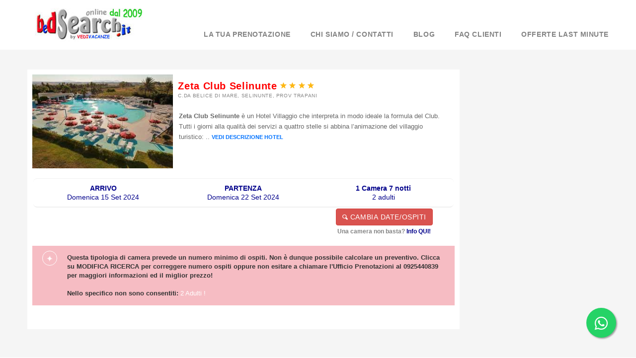

--- FILE ---
content_type: text/html; charset=UTF-8
request_url: https://bedsearch.it/availability.php?currencyID=52&monthsI=9&daysI=15&yearI=2024&yearS=2024&monthsS=9&daysS=22&guests=2&rooms=1&ln=it&id=181&nights=7&cur=EUR&bookingProcessType=1&childs=0&typeRoom=2536
body_size: 13959
content:

    
<!DOCTYPE html>
<!--[if IE 8]>          <html class="ie ie8"> <![endif]-->
<!--[if IE 9]>          <html class="ie ie9"> <![endif]-->
<!--[if gt IE 9]><!-->  <html> <!--<![endif]--><html dir='ltr'>
    <head>
        <title>
            Zeta Club Selinunte,
            Selinunte,
            Offerte e preventivi        </title>
        <meta http-equiv="X-UA-Compatible" content="IE=9; IE=8; IE=7; IE=EDGE" />
        <meta name="keywords" content="Zeta Club Selinunte, Immacolata, Natale, Capodanno, Selinunte,
        Offerte e preventivi">
        <meta name="description" content="Zeta Club Selinunte, Immacolata, Natale, Capodanno, Selinunte,
        Offerte e preventivi">
  <meta name="author" CONTENT="Online Booking Manager SRL">
  <meta name="copyright" CONTENT="Copyright © 2003-2026, Online Booking Manage SRL">        <meta name="robots" content="all">
        <meta http-equiv="Content-Type" content="text/html; charset=UTF-8">
<script language="javascript" src="https://bedsearch.it/template/travelo/js/datesRestrict.js"></script>
<script language="javascript" type="text/javascript">
      var arr2 = new Array();
   </script>

   <script language="javascript" type="text/javascript">
      var arrDaysTimestamp = new Array();
      var arrAgeRangesIDs = new Array();

      arrDaysTimestamp[arrDaysTimestamp.length] = '1726358400';
      arrDaysTimestamp[arrDaysTimestamp.length] = '1726444800';
      arrDaysTimestamp[arrDaysTimestamp.length] = '1726531200';
      arrDaysTimestamp[arrDaysTimestamp.length] = '1726617600';
      arrDaysTimestamp[arrDaysTimestamp.length] = '1726704000';
      arrDaysTimestamp[arrDaysTimestamp.length] = '1726790400';
      arrDaysTimestamp[arrDaysTimestamp.length] = '1726876800';

   function openAC(roomid){
      width=550;
      height=210;
      selectedMonth =  window.document.checka.monthsI.options[window.document.checka.monthsI.selectedIndex].value;
      selectedYear =  window.document.checka.yearI.options[window.document.checka.yearI.selectedIndex].value;
      xPos = (screen.Width - width) / 2;
      yPos = (screen.Height - height) / 2;
      if (roomid==0){
         window.open('availabilitycalendar.php?id=181&month=' + selectedMonth + '&year=' + selectedYear + '&ln=it','availabilitycalendar','scrollbars=yes,status=no,width=' + width + ',height=' + height + ',top=' + yPos + ',left=' + xPos + ',menubar=no');
      } else {
         window.open('availabilitycalendar.php?id=181&roomid=' + roomid + '&month=' + selectedMonth + '&year=' + selectedYear + '&ln=it','availabilitycalendar','scrollbars=yes,status=no,width=' + width + ',height=' + height + ',top=' + yPos + ',left=' + xPos + ',menubar=no');
      }
      return false;
   }

   function closeWinNew(){
      if (typeof(winNew) == "object" && winNew != null ){
         winNew.close();
      }
   }

   function hideLoadingPage() {
      if (document.getElementById) {  // DOM3 = IE5, NS6
         document.getElementById('hidepage').style.visibility = 'hidden';
      } else {
         if (document.layers) {  // Netscape 4
            document.hidepage.visibility = 'hidden';
         } else {  // IE 4
            document.all.hidepage.style.visibility = 'hidden';
         }
      }
   }

   function openImg(roomID){
      var width = 770;
      var height = 350;
      var str = 'height=' + height + ',innerHeight=' + height;
      str += ',width=' + width + ',innerWidth=' + width;
      if (window.screen) {
         var ah = screen.availHeight - 100;
         var aw = screen.availWidth - 10;
         var xc = (aw - width) / 2;
         var yc = (ah - height) / 2;
         str += ',left=' + xc + ',screenX=' + xc;
         str += ',top=' + yc + ',screenY=' + yc;
      }

     if (typeof(winNew) == "object" && winNew != null ){
          winNew.close();
     }
     winNew = window.open('room_photo.php?ln=it&roomID=' + roomID,'photo','scrollbars=no,status=no,width=770,height=350,' + str + ',menubar=no,titlebar=Photo Gallery');
   }

   function roundTo2Decimals(param){
      var roundedNr = new Number(Math.round(param*100)/100);
      return roundedNr.toFixed(2);
   }

   function roundTo0Decimals(param){
      var roundedNr = new Number(Math.round(param*100)/100);
      var retVal = roundedNr.toFixed(0);
      var retRoundedNr = new Number(retVal);
      return retRoundedNr.toFixed(2);
   }

   function updateServices(sel,aservID,roomID,aservCost,aservCostCurrency,stayTotal,stayTotalCurrency,noRooms,formName,serviceChargeType,serviceChargeValue,cfgIdx){
       console.log(`updateServices(${sel},${aservID},${roomID},${aservCost},${aservCostCurrency},${stayTotal},${stayTotalCurrency},...,${cfgIdx})`);
       var arrSelectableAservices = window['arrSelectableAservices_' + roomID];

       var objAserv = arrSelectableAservices.find(i => i.id===''+aservID);
       var arrObjPercentAserv = arrSelectableAservices.filter(i => i.costType==='percentage');
       var arrObjFlatAservOnSite = arrSelectableAservices.filter(i => ((i.costType==='flat') && (i.paymentType==='site')));

//       console.log(roomID);
//       console.log(arrSelectableAservices);
       console.log(objAserv);
//       console.log(arrObjPercentAserv);
//       console.log(arrObjFlatAservOnSite);

       if(objAserv.costType == 'percentage') {
           console.log(`percent selected: ${objAserv.id} ${objAserv.style}`);
           var initialTotalCost = 0;
           var initialTotalCostCurrency = 0;

           initialTotalCost = parseFloat(initialTotalCost) + parseFloat(stayTotal);
           initialTotalCostCurrency = parseFloat(initialTotalCostCurrency) + parseFloat(stayTotalCurrency);

           for(var i=0; i<arrObjFlatAservOnSite.length; i++){
//               console.log(arrObjFlatAservOnSite[i].id + ' ' + arrObjFlatAservOnSite[i].cost);

               switch(arrObjFlatAservOnSite[i].style) {
                   case 'compulsory':
                   case 'checkbox':
                        var currentAservCost = parseFloat(document.forms[formName]["totalServiceOption_" + cfgIdx + "_" + arrObjFlatAservOnSite[i].id].value);
                        var currentAservCostCurrency = parseFloat(document.forms[formName]["totalServiceOptionCurrency_" + cfgIdx + "_" + arrObjFlatAservOnSite[i].id].value);
//                        console.log(`c,c: ${currentAservCost} ${currentAservCostCurrency}`);
                        break;
                   case 'dropdown':
                        var currentAservCost = parseFloat(document.forms[formName]["aservCS_" + cfgIdx + "_" + arrObjFlatAservOnSite[i].id].value);
                        var currentAservCostCurrency = parseFloat(document.forms[formName]["aservCSCurrency_" + cfgIdx + "_" + arrObjFlatAservOnSite[i].id].value);
//                        console.log(`d: ${currentAservCost} ${currentAservCostCurrency}`);
                        break;
               }

               initialTotalCost = parseFloat(initialTotalCost) + parseFloat(currentAservCost);
               initialTotalCostCurrency = parseFloat(initialTotalCostCurrency) + parseFloat(currentAservCostCurrency);
           }
           console.log(`initialTotalCost: ${initialTotalCost}       initialTotalCostCurrency: ${initialTotalCostCurrency}`);

           var selectedAservCost = parseFloat(((parseFloat(initialTotalCost)*parseFloat(objAserv.cost))/100));
           var selectedAservCostCurrency = parseFloat(((parseFloat(initialTotalCostCurrency)*parseFloat(objAserv.cost))/100));

           if(objAserv.costByNights == 'y') {
               selectedAservCost = parseFloat(parseFloat(selectedAservCost)*parseFloat(objAserv.numberOfNights));
               selectedAservCostCurrency = parseFloat(parseFloat(selectedAservCostCurrency)*parseFloat(objAserv.numberOfNights));
           }
           if((objAserv.costByAdults == 'y') && (objAserv.costByChildren == 'y')) {
                   selectedAservCost = parseFloat(parseFloat(selectedAservCost)*parseFloat(parseFloat(objAserv.numberOfAdults) + parseFloat(objAserv.numberOfChildren)));
                   selectedAservCostCurrency = parseFloat(parseFloat(selectedAservCostCurrency)*parseFloat(parseFloat(objAserv.numberOfAdults) + parseFloat(objAserv.numberOfChildren)));
           } else {
               if(objAserv.costByAdults == 'y') {
                   selectedAservCost = parseFloat(parseFloat(selectedAservCost)*parseFloat(objAserv.numberOfAdults));
                   selectedAservCostCurrency = parseFloat(parseFloat(selectedAservCostCurrency)*parseFloat(objAserv.numberOfAdults));
               }
               if(objAserv.costByChildren == 'y') {
                   if(objAserv.numberOfChildren > 0) {
                       selectedAservCost = parseFloat(parseFloat(selectedAservCost)*parseFloat(objAserv.numberOfChildren));
                       selectedAservCostCurrency = parseFloat(parseFloat(selectedAservCostCurrency)*parseFloat(objAserv.numberOfChildren));
                   }
               }
           }

           switch(objAserv.style) {
               case 'compulsory':
               case 'checkbox':
                    setCostServiceChkBox(sel,aservID,roomID,selectedAservCost,selectedAservCostCurrency,stayTotal,stayTotalCurrency,noRooms,formName,serviceChargeType,serviceChargeValue,cfgIdx);
                    break;
               case 'dropdown':
                    setCostService(sel,aservID,roomID,selectedAservCost,selectedAservCostCurrency,stayTotal,stayTotalCurrency,noRooms,formName,serviceChargeType,serviceChargeValue,cfgIdx);
                    break;
           }

       } else if (objAserv.costType == 'flat') {
           console.log(`flat selected: ${objAserv.id} ${objAserv.style}`);

           switch(objAserv.style) {
               case 'compulsory':
               case 'checkbox':
                    setCostServiceChkBox(sel,aservID,roomID,aservCost,aservCostCurrency,stayTotal,stayTotalCurrency,noRooms,formName,serviceChargeType,serviceChargeValue,cfgIdx);
                    break;
               case 'dropdown':
                    setCostService(sel,aservID,roomID,aservCost,aservCostCurrency,stayTotal,stayTotalCurrency,noRooms,formName,serviceChargeType,serviceChargeValue,cfgIdx);
                    break;
           }

           if (objAserv.paymentType == 'site') {

               var initialTotalCost = 0;
               var initialTotalCostCurrency = 0;

               initialTotalCost = parseFloat(initialTotalCost) + parseFloat(stayTotal);
               initialTotalCostCurrency = parseFloat(initialTotalCostCurrency) + parseFloat(stayTotalCurrency);

               for(var i=0; i<arrObjFlatAservOnSite.length; i++){
//                   console.log(arrObjFlatAservOnSite[i].id + ' ' + arrObjFlatAservOnSite[i].cost);

                   switch(arrObjFlatAservOnSite[i].style) {
                       case 'compulsory':
                       case 'checkbox':
                            var currentAservCost = parseFloat(document.forms[formName]["totalServiceOption_" + cfgIdx + "_" + arrObjFlatAservOnSite[i].id].value);
                            var currentAservCostCurrency = parseFloat(document.forms[formName]["totalServiceOptionCurrency_" + cfgIdx + "_" + arrObjFlatAservOnSite[i].id].value);
//                            console.log(`c,c: ${currentAservCost} ${currentAservCostCurrency}`);
                            break;
                       case 'dropdown':
                            var currentAservCost = parseFloat(document.forms[formName]["aservCS_" + cfgIdx + "_" + arrObjFlatAservOnSite[i].id].value);
                            var currentAservCostCurrency = parseFloat(document.forms[formName]["aservCSCurrency_" + cfgIdx + "_" + arrObjFlatAservOnSite[i].id].value);
//                            console.log(`d: ${currentAservCost} ${currentAservCostCurrency}`);
                            break;
                   }

                   initialTotalCost = parseFloat(initialTotalCost) + parseFloat(currentAservCost);
                   initialTotalCostCurrency = parseFloat(initialTotalCostCurrency) + parseFloat(currentAservCostCurrency);
               }
               console.log(`initialTotalCost: ${initialTotalCost}       initialTotalCostCurrency: ${initialTotalCostCurrency}`);



               for(var i=0; i<arrObjPercentAserv.length; i++){

                   var tmpAservCost = parseFloat(((parseFloat(initialTotalCost)*parseFloat(arrObjPercentAserv[i].cost))/100));
                   var tmpAservCostCurrency = parseFloat(((parseFloat(initialTotalCostCurrency)*parseFloat(arrObjPercentAserv[i].cost))/100));

                   if(arrObjPercentAserv[i].costByNights == 'y') {
                       tmpAservCost = parseFloat(parseFloat(tmpAservCost)*parseFloat(arrObjPercentAserv[i].numberOfNights));
                       tmpAservCostCurrency = parseFloat(parseFloat(tmpAservCostCurrency)*parseFloat(arrObjPercentAserv[i].numberOfNights));
                   }
                   if((arrObjPercentAserv[i].costByAdults == 'y') && (arrObjPercentAserv[i].costByChildren == 'y')) {
                           //tmpAservCost = parseFloat(parseFloat(tmpAservCost)*parseFloat(arrObjPercentAserv[i].numberOfAdults + arrObjPercentAserv[i].numberOfChildren));
                           //tmpAservCostCurrency = parseFloat(parseFloat(tmpAservCostCurrency)*parseFloat(arrObjPercentAserv[i].numberOfAdults + arrObjPercentAserv[i].numberOfChildren));

                           tmpAservCost = parseFloat(parseFloat(tmpAservCost)*parseFloat(parseFloat(arrObjPercentAserv[i].numberOfAdults) + parseFloat(arrObjPercentAserv[i].numberOfChildren)));
                           tmpAservCostCurrency = parseFloat(parseFloat(tmpAservCostCurrency)*parseFloat(parseFloat(arrObjPercentAserv[i].numberOfAdults) + parseFloat(arrObjPercentAserv[i].numberOfChildren)));
                   } else {
                       if(arrObjPercentAserv[i].costByAdults == 'y') {
                           tmpAservCost = parseFloat(parseFloat(tmpAservCost)*parseFloat(arrObjPercentAserv[i].numberOfAdults));
                           tmpAservCostCurrency = parseFloat(parseFloat(tmpAservCostCurrency)*parseFloat(arrObjPercentAserv[i].numberOfAdults));
                       }
                       if(arrObjPercentAserv[i].costByChildren == 'y') {
                           if(arrObjPercentAserv[i].numberOfChildren > 0) {
                               tmpAservCost = parseFloat(parseFloat(tmpAservCost)*parseFloat(arrObjPercentAserv[i].numberOfChildren));
                               tmpAservCostCurrency = parseFloat(parseFloat(tmpAservCostCurrency)*parseFloat(arrObjPercentAserv[i].numberOfChildren));
                           }
                       }
                   }

                   switch(arrObjPercentAserv[i].style) {
                       case 'compulsory':
                       case 'checkbox':
                            setCostServiceChkBox(`aservQ_${cfgIdx}_${arrObjPercentAserv[i].id}`,arrObjPercentAserv[i].id,roomID,tmpAservCost,tmpAservCostCurrency,stayTotal,stayTotalCurrency,noRooms,formName,serviceChargeType,serviceChargeValue,cfgIdx);
                            break;
                       case 'dropdown':
                            setCostService(`aservQ_${cfgIdx}_${arrObjPercentAserv[i].id}`,arrObjPercentAserv[i].id,roomID,tmpAservCost,tmpAservCostCurrency,stayTotal,stayTotalCurrency,noRooms,formName,serviceChargeType,serviceChargeValue,cfgIdx);
                            break;
                   }
               }


           }
       }
   }

   function setCostService(sel,aservID,roomID,aservCost,aservCostCurrency,stayTotal,stayTotalCurrency,noRooms,formName,serviceChargeType,serviceChargeValue,cfgIdx){
      console.log(`setCostService(${sel},${aservID},${roomID},${aservCost},${aservCostCurrency},${stayTotal},${stayTotalCurrency},...,${cfgIdx})`);
      var deposit,serviceCharge;
      var numberOfRooms = 1;
      var isEnabledTaxesModule = 1;
      var applyCommisionOnTaxes = false;

      var selObj = document.forms[formName][sel];
      var servCostBeforeChange = parseFloat(document.forms[formName]["aservCS_" + cfgIdx + "_" + aservID].value);
      var servCostBeforeChangeCurrency = parseFloat(document.forms[formName]["aservCSCurrency_" + cfgIdx + "_" + aservID].value);


      if (!selObj.hasAttribute("data-payable-at-hotel")) {
          eval("document.forms['"+formName+"'].aservTotalRoom_"+cfgIdx+".value = parseFloat(document.forms['"+formName+"'].aservTotalRoom_"+cfgIdx+".value) - parseFloat(document.forms['"+formName+"'].aservCS_"+cfgIdx+"_" + aservID + ".value);");
          eval("document.forms['"+formName+"'].aservTotalRoomCurrency_"+cfgIdx+".value = parseFloat(document.forms['"+formName+"'].aservTotalRoomCurrency_"+cfgIdx+".value) - parseFloat(document.forms['"+formName+"'].aservCSCurrency_"+cfgIdx+"_" + aservID + ".value);");
      }

      eval("document.forms['" + formName + "'].aservCS_"+cfgIdx+"_" + aservID + ".value = roundTo2Decimals(document.forms['" + formName + "']." + sel + ".options[document.forms['" + formName + "']." + sel + ".selectedIndex].value * aservCost);");
      eval("document.forms['" + formName + "'].aservCSCurrency_"+cfgIdx+"_" + aservID + ".value = roundTo2Decimals(document.forms['" + formName + "']." + sel + ".options[document.forms['" + formName + "']." + sel + ".selectedIndex].value * aservCostCurrency);");


      if (!selObj.hasAttribute("data-payable-at-hotel")) {
          eval("document.forms['" + formName + "'].aservTotalRoom_"+cfgIdx+".value = roundTo2Decimals(parseFloat(document.forms['" + formName + "'].aservTotalRoom_"+cfgIdx+".value) + parseFloat(document.forms['" + formName + "'].aservCS_"+cfgIdx+"_" + aservID + ".value));");
          eval("document.forms['" + formName + "'].aservTotalRoomCurrency_"+cfgIdx+".value = roundTo2Decimals(parseFloat(document.forms['" + formName + "'].aservTotalRoomCurrency_"+cfgIdx+".value) + parseFloat(document.forms['" + formName + "'].aservCSCurrency_"+cfgIdx+"_" + aservID + ".value));");

          eval("document.forms[formName].aservTotal_"+cfgIdx+".value = roundTo2Decimals(parseFloat(document.forms['" + formName + "'].aservTotalRoom_"+cfgIdx+".value));");
          eval("document.forms[formName].aservTotalCurrency_"+cfgIdx+".value = roundTo2Decimals(parseFloat(document.forms['" + formName + "'].aservTotalRoomCurrency_"+cfgIdx+".value));");
      }

      totalPerRoom = 0;
      totalPerRoomCurrency = 0;

      for(i=1;i<=numberOfRooms;i++){

         eval("totalAOptionsRoom = document.forms['"+formName+"'].totalAditionalOptionsRoom_"+i+";");
         eval("totalAOptionsRoomCurrency = document.forms['"+formName+"'].totalAditionalOptionsRoomCurrency_"+i+";");

         if(totalAOptionsRoom!=undefined){

            eval("totalPerRoom = parseFloat(totalPerRoom) + parseFloat(document.forms['"+formName+"'].totalAditionalOptionsRoom_"+i+".value) + parseFloat(document.forms['"+formName+"'].aservTotalRoom_"+i+".value);");
            eval("totalPerRoomCurrency = parseFloat(totalPerRoomCurrency) + parseFloat(document.forms['"+formName+"'].totalAditionalOptionsRoomCurrency_"+i+".value) + parseFloat(document.forms['"+formName+"'].aservTotalRoomCurrency_"+i+".value);");

         }else{
            eval("totalPerRoom = parseFloat(totalPerRoom) + parseFloat(document.forms['"+formName+"'].aservTotalRoom_"+i+".value);");
            eval("totalPerRoomCurrency = parseFloat(totalPerRoomCurrency) + parseFloat(document.forms['"+formName+"'].aservTotalRoomCurrency_"+i+".value);");
         }
      }


      if (!selObj.hasAttribute("data-payable-at-hotel")) {
          document.forms[formName].staysaervTotal.value = roundTo2Decimals(parseFloat(totalPerRoom) + parseFloat(stayTotal));
          document.forms[formName].staysaervTotalCurrency.value = roundTo2Decimals(parseFloat(totalPerRoomCurrency) + parseFloat(stayTotalCurrency));
      } else {
          document.forms[formName].totalCostPaidAtHotel.value = roundTo2Decimals(parseFloat(document.forms[formName].totalCostPaidAtHotel.value) - parseFloat(servCostBeforeChange));
          document.forms[formName].totalCostPaidAtHotelCurrency.value = roundTo2Decimals(parseFloat(document.forms[formName].totalCostPaidAtHotelCurrency.value) - parseFloat(servCostBeforeChangeCurrency));

          var servCostAfterChange = parseFloat(document.forms[formName]["aservCS_" + cfgIdx + "_" + aservID].value);
          var servCostAfterChangeCurrency = parseFloat(document.forms[formName]["aservCSCurrency_" + cfgIdx + "_" + aservID].value);
//          console.log(`servCostAfterChange: ${servCostAfterChange}`);
//          console.log(`servCostAfterChangeCurrency: ${servCostAfterChangeCurrency}`);

          document.forms[formName].totalCostPaidAtHotel.value = roundTo2Decimals(parseFloat(document.forms[formName].totalCostPaidAtHotel.value) + parseFloat(servCostAfterChange));
          document.forms[formName].totalCostPaidAtHotelCurrency.value = roundTo2Decimals(parseFloat(document.forms[formName].totalCostPaidAtHotelCurrency.value) + parseFloat(servCostAfterChangeCurrency));
      }


      mealTotalValue = 0;
      if(document.forms[formName].mealTotal) {
         mealTotalValue = document.forms[formName].mealTotal.value;
      }

      if (isEnabledTaxesModule){

         setTaxes(stayTotal,document.forms[formName].staysaervTotal.value,document.forms[formName],roomID,formName,noRooms,mealTotalValue);

      }

      if(document.forms[formName].depositPercentage){
         //if(currEnfInt.toUpperCase() == 'Y')
          //  deposit = roundTo0Decimals((parseFloat(document.forms[formName].depositPercentage.value) * parseFloat(document.forms[formName].staysaervTotal.value)) / parseFloat(100));
         //else
            var totalForTheStay = document.forms[formName].staysaervTotal.value;
            if(isEnabledTaxesModule && applyCommisionOnTaxes){
               totalForTheStay = document.forms[formName].grandTotal.value;
            }

            var totalForTheStayCurrency = document.forms[formName].staysaervTotalCurrency.value;
            if(isEnabledTaxesModule && applyCommisionOnTaxes){
               totalForTheStayCurrency = document.forms[formName].grandTotalCurrency.value;
            }


            deposit = roundTo2Decimals((parseFloat(document.forms[formName].depositPercentage.value) * parseFloat(totalForTheStay)) / parseFloat(100));
            depositCurrency = roundTo2Decimals((parseFloat(document.forms[formName].depositPercentage.value) * parseFloat(totalForTheStayCurrency)) / parseFloat(100));

            document.forms[formName].deposit.value = deposit;
            document.forms[formName].depositCurrency.value = depositCurrency;
      }
      if(document.forms[formName].serviceCharge){
         serviceCharge = document.forms[formName].serviceCharge.value;
         serviceChargeCurrency = document.forms[formName].serviceChargeCurrency.value;

         if(serviceChargeType=="p"){
            serviceCharge = roundTo2Decimals(parseFloat(deposit) * serviceChargeValue/100);
            serviceChargeCurrency = roundTo2Decimals(parseFloat(depositCurrency) * serviceChargeValue/100);

            document.forms[formName].serviceCharge.value = serviceCharge;
            document.forms[formName].serviceChargeCurrency.value = serviceChargeCurrency;
         }
      }else{
         serviceCharge = 0;
         serviceChargeCurrency = 0;
      }
      if(document.forms[formName].totalPayableNow){
         document.forms[formName].totalPayableNow.value = roundTo2Decimals(parseFloat(deposit) + parseFloat(serviceCharge));
         document.forms[formName].totalPayableNowCurrency.value = roundTo2Decimals(parseFloat(depositCurrency) + parseFloat(serviceChargeCurrency));
      }
   }


   function setCostServiceChkBox(sel,aservID,roomID,aservCost,aservCostCurrency,stayTotal,stayTotalCurrency,noRooms,formName,serviceChargeType,serviceChargeValue,cfgIdx){
      console.log(`setCostServiceChkBox(${sel},${aservID},${roomID},${aservCost},${aservCostCurrency},${stayTotal},${stayTotalCurrency},...,${cfgIdx})`);
      var deposit,serviceCharge,depositTmp;
      var isEnabledTaxesModule = 1;
      var applyCommisionOnTaxes = false;

      var inputObj = document.forms[formName]["aservQ_" + cfgIdx + "_" + aservID];

      var servCostBeforeChange = parseFloat(document.forms[formName]["totalServiceOption_" + cfgIdx + "_" + aservID].value);
      var servCostBeforeChangeCurrency = parseFloat(document.forms[formName]["totalServiceOptionCurrency_" + cfgIdx + "_" + aservID].value);
//      console.log(`servCostBeforeChange: ${servCostBeforeChange}`);
//      console.log(`servCostBeforeChangeCurrency: ${servCostBeforeChangeCurrency}`);



      eval("checkboxValue = document.forms['" + formName + "'].aservQ_"+cfgIdx+"_" + aservID + ".checked;");
//      console.log(`checkboxValue: ${checkboxValue}`);

//      if(checkboxValue == true){
//
//         if (!inputObj.hasAttribute("data-payable-at-hotel")) {
//             document.forms[formName].staysaervTotal.value = roundTo2Decimals(parseFloat(document.forms[formName].staysaervTotal.value) + parseFloat(aservCost));
//             document.forms[formName].staysaervTotalCurrency.value = roundTo2Decimals(parseFloat(document.forms[formName].staysaervTotalCurrency.value) + parseFloat(aservCostCurrency));
//         } else {
//             document.forms[formName].totalCostPaidAtHotel.value = roundTo2Decimals(parseFloat(document.forms[formName].totalCostPaidAtHotel.value) + parseFloat(aservCost));
//             document.forms[formName].totalCostPaidAtHotelCurrency.value = roundTo2Decimals(parseFloat(document.forms[formName].totalCostPaidAtHotelCurrency.value) + parseFloat(aservCostCurrency));
//         }
//
//         if (!inputObj.hasAttribute("data-payable-at-hotel")) {
//             eval("document.forms['"+formName+"'].totalAserviceOptions_"+cfgIdx+".value = roundTo2Decimals(parseFloat(document.forms['"+formName+"'].totalAserviceOptions_"+cfgIdx+".value)+ parseFloat(aservCost));");
//             eval("document.forms['"+formName+"'].totalAserviceOptionsCurrency_"+cfgIdx+".value = roundTo2Decimals(parseFloat(document.forms['"+formName+"'].totalAserviceOptionsCurrency_"+cfgIdx+".value)+ parseFloat(aservCostCurrency));");
//         }
//         eval("document.forms['"+ formName +"'].totalServiceOption_"+cfgIdx+"_"+ aservID +".value = roundTo2Decimals(parseFloat(" + aservCost + "));");
//         eval("document.forms['"+ formName +"'].totalServiceOptionCurrency_"+cfgIdx+"_"+ aservID +".value = roundTo2Decimals(parseFloat(" + aservCostCurrency + "));");
//
//      }else{
//
//          if (!inputObj.hasAttribute("data-payable-at-hotel")) {
//              document.forms[formName].staysaervTotal.value = roundTo2Decimals(parseFloat(document.forms[formName].staysaervTotal.value) - parseFloat(aservCost));
//              document.forms[formName].staysaervTotalCurrency.value = roundTo2Decimals(parseFloat(document.forms[formName].staysaervTotalCurrency.value) - parseFloat(aservCostCurrency));
//         } else {
//              document.forms[formName].totalCostPaidAtHotel.value = roundTo2Decimals(parseFloat(document.forms[formName].totalCostPaidAtHotel.value) - parseFloat(aservCost));
//              document.forms[formName].totalCostPaidAtHotelCurrency.value = roundTo2Decimals(parseFloat(document.forms[formName].totalCostPaidAtHotelCurrency.value) - parseFloat(aservCostCurrency));
//         }
//
//          if (!inputObj.hasAttribute("data-payable-at-hotel")) {
//              eval("document.forms['"+formName+"'].totalAserviceOptions_"+cfgIdx+".value = roundTo2Decimals(parseFloat(document.forms['"+formName+"'].totalAserviceOptions_"+cfgIdx+".value)- parseFloat(aservCost));");
//              eval("document.forms['"+formName+"'].totalAserviceOptionsCurrency_"+cfgIdx+".value = roundTo2Decimals(parseFloat(document.forms['"+formName+"'].totalAserviceOptionsCurrency_"+cfgIdx+".value)- parseFloat(aservCostCurrency));");
//          }
//          eval("document.forms['"+ formName +"'].totalServiceOption_"+cfgIdx+"_"+ aservID +".value = roundTo2Decimals(parseFloat(0));");
//          eval("document.forms['"+ formName +"'].totalServiceOptionCurrency_"+cfgIdx+"_"+ aservID +".value = roundTo2Decimals(parseFloat(0));");
//      }


      if(checkboxValue == true){

         eval("document.forms['"+ formName +"'].totalServiceOption_"+cfgIdx+"_"+ aservID +".value = roundTo2Decimals(parseFloat(" + aservCost + "));");
         eval("document.forms['"+ formName +"'].totalServiceOptionCurrency_"+cfgIdx+"_"+ aservID +".value = roundTo2Decimals(parseFloat(" + aservCostCurrency + "));");

         var servCostAfterChange = parseFloat(document.forms[formName]["totalServiceOption_" + cfgIdx + "_" + aservID].value);
         var servCostAfterChangeCurrency = parseFloat(document.forms[formName]["totalServiceOption_" + cfgIdx + "_" + aservID].value);
//         console.log(`servCostAfterChange: ${servCostAfterChange}`);
//         console.log(`servCostAfterChangeCurrency: ${servCostAfterChangeCurrency}`);

         if (!inputObj.hasAttribute("data-payable-at-hotel")) {
             document.forms[formName].staysaervTotal.value = roundTo2Decimals(parseFloat(document.forms[formName].staysaervTotal.value) - parseFloat(servCostBeforeChange) + parseFloat(servCostAfterChange));
             document.forms[formName].staysaervTotalCurrency.value = roundTo2Decimals(parseFloat(document.forms[formName].staysaervTotalCurrency.value) - parseFloat(servCostBeforeChangeCurrency) + parseFloat(servCostAfterChangeCurrency));
         } else {
             document.forms[formName].totalCostPaidAtHotel.value = roundTo2Decimals(parseFloat(document.forms[formName].totalCostPaidAtHotel.value) - parseFloat(servCostBeforeChange) + parseFloat(servCostAfterChange));
             document.forms[formName].totalCostPaidAtHotelCurrency.value = roundTo2Decimals(parseFloat(document.forms[formName].totalCostPaidAtHotelCurrency.value) - parseFloat(servCostBeforeChangeCurrency) + parseFloat(servCostAfterChangeCurrency));
         }

         if (!inputObj.hasAttribute("data-payable-at-hotel")) {
             eval("document.forms['"+formName+"'].totalAserviceOptions_"+cfgIdx+".value = roundTo2Decimals(parseFloat(document.forms['"+formName+"'].totalAserviceOptions_"+cfgIdx+".value) - parseFloat(servCostBeforeChange) + parseFloat(servCostAfterChange));");
             eval("document.forms['"+formName+"'].totalAserviceOptionsCurrency_"+cfgIdx+".value = roundTo2Decimals(parseFloat(document.forms['"+formName+"'].totalAserviceOptionsCurrency_"+cfgIdx+".value) - parseFloat(servCostBeforeChangeCurrency) + parseFloat(servCostAfterChangeCurrency));");
         }

      } else {

         eval("document.forms['"+ formName +"'].totalServiceOption_"+cfgIdx+"_"+ aservID +".value = roundTo2Decimals(parseFloat(0));");
         eval("document.forms['"+ formName +"'].totalServiceOptionCurrency_"+cfgIdx+"_"+ aservID +".value = roundTo2Decimals(parseFloat(0));");

         var servCostAfterChange = parseFloat(document.forms[formName]["totalServiceOption_" + cfgIdx + "_" + aservID].value);
         var servCostAfterChangeCurrency = parseFloat(document.forms[formName]["totalServiceOption_" + cfgIdx + "_" + aservID].value);
//         console.log(`servCostAfterChange: ${servCostAfterChange}`);
//         console.log(`servCostAfterChangeCurrency: ${servCostAfterChangeCurrency}`);


         if (!inputObj.hasAttribute("data-payable-at-hotel")) {
              document.forms[formName].staysaervTotal.value = roundTo2Decimals(parseFloat(document.forms[formName].staysaervTotal.value) - parseFloat(servCostBeforeChange) + parseFloat(servCostAfterChange));
              document.forms[formName].staysaervTotalCurrency.value = roundTo2Decimals(parseFloat(document.forms[formName].staysaervTotalCurrency.value) - parseFloat(servCostBeforeChangeCurrency) + parseFloat(servCostAfterChangeCurrency));
         } else {
              document.forms[formName].totalCostPaidAtHotel.value = roundTo2Decimals(parseFloat(document.forms[formName].totalCostPaidAtHotel.value) - parseFloat(servCostBeforeChange) + parseFloat(servCostAfterChange));
              document.forms[formName].totalCostPaidAtHotelCurrency.value = roundTo2Decimals(parseFloat(document.forms[formName].totalCostPaidAtHotelCurrency.value) - parseFloat(servCostBeforeChangeCurrency) + parseFloat(servCostAfterChangeCurrency));
         }

         if (!inputObj.hasAttribute("data-payable-at-hotel")) {
              eval("document.forms['"+formName+"'].totalAserviceOptions_"+cfgIdx+".value = roundTo2Decimals(parseFloat(document.forms['"+formName+"'].totalAserviceOptions_"+cfgIdx+".value) - parseFloat(servCostBeforeChange) + parseFloat(servCostAfterChange));");
              eval("document.forms['"+formName+"'].totalAserviceOptionsCurrency_"+cfgIdx+".value = roundTo2Decimals(parseFloat(document.forms['"+formName+"'].totalAserviceOptionsCurrency_"+cfgIdx+".value) - parseFloat(servCostBeforeChangeCurrency) + parseFloat(servCostAfterChangeCurrency));");
         }
      }


      mealTotalValue = 0;
      mealTotalValueCurrency = 0;
      eval("mealTotRoom = document.forms['"+formName+"'].mealTotalRoom_"+cfgIdx+";");
      eval("mealTotRoomCurrency = document.forms['"+formName+"'].mealTotalRoomCurrency_"+cfgIdx+";");
      if(mealTotRoom !=undefined){
         eval("document.forms['"+formName+"'].totalAditionalOptionsRoom_"+cfgIdx+".value = roundTo2Decimals(parseFloat(document.forms['"+formName+"'].totalAserviceOptions_"+cfgIdx+".value) + parseFloat(document.forms['"+formName+"'].mealTotalRoom_"+cfgIdx+".value));");
         eval("document.forms['"+formName+"'].totalAditionalOptionsRoomCurrency_"+cfgIdx+".value = roundTo2Decimals(parseFloat(document.forms['"+formName+"'].totalAserviceOptionsCurrency_"+cfgIdx+".value) + parseFloat(document.forms['"+formName+"'].mealTotalRoomCurrency_"+cfgIdx+".value));");
      }else{
         eval("document.forms['"+formName+"'].totalAditionalOptionsRoom_"+cfgIdx+".value = roundTo2Decimals(parseFloat(document.forms['"+formName+"'].totalAserviceOptions_"+cfgIdx+".value));");
         eval("document.forms['"+formName+"'].totalAditionalOptionsRoomCurrency_"+cfgIdx+".value = roundTo2Decimals(parseFloat(document.forms['"+formName+"'].totalAserviceOptionsCurrency_"+cfgIdx+".value));");
      }

      mealTotalValue = 0;
      if(document.forms[formName].mealTotal) {
         mealTotalValue = document.forms[formName].mealTotal.value;
      }

      if (isEnabledTaxesModule){

      setTaxes(stayTotal,document.forms[formName].staysaervTotal.value,document.forms[formName],roomID,formName,noRooms,mealTotalValue);

      }


      if(document.forms[formName].depositPercentage){
         var totalForTheStay = document.forms[formName].staysaervTotal.value;
         if (isEnabledTaxesModule && applyCommisionOnTaxes){
            totalForTheStay = document.forms[formName].grandTotal.value;
         }
         var totalForTheStayCurrency = document.forms[formName].staysaervTotalCurrency.value;
         if (isEnabledTaxesModule && applyCommisionOnTaxes){
            totalForTheStayCurrency = document.forms[formName].grandTotalCurrency.value;
         }

         //if(currEnfInt.toUpperCase() == 'Y')
            //deposit = roundTo0Decimals((parseFloat(document.forms[formName].depositPercentage.value) * parseFloat(document.forms[formName].staysaervTotal.value)) / parseFloat(100));
         //else
            deposit = roundTo2Decimals((parseFloat(document.forms[formName].depositPercentage.value) * parseFloat(totalForTheStay)) / parseFloat(100));
            depositCurrency = roundTo2Decimals((parseFloat(document.forms[formName].depositPercentage.value) * parseFloat(totalForTheStayCurrency)) / parseFloat(100));

            document.forms[formName].deposit.value = deposit;
            document.forms[formName].depositCurrency.value = depositCurrency;

      }
      if(document.forms[formName].serviceCharge){
         serviceCharge = document.forms[formName].serviceCharge.value;
         serviceChargeCurrency = document.forms[formName].serviceChargeCurrency.value;
         if(serviceChargeType=="p"){
            serviceCharge = roundTo2Decimals(parseFloat(deposit) * serviceChargeValue/100);
            serviceChargeCurrency = roundTo2Decimals(parseFloat(depositCurrency) * serviceChargeValue/100);
            document.forms[formName].serviceCharge.value = serviceCharge;
            document.forms[formName].serviceChargeCurrency.value = serviceChargeCurrency;
         }
      }else{
         serviceCharge = 0;
         serviceChargeCurrency = 0;
      }
      if(document.forms[formName].totalPayableNow){
         document.forms[formName].totalPayableNow.value = roundTo2Decimals(parseFloat(deposit) + parseFloat(serviceCharge));
         document.forms[formName].totalPayableNowCurrency.value = roundTo2Decimals(parseFloat(depositCurrency) + parseFloat(serviceChargeCurrency));
      }
   }



   function updateMeal(formName,hotelID,roomID,dateI,dateS,stayTotal,stayTotalCurrency,serviceChargeType,serviceChargeValue,currType,cfgIdx,currID,exchangeRate) {
      var mealID;
      var mealsSelObj;
      eval("mealsSelObj = window.document." + formName + ".meals_"+ cfgIdx +";");
      mealID = mealsSelObj.options[mealsSelObj.selectedIndex].value;

      if(currType==1){
         window.frames['helper_onchangemeal'].location.replace('modules/meals/helper_onchangemeal.php?op=getnameandrates&hotelid=' + hotelID + '&roomid=' + roomID + '&mealid=' + mealID + '&datei=' + dateI + '&dates=' + dateS + '&ln=it' + '&formname=' + formName + '&staytotal=' + stayTotal +'&serviceChargeType=' + serviceChargeType + '&serviceChargeValue=' + serviceChargeValue +'&multipleRooms=1&roomcfgidx='+cfgIdx + '&currType=1&stayTotalCurrency=' + stayTotalCurrency + '&currID=' + currID + "&exchangeRate=" + exchangeRate);
      }else{
         window.frames['helper_onchangemeal'].location.replace('helper_onchangemeal.php?op=getnameandrates&hotelid=' + hotelID + '&roomid=' + roomID + '&mealid=' + mealID + '&datei=' + dateI + '&dates=' + dateS + '&ln=it' + '&formname=' + formName + '&staytotal=' + stayTotal +'&serviceChargeType=' + serviceChargeType + '&serviceChargeValue=' + serviceChargeValue +'&multipleRooms=1&roomcfgidx='+cfgIdx + '&currType=2&currID=' + currID + '&currencyID=52&portalID=1&stayTotalCurrency=' + stayTotalCurrency + "&exchangeRate=" + exchangeRate);
      }
   }

   function populateMealInfo(formName, hotelID, roomID, mealDesc, ratesObj, stayTotal, mealInfoToPass,cfgIdx,adults,serviceChargeType,serviceChargeValue,currType,stayTotalCurrency,currID,exchangeRate){
      var numberOfRooms = 1;
      var tdObj, inputObj;
      var isEnabledTaxesModule = 1;
      var numberOfChildren, dailyCost, perRoomCost;
      var applyCommisionOnTaxes = false;


      if(currType==1){

         perRoomCost = 0;
         eval("totalAserviceOptions = document.forms['"+ formName +"'].totalAserviceOptions_" + cfgIdx + ".value");
         if(arrDaysTimestamp.length>0){
            for(var i=0;i<arrDaysTimestamp.length;i++) {
               dailyCost = 0;
               if(eval(" ratesObj.day_" + arrDaysTimestamp[i] + ".adult!='-' ")){
               eval("dailyCost += parseFloat(roundTo2Decimals(ratesObj.day_" + arrDaysTimestamp[i] + ".adult * 2));");
               }
               eval("arrAgeRangesIDs = arrAgeRangesIDs_" + hotelID);
               for(var j=0;j<arrAgeRangesIDs.length;j++) {

                  eval("numberOfChildren = childrenNo_" + hotelID + "_" + arrAgeRangesIDs[j] + ";");

                  if(eval("isNaN(ratesObj.day_" + arrDaysTimestamp[i] + ".child.ageid_" + arrAgeRangesIDs[j] + ")")){
                     eval("ratesObj.day_" + arrDaysTimestamp[i] + ".child.ageid_" + arrAgeRangesIDs[j] + "=0");
                  }
                  eval("dailyCost += parseFloat(roundTo2Decimals(ratesObj.day_" + arrDaysTimestamp[i] + ".child.ageid_" + arrAgeRangesIDs[j] + ")) * parseFloat(numberOfChildren);");
               }



               perRoomCost += parseFloat(dailyCost);

            }
            eval("document.forms['"+formName+"'].totalAditionalOptionsRoom_"+cfgIdx+".value = roundTo2Decimals(parseFloat("+perRoomCost+")+ parseFloat("+totalAserviceOptions+"));");
         }
         eval("inputObj = window.document." + formName + ".mealTotalRoom_"+cfgIdx);
         inputObj.value = roundTo2Decimals(perRoomCost);

         eval("inputObj = window.document." + formName + ".mealTotal");
         mealTotalVal = 0;

         for(i=1;i<=numberOfRooms;i++){
            eval("mealTotalVal+=parseFloat(window.document." + formName + ".mealTotalRoom_"+i+ ".value);");
         }

         inputObj.value = parseFloat(mealTotalVal);

         eval("aservTotalObj = window.document." + formName + ".aservTotal_"+cfgIdx);

            totalAditionalOptions = 0;
            totalAditionalService = 0;

            for(i=1;i<=numberOfRooms;i++){
               eval("aservTotRoom = document." + formName + ".aservTotalRoom_"+i+";");
               eval("totalAditionalOptions =roundTo2Decimals(parseFloat(totalAditionalOptions) + parseFloat(document." + formName + ".totalAditionalOptionsRoom_"+i+".value));")
               if(aservTotRoom!=undefined){
                  eval("totalAditionalService =roundTo2Decimals(parseFloat(totalAditionalService) + parseFloat(document." + formName + ".aservTotalRoom_"+i+".value));");
               }
            }

            eval("document." + formName + ".staysaervTotal.value =roundTo2Decimals(parseFloat("+totalAditionalOptions+") + parseFloat("+stayTotal+") + parseFloat("+totalAditionalService+"));");

            if (isEnabledTaxesModule){
               setTaxes(stayTotal,document.forms[formName].staysaervTotal.value,document.forms[formName],roomID,formName,numberOfRooms,inputObj.value);
            }
         eval("document." + formName + ".encArrMealInfoToPass_"+cfgIdx+".value = mealInfoToPass;");

         updateMeal(formName,hotelID,roomID,'1726358400','1726963200',stayTotal,stayTotalCurrency,serviceChargeType,serviceChargeValue,'2',cfgIdx,currID,exchangeRate);
      }else{

         perRoomCost = 0;
         eval("totalAserviceOptionsCurrency = document.forms['"+ formName +"'].totalAserviceOptionsCurrency_" + cfgIdx + ".value");
         if(arrDaysTimestamp.length>0){
            for(var i=0;i<arrDaysTimestamp.length;i++) {
               dailyCost = 0;
               if(eval(" ratesObj.day_" + arrDaysTimestamp[i] + ".adult!='-' ")){
               eval("dailyCost += parseFloat(roundTo2Decimals(ratesObj.day_" + arrDaysTimestamp[i] + ".adult * 2));");
               }
               eval("arrAgeRangesIDs = arrAgeRangesIDs_" + hotelID);
               for(var j=0;j<arrAgeRangesIDs.length;j++) {

                  eval("numberOfChildren = childrenNo_" + hotelID + "_" + arrAgeRangesIDs[j] + ";");

                  if(eval("isNaN(ratesObj.day_" + arrDaysTimestamp[i] + ".child.ageid_" + arrAgeRangesIDs[j] + ")")){
                     eval("ratesObj.day_" + arrDaysTimestamp[i] + ".child.ageid_" + arrAgeRangesIDs[j] + "=0");
                  }
                  eval("dailyCost += parseFloat(roundTo2Decimals(ratesObj.day_" + arrDaysTimestamp[i] + ".child.ageid_" + arrAgeRangesIDs[j] + ")) * parseFloat(numberOfChildren);");
               }



               perRoomCost += parseFloat(dailyCost);

            }
            eval("document.forms['"+formName+"'].totalAditionalOptionsRoomCurrency_"+cfgIdx+".value = roundTo2Decimals(parseFloat("+perRoomCost+")+ parseFloat("+totalAserviceOptionsCurrency+"));");
         }

         eval("inputObj = window.document." + formName + ".mealTotalRoomCurrency_"+cfgIdx);
         inputObj.value = roundTo2Decimals(perRoomCost);

         eval("inputObj = window.document." + formName + ".mealTotalCurrency");
         mealTotalVal = 0;

         for(i=1;i<=numberOfRooms;i++){
            eval("mealTotalVal+=parseFloat(window.document." + formName + ".mealTotalRoomCurrency_"+i+ ".value);");
         }

         inputObj.value = parseFloat(mealTotalVal);

         eval("aservTotalObj = window.document." + formName + ".aservTotal_"+cfgIdx);
            totalAditionalOptions = 0;
            totalAditionalService = 0;
            for(i=1;i<=numberOfRooms;i++){
               eval("aservTotRoom = document." + formName + ".aservTotalRoom_"+i+";");
               eval("totalAditionalOptions =roundTo2Decimals(parseFloat(totalAditionalOptions) + parseFloat(document." + formName + ".totalAditionalOptionsRoomCurrency_"+i+".value));")
               if(aservTotRoom!=undefined){
                  eval("totalAditionalService =roundTo2Decimals(parseFloat(totalAditionalService) + parseFloat(document." + formName + ".aservTotalRoomCurrency_"+i+".value));");
               }
            }

            eval("document." + formName + ".staysaervTotalCurrency.value = roundTo2Decimals(parseFloat("+totalAditionalOptions+") + parseFloat('" + stayTotalCurrency + "') + parseFloat("+totalAditionalService+"));");


         eval("document." + formName + ".encArrMealInfoToPass_"+cfgIdx+".value = mealInfoToPass;");

      }
   }

   function updateRoomsConfig(formName, hotelID, roomCfgIdx, currency) {
      var rooms = 1;
      var nights = 7;
      var varTotalPricePerRoom = 0;

      eval("roomCfgSelObj = window.document." + formName + ".roomConfigSel_" + roomCfgIdx);
      roomID = roomCfgSelObj.options[roomCfgSelObj.selectedIndex].value;

      eval("var newStartingAt = roomsConfigObj_" + hotelID + "_" + roomCfgIdx + ".startingAt.room_" + roomID);

      eval("var newRates = roomsConfigObj_" + hotelID + "_" + roomCfgIdx + ".dailyRates.room_" + roomID);
      for(i=0;i<nights;i++) {
         eval("tdObj = document.getElementById('roomDailyRateTD_" + hotelID + "_" + roomCfgIdx + "_" + i +"');");
         tdObj.innerHTML =  newRates[i];
         varTotalPricePerRoom = varTotalPricePerRoom + parseFloat(newRates[i]);
      }

      var startingAtTotal = 0;
      for(i=1; i<=rooms; i++) {
         eval("roomCfgSelObj = window.document." + formName + ".roomConfigSel_" + i);
         roomID = roomCfgSelObj.options[roomCfgSelObj.selectedIndex].value;

         eval("var newStartingAt = roomsConfigObj_" + hotelID + "_" + i + ".startingAt.room_" + roomID);

         startingAtTotal += newStartingAt;
      }

      eval("tdObj = document.getElementById('startingAtTotalTD_" + hotelID + "');");
      tdObj.innerHTML = "" + startingAtTotal + " " + currency;
      eval("tdObj = document.getElementById('totalPerRoomPrice_" + roomCfgIdx + "_" + hotelID + "');");
      tdObj.innerHTML = "" + varTotalPricePerRoom + " " + currency;
   }

    function showHideRoomConfig(formName, numberOfRooms) {
      var nrMaxRoomsPerBooking = 1;
      var nrMaxChildren = 3;
      for (var i=1; i <= nrMaxRoomsPerBooking; i++){
         if(i <= numberOfRooms){
            window.document.getElementById("roomConfigTR_" + i).className = "classshown";
         }else{
            window.document.getElementById("roomConfigTR_" + i).className = "classhidden";
            for(var j=1; j<=nrMaxChildren;j++){
               window.document.getElementById("childAgeTable_room" + i + "_"  + j).className = "classhidden";
               window.document.getElementById("childAge_room" + i + "_"  + j).disabled = true;
            }
         }
      }
   }

   function goSelectCurrency(){
      window.document.forms['checka'].currencyID.value = window.document.forms['selectCurrency'].currencyID.options[window.document.forms['selectCurrency'].currencyID.selectedIndex].value;
      window.document.forms['checka'].submit();
   }


   function myOMMove(e,photo,roomDesc){
      //get mouse coordinates
      var posx = 0;
   	var posy = 0;
   	if (!e) var e = window.event;
   	if (e.pageX || e.pageY){
   		posx = e.pageX;
   		posy = e.pageY;
   	} else if (e.clientX || e.clientY) 	{
   		posx = e.clientX + document.body.scrollLeft + document.documentElement.scrollLeft;
   		posy = e.clientY + document.body.scrollTop + document.documentElement.scrollTop;
   	}

      window.document.getElementById("divStyle").style.left = posx ;
      window.document.getElementById("divStyle").style.top = posy + 10;

      showContent('divHotelCurrency',photo);
      showContent('divNote',roomDesc);
      window.document.getElementById("divStyle").style.display = "";
   }
   function showContent(paramElemID, paramValue){
      eval("var paramElemIDText = document.getElementById('" + paramElemID + "');");
      paramElemIDText.innerHTML = paramValue;
      //paramElemIDText.firstChild.data = paramValue;
   }
   function myOMOut(){
      window.document.getElementById("divStyle").style.display = "none";
   }


      function setTaxes(stayCost,paramTotalRes,objForm,roomID,formName,noRooms,mealCost){
         var tmpTotalRes = roundTo2Decimals(parseFloat(paramTotalRes));
         var tmpTotalResWithTaxes = roundTo2Decimals(parseFloat(paramTotalRes));
         var exchangeRate = 1;
         var i,taxVal;
         var objTaxeData;
         var arrTaxes = new Array();
         var haveGrandTotal;
         eval('arrTaxes = arrTaxes_' + roomID + ';');

         haveGrandTotal = false;
         for (i = 0; i < arrTaxes.length; i++){
            taxVal = 0;
            objTaxeData = arrTaxes[i];
            switch (objTaxeData.type){
               case "percentage":
                  taxVal = calculateTaxe(stayCost,objTaxeData,formName,noRooms,roomID,mealCost);
                  break;
               case "flat":
                  taxVal = roundTo2Decimals(parseFloat(objTaxeData.value * noRooms));
                  break;
            }

            if(taxVal > 0) {
               haveGrandTotal = true;
               window.document.getElementById("trTaxe_" + roomID + "_" + objTaxeData.id).className = "classshown";
            }
            else {
               window.document.getElementById("trTaxe_" + roomID + "_" + objTaxeData.id).className = "classhidden";
            }
            eval("objForm.taxes" + objTaxeData.id + ".value = taxVal;");
            eval("objForm.taxesCurrency" + objTaxeData.id + ".value = roundTo2Decimals(parseFloat(taxVal * exchangeRate));");

            tmpTotalResWithTaxes = roundTo2Decimals(parseFloat(tmpTotalResWithTaxes) + parseFloat(taxVal));
         }
         if(haveGrandTotal) {
            window.document.getElementById("trGrandTotalSpace_" + roomID).className = "classshown";
            window.document.getElementById("trGrandTotal_" + roomID).className = "classshown";
         }
         else {
            if(window.document.getElementById("trGrandTotalSpace_" + roomID) != null) {
               window.document.getElementById("trGrandTotalSpace_" + roomID).className = "classhidden";
               window.document.getElementById("trGrandTotal_" + roomID).className = "classhidden";
            }
         }
         objForm.grandTotal.value = roundTo2Decimals(parseFloat(tmpTotalResWithTaxes));
         objForm.grandTotalCurrency.value = roundTo2Decimals(parseFloat(tmpTotalResWithTaxes * exchangeRate));
   }


    function calculateTaxe(totalForTheStay,objTaxeData,formName,noRooms,roomID,mealCost){
         var retVal = 0;
         var valTheTaxeAppliesTo = 0;
         var aservCost = 0;

         if(objTaxeData.applicable.stay.istrue) {
            valTheTaxeAppliesTo += parseFloat(totalForTheStay);
         }

         if(objTaxeData.applicable.aservices.istrue) {

            for(var cfgIdx=1;cfgIdx<=noRooms;cfgIdx++) {

               for(var i=0;i<objTaxeData.applicable.aservices.ids.length;i++) {
               //alert(objTaxeData.applicable.aservices.ids);
                  eval("totalSObj = document.forms['" + formName + "'].totalServiceOption_" + cfgIdx + "_" + objTaxeData.applicable.aservices.ids[i] + ";");
                  if(totalSObj){
                     eval("aservCost = document.forms['" + formName + "'].totalServiceOption_" + cfgIdx + "_" + objTaxeData.applicable.aservices.ids[i] + ".value;");
                  }else{
                     eval("aservCost = document.forms['" + formName + "'].aservCS_" + cfgIdx + "_" + objTaxeData.applicable.aservices.ids[i] + ".value;");
                  }

                  valTheTaxeAppliesTo += parseFloat(aservCost);

               }
            }
         }



         if(objTaxeData.applicable.taxes.istrue) {
            for(i=0;i<objTaxeData.applicable.taxes.ids.length;i++) {
               eval("taxeToApplyToCost = document.forms['" + formName + "'].taxes" + objTaxeData.applicable.taxes.ids[i] + ".value;");
               valTheTaxeAppliesTo += parseFloat(taxeToApplyToCost);
            }
         }


         retVal = roundTo2Decimals(parseFloat((objTaxeData.value/100) * valTheTaxeAppliesTo));

         return retVal;
      }

   function openLocation(paramHotelID){
      var width=670;
      var height=520;
      var xPos = (screen.Width - width) / 2;
      var yPos = (screen.Height - height) / 2;
      if (typeof(winVideo) == "object" && winVideo != null ){
         winVideo.close();
      }
      if (typeof(winLocation) == "object" && winLocation != null ){
         winLocation.close();
      }
      winLocation = window.open('hotel_location.php?ln=it&hotelID=' + paramHotelID,'location','scrollbars=no,status=yes,resizable=no,width=' + width + ',height=' + height + ',top=' + yPos + ',left=' + xPos + ',menubar=no');
      return false;
   }

   function myOMMove(e,photo,roomDesc){
      //get mouse coordinates
      var posx = 0;
   	var posy = 0;
   	if (!e) var e = window.event;
   	if (e.pageX || e.pageY){
   		posx = e.pageX;
   		posy = e.pageY;
   	} else if (e.clientX || e.clientY) 	{
   		posx = e.clientX + document.body.scrollLeft + document.documentElement.scrollLeft;
   		posy = e.clientY + document.body.scrollTop + document.documentElement.scrollTop;
   	}

      window.document.getElementById("divStyle").style.left = posx + "px";
      window.document.getElementById("divStyle").style.top = (posy + 10) + "px";

      showContent('divHotelCurrency',photo);
      showContent('divNote',roomDesc);
      window.document.getElementById("divStyle").style.display = "";
   }
   function showContent(paramElemID, paramValue){
      eval("var paramElemIDText = document.getElementById('" + paramElemID + "');");
      paramElemIDText.innerHTML = paramValue;
      //paramElemIDText.firstChild.data = paramValue;
   }
   function myOMOut(){
      window.document.getElementById("divStyle").style.display = "none";
   }



     function openC(e,frm,nform) {

      var posx = 0;
   	var posy = 0;

      tmpFRM = frm;
      tmpFormName = nform;

   	if (!e) var e = window.event;
   	if (e.pageX || e.pageY){
   		posx = e.pageX;
   		posy = e.pageY;
   	} else if (e.clientX || e.clientY) 	{
   		posx = e.clientX + document.body.scrollLeft + document.documentElement.scrollLeft;
   		posy = e.clientY + document.body.scrollTop + document.documentElement.scrollTop;
   	}

      window.document.getElementById("floatCalendar").style.top = posy + "px";
      window.document.getElementById("floatCalendar").style.left = (posx + 16) + "px";



      window.frames['iframeCalendar'].location.replace('https://bedsearch.it/calendar.php?ln=it&frm=' + frm + '&nform=' + nform);

      window.document.getElementById("floatCalendar").style.display = "";
      window.document.getElementById("iframeCalendar").style.display = "";


      return false;
   }


   function showTab(showParam){
      window.document.getElementById("menu-hotels").className = "";
         window.document.getElementById("menu-" + showParam).className = "ui-tabs-selected";

      window.document.getElementById("tabs-hotels").className = "ui-tabs-hide";
         window.document.getElementById("tabs-" + showParam).className = "ui-tabs-panel";
   }
   </script>

   <script language="JavaScript">
      //var arrTexts = new Array();
      function showPhoto(photoName,photoID,roomID){
         eval("document.forms['photogallery_" + roomID + "'].IMG1_" + roomID + ".src='" +  photoName + "';");
         //eval("document.getElementById('firstPhotoHref_" + roomID + "').href='" +  photoName + "';");
         return false;
      }



      function closeCalendar(){
         window.document.getElementById("floatCalendar").style.display = "none";
         window.document.getElementById("iframeCalendar").style.display = "none";
         window.frames['iframeCalendar'].location.replace('blank.php');
      }

   function showHideDiv(divName,typeRoom){
      if(window.document.getElementById(divName).style.display == "" ){
         window.document.getElementById(divName).style.display = "none";
         window.document.getElementById('span_moredetails_'+ typeRoom).style.display = "";
         window.document.getElementById('span_hidedetails_'+ typeRoom).style.display = "none";
      }else{
         window.document.getElementById(divName).style.display = "";
         window.document.getElementById('span_moredetails_'+ typeRoom).style.display = "none";
         window.document.getElementById('span_hidedetails_'+ typeRoom).style.display = "";
      }
   }
   function openAvailCalendar(hotelid,roomid,month,year){

      var width = 770;
      var height = 350;
      /*
      var str = 'height=' + height + ',innerHeight=' + height;
      str += ',width=' + width + ',innerWidth=' + width;
      if (window.screen) {
         var ah = screen.availHeight - 100;
         var aw = screen.availWidth - 10;
         var xc = (aw - width) / 2;
         var yc = (ah - height) / 2;
         str += ',left=' + xc + ',screenX=' + xc;
         str += ',top=' + yc + ',screenY=' + yc;
      }

     if (typeof(winNew) == "object" && winNew != null ){
          winNew.close();
     }
     */

      selectedMonth = month;
      selectedYear = year;
      href = "";
      href = "https://bedsearch.it/";

    paramURL = href + 'availabilitycalendar_iframe.php?id=' + hotelid + '&roomID=' + roomid + '&monthsI=' + selectedMonth + '&yearI=' + selectedYear + '&ln=it';
    showModal('modalDivContent',paramURL,width,height,'Availability Calendar');
 }


   function submiHotelSearchForm(paramDiscAsPromoName){

      var objInput = document.getElementById(paramDiscAsPromoName);

      window.document.forms['checka'].discountAsPromo.value = objInput.value;
      window.document.forms['checka'].submit();
   }


   </script>    
   <meta charset="utf-8">
     
   <meta name="viewport" content="width=device-width, initial-scale=1.0">
      
   <link rel="stylesheet" href="https://bedsearch.it/template/travelo/css/bootstrap.min.css">
    

   
     
   


   
   
    <link rel="stylesheet" href="https://bedsearch.it/template/travelo/css/animate.min.css">
      <link rel="stylesheet" href="https://bedsearch.it/template/travelo/css/font-awesome.min.css">
    <!-- Main Style -->
    <!--link id="main-style" rel="stylesheet" href="https://bedsearch.it/template/travelo/css/style.css"-->

    <!-- Custom Style -->
    <link id="main-style" rel="stylesheet" href="https://bedsearch.it/template/travelo/css/style-dark-blue.css">
    
    <!-- Custom Styles -->
    <link rel="stylesheet" href="https://bedsearch.it/template/travelo/css/custom.css">

    <!-- Updated Styles -->

    
    <!-- Responsive Styles -->
    <link rel="stylesheet" href="https://bedsearch.it/template/travelo/css/responsive.css">
    
     
    <!-- CSS for IE -->
    <!--[if lte IE 9]>
        <link rel="stylesheet" type="text/css" href="https://bedsearch.it/template/travelo/css/ie.css" />
    <![endif]-->
    

    <!-- HTML5 shim and Respond.js IE8 support of HTML5 elements and media queries -->
    <!--[if lt IE 9]>
      <script type="text/javascript" src="https://html5shiv.googlecode.com/svn/trunk/html5.js"></script>
      <script type="text/javascript" src="https://cdnjs.cloudflare.com/ajax/libs/respond.js/1.4.2/respond.js"></script>
    <![endif]-->
    
   
        <link href="https://bedsearch.it/template/travelo/css/pages/availability.css" media="screen" rel="stylesheet" type="text/css" />

    </head>
    <body topmargin="0" leftmargin="0" marginheight="0" marginwidth="0"  onload="hideLoadingPage();focus()">
        <div style="position:absolute;top:0px;left:0px;z-index:10000;display:none;height:auto;width:180px;" id="floatCalendar">
            <iframe name="iframeCalendar" id="iframeCalendar" src="blank.php" SCROLLING="no" style="width:180px;height:183px;display:none">
            </iframe>
        </div>
        <div id="page-wrapper">
	                        
    <!-- Histats.com  START  (aync)-->
<script defer type="text/javascript">var _Hasync= _Hasync|| [];
_Hasync.push(['Histats.start', '1,961381,4,0,0,0,00000000']);
_Hasync.push(['Histats.fasi', '1']);
_Hasync.push(['Histats.track_hits', '']);
(function() {
var hs = document.createElement('script'); hs.type = 'text/javascript'; hs.async = true;
hs.src = ('//s10.histats.com/js15_as.js');
(document.getElementsByTagName('head')[0] || document.getElementsByTagName('body')[0]).appendChild(hs);
})();</script>
<noscript><a href="/" target="_blank"><img  src="//sstatic1.histats.com/0.gif?961381&101" alt="statistiche di accesso" border="0"></a></noscript>
<!-- Histats.com  END  -->


        
      

 <header id="header" class="navbar-static-top">
       
        

            <div class="main-header">
                <a href="#mobile-menu-01" data-toggle="collapse" class="mobile-menu-toggle">
                    Mobile Menu Toggle
                </a>
                <div class="container">
                    <!--<h1 class="logo navbar-brand">-->
                    <div class="navbar-brand" >
      
                        <a href="https://bedsearch.it/index.php?ln=it" title="VEDIVACANZE">
                            <img src="https://bedsearch.it/images/logoportal/1_1_1_logobed3FINE264onlie.jpg" alt="VEDIVACANZE"   margin-top="0" height="70" />
                        </a>
                    </div>
                    <nav id="main-menu" role="navigation">
                        <ul class="menu">
                            <li>
                                <a href="https://bedsearch.it/modules/gpanel/cancel_res.php?ln=it" title="LA TUA PRENOTAZIONE" target="_blank">LA TUA PRENOTAZIONE</a>
                            </li>
                            <li>
                                <a href="https://bedsearch.it/contatti.php?ln=it" title="CHI SIAMO / CONTATTI" target="_blank">CHI SIAMO / CONTATTI</a>
                            </li>
                            <li>
                                <a href="https://www.vedivacanze.com/blog?ln=it" title="BLOG" target="_blank">BLOG</a>
                            </li>
                            <li>
                                <a href="https://bedsearch.it/faq-clienti.php?ln=it" title="FAQ Clienti" target="_blank">FAQ Clienti</a>
                            </li>
                            <li>
                                <a href="https://bedsearch.it/last-minute-villaggi-vacanze-italia.php?ln=it" title="OFFERTE LAST MINUTE " target="_self">OFFERTE LAST MINUTE </a>
                            </li>
                        </ul>
                    </nav>
                </div>
                <nav id="mobile-menu-01" class="mobile-menu collapse">
                    <ul id="mobile-primary-menu" class="menu">
                        <li>
                            <li>
                                <a href="https://bedsearch.it/modules/gpanel/cancel_res.php?ln=it" title="LA TUA PRENOTAZIONE" target="_blank">LA TUA PRENOTAZIONE -</a>
                            </li>
                            <li>
                                <a href="https://bedsearch.it/contatti.php?ln=it" title="CHI SIAMO / CONTATTI" target="_blank">CHI SIAMO / CONTATTI -</a>
                            </li>
                            <li>
                                <a href="https://www.vedivacanze.com/blog?ln=it" title="BLOG" target="_blank">BLOG -</a>
                            </li>
                            <li>
                                <a href="https://bedsearch.it/faq-clienti.php?ln=it" title="FAQ Clienti" target="_blank">FAQ Clienti -</a>
                            </li>
                            <li>
                                <a href="https://bedsearch.it/last-minute-villaggi-vacanze-italia.php?ln=it" title="OFFERTE LAST MINUTE " target="_self">OFFERTE LAST MINUTE  -</a>
                            </li>
                        </li>
                    </ul>
                </nav> 
            </div>
 <!-- Google tag (gtag.js) -->
<script defer src="https://www.googletagmanager.com/gtag/js?id=AW-1069426937"></script>
<script>
  window.dataLayer = window.dataLayer || [];
  function gtag(){dataLayer.push(arguments);}
  gtag('js', new Date());

  gtag('config', 'AW-1069426937');
</script>


   <!-- render the button and direct it to wa.me -->
<style>
.floating {
 position: fixed;
 width: 60px;
 height: 60px;
 bottom: 40px;
 right: 40px;
 background-color: #25d366;
 color: #fff;
 border-radius: 50px;
 text-align: center;
 font-size: 30px;
 box-shadow: 2px 2px 3px #999;
 z-index: 100;
}

.fab-icon {
 margin-top: 16px;
}
</style>
   
<link rel="stylesheet"href="https://cdnjs.cloudflare.com/ajax/libs/font-awesome/5.15.2/css/all.min.css" />    
<a href="https://wa.me/+390925440839?text=RICHIESTA+PRENOTAZIONE+Zeta+Club+Selinunte%0A%0ASto+visualizzando+la+pagina+di+disponibilit%C3%A0+su+Bedsearch.%0A%0AHo+bisogno+di+assistenza+per+completare+la+prenotazione+o+chiarire+alcuni+dettagli.%0A%0AGrazie."
   class="floating"
   target="_blank"
   rel="noopener">
   <i class="fab fa-whatsapp fab-icon"></i>
</a>

 
        </header>
        
     
<!-- End of Header -->
            <div id="divStyle" name="divStyle" style="display:none">
                <table width="100%" cellpadding="0" cellspacing="0">
                    <tr>
                        <td class="classBaseColorMediumTone" valign="middle">
                            <span id="divHotelCurrency" name="divHotelCurrency">&nbsp
                            </span>   </td>
                    </tr>
                    <tr>
                        <td class="classBaseColorMediumTone" valign="top">
                            <span id="divNote" name="divNote">&nbsp
                            </span>     </td>
                    </tr>
                </table>
            </div>
            <div id="hidepage" class="classBaseColorLightTone" style="position: absolute; left:0px; top:0px;  height: 100%; width: 100%;">
                <table width="100%" height="100%">
                    <tr>
                        <td align="center" valign="middle">
                            <table class="classBaseColorDarkTone">
                                <tr>
                                    <td align="center" valign="middle">
                                        <br>
                                        <br>
                                        <img src="https://bedsearch.it/template/travelo/images/client/wait.gif" width="200" height="70" border="1">
                                        <br>
                                        <br>
                                        <br></td>
                                </tr>
                            </table>      </td>
                    </tr>
                </table>
            </div>
            <section id="content">
                <div class="container">
                    <div class="row">
                        <div id="main" class="col-md-9">
                            <!-- Right column -->
                            <div class="travelo-box padded">
                                
                                
                                <!-- begin hotel listing structure -->
                                <div class="hotel-list listing-style3">
                                    <article class="box" style="margin:0px;border:0px">
                                        <figure class="col-sm-5 col-md-4">
                                            <a title="Zeta Club Selinunte" href="hotel-IT-selinunte-beach.it.html?monthsI=9&daysI=15&yearI=2024&monthsS=9&daysS=22&yearS=2024">
                                                <img style="width: 100%; height: auto;" width="270" height="160" src="images/propertypage/181_zeta-club-selinunte_300.jpg" alt="Zeta Club Selinunte" >                             </a>
                                        </figure>
                                        <div class="details col-sm-7 col-md-8">
                                            <div style="padding: 10px">
                                                <div class="row">
                                                    <div class="col-xs-9 col-md-10">
                                                        <h4 class="box-title">
                                                            <a href="hotel-IT-selinunte-beach.it.html?monthsI=9&daysI=15&yearI=2024&monthsS=9&daysS=22&yearS=2024" style="color:#ff0000;font-size:20px">                                                <strong>
                                                                    Zeta Club Selinunte</strong>                                            </a>
                                                            <span class="visible-xs visible-sm" style="padding-top:5px;">
                                                            </span>
                                                            <i class="soap-icon-star yellow-color" style="font-size:24px"></i>
                                                            <i class="soap-icon-star yellow-color" style="font-size:24px"></i>
                                                            <i class="soap-icon-star yellow-color" style="font-size:24px"></i>
                                                            <i class="soap-icon-star yellow-color" style="font-size:24px"></i>
                                            <small>
                                                                C.da Belice di Mare,
                                                                Selinunte,
                                                                Prov Trapani                                              </small>                                        </h4>
                                                    </div>
                                                    <div class="col-xs-3 col-md-2">
                                                        <div class="pull-right">
                                                        </div>
                                                    </div>
                                                </div>
                                                <div class="row">
                                                    <div class="col-xs-12" style="padding-top:10px">
                                                        <p>
                                                            <b>Zeta Club Selinunte</b> è un Hotel Villaggio che interpreta in modo ideale la formula del Club. Tutti i giorni alla qualità dei servizi a quattro stelle si abbina l’animazione del villaggio turistico:                              ..
                                        <b> <SMALL>
                                                                    <a class="popup-map linkBS dark-blue2 text-center" title="Zeta Club Selinunte" href="hotel-IT-selinunte-beach.it.html?monthsI=9&daysI=15&yearI=2024&monthsS=9&daysS=22&yearS=2024">
                                                                        VEDI DESCRIZIONE HOTEL</a>
                                                        </p></b></SMALL>
                                                    </div>
                                                </div>
                                            </div>
                                        </div>
                                    </article>  <br>

  <a name="search"></a>
                                    <a name="preventivo"></a>
<script>
function myFunction() {
  var x = document.getElementById("myDIV");
  var btnText = document.getElementById("myBtn");
  if (x.style.display === "none") {
    x.style.display = "block";

  } else {
    x.style.display = "none";

  }
}
</script>

<style>
#myDIV {
  text-align: left;
  background-color:;
  margin-top: 0px;
  margin-bottom: 0px;
  display:none;
}
</style>
       

 <div class="row radius" style="margin:2px; font-size:14px; border-bottom:2px solid #F0F0F0; border-TOP:1px solid #F0F0F0; color:darkblue; background-color:#ffffff;">
                                                                    <div class="col-xs-12 col-sm-4 text-center" style="padding:10px;">


                                                                            <B>ARRIVO</B> <br>
                                                                            Domenica 15 Set 2024
                                                                    </div>
                                                                    <div class="col-xs-12 col-sm-4 text-center" style="padding:10px;">
                                                                       <B>PARTENZA</B> <br>
                                                                            Domenica 22 Set 2024                                                                    </div>
                                                                    <div class="col-xs-12 col-sm-4 text-center" style="padding:10px;">
                                                                        <b> 1 Camera 7                                                                        notti </b><br>
                                                                            2                                                                            adulti
                                                                    </div>
                                                                </div>
        <div class="row" style="margin:0px; font-size:14px; text-align:right; align-content: right; ">
               <div class="col-xs-12 col-sm-4 text-center" style="padding:0px;">


                    </div>
                               <div class="col-xs-12 col-sm-4 text-center" style="padding:0px;">

                                </div>

                             <div class="col-xs-12 col-sm-4 text-center" style="valign:bottom;">
                            <button class="btn btn-custom btn-danger " id="myBtn" onclick="myFunction()"><i class="soap-icon-search"></i> CAMBIA DATE/OSPITI</button>
                          </div>
                 </div>


 <div id="myDIV" style="display: none;">

<div class="box radius">

    

<script language="javascript">
    function showHideChildrenAge(formName, roomNumber){
      if(roomNumber == undefined){
         var nrChildren = window.document.forms[formName].childs.options[window.document.forms[formName].childs.selectedIndex].value;

         if (nrChildren > 0){
             window.document.getElementById("childrenAgesLBL").className = "classshown";
         }else{
             window.document.getElementById("childrenAgesLBL").className = "classhidden";
         }

         var nrMaxChildren = 3;
         for (var i=1; i <= nrChildren; i++){
            window.document.getElementById("childAgeTable" + i).className = "classshown";
         }
         nrChildren ++;
         for (var j= nrChildren ; j <= nrMaxChildren; j++){
            window.document.getElementById("childAgeTable" + j).className = "classhidden";
         }
      }else{
      
      
         eval("var nrChildren = window.document.forms['" + formName + "'].childs_room" + roomNumber + ".options[window.document.forms['" + formName + "'].childs_room" + roomNumber + ".selectedIndex].value;");

         if (nrChildren > 0){
             window.document.getElementById("childrenAgesLBL").className = "classshown";
         }else{
             window.document.getElementById("childrenAgesLBL").className = "classhidden";
         }

         var nrMaxChildren = 3;
         for (var i=1; i <= nrChildren; i++){
            window.document.getElementById("childAgeTable_room" + roomNumber + "_" + i).className = "classshown";
            window.document.getElementById("childAge_room" + roomNumber + "_"  + i).disabled = false;
         }
         nrChildren ++;
         for (var j= nrChildren ; j <= nrMaxChildren; j++){
            window.document.getElementById("childAgeTable_room" + roomNumber + "_"  + j).className = "classhidden";
            window.document.getElementById("childAge_room" + roomNumber + "_"  + j).disabled = true;
         }      
      
      
      }
   }
   
   
   function verifica() {
      var data1,data2,d,dat1,dat2;
      
      data1 = new Date();
      data2 = new Date();
      
      
      if (window.document.checka.yearI.value == "0" ||
         window.document.checka.monthsI.value == "0" ||
         window.document.checka.daysI.value == "0" ||
         window.document.checka.yearS.value == "0" ||
         window.document.checka.monthsS.value == "0" ||
         window.document.checka.daysS.value == "0" ||
         tjq("#datePickerS").val() == "" ||
         tjq("#datePickerE").val() == "" 
         )
      {
         alert ("Data non Valida!");
         return false;
      }
      d = new Date();
      dc = new Date(d.getFullYear(),d.getMonth(), d.getDate());
      dataC = Date.parse(dc.toUTCString());
      dat1 = new Date(window.document.checka.yearI.value, parseInt(window.document.checka.monthsI.value - 1),window.document.checka.daysI.value);
      dat2 = new Date(window.document.checka.yearS.value, parseInt(window.document.checka.monthsS.value - 1) ,window.document.checka.daysS.value);
      data1 = Date.parse(dat1.toUTCString());
      data2 = Date.parse(dat2.toUTCString());

      if(dataC > data1){
         alert("La data di 'Arrivo' non può essere inferiore della data corrente!");
         return false;
      }
      if (data1 >= data2){
         alert ("Data di 'Arrivo' non può essere superiore alla Data di 'Partenza'!");
         return false;
      }
         return true;
   }


</script>  
<link href="https://bedsearch.it/template/travelo/css/pages/hotelsearchform.css" media="screen" rel="stylesheet" type="text/css" />
 
<div style="background: #dc1010">
<!--<h6 class="gray"><B>
< ?php 
    if(isset($includeSourcePage) && $includeSourcePage=='room'){
?>
                
< ?php    
    }else{
?>
     
< ?php    
    }
?>
</B></h6>-->
    <form name="checka" id="hotelAvailSearchForm" action="https://bedsearch.it/availability.php" method="post" rel="nofollow" onsubmit="return verifica(this)" target="_self">
    <input type="hidden" name="currencyID" value="52">
    <input type="hidden" name="id" id="id" value="181">
    <input type="hidden" name="ln" id="ln" value="it">
    <input type="hidden" name="bookingProcessType" id="ln" value="1">
    <input type="hidden" name="rooms" id="rooms" value="1">
    <input type='hidden' name='daysI' id='daysI' value='15'>
    <input type='hidden' name='monthsI' id='monthsI'  value='9'>
    <input type='hidden' name='yearI' id='yearI' value='2024'>
    <input type='hidden' name='daysS' id='daysS' value='22'>
    <input type='hidden' name='monthsS' id='monthsS' value='9'>
    <input type='hidden' name='yearS' id='yearS' value='2024'> 
    <input type='hidden' name='discountAsPromo' id='discountAsPromo' value=''> 
    
    <div class="row">
      <div class="col-md-12"> 
        <div style="padding:6px">
        <center>
            <font color="#ffffff" size="4">
            
            
            <!--ZETA CLUB SELINUNTE-->
            
            
            </font> 
      </center>
         </div>
        </div>
        <div class="col-md-3">
            <div style="padding:6px;">
                <label style="color:#ffffff;">
                Seleziona offerta</label>
                <div class="selector">
                    <select name='typeRoom' id='typeRoom'>
                    
                        <option value="0">Compara tutte le offerte</option>
                        
                            <option value="112"  >Soggiorno pensione completa</option>
                            <option value="1294"  >Pensione completa Nave inclusa</option>
                         
                    </select>   
                    
                </div>
            </div>
        </div>

 
         <div class="sidebar col-md-3">
            <div style="padding:6px">
                <label style="color:#ffffff; font-weight:bold;">Arrivo</label>
                <div class="datepicker-wrap">
                    <input type="text" class="input-text full-width"  id="datePickerS" placeholder="SCEGLI DATA ARRIVO" readonly=""><img class="ui-datepicker-trigger" alt="Arrivo" title="Arrivo">
                </div>            
            </div> 
        </div>    
    
         <div class="col-md-3">
            <div style="padding:6px">
                <label style="color:#ffffff; font-weight:bold;">Partenza</label>
                <div class="datepicker-wrap">
                    <input type="text" class="input-text full-width" id="datePickerE" placeholder="SCEGLI DATA PARTENZA" readonly=""><img class="ui-datepicker-trigger" alt="Partenza" title="Partenza">
                </div>            
            </div>
        </div>
 
        <div class="col-md-1">
            <div style="padding:6px">
                <label style="color:#ffffff; font-weight:bold;">Adulti**</label> <a name="result"></a>
                <div class="selector">
                    <select class="full-width" name='guests' id='guests'>
                        <option value='2' selected>2</option>
                        <option value='3' >3</option>
                        <option value='4' >4</option>
                        <option value='5' >5</option>
                        <option value='6' >6</option>
                    </select>
                </div>
            </div>
        </div>    
    
        <div class="col-md-1">
            <div style="padding:6px">
                <label style="color:#ffffff; font-weight:bold;">Bambini*</label>
                <div class="selector">
                    <select class="full-width" name='childs' id='childs' onChange="showHideChildrenAge('checka')">
                        <option value='0' selected>0</option>
                        <option value='1' >1</option>
                        <option value='2' >2</option>
                        <option value='3' >3</option>
                    </select>
                </div>
            </div>
        </div>    
    </div>        
    <div class="row">  
        <div class="col-md-12">
            <div class="pull-right" style="padding:10px"> 
                <label style="color:#ffffff;" class='classhidden' id='childrenAgesLBL'>Età bambini all'arrivo </label>
                <div>
                    <table border='0' cellpadding='0' cellspacing='0' style="padding:0px;">
                    <tr>
                        <td align='center' id='childAgeTable1'  class='classhidden' style="padding:0px;">
                            <table cellspacing='0' cellpadding='0' border="0" style="margin:0px">
                            <tr>
                                <td style="padding:2px;">
                                    <select name='childAge1' id='childAge1'>
  
                                        <option value='0'><1</option>
                                        <option value='1'  >1</option>
                                        <option value='2'  >2</option>
                                        <option value='3'  >3</option>
                                        <option value='4'  >4</option>
                                        <option value='5'  >5</option>
                                        <option value='6'  >6</option>
                                        <option value='7'  >7</option>
                                        <option value='8'  >8</option>
                                        <option value='9'  >9</option>
                                        <option value='10'  >10</option>
                                        <option value='11'  >11</option>
                                        <option value='12'  >12</option>
                                        <option value='13'  >13</option>
                                        <option value='14'  >14</option>
                                        <option value='15'  >15</option>
                                        <option value='16'  >16</option>
                                        <option value='17'  >17</option>
                                        <option value='18'  >18</option>
                                    </select> 
                                </td> 
                            </tr> 
                            </table> 
                        </td> 
                        <td align='center' id='childAgeTable2'  class='classhidden' style="padding:0px;">
                            <table cellspacing='0' cellpadding='0' border="0" style="margin:0px">
                            <tr>
                                <td style="padding:2px;">
                                    <select name='childAge2' id='childAge2'>
  
                                        <option value='0'><1</option>
                                        <option value='1'  >1</option>
                                        <option value='2'  >2</option>
                                        <option value='3'  >3</option>
                                        <option value='4'  >4</option>
                                        <option value='5'  >5</option>
                                        <option value='6'  >6</option>
                                        <option value='7'  >7</option>
                                        <option value='8'  >8</option>
                                        <option value='9'  >9</option>
                                        <option value='10'  >10</option>
                                        <option value='11'  >11</option>
                                        <option value='12'  >12</option>
                                        <option value='13'  >13</option>
                                        <option value='14'  >14</option>
                                        <option value='15'  >15</option>
                                        <option value='16'  >16</option>
                                        <option value='17'  >17</option>
                                        <option value='18'  >18</option>
                                    </select> 
                                </td> 
                            </tr> 
                            </table> 
                        </td> 
                        <td align='center' id='childAgeTable3'  class='classhidden' style="padding:0px;">
                            <table cellspacing='0' cellpadding='0' border="0" style="margin:0px">
                            <tr>
                                <td style="padding:2px;">
                                    <select name='childAge3' id='childAge3'>
  
                                        <option value='0'><1</option>
                                        <option value='1'  >1</option>
                                        <option value='2'  >2</option>
                                        <option value='3'  >3</option>
                                        <option value='4'  >4</option>
                                        <option value='5'  >5</option>
                                        <option value='6'  >6</option>
                                        <option value='7'  >7</option>
                                        <option value='8'  >8</option>
                                        <option value='9'  >9</option>
                                        <option value='10'  >10</option>
                                        <option value='11'  >11</option>
                                        <option value='12'  >12</option>
                                        <option value='13'  >13</option>
                                        <option value='14'  >14</option>
                                        <option value='15'  >15</option>
                                        <option value='16'  >16</option>
                                        <option value='17'  >17</option>
                                        <option value='18'  >18</option>
                                    </select> 
                                </td> 
                            </tr> 
                            </table> 
                        </td> 
                    </tr>   
                    </table>
                </div>
                   
            </div>
        </div>
   
    </div>
   
    <div class="row">
        <div class="col-xs-12">
            <div class="col-centered" style="text-align:center;">
                <button type="submit" name="Submit" class="button btn-medium dark-blue2">VEDI OFFERTE </button> <br><center> <font color=#ffffff> ** <small>considerare una camera per volta</small><br></font>
            </div>
        </div>
    </div>

   <div class="row">
        <div class="col-xs-12">
            <div class="col-centered" >   
              &nbsp;&nbsp;
            </div>
        </div>
    </div>


</div>
</form>
  
       </div>

</div>













   <div class="row" style="margin:0px; font-size:14px;">
                                                                    <div class="col-xs-12 col-sm-4 text-center" style="padding:2px;">


                                                                    </div>
                                                                    <div class="col-xs-12 col-sm-4 text-center" style="padding:2px;">

                                                                    </div>
                                                                    <div class="col-xs-12 col-sm-4 text-center" style="padding:2px;">
                                                                     <SMALL> <b>Una camera non basta?</b> <a href="https://bedsearch.it/faq-clienti.php#gruppi" target="_blank" style="color:darkblue;"><b>Info QUI!</b></a></SMALL>
                                                                    </div>
                                                                </div>







  
      <br>
      <div class="alert alert-error">
      <font color='#333333'><b>Questa tipologia di camera prevede un numero minimo di ospiti. Non è dunque possibile calcolare un preventivo. Clicca su MODIFICA RICERCA per correggere numero ospiti oppure non esitare a chiamare l'Ufficio Prenotazioni al 0925440839 per maggiori informazioni ed il miglior prezzo! <br><br>Nello specifico non sono consentiti: </b></font> 2 Adulti !
      </div>
      <br>

--- FILE ---
content_type: text/css
request_url: https://bedsearch.it/template/travelo/css/style-dark-blue.css
body_size: 46186
content:
/*
 * Title:   Travelo - Travel, Tour Booking HTML5 Template - Main CSS file
 * Author:  http://themeforest.net/user/soaptheme
 */
/* ~~~~~~~~~~~~~~~~~~~~~~~~~~~~~~~~~~~~~~~~~~~~~~~~~~~~~~~~~~~~~~~~~~~~~~~~~~~~~~~~~~~~~~~~~~~~~~~~~~~~~~~~~
[Table of contents]

1. Base Styles
  1.1. Basic Styles
  1.2. Layout
2. Global Styles
  2.1. Form Elements
    2.1.1. Select box
    2.1.2. File input box
    2.1.3. Checkbox and Radio
    2.1.4. Form
  2.2. Buttons
    2.2.1. Buttons
    2.2.2. Alert message
    2.2.3. Info box
    2.2.4. Term Description
    2.2.5. Dropcap
    2.2.6. Blockquote
    2.2.7. Pagination
    2.2.8. Hover effect
    2.2.9. Social icons
    2.2.10. Five Stars
    2.2.11. Price section
    2.2.12. Time section
    2.2.13. Badge
  2.3. Travelo Elements
  2.4. Skin Color
  2.5. Positioning
  2.6. Unordered lists
  2.7. Ordered lists
  2.8. Toggle & Accordion
    2.8.1. Style1
    2.8.2. Style2
    2.8.3. Accordion with image
  2.9. Tabs
    2.9.1. Style 1
    2.9.2. Transparent Tab
    2.9.3. Full Width Tab
  2.10. Promo box
  2.11. Photo Gallery
  2.12. Image Style
  2.13. Image Box Styles
  2.14. Icon Box
  2.15. Listing Styles
  2.16. Pricing Tables
  2.17. Post
  2.18. Testimonial
  2.19. Our Team Section
  2.20. Gallery popup
  2.21. Style changer
  2.22. Animated effect
  2.23. Parallax
  2.24. Page Loader
3. Header
  3.1. Main Header
    3.1.1. Mobile navigation
    3.1.2. Header Styles
    3.1.3. Navigation
    3.1.4. Language flags
    3.1.5. Main Menu
    3.1.6. Mega Menu
    3.1.7. Mini Menu
    3.1.8. Mobile Menu
    3.1.9. Sticky Header
    3.2.0. Sign up & Login box
  3.2. Slideshow
  3.3. Page Title
  3.4. Word Map Section
4. Search Form
  4.1. Default Style
  4.2. Style1
  4.3. Style2
  4.4. Map Search
5. Search Results
  5.1. Hotel
    5.1.1. Sort by
    5.1.2. Filters
    5.1.3. Detailed
    5.1.4. Hotel main content, Flight main content
    5.1.5. Booking page
    5.1.6. Thankyou page
  5.2. Flight
  5.3. Car
  5.4. Cruise
  5.5. Tour
6. Dashboard
  6.1. Default
    6.1.1. User profile
    6.1.2. Booking history
  6.2. Style1
  6.3. Style2
7. jQuery UI Elements
  7.1. UI Slider
  7.2. DatePicker
8. Footer
9. Page Content
  9.1. Home page content
    9.1.1. Popular Destinations Section
    9.1.2. Honeymoon section
    9.1.3. Offers Section
    9.1.4. Features Section
    9.1.5. Mobile Section
    9.1.6. Homepage 9
  9.2. Pages
    9.2.1. Service page
    9.2.2. Photo gallery page
    9.2.3. Blog page
    9.2.4. Faq page
    9.2.5. Contact us page
    9.2.6. Travelo polices page
    9.2.7. Sitemap page
  9.3. Special Pages
    9.3.1. 404 page
    9.3.2. Coming soon page
    9.3.3. Loading page
    9.3.4. Login page
  9.4. Extra Pages
~~~~~~~~~~~~~~~~~~~~~~~~~~~~~~~~~~~~~~~~~~~~~~~~~~~~~~~~~~~~~~~~~~~~~~~~~~~~~~~~~~~~~~~~~~~~~~~~~~~~~~~~~~ */

/* 1. Base Styles ~~~~~~~~~~~~~~~~~~~~~~~~~~~~~~~~~~~~~~~~~~~~~~~~~~~~~~~~~~~~~~~~~~~~~~~~~~~~~~~~~~~~~~~~~~ */
/* 1.1. Basic Styles ~~~~~~~~~~~~~~~~~~~~~~~~~~~~~~~~~~~~~~ */

/* 1) Reset */
* {
  box-sizing: border-box;
  -moz-box-sizing: border-box;
  /* Firefox */
  margin: 0;
  padding: 0;
  -webkit-tap-highlight-color: transparent;
  zoom: 1;
}

html {
  font-size: 16px;
  min-height: 100%;
}

body {
  font: 75%/150% "Lato", Arial, Helvetica, sans-serif;
  background-color: #fff;
  color: #838383;
  overflow-x: hidden;
  -webkit-font-smoothing: antialiased;
  -ms-overflow-style: scrollbar;
  oveflow-y: scroll;
}

iframe, img {
  border: 0;
}

a {
  text-decoration: none;
  color: inherit;
}

a:hover, a:focus {
  color: #194eb0;
  text-decoration: none;
}

a:focus {
  outline: none;
}

p {
  font-size: 1.0833em;
  line-height: 1.6666;
  margin-bottom: 15px;
}

dt {
  font-weight: normal;
}

span.active, a.active, h2.active, h3.active, h4.active, h5.active, h6.active {
  color: #194eb0;
}

.info-primary, .info-success {
  color: #fff;
  padding: 2px 5px;
  line-height: 1em;
}

.info-success {
  background: #98ce44;
}

.info-primary {
  background: #2d3e52;
}

/* 2) Heading */
h1, h2, h3, h4, h5, h6 {
  margin: 0 0 15px;
  font-weight: normal;
  color: #2d3e52;
}

h1 {
  font-size: 2em;
  line-height: 1.25em;
  /*24px, 30px*/
}

h2 {
  font-size: 1.6667em;
  line-height: 1.25em;
  /*20px, 35px*/
}

h3 {
  font-size: 1.5em;
  line-height: 1.2222em;
  /*18px, 22px*/
}

h4 {
  font-size: 1.3333em;
  line-height: 1.25em;
  /*16px, 20px*/
}

h5 {
  font-size: 1.1666em;
  line-height: 1.1428em;
  /*14px, 16px*/
}

h6 {
  font-size: 1em;
}

h1.fourty-space {
  font-size: 1.3333em;
  line-height: 1.25em;
  letter-spacing: .04em;
}

h2.fourty-space {
  font-size: 1.1666em;
  line-height: 1.1428em;
  letter-spacing: .04em;
}

h3.fourty-space {
  font-size: 1.0833em;
  line-height: 1.1428em;
  letter-spacing: .04em;
}

h4.fourty-space {
  font-size: 1em;
  line-height: 1.1em;
  letter-spacing: .04em;
}

h5.fourty-space {
  font-size: 0.9166;
  line-height: 1.1em;
  letter-spacing: .04em;
}

h6.fourty-space {
  font-size: 0.8333em;
  line-height: 1.1em;
  letter-spacing: .04em;
}

/* 3) Lists */
ol, ul {
  list-style: none;
  margin: 0;
}

/* 4) Contents */
blockquote, q {
  quotes: none;
}

blockquote:before, blockquote:after, q:before, q:after {
  content: '';
  content: none;
}

hr {
  margin-top: 20px;
  margin-bottom: 20px;
  border-color: #f5f5f5;
}

/* 5) Table */
table {
  border-collapse: collapse;
  border-spacing: 0;
}

/* 6) HTML5 & CSS3 Styles for older browsers */
article, aside, details, figcaption, figure, footer, header, hgroup, menu, nav, section {
  display: block;
}

/* 7) Tools */
.clearer {
  clear: both !important;
  padding: 0 !important;
  margin: 0 !important;
}

.hidden {
  display: block !important;
  border: 0 !important;
  margin: 0 !important;
  padding: 0 !important;
  font-size: 0 !important;
  line-height: 0 !important;
  width: 0 !important;
  height: 0 !important;
  overflow: hidden !important;
}

.nobr {
  white-space: nowrap !important;
}

.wrap {
  white-space: normal !important;
}

.no-display {
  display: none;
}

.no-float {
  float: none !important;
}

.no-margin {
  margin: 0 !important;
}

.no-padding {
  padding: 0 !important;
}

.no-lpadding {
  padding-left: 0 !important;
}

.no-rpadding {
  padding-right: 0 !important;
}

.no-border {
  border: none !important;
}

.full-width {
  width: 100% !important;
}

img.full-width {
  height: auto;
}

.uppercase {
  text-transform: uppercase;
}

.fourty-space {
  letter-spacing: .04em !important;
}

.underline {
  text-decoration: underline !important;
}

.inline-block {
  display: inline-block !important;
}

.visible-sms {
  display: none;
}

.overflow-hidden {
  overflow: hidden;
}

.no-letter-spacing {
  letter-spacing: normal !important;
}

/* 8) Colors */
.blue-color {
  color: #01b7f2 !important;
}

.light-blue-color {
  color: #7692b4;
}

.yellow-color {
  color: #fdb714 !important;
}

.red-color {
  color: #e01a33 !important;
}

.green-color {
  color: #7db921 !important;
}

.white-color {
  color: #fff !important;
}

.dark-blue-color {
  color: #2d3e52 !important;
}

.skin-color {
  color: #194eb0;
}

.default-color {
  color: inherit !important;
}

.gray-color {
  color: #9e9e9e !important;
}

.hotel-color {
  color: #194eb0;
}

.select-color {
  color: #01b7f2;
}

.blue-bg {
  background-color: #01b7f2 !important;
}

.yellow-bg {
  background-color: #fdb714 !important;
}

.red-bg {
  background-color: #e01a33 !important;
}

.green-bg {
  background-color: #98ce44 !important;
}

.white-bg {
  background-color: #fff !important;
}

.dark-blue-bg {
  background-color: #2d3e52 !important;
}

.skin-bg {
  background-color: #01b7f2 !important;
}

.gray-bg {
  background-color: #f5f5f5 !important;
}


/* Icons */
@font-face {
  font-family: 'soap-icons';
  src: url("../fonts/soap-icons.eot?26664784");
  src: url("../fonts/soap-icons.eot?26664784#iefix") format("embedded-opentype"), url("../fonts/soap-icons.woff?26664784") format("woff"), url("../fonts/soap-icons.ttf?26664784") format("truetype"), url("../fonts/soap-icons.svg?26664784#soap-icons") format("svg");
  font-weight: normal;
  font-style: normal;
}
/* Chrome hack: SVG is rendered more smooth in Windozze. 100% magic, uncomment if you need it. */
/* Note, that will break hinting! In other OS-es font will be not as sharp as it could be */
/*
@media screen and (-webkit-min-device-pixel-ratio:0) {
  @font-face {
    font-family: 'soap-icons';
    src: url('../font/soap-icons.svg?26664784#soap-icons') format('svg');
  }
}
*/
[class^="soap-icon"], [class*=" soap-icon"] {
  vertical-align: baseline;
}
[class^="soap-icon"]:before, [class*=" soap-icon"]:before {
  font-family: "soap-icons";
  font-style: normal;
  font-weight: normal;
  speak: none;
  display: inline-block;
  text-decoration: inherit;
  text-align: center;
  font-variant: normal;
  text-transform: none;
  line-height: 1em;
  /* you can be more comfortable with increased icons size */
  /*font-size: 120%;*/
}

[class^="soap-icon"].circle, [class*=" soap-icon"].circle, .glyphicon.circle {
  border: 1px solid;
  width: 1.8em;
  height: 1.8em;
  line-height: 1.7333em;
  -webkit-border-radius: 50% 50% 50% 50%;
  -moz-border-radius: 50% 50% 50% 50%;
  -ms-border-radius: 50% 50% 50% 50%;
  border-radius: 50% 50% 50% 50%;
  display: inline-block;
  text-align: center;
}
[class^="soap-icon"].takeoff-effect:before, [class*=" soap-icon"].takeoff-effect:before, .glyphicon.takeoff-effect:before {
  -webkit-transform: rotate(-25deg);
  -moz-transform: rotate(-25deg);
  -ms-transform: rotate(-25deg);
  -o-transform: rotate(-25deg);
  transform: rotate(-25deg);
}
[class^="soap-icon"].takeoff-effect1:before, [class*=" soap-icon"].takeoff-effect1:before, .glyphicon.takeoff-effect1:before {
  -webkit-transform: rotate(25deg);
  -moz-transform: rotate(25deg);
  -ms-transform: rotate(25deg);
  -o-transform: rotate(25deg);
  transform: rotate(25deg);
}
[class^="soap-icon"].landing-effect:before, [class*=" soap-icon"].landing-effect:before, .glyphicon.landing-effect:before {
  -webkit-transform: rotate(-25deg);
  -moz-transform: rotate(-25deg);
  -ms-transform: rotate(-25deg);
  -o-transform: rotate(-25deg);
  transform: rotate(-25deg);
}
[class^="soap-icon"].flip-effect:before, [class*=" soap-icon"].flip-effect:before, .glyphicon.flip-effect:before {
  -webkit-transform: scaleX(-1);
  -moz-transform: scaleX(-1);
  -ms-transform: scaleX(-1);
  -o-transform: scaleX(-1);
  transform: scaleX(-1);
  filter: FlipH;
}

.soap-icon-fireplace:before {
  content: '\e800';
}

.soap-icon-television:before {
  content: '\e801';
}

.soap-icon-fridge:before {
  content: '\e802';
}

.soap-icon-aircon:before {
  content: '\e803';
}

.soap-icon-fmstereo:before {
  content: '\e804';
}

.soap-icon-beach:before {
  content: '\e805';
}

.soap-icon-juice:before {
  content: '\e806';
}

.soap-icon-food:before {
  content: '\e807';
}

.soap-icon-fueltank:before {
  content: '\e808';
}

.soap-icon-breakfast:before {
  content: '\e809';
}

.soap-icon-coffee:before {
  content: '\e80a';
}

.soap-icon-party:before {
  content: '\e80b';
}

.soap-icon-savings:before {
  content: '\e80c';
}

.soap-icon-address:before {
  content: '\e80d';
}

.soap-icon-horn:before {
  content: '\e80e';
}

.soap-icon-conference:before {
  content: '\e80f';
}

.soap-icon-support:before {
  content: '\e810';
}

.soap-icon-tree:before {
  content: '\e811';
}

.soap-icon-friends:before {
  content: '\e812';
}

.soap-icon-winebar:before {
  content: '\e813';
}

.soap-icon-plans:before {
  content: '\e814';
}

.soap-icon-guideline:before {
  content: '\e815';
}

.soap-icon-wifi:before {
  content: '\e816';
}

.soap-icon-binoculars:before {
  content: '\e817';
}

.soap-icon-key:before {
  content: '\e818';
}

.soap-icon-fork:before {
  content: '\e819';
}

.soap-icon-locations:before {
  content: '\e81a';
}

.soap-icon-couples:before {
  content: '\e81b';
}

.soap-icon-card:before {
  content: '\e81c';
}

.soap-icon-fitnessfacility:before {
  content: '\e81d';
}

.soap-icon-flexible:before {
  content: '\e81e';
}

.soap-icon-phone:before {
  content: '\e81f';
}

.soap-icon-cruise:before {
  content: '\e820';
}

.soap-icon-joystick:before {
  content: '\e821';
}

.soap-icon-lost-found:before {
  content: '\e822';
}

.soap-icon-securevault:before {
  content: '\e823';
}

.soap-icon-cruise-1:before {
  content: '\e824';
}

.soap-icon-cruise-3:before {
  content: '\e825';
}

.soap-icon-anchor:before {
  content: '\e826';
}

.soap-icon-cruise-2:before {
  content: '\e827';
}

.soap-icon-car-2:before {
  content: '\e828';
}

.soap-icon-pickanddrop:before {
  content: '\e829';
}

.soap-icon-car:before {
  content: '\e82a';
}

.soap-icon-car-1:before {
  content: '\e82b';
}

.soap-icon-hotel-2:before {
  content: '\e82c';
}

.soap-icon-hotel-1:before {
  content: '\e82d';
}

.soap-icon-plane:before {
  content: '\e82e';
}

.soap-icon-plane-bottom:before {
  content: '\e82f';
}

.soap-icon-plane-left:before {
  content: '\e830';
}

.soap-icon-plane-right:before {
  content: '\e831';
}

.soap-icon-carryon:before {
  content: '\e832';
}

.soap-icon-businessbag:before {
  content: '\e833';
}

.soap-icon-baggage:before {
  content: '\e834';
}

.soap-icon-bag:before {
  content: '\e835';
}

.soap-icon-suitcase:before {
  content: '\e836';
}

.soap-icon-hotel-3:before {
  content: '\e837';
}

.soap-icon-trunk-2:before {
  content: '\e838';
}

.soap-icon-hotel:before {
  content: '\e839';
}

.soap-icon-trunk-1:before {
  content: '\e83a';
}

.soap-icon-trunk-3:before {
  content: '\e83b';
}

.soap-icon-delayed-baggage:before {
  content: '\e83c';
}

.soap-icon-damaged-baggage:before {
  content: '\e83d';
}

.soap-icon-baggage-3:before {
  content: '\e83e';
}

.soap-icon-baggage-2:before {
  content: '\e83f';
}

.soap-icon-baggage-1:before {
  content: '\e840';
}

.soap-icon-magazine-1:before {
  content: '\e841';
}

.soap-icon-baggage-status:before {
  content: '\e842';
}

.soap-icon-magazine:before {
  content: '\e843';
}

.soap-icon-slider-1:before {
  content: '\e844';
}

.soap-icon-slider:before {
  content: '\e845';
}

.soap-icon-camera-2:before {
  content: '\e846';
}

.soap-icon-photogallery:before {
  content: '\e847';
}

.soap-icon-camera-3:before {
  content: '\e848';
}

.soap-icon-baggage-4:before {
  content: '\e849';
}

.soap-icon-baggage-5:before {
  content: '\e84a';
}

.soap-icon-shopping:before {
  content: '\e84b';
}

.soap-icon-shopping-1:before {
  content: '\e84c';
}

.soap-icon-shopping-2:before {
  content: '\e84d';
}

.soap-icon-shopping-3:before {
  content: '\e84e';
}

.soap-icon-camera-1:before {
  content: '\e84f';
}

.soap-icon-settings-1:before {
  content: '\e850';
}

.soap-icon-bad:before {
  content: '\e851';
}

.soap-icon-recommend:before {
  content: '\e852';
}

.soap-icon-entertainment:before {
  content: '\e853';
}

.soap-icon-balloon:before {
  content: '\e854';
}

.soap-icon-globe:before {
  content: '\e855';
}

.soap-icon-places:before {
  content: '\e856';
}

.soap-icon-clock-1:before {
  content: '\e857';
}

.soap-icon-clock:before {
  content: '\e858';
}

.soap-icon-settings:before {
  content: '\e859';
}

.soap-icon-automatic:before {
  content: '\e85a';
}

.soap-icon-parking:before {
  content: '\e85b';
}

.soap-icon-status:before {
  content: '\e85c';
}

.soap-icon-departure:before {
  content: '\e85d';
}

.soap-icon-letter:before {
  content: '\e85e';
}

.soap-icon-message:before {
  content: '\e85f';
}

.soap-icon-search-plus:before {
  content: '\e860';
}

.soap-icon-search-minus:before {
  content: '\e861';
}

.soap-icon-search:before {
  content: '\e862';
}

.soap-icon-restricted:before {
  content: '\e863';
}

.soap-icon-calendar:before {
  content: '\e864';
}

.soap-icon-stories:before {
  content: '\e865';
}

.soap-icon-liability:before {
  content: '\e866';
}

.soap-icon-insurance:before {
  content: '\e867';
}

.soap-icon-doc-minus:before {
  content: '\e868';
}

.soap-icon-availability:before {
  content: '\e869';
}

.soap-icon-calendar-1:before {
  content: '\e86a';
}

.soap-icon-calendar-check:before {
  content: '\e86b';
}

.soap-icon-list:before {
  content: '\e86c';
}

.soap-icon-doc-plus:before {
  content: '\e86d';
}

.soap-icon-left:before {
  content: '\e86e';
}

.soap-icon-right:before {
  content: '\e86f';
}

.soap-icon-top:before {
  content: '\e870';
}

.soap-icon-grid:before {
  content: '\e871';
}

.soap-icon-block:before {
  content: '\e872';
}

.soap-icon-star-1:before {
  content: '\e873';
}

.soap-icon-letter-1:before {
  content: '\e874';
}

.soap-icon-wishlist:before {
  content: '\e875';
}

.soap-icon-heart:before {
  content: '\e876';
}

.soap-icon-star:before {
  content: '\e877';
}

.soap-icon-roundtriangle-right:before {
  content: '\e878';
}

.soap-icon-roundtriangle-top:before {
  content: '\e879';
}

.soap-icon-roundtriangle-bottom:before {
  content: '\e87a';
}

.soap-icon-chevron-left:before {
  content: '\e87b';
}

.soap-icon-roundtriangle-left:before {
  content: '\e87c';
}

.soap-icon-bottom:before {
  content: '\e87d';
}

.soap-icon-arrow-top:before {
  content: '\e87e';
}

.soap-icon-arrow-bottom:before {
  content: '\e87f';
}

.soap-icon-arrow-right:before {
  content: '\e880';
}

.soap-icon-arrow-left:before {
  content: '\e881';
}

.soap-icon-longarrow-up:before {
  content: '\e882';
}

.soap-icon-longarrow-bottom:before {
  content: '\e883';
}

.soap-icon-triangle-left:before {
  content: '\e884';
}

.soap-icon-triangle-right:before {
  content: '\e885';
}

.soap-icon-triangle-top:before {
  content: '\e886';
}

.soap-icon-chevron-right:before {
  content: '\e887';
}

.soap-icon-chevron-top:before {
  content: '\e888';
}

.soap-icon-chevron-down:before {
  content: '\e889';
}

.soap-icon-longarrow-left:before {
  content: '\e88a';
}

.soap-icon-longarrow-right:before {
  content: '\e88b';
}

.soap-icon-triangle-bottom:before {
  content: '\e88c';
}

.soap-icon-plus:before {
  content: '\e88d';
}

.soap-icon-minus:before {
  content: '\e88e';
}

.soap-icon-ski:before {
  content: '\e88f';
}

.soap-icon-close:before {
  content: '\e890';
}

.soap-icon-handicapaccessiable:before {
  content: '\e891';
}

.soap-icon-check-1:before {
  content: '\e892';
}

.soap-icon-passed:before {
  content: '\e893';
}

.soap-icon-features:before {
  content: '\e894';
}

.soap-icon-passenger:before {
  content: '\e895';
}

.soap-icon-adventure:before {
  content: '\e896';
}

.soap-icon-man-2:before {
  content: '\e897';
}

.soap-icon-dog:before {
  content: '\e898';
}

.soap-icon-man-1:before {
  content: '\e899';
}

.soap-icon-swimming:before {
  content: '\e89a';
}

.soap-icon-man-3:before {
  content: '\e89b';
}

.soap-icon-comfort:before {
  content: '\e89c';
}

.soap-icon-smoking:before {
  content: '\e89e';
}

.soap-icon-playplace:before {
  content: '\e89f';
}

.soap-icon-facebook:before {
  content: '\e8a0';
}

.soap-icon-googleplus:before {
  content: '\e8a1';
}

.soap-icon-pinterest:before {
  content: '\e8a2';
}

.soap-icon-vimeo:before {
  content: '\e8a3';
}

.soap-icon-doorman:before {
  content: '\e8a4';
}

.soap-icon-googleplay:before {
  content: '\e8a5';
}

.soap-icon-elevator:before {
  content: '\e8a6';
}

.soap-icon-apple:before {
  content: '\e8a7';
}

.soap-icon-twitter:before {
  content: '\e8a8';
}

.soap-icon-tub:before {
  content: '\e8a9';
}

.soap-icon-myspace:before {
  content: '\e8aa';
}

.soap-icon-youtube:before {
  content: '\e8ab';
}

.soap-icon-tumblr:before {
  content: '\e8ac';
}

.soap-icon-flickr:before {
  content: '\e8ad';
}

.soap-icon-soundcloud:before {
  content: '\e8ae';
}

.soap-icon-stumbleupon:before {
  content: '\e8af';
}

.soap-icon-linkedin:before {
  content: '\e8b0';
}

.soap-icon-dribble:before {
  content: '\e8b1';
}

.soap-icon-deviantart:before {
  content: '\e8b2';
}

.soap-icon-behance:before {
  content: '\e8b3';
}

.soap-icon-envato:before {
  content: '\e8b4';
}

.soap-icon-instagram:before {
  content: '\e8b5';
}

.soap-icon-skype:before {
  content: '\e8b6';
}

.soap-icon-user:before {
  content: '\e8b7';
}

.soap-icon-pets:before {
  content: '\e8b8';
}

.soap-icon-family:before {
  content: '\e8b9';
}

.soap-icon-check:before {
  content: '\e8ba';
}

.soap-icon-notice:before {
  content: '\e8bb';
}

.soap-icon-error:before {
  content: '\e8bc';
}

.soap-icon-generalmessage:before {
  content: '\e8bd';
}

.soap-icon-automatic-transmission:before {
  content: '\e8be';
}

.soap-icon-flight-hotel:before {
  content: '\e8bf';
}

.soap-icon-comment:before {
  content: '\e8c0';
}

/* font */
@font-face {
  font-family: 'NexaBlack';
  src: url("../fonts/NexaBlack.eot?") format("eot"), url("../fonts/NexaBlack.otf") format("opentype"), url("../fonts/NexaBlack.woff") format("woff"), url("../fonts/NexaBlack.ttf") format("truetype"), url("../fonts/NexaBlack.svg#NexaBlack") format("svg");
}
/* 1.2. Layout ~~~~~~~~~~~~~~~~~~~~~~~~~~~~~~~~~~~~~~~~~~~ */
#page-wrapper {
  position: relative;
  overflow: visible;
}

.gray-area {
  background: #f5f5f5;
}

.global-map-area {
  background: url("http://placehold.it/2080x1000") no-repeat;
}
.global-map-area .description p {
  color: #7c9abd;
}
.global-map-area .description h1, .global-map-area .description h2, .global-map-area .description h3, .global-map-area .description h4, .global-map-area .description h5, .global-map-area .description h6 {
  color: #fff;
}

section#content {
  min-height: 400px;
  padding-top: 40px;
  text-align: left;
  background: #f5f5f5;
}
section#content:after {
  display: table;
  content: "";
  clear: both;
}

.sm-section {
  padding-top: 30px;
  padding-bottom: 20px;
}

.md-section {
  padding-top: 40px;
  padding-bottom: 30px;
}

.section {
  padding-top: 80px;
  padding-bottom: 70px;
}

.small-box {
  margin-bottom: 20px;
}

.box {
  margin-bottom: 30px;
}

.block {
  margin-bottom: 40px;
}

.large-block {
  margin-bottom: 70px;
}

article {
  margin-bottom: 20px;
}

#main {
  margin-bottom: 40px;
}

.body-blank {
  display: table;
  height: 100%;
  left: 0;
  margin: 0;
  overflow-x: hidden;
  position: absolute;
  top: 0;
  width: 100%;
}

.wrapper-blank {
  display: table-cell;
  float: none;
  vertical-align: middle;
  width: 100%;
}

/* 2. Global Styles ~~~~~~~~~~~~~~~~~~~~~~~~~~~~~~~~~~~~~~~~~~~~~~~~~~~~~~~~~~~~~~~~~~~~~~~~~~~~~~~~~~~~~~~~~ */
.table-wrapper {
  display: table;
}
.table-wrapper .table-row {
  display: table-row;
  float: none !important;
}
.table-wrapper .table-cell {
  display: table-cell;
  vertical-align: top;
  float: none !important;
}
.table-wrapper .table-cell.content-middle {
  vertical-align: middle;
}

.image-container img {
  max-width: 100%;
}

.imagebg-container {
  background-repeat: no-repeat;
  background-position: center center;
}

.banner {
  position: relative;
  z-index: 1;
  padding: 90px 0;
}
.banner .big-caption, .banner .med-caption {
  color: #fff;
  text-shadow: -2px 2px 3px rgba(0, 0, 0, 0.25);
}
.banner .big-caption {
  font-size: 4.1667em;
}
.banner .med-caption {
  font-size: 2.5em;
}

/* box title */
.box-title {
  margin-bottom: 0;
  line-height: 1em;
}
.box-title small {
  font-size: 10px;
  color: #838383;
  text-transform: uppercase;
  display: block;
  margin-top: 4px;
  /*letter-spacing: normal;*/
}
.box-title small [class^="soap-icon"] {
  color: #fdb714;
  font-size: 1.3333em;
}

h2.box-title small {
  font-size: 11px;
}

h1.box-title small {
  font-size: 12px;
}

.s-title {
  color: #194eb0;
}
.s-title a:hover {
  color: #40cbf8;
}

.m-title {
  margin: 0;
}

.f-title {
  letter-spacing: 0.04em;
  margin-bottom: 10px;
}

.border-bottom {
  border-bottom: 1px solid #f5f5f5;
}

/*#slideshow, */
.flex-viewport .slides li {
  /*img { */
  -webkit-backface-visibility: hidden;
  -webkit-perspective: 1000;
  -webkit-transform: translateZ(0);
  -moz-user-select: none;
  -khtml-user-select: none;
  -webkit-user-select: none;
  -o-user-select: none;
  /* }*/
}

/* 2.1. Form Elements ~~~~~~~~~~~~~~~~~~~~~~~~~~~~~~~~~~~~ */
input.input-text, select, textarea, span.custom-select {
  background: #f5f5f5;
  border: none;
  line-height: normal;
}

input.input-text, textarea, span.custom-select {
  padding-left: 15px;
  padding-right: 15px;
  height: 34px;
}
input.input-text.input-large, textarea.input-large, span.custom-select.input-large {
  height: 43px;
  font-size: 1.1667em;
}
input.input-text.input-medium, textarea.input-medium, span.custom-select.input-medium {
  height: 34px;
}
input.input-text.input-small, textarea.input-small, span.custom-select.input-small {
  height: 28px;
}
input.input-text.input-mini, textarea.input-mini, span.custom-select.input-mini {
  height: 19px;
}
input.input-text.white, textarea.white, span.custom-select.white {
  background: #fff;
}

textarea {
  height: auto;
  padding-top: 10px;
  padding-bottom: 10px;
}

/* 2.1.1. Select box */
select {
  height: 34px;
  padding: 8px 0 8px 8px;
}

select option {
  padding: 2px 10px;
}

.selector {
  position: relative;
  min-width: 60px;
  line-height: 0;
}
.selector select {
  position: absolute;
  z-index: 1;
  filter: alpha(opacity=0);
  -ms-filter: "progid:DXImageTransform.Microsoft.Alpha(Opacity=0)";
  -moz-opacity: 0;
  -khtml-opacity: 0;
  opacity: 0;
  width: 100%;
  -webkit-appearance: menulist-button;
  line-height: 30px;
}
.selector span.custom-select {
  display: inline-block;
  line-height: 32px;
  padding: 0 10px;
  position: relative;
  width: 100%;
  overflow: hidden;
  white-space: nowrap;
}
.selector span.custom-select:before {
  position: absolute;
  right: 0;
  top: 0;
  content: '';
  background: #01b7f2;
  width: 24px;
  height: 100%;
}
.selector span.custom-select:after {
  position: absolute;
  right: 9px;
  top: 15px;
  border-top: 5px solid #fff;
  border-left: 3px solid transparent;
  border-right: 3px solid transparent;
  content: "";
}
.selector.style1 span.custom-select:before {
  background: transparent;
}
.selector.style1 span.custom-select:after {
  border-top-color: #01b7f2;
}

/* 2.1.2. File input box */
.fileinput {
  position: relative;
  display: inline-block;
  min-width: 100px;
}
.fileinput input[type=file] {
  position: relative;
  z-index: 2;
  filter: alpha(opacity=0);
  -ms-filter: "progid:DXImageTransform.Microsoft.Alpha(Opacity=0)";
  -moz-opacity: 0;
  -khtml-opacity: 0;
  opacity: 0;
  width: 100%;
}
.fileinput .custom-fileinput {
  position: absolute;
  z-index: 0;
  top: 0;
  left: 0;
  width: 100%;
  line-height: normal;
}
.fileinput:after {
  display: block;
  content: "BROWSE";
  position: absolute;
  top: 0;
  right: 0;
  bottom: 0;
  z-index: 1;
  background: #01b7f2;
  color: #fff;
  font-size: 1em;
  padding-left: 15px;
  padding-right: 15px;
  letter-spacing: 0.04em;
  font-weight: bold;
  vertical-align: middle;
}

/* 2.1.3. Checkbox and Radio */
.checkbox, .radio {
  position: relative;
  margin-top: 0;
  line-height: 20px;
}
.checkbox:before, .radio:before {
  display: block;
  content: "";
  position: absolute;
  left: 0;
  top: 3px;
  width: 14px;
  height: 14px;
  border: 1px solid #d1d1d1;
  z-index: 0;
  font-family: "soap-icons";
  line-height: 12px;
  text-align: center;
}
.checkbox.checked:before, .radio.checked:before {
  border-color: #01b7f2;
  color: #fff;
  background: #01b7f2;
  content: "\e8ba";
}

/* checkbox */
.checkbox label, .checkbox.label {
  font-size: 1.0833em;
  line-height: 20px;
  color: #9e9e9e;
}
.checkbox input[type="checkbox"] {
  position: relative;
  z-index: 1;
  filter: alpha(opacity=0);
  -ms-filter: "progid:DXImageTransform.Microsoft.Alpha(Opacity=0)";
  -moz-opacity: 0;
  -khtml-opacity: 0;
  opacity: 0;
}

/* radio */
.radio label, .radio.label {
  font-size: 0.9167em;
  line-height: 20px;
}
.radio input[type="radio"] {
  position: relative;
  z-index: 1;
  filter: alpha(opacity=0);
  -ms-filter: "progid:DXImageTransform.Microsoft.Alpha(Opacity=0)";
  -moz-opacity: 0;
  -khtml-opacity: 0;
  opacity: 0;
}
.radio:before {
  background: #fff;
  -webkit-border-radius: 50% 50% 50% 50%;
  -moz-border-radius: 50% 50% 50% 50%;
  -ms-border-radius: 50% 50% 50% 50%;
  border-radius: 50% 50% 50% 50%;
  font-size: 1.3333em;
  line-height: 13px;
}
.radio.radio-square:before {
  -webkit-border-radius: 0 0 0 0;
  -moz-border-radius: 0 0 0 0;
  -ms-border-radius: 0 0 0 0;
  border-radius: 0 0 0 0;
}
.radio.checked:before {
  content: "\e892";
}

.checkbox-inline, .radio-inline {
  margin-left: 10px;
}

/* 2.1.4. Form */
form label {
  text-transform: uppercase;
  display: block;
  margin-bottom: 5px;
  font-weight: normal;
  font-size: 0.9167em;
}
form .checkbox label, form label.checkbox {
  font-size: 1.0833em;
  text-transform: none;
}
form .radio label, form label.radio {
  font-size: 0.9167em;
}
form .form-group {
  margin-bottom: 15px;
}

.sidebar form .form-group {
  margin-bottom: 10px;
}
.sidebar form label {
  font-size: 0.8333em;
  margin-bottom: 3px;
}

.panel-content form label {
  font-size: 0.8333em;
  margin-bottom: 3px;
}

/* Fourty space */
.box-title, .post-title, .post-meta, .author .name, .mile, .title, .s-title, .price, button, input[type="button"].button, a.button, dl, label, span.info, .price-wrapper, ul.tabs a, .icon-box.style1, .icon-box.style2, .icon-box.style3 .description, .icon-box.style5, .search-results-title, .breadcrumbs {
  letter-spacing: 0.04em;
}

/* 2.2. Buttons ~~~~~~~~~~~~~~~~~~~~~~~~~~~~~~~~~~~~~~~~~~ */
/* 2.2.1. Buttons */
button, input[type="button"].button, a.button {
  border: none;
  color: #fff;
  cursor: pointer;
  padding: 0 15px;
  white-space: nowrap;
}
button.btn-large, input[type="button"].button.btn-large, a.button.btn-large {
  padding: 0 32px;
  height: 43px;
  font-size: 1.1667em;
  line-height: 43px;
}
button.btn-medium, input[type="button"].button.btn-medium, a.button.btn-medium {
  padding: 0 32px;
  height: 34px;
  line-height: 34px;
  font-size: 1em;
}
button.btn-small, input[type="button"].button.btn-small, a.button.btn-small {
  height: 28px;
  padding: 0 24px;
  line-height: 28px;
  font-size: 0.9167em;
}
button.btn-mini, input[type="button"].button.btn-mini, a.button.btn-mini {
  height: 19px;
  padding: 0 20px;
  font-size: 0.8333em;
  line-height: 19px;
}
button.full-width, input[type="button"].button.full-width, a.button.full-width {
  padding-left: 0;
  padding-right: 0;
}

button, input[type="button"].button {
  font-size: 0.9167em;
  font-weight: bold;
  background: #98ce44;
  height: 34px;
  line-height: 34px;
}
button:hover, input[type="button"].button:hover {
  background: #7fb231;
}

a.button {
  display: inline-block;
  background: #d9d9d9;
  font-size: 0.8333em;
  line-height: 1.8333em;
  white-space: nowrap;
  text-align: center;
}
a.button:hover {
  background: #98ce44;
}
a.button.btn-mini {
  padding-left: 10px;
  padding-right: 10px;
}
a.button.btn-large, a.button.btn-medium, a.button.btn-small, a.button.full-width {
  font-weight: bold;
}

button, input[type="button"].button, a.button {
  /* Extra buttons */
}
button.white, input[type="button"].button.white, a.button.white {
  background: #fff;
  color: inherit;
}
button.silver, input[type="button"].button.silver, a.button.silver {
  background: #d9d9d9;
}
button.sky-blue1, input[type="button"].button.sky-blue1, a.button.sky-blue1 {
  background: #01b7f2;
}
button.sky-blue1:hover, input[type="button"].button.sky-blue1:hover, a.button.sky-blue1:hover {
  background: #07a5d8;
}
button.yellow, input[type="button"].button.yellow, a.button.yellow {
  background: #fdb714;
}
button.yellow:hover, input[type="button"].button.yellow:hover, a.button.yellow:hover {
  background: #e9b02b;
}
button.dark-blue1, input[type="button"].button.dark-blue1, a.button.dark-blue1 {
  background: #2d3e52;
}
button.green, input[type="button"].button.green, a.button.green {
  background: #98ce44;
}
button.green:hover, input[type="button"].button.green:hover, a.button.green:hover {
  background: #7fb231;
}
button.red, input[type="button"].button.red, a.button.red {
  background: #e44049;
}
button.light-brown, input[type="button"].button.light-brown, a.button.light-brown {
  background: #e6c687;
}
button.orange, input[type="button"].button.orange, a.button.orange {
  background: #ff6000;
}
button.dull-blue, input[type="button"].button.dull-blue, a.button.dull-blue {
  background: #12a0c3;
}
button.light-orange, input[type="button"].button.light-orange, a.button.light-orange {
  background: #f5a77d;
}
button.light-purple, input[type="button"].button.light-purple, a.button.light-purple {
  background: #db8df6;
}
button.sea-blue, input[type="button"].button.sea-blue, a.button.sea-blue {
  background: #0ab596;
}
button.sky-blue2, input[type="button"].button.sky-blue2, a.button.sky-blue2 {
  background: #6dace6;
}
button.dark-blue2, input[type="button"].button.dark-blue2, a.button.dark-blue2 {
  background: #194eb0;
}
button.dark-orange, input[type="button"].button.dark-orange, a.button.dark-orange {
  background: #ff3e3e;
}
button.purple, input[type="button"].button.purple, a.button.purple {
  background: #9f60b5;
}
button.light-yellow, input[type="button"].button.light-yellow, a.button.light-yellow {
  background: #ffd200;
}
button.btn-extra, input[type="button"].button.btn-extra, a.button.btn-extra {
  font-size: 1em;
  height: 70px;
  padding: 0;
  text-transform: uppercase;
  background: transparent;
  color: #fff;
  line-height: 1.5em;
  border: 1px solid #01b7f2;
  border-left: none;
  position: relative;
  overflow: hidden;
  letter-spacing: 0;
  display: inline-table;
  table-layout: fixed;
  margin-right: 10px;
  margin-bottom: 10px;
}
button.btn-extra > i, input[type="button"].button.btn-extra > i, a.button.btn-extra > i {
  width: 55px;
  vertical-align: middle;
  background: #01b7f2;
  color: #2d3e52;
  font-size: 36px;
  display: table-cell;
  height: 70px;
  text-align: right;
  padding-right: 8px;
}
button.btn-extra > i:after, input[type="button"].button.btn-extra > i:after, a.button.btn-extra > i:after {
  display: block;
  content: "";
  position: absolute;
  left: 55px;
  border-bottom: 70px solid #01b7f2;
  border-right: 16px solid transparent;
  top: 0;
  bottom: 0;
}
button.btn-extra > span, input[type="button"].button.btn-extra > span, a.button.btn-extra > span {
  display: table-cell;
  vertical-align: middle;
  padding: 0 20px 0 35px;
  text-align: left;
}
button.btn-extra > span em, input[type="button"].button.btn-extra > span em, a.button.btn-extra > span em {
  color: #194eb0;
  font-size: 1.6667em;
  font-weight: bold;
  font-style: normal;
}
button.btn-extra:hover, input[type="button"].button.btn-extra:hover, a.button.btn-extra:hover {
  color: inherit;
  background: #fff;
  border: none;
  border-right: 1px solid transparent !important;
}
button.btn-extra:hover > i, input[type="button"].button.btn-extra:hover > i, a.button.btn-extra:hover > i {
  color: #fff;
}
button.btn-extra.blue, input[type="button"].button.btn-extra.blue, a.button.btn-extra.blue {
  border-color: #01b7f2;
}
button.btn-extra.blue > i, input[type="button"].button.btn-extra.blue > i, a.button.btn-extra.blue > i {
  background: #01b7f2;
}
button.btn-extra.blue > i:after, input[type="button"].button.btn-extra.blue > i:after, a.button.btn-extra.blue > i:after {
  border-bottom-color: #01b7f2;
}
button.btn-extra.blue > span em, input[type="button"].button.btn-extra.blue > span em, a.button.btn-extra.blue > span em {
  color: #01b7f2;
}
button.btn-extra.yellow, input[type="button"].button.btn-extra.yellow, a.button.btn-extra.yellow {
  border-color: #fdb714;
}
button.btn-extra.yellow > i, input[type="button"].button.btn-extra.yellow > i, a.button.btn-extra.yellow > i {
  background: #fdb714;
}
button.btn-extra.yellow > i:after, input[type="button"].button.btn-extra.yellow > i:after, a.button.btn-extra.yellow > i:after {
  border-bottom-color: #fdb714;
}
button.btn-extra.yellow > span em, input[type="button"].button.btn-extra.yellow > span em, a.button.btn-extra.yellow > span em {
  color: #fdb714;
}

.icon-check {
  position: relative;
  padding-right: 30px !important;
  padding-left: 0 !important;
  overflow: hidden;
  /*&:hover:after { @include animation(toTopFromBottom, 0.35s, forwards); }*/
}
.icon-check:after {
  content: "";
  position: absolute;
  top: 0;
  right: 0;
  width: 30px;
  height: 100%;
  background: url(../images/icon/icon-check.png) no-repeat center center #7db921;
}
.icon-check:hover:after {
  background-color: #98ce44;
}

.with-icon {
  position: relative;
  padding: 0 !important;
  display: inline-block;
}
.with-icon .icon {
  position: absolute;
  right: 0;
  top: 50%;
  margin: -17px 0 0 !important;
  width: 30px;
  font-size: 18px;
  color: #a4a4a4;
  background: none;
  padding: 0 !important;
  height: auto;
}
.with-icon .input-text {
  padding-right: 40px !important;
}
.with-icon.input-large .icon {
  width: 43px;
  height: 43px;
  margin-top: -21px !important;
  font-size: 22px;
}
.with-icon.input-large .input-text {
  padding-right: 48px !important;
}

/* 2.2.2. Alert message */
.alert {
  -webkit-border-radius: 0 0 0 0;
  -moz-border-radius: 0 0 0 0;
  -ms-border-radius: 0 0 0 0;
  border-radius: 0 0 0 0;
  border: none;
  padding: 15px 15px 15px 70px;
  color: #fff;
  font-size: 1.0833em;
  position: relative;
}
.alert:before {
  content: "\f003";
  font-family: "soap-icons";
  display: block;
  font-size: 18px;
  width: 30px;
  height: 30px;
  line-height: 30px;
  margin: 0 auto;
  border: 1px solid #fff;
  -webkit-border-radius: 50% 50% 50% 50%;
  -moz-border-radius: 50% 50% 50% 50%;
  -ms-border-radius: 50% 50% 50% 50%;
  border-radius: 50% 50% 50% 50%;
  text-align: center;
  position: absolute;
  top: 10px;
  left: 20px;
}
.alert.alert-general {
  background: #d9d9d9;
}
.alert.alert-general:before {
  content: "\e8bd";
}
.alert.alert-notice {
  background: #f5cf77;
}
.alert.alert-notice:before {
  content: "\e8bb";
}
.alert.alert-error {
  background: #f6bcc3;
}
.alert.alert-error:before {
  content: "\e8bc";
}
.alert.alert-success {
  background: #bae675;
}
.alert.alert-success:before {
  content: "\e8ba";
}
.alert.alert-help {
  background: #91e3fd;
}
.alert.alert-help:before {
  content: "\e876";
}
.alert.alert-info {
  background: #bfc9f9;
}
.alert.alert-info:before {
  content: "\e818";
}

.alert .close, .info-box .close {
  filter: alpha(opacity=100);
  -ms-filter: "progid:DXImageTransform.Microsoft.Alpha(Opacity=100)";
  -moz-opacity: 1;
  -khtml-opacity: 1;
  opacity: 1;
  font-weight: normal;
  color: #fff;
  font-size: 12px;
  cursor: pointer;
  text-shadow: none;
  float: none;
  position: absolute;
  top: 8px;
  right: 8px;
}
.alert .close:before, .info-box .close:before {
  content: "\f00d";
  font-family: FontAwesome;
}

.error-field {
  border: 1px solid #f00;
}

/* 2.2.3. Info box */
.info-box {
  padding: 20px 25px;
  border: 1px solid #01b7f2;
  position: relative;
}
.info-box .close {
  color: #01b7f2;
}
.info-box p {
  font-size: 1.1667em;
}
.info-box > *:last-child {
  margin-bottom: 0;
}

/* 2.2.4. Term Description */
dl.term-description {
  text-transform: uppercase;
  font-size: 0.9167em;
}
dl.term-description dt, dl.term-description dd {
  line-height: 1.3333em;
  float: left;
  width: 50%;
  padding-top: 0.5em;
  padding-bottom: 0.5em;
}
dl.term-description dt {
  border-right: 1px solid #f5f5f5;
  color: #194eb0;
  font-weight: 400;
  padding-right: 5px;
  clear: both;
}
dl.term-description dd {
  padding-left: 20px;
}
dl.term-description:after {
  content: "";
  display: table;
  clear: both;
}

/* 2.2.5. Dropcap */
.dropcap:first-letter {
  float: left;
  color: #194eb0;
  font-size: 4.153em;
  line-height: 0.8667em;
  padding: 0;
  margin-right: 6px;
  font-weight: bold;
  text-transform: uppercase;
  display: block;
}
.dropcap.colored:first-letter {
  color: #fff;
  background: #01b7f2;
  padding: 4px 4px;
  margin-top: 3px;
  margin-right: 10px;
}

/* 2.2.6. Blockquote */
q, blockquote {
  quotes: '\201C' '\201D' '\2018' '\2019';
}

blockquote {
  font-size: 1.3333em;
  line-height: 1.6em;
  padding: 20px 20px 20px 40px;
  border-left: none;
  position: relative;
  text-indent: -19px;
}
blockquote p {
  font-size: 1em;
}
blockquote:before, blockquote:after {
  font-family: Georgia,serif;
  font-size: 2.5em;
  vertical-align: middle;
  line-height: 0;
}
blockquote:before {
  content: open-quote;
  margin-right: 4px;
}
blockquote:after {
  content: close-quote;
  margin-left: 3px;
}
blockquote.style1, blockquote.style2 {
  background: #fff;
  font-style: italic;
}
blockquote.style1 p, blockquote.style2 p {
  display: inline;
}
blockquote.style1 {
  border-left: 3px solid #01b7f2;
  position: relative;
}
blockquote.style1 > span.triangle:before {
  text-indent: 0;
  content: "\f0da";
  font-family: FontAwesome;
  color: #01b7f2;
  position: absolute;
  left: -1px;
  top: 50%;
  margin-top: -11px;
  font-style: normal;
}
blockquote.style1:before, blockquote.style1:after {
  color: #f5f5f5;
}
blockquote.style1.border-color-blue {
  border-color: #01b7f2;
}
blockquote.style1.border-color-blue > span.triangle:before {
  color: #01b7f2;
}
blockquote.style1.border-color-yellow {
  border-color: #fdb714;
}
blockquote.style1.border-color-yellow > span.triangle:before {
  color: #fdb714;
}
blockquote.style1.quote-color-blue:before, blockquote.style1.quote-color-blue:after {
  color: #01b7f2;
}
blockquote.style1.quote-color-yellow:before, blockquote.style1.quote-color-yellow:after {
  color: #fdb714;
}
blockquote.style2 {
  color: #194eb0;
}
blockquote.style2:before, blockquote.style2:after {
  color: #01b7f2;
}

/* 2.2.7. Pagination */
.pagination {
  -webkit-border-radius: 0 0 0 0;
  -moz-border-radius: 0 0 0 0;
  -ms-border-radius: 0 0 0 0;
  border-radius: 0 0 0 0;
}
.pagination > li {
  float: left;
  height: 32px;
  margin-right: 6px;
  text-align: center;
  font-size: 0.9167em;
}
.pagination > li.disabled > span {
  color: #fff;
  background: #d9d9d9;
}
.pagination > li.disabled > span:hover {
  background: #d9d9d9;
}
.pagination > li > a, .pagination > li > span {
  line-height: 32px;
  padding: 0 10px;
  color: #fff;
  border-radius: 0 !important;
  background: #d9d9d9;
  border: none;
  text-transform: uppercase;
  font-weight: bold;
}
.pagination > li > a:hover, .pagination > li > a:focus, .pagination > li > span:hover, .pagination > li > span:focus {
  color: #fff;
  background: #01b7f2;
}
.pagination > li.active > a, .pagination > li.active > span {
  background: #01b7f2 !important;
}
.pagination > li.first, .pagination > li.prev {
  margin-right: 10px;
}
.pagination > li.next, .pagination > li.last {
  margin-left: 4px;
}
.pagination > li.first > a, .pagination > li.prev > a, .pagination > li.next > a, .pagination > li.last > a {
  background: #98ce44;
  padding: 0 15px;
}
.pagination > li.first > a:hover, .pagination > li.prev > a:hover, .pagination > li.next > a:hover, .pagination > li.last > a:hover {
  background: #01b7f2;
}
.pagination > li.first.disabled > a, .pagination > li.first.disabled > span, .pagination > li.prev.disabled > a, .pagination > li.prev.disabled > span, .pagination > li.next.disabled > a, .pagination > li.next.disabled > span, .pagination > li.last.disabled > a, .pagination > li.last.disabled > span {
  color: #fff;
  background: #d9d9d9;
}

/* 2.2.8. Hover effect */
.hover-effect {
  display: block;
  position: relative;
  background: none;
  overflow: hidden;
  /*z-index: 0;*/
  /*color skin*/
  /* style1 : checked icon */
}
.hover-effect:after {
  content: '';
  position: absolute;
  left: 0;
  top: 0;
  width: 100%;
  height: 100%;
  visibility: hidden;
  -moz-transition: all 0.4s ease-out;
  -o-transition: all 0.4s ease-out;
  -webkit-transition: all 0.4s ease-out;
  -ms-transition: all 0.4s ease-out;
  transition: all 0.4s ease-out;
  -webkit-transform: rotateY(180deg) scale(0.5, 0.5);
  -moz-transform: rotateY(180deg) scale(0.5, 0.5);
  -ms-transform: rotateY(180deg) scale(0.5, 0.5);
  -o-transform: rotateY(180deg) scale(0.5, 0.5);
  transform: rotateY(180deg) scale(0.5, 0.5);
  background: url(../images/icon/hover-effect.png) no-repeat center;
  filter: alpha(opacity=0);
  -ms-filter: "progid:DXImageTransform.Microsoft.Alpha(Opacity=0)";
  -moz-opacity: 0;
  -khtml-opacity: 0;
  opacity: 0;
  background-color: rgba(25, 78, 176, 0.6);
}
.hover-effect img {
  display: block;
  position: relative;
  -moz-transition: all 0.4s ease-out;
  -o-transition: all 0.4s ease-out;
  -webkit-transition: all 0.4s ease-out;
  -ms-transition: all 0.4s ease-out;
  transition: all 0.4s ease-out;
  -webkit-backface-visibility: hidden;
}
.hover-effect:hover:after {
  visibility: visible;
  -webkit-transform: rotateY(0deg) scale(1, 1);
  -moz-transform: rotateY(0deg) scale(1, 1);
  -ms-transform: rotateY(0deg) scale(1, 1);
  -o-transform: rotateY(0deg) scale(1, 1);
  transform: rotateY(0deg) scale(1, 1);
  filter: alpha(opacity=100);
  -ms-filter: "progid:DXImageTransform.Microsoft.Alpha(Opacity=100)";
  -moz-opacity: 1;
  -khtml-opacity: 1;
  opacity: 1;
}
.hover-effect:hover img {
  -webkit-transform: scale(1.2);
  -moz-transform: scale(1.2);
  -ms-transform: scale(1.2);
  -o-transform: scale(1.2);
  transform: scale(1.2);
}
.hover-effect.yellow:after {
  background-color: rgba(255, 255, 40, 0.6);
}
.hover-effect.style1:after {
  color: #fff;
  background: none;
  content: "\e8ba";
  font-family: "soap-icons";
  font-size: 1.6667em;
  text-align: center;
  line-height: 50px;
  border: 2px solid #fff;
  -webkit-border-radius: 50% 50% 50% 50%;
  -moz-border-radius: 50% 50% 50% 50%;
  -ms-border-radius: 50% 50% 50% 50%;
  border-radius: 50% 50% 50% 50%;
  width: 50px;
  height: 50px;
  left: 50%;
  top: 50%;
  margin-left: -25px;
  margin-top: -25px;
}
.hover-effect.style1:hover {
  background: #194eb0;
}
.hover-effect.style1:hover img {
  filter: alpha(opacity=50);
  -ms-filter: "progid:DXImageTransform.Microsoft.Alpha(Opacity=50)";
  -moz-opacity: 0.5;
  -khtml-opacity: 0.5;
  opacity: 0.5;
}

.selected-effect {
  display: block;
  position: relative;
  background: none;
  overflow: hidden;
  background: #194eb0;
}
.selected-effect img {
  filter: alpha(opacity=50);
  -ms-filter: "progid:DXImageTransform.Microsoft.Alpha(Opacity=50)";
  -moz-opacity: 0.5;
  -khtml-opacity: 0.5;
  opacity: 0.5;
}
.selected-effect:after {
  position: absolute;
  color: #fff;
  background: none;
  content: "\e8ba";
  font-family: "soap-icons";
  font-size: 1.6667em;
  text-align: center;
  line-height: 50px;
  border: 2px solid #fff;
  -webkit-border-radius: 50% 50% 50% 50%;
  -moz-border-radius: 50% 50% 50% 50%;
  -ms-border-radius: 50% 50% 50% 50%;
  border-radius: 50% 50% 50% 50%;
  width: 50px;
  height: 50px;
  left: 50%;
  top: 50%;
  margin-left: -25px;
  margin-top: -25px;
}

.animated .hover-effect {
  z-index: 0;
}

/* 2.2.9. Social icons */
.social-icons li {
  float: left;
  text-align: center;
}
.social-icons li a {
  width: 32px;
  margin-right: 4px;
  height: 32px;
  display: inline-block;
  background: #d9d9d9;
  color: #fff;
  line-height: 32px;
  font-size: 1.3333em;
  -moz-transition: opacity 0.3s ease-in;
  -o-transition: opacity 0.3s ease-in;
  -webkit-transition: opacity 0.3s ease-in;
  -ms-transition: opacity 0.3s ease-in;
  transition: opacity 0.3s ease-in;
}
.social-icons li a:hover {
  background: #194eb0;
}
.social-icons li:last-child {
  margin-right: 0;
}
.social-icons.icon-circle a {
  -webkit-border-radius: 50% 50% 50% 50%;
  -moz-border-radius: 50% 50% 50% 50%;
  -ms-border-radius: 50% 50% 50% 50%;
  border-radius: 50% 50% 50% 50%;
  overflow: hidden;
}
.social-icons.style1 a:hover {
  background: #194eb0;
}
.social-icons.style2 a {
  -webkit-border-radius: 50% 50% 50% 50%;
  -moz-border-radius: 50% 50% 50% 50%;
  -ms-border-radius: 50% 50% 50% 50%;
  border-radius: 50% 50% 50% 50%;
}
.social-icons.full-width {
  display: block;
}
.social-icons.full-width li {
  display: table-cell;
  float: none;
  width: 1%;
  margin: 0;
  text-align: center;
}
.social-icons li {
  overflow: hidden;
}
.social-icons li:hover i {
  -webkit-animation: toRightFromLeft 0.3s forwards;
  -moz-animation: toRightFromLeft 0.3s forwards;
  animation: toRightFromLeft 0.3s forwards;
  display: block;
}

/* 2.2.10. Five Stars */
.five-stars-container {
  display: inline-block;
  position: relative;
  font-family: 'Glyphicons Halflings';
  font-size: 14px;
  text-align: left;
  cursor: default;
  white-space: nowrap;
  line-height: 1.2em;
  color: #dbdbdb;
}
.five-stars-container .five-stars, .five-stars-container.editable-rating .ui-slider-range {
  display: block;
  overflow: hidden;
  position: relative;
  background: #fff;
  padding-left: 1px;
}
.five-stars-container .five-stars:before, .five-stars-container.editable-rating .ui-slider-range:before {
  content: "\e006\e006\e006\e006\e006";
  color: #fdb714;
}
.five-stars-container .five-stars.transparent-bg, .five-stars-container.editable-rating .ui-slider-range.transparent-bg {
  background: none;
}
.five-stars-container:before {
  display: block;
  position: absolute;
  top: 0;
  left: 1px;
  content: "\e006\e006\e006\e006\e006";
  z-index: 0;
}

/* 2.2.11. Price section */
.price {
  color: #7db921;
  font-size: 1.6667em;
  text-transform: uppercase;
  float: right;
  text-align: right;
  line-height: 1;
  display: block;
}
.price small {
  display: block;
  color: #838383;
  font-size: 0.5em;
}

.price-wrapper {
  font-weight: normal;
  text-transform: uppercase;
  font-size: 0.8333em;
  color: inherit;
  line-height: 1.3333em;
  margin: 0;
}
.price-wrapper .price-per-unit {
  color: #7db921;
  font-size: 1.4em;
  padding-right: 5px;
}

/* 2.2.12. Time section */
.time {
  text-transform: uppercase;
  font-size: 0.8333em;
  line-height: 19px;
}
.time [class^="soap-icon"] {
  float: left;
  font-size: 18px;
  color: #01b7f2;
  margin-right: 5px;
}

.post-title {
  margin-bottom: 0;
}

.post-meta {
  font-size: 0.8333em;
  text-transform: uppercase;
}

.sep {
  padding: 0 5px;
}

/* 2.2.13. Badge */
.badge-container {
  position: relative;
  display: block;
}
.badge-container .badge-content {
  width: 42px;
  height: 42px;
  position: absolute;
  top: -10px;
  left: -10px;
  background: #e01a33;
  color: #fff;
  font-size: 0.8333em;
  text-align: center;
  line-height: 1.0833em;
  -webkit-border-radius: 50% 50% 50% 50%;
  -moz-border-radius: 50% 50% 50% 50%;
  -ms-border-radius: 50% 50% 50% 50%;
  border-radius: 50% 50% 50% 50%;
  text-transform: uppercase;
  padding: 10px 0 0;
  margin: 0;
  font-weight: bold;
  z-index: 1;
}
.badge-container .badge-content.right-side {
  right: -10px;
  left: auto;
}
.badge-container img {
  margin: 0 !important;
}

/* 2.3. Travelo Elements ~~~~~~~~~~~~~~~~~~~~~~~~~~~~~~~~~ */
.suggestions.image-carousel.style2 .slides > li {
  margin-right: 24px;
}
.suggestions.image-carousel.style2 .slides > li img {
  width: 100%;
  height: auto;
}
.suggestions .caption {
  margin-top: 10px;
  text-align: center;
  margin-bottom: 0;
}

.travelo-box {
  background: #fff;
  padding: 20px;
  margin-bottom: 30px;
}
.travelo-box > *:last-child {
  margin-bottom: 0;
}
.travelo-box .title {
  margin-bottom: 5px;
}
.travelo-box .box-title {
  margin-bottom: 15px;
}
.travelo-box.box-full {
  padding: 30px;
}
.travelo-box.search-stories-box button {
  height: 34px;
  /*margin: 0 !important;*/
  padding: 0 10px;
  font-size: 1em;
}
.travelo-box.twitter-box .twitter-holder > ul li {
  border-bottom: 1px solid #f5f5f5;
  padding: 15px 0 15px 40px;
  position: relative;
}
.travelo-box.twitter-box .twitter-holder > ul li:last-child {
  border: none;
}
.travelo-box.twitter-box .twitter-holder > ul li:before {
  content: "\f099";
  font-family: FontAwesome;
  display: block;
  width: 32px;
  height: 32px;
  -webkit-border-radius: 50% 50% 50% 50%;
  -moz-border-radius: 50% 50% 50% 50%;
  -ms-border-radius: 50% 50% 50% 50%;
  border-radius: 50% 50% 50% 50%;
  border: 1px solid #01b7f2;
  color: #01b7f2;
  line-height: 32px;
  text-align: center;
  position: absolute;
  left: 0;
  font-size: 16px;
}
.travelo-box.twitter-box .twitter-holder > ul li .tweet-text a {
  color: #194eb0;
}
.travelo-box.twitter-box .twitter-holder > ul li .tweet-text a:hover {
  text-decoration: underline;
}
.travelo-box.contact-box .contact-details {
  margin: 0;
}
.travelo-box.contact-box .contact-details .contact-phone {
  color: #194eb0;
}
.travelo-box.contact-box .contact-details .contact-phone > i {
  color: #01b7f2;
}
.travelo-box.contact-box .contact-details .contact-email {
  color: inherit;
}
.travelo-box.book-with-us-box li, .travelo-box.contact-us-box .contact-address li {
  border-bottom: 1px solid #f5f5f5;
  padding: 10px 0 10px 40px;
  position: relative;
}
.travelo-box.book-with-us-box li > i, .travelo-box.contact-us-box .contact-address li > i {
  position: absolute;
  font-size: 1.5em;
  color: #01b7f2;
  left: 0;
  top: 12px;
}
.travelo-box.book-with-us-box li:last-child, .travelo-box.contact-us-box .contact-address li:last-child {
  border-bottom-width: 0;
  padding-bottom: 0;
}
.travelo-box.book-with-us-box li .title, .travelo-box.contact-us-box .contact-address li .title {
  color: #2d3e52;
}
.travelo-box.book-with-us-box li:after, .travelo-box.contact-us-box .contact-address li:after {
  display: table;
  clear: both;
  content: "";
}
.travelo-box.book-with-us-box li > *:last-child, .travelo-box.contact-us-box .contact-address li > *:last-child {
  margin-bottom: 0;
}
.travelo-box.contact-us-box .title {
  color: #2d3e52;
}
.travelo-box.contact-us-box .contact-address {
  margin-bottom: 25px;
}
.travelo-box.contact-us-box .contact-address li {
  padding-left: 50px;
}
.travelo-box.contact-us-box .contact-address li p {
  font-size: 0.8333em;
  text-transform: uppercase;
  margin-bottom: 0;
}
.travelo-box.contact-us-box .contact-address li:last-child {
  border-bottom-width: 1px;
  padding-bottom: 10px;
}
.travelo-box.contact-us-box .social-icons a {
  overflow: hidden;
}
.travelo-box.contact-us-box .social-icons a:hover i:before {
  -webkit-animation: toBottomFromTop 0.4s forwards;
  -moz-animation: toBottomFromTop 0.4s forwards;
  animation: toBottomFromTop 0.4s forwards;
}
.travelo-box.newsletter-box {
  padding: 20px 30px;
}
.travelo-box.newsletter-box button {
  margin-right: 0 !important;
  margin-bottom: 0 !important;
}
.travelo-box.newsletter-box .row > div {
  margin-bottom: 0 !important;
}
.travelo-box.re-search-box label {
  font-size: 0.8333em;
  text-transform: uppercase;
  margin: 5px 0 0 0;
}
.travelo-box.re-search-box button {
  text-transform: uppercase;
}
.travelo-box.about-travelo-box .title {
  color: #194eb0;
}
.travelo-box.guarantee-box {
  text-align: center;
}
.travelo-box.guarantee-box .guarantee-image {
  display: block;
  margin: 0 auto 15px;
}
.travelo-box.insurance-benefits ul {
  font-size: 0.9167em;
}
.travelo-box.insurance-benefits ul li {
  line-height: 3.6667em;
  border-bottom: 1px solid #f5f5f5;
  text-transform: uppercase;
}
.travelo-box.insurance-benefits ul li:before {
  color: #d9d9d9;
}
.travelo-box.insurance-benefits ul li.active:before, .travelo-box.insurance-benefits ul.hover li:hover:before {
  color: #fdb714;
}

.contact-details {
  font-style: normal;
}
.contact-details .contact-phone {
  color: #2d3e52;
  font-size: 1.6667em;
}
.contact-details .contact-phone i {
  color: #01b7f2;
}
.contact-details .contact-email {
  color: #194eb0;
  font-size: 1.1667em;
  padding: 0 24px;
  line-height: 2em;
}

/* 2.4. Skin Color ~~~~~~~~~~~~~~~~~~~~~~~~~~~~~~~~~~~~~~ */
.title {
  color: #2d3e52;
}

/* 2.5. Positioning ~~~~~~~~~~~~~~~~~~~~~~~~~~~~~~~~~~~~~ */
.middle-block {
  position: relative;
  display: block;
  overflow: hidden;
}
.middle-block .middle-item {
  position: absolute;
}
.middle-block img.middle-item {
  max-width: none;
  min-width: 100%;
}

.column-2 > *, .column-3 > *, .column-4 > *, .column-5 > *, .column-5-no-margin > *, .constant-column-2 > *, .constant-column-3 > *, .constant-column-4 > *, .constant-column-5 > * {
  float: left;
}
.column-2:after, .column-3:after, .column-4:after, .column-5:after, .column-5-no-margin:after, .constant-column-2:after, .constant-column-3:after, .constant-column-4:after, .constant-column-5:after {
  clear: both;
  content: "";
  display: table;
}

.column-5-no-margin > *:nth-child(5n+1) {
  clear: both;
}

.column-5-no-margin > * {
  width: 20%;
}

.column-2 > *, .constant-column-2 > * {
  width: 48.5%;
  margin-right: 3%;
  margin-bottom: 3%;
}
.column-2 > *:nth-child(2n), .constant-column-2 > *:nth-child(2n) {
  margin-right: 0;
}
.column-2 > *:nth-child(2n+1), .constant-column-2 > *:nth-child(2n+1) {
  clear: both;
}

.column-3 > *, .constant-column-3 > * {
  width: 31.3333%;
  margin-right: 3%;
  margin-bottom: 3%;
}
.column-3 > *:nth-child(3n), .constant-column-3 > *:nth-child(3n) {
  margin-right: 0;
}
.column-3 > *:nth-child(3n+1), .constant-column-3 > *:nth-child(3n+1) {
  clear: both;
}

.column-4 > *, .constant-column-4 > * {
  width: 22.75%;
  margin-right: 3%;
  margin-bottom: 3%;
}
.column-4 > *:nth-child(4n), .constant-column-4 > *:nth-child(4n) {
  margin-right: 0;
}
.column-4 > *:nth-child(4n+1), .constant-column-4 > *:nth-child(4n+1) {
  clear: both;
}

.column-5 > *, .constant-column-5 > * {
  width: 17.6%;
  margin-right: 3%;
  margin-bottom: 3%;
}
.column-5 > *:nth-child(5n), .constant-column-5 > *:nth-child(5n) {
  margin-right: 0;
}
.column-5 > *:nth-child(5n+1), .constant-column-5 > *:nth-child(5n+1) {
  clear: both;
}

/* 2.6. Unordered lists ~~~~~~~~~~~~~~~~~~~~~~~~~~~~~~~~~ */
ul.arrow, ul.triangle, ul.circle, ul.check, ul.chevron, ul.arrow-square, ul.check-square, ul.check-circle, ul.decimal, ul.upper-roman, ul.lower-latin, ul.upper-latin {
  line-height: 2em;
  font-size: 1em;
}
ul.arrow li.active, ul.arrow li.active:before, ul.arrow.hover li:hover, ul.arrow.hover li:hover:before, ul.triangle li.active, ul.triangle li.active:before, ul.triangle.hover li:hover, ul.triangle.hover li:hover:before, ul.circle li.active, ul.circle li.active:before, ul.circle.hover li:hover, ul.circle.hover li:hover:before, ul.check li.active, ul.check li.active:before, ul.check.hover li:hover, ul.check.hover li:hover:before, ul.chevron li.active, ul.chevron li.active:before, ul.chevron.hover li:hover, ul.chevron.hover li:hover:before, ul.arrow-square li.active, ul.arrow-square li.active:before, ul.arrow-square.hover li:hover, ul.arrow-square.hover li:hover:before, ul.check-square li.active, ul.check-square li.active:before, ul.check-square.hover li:hover, ul.check-square.hover li:hover:before, ul.check-circle li.active, ul.check-circle li.active:before, ul.check-circle.hover li:hover, ul.check-circle.hover li:hover:before, ul.decimal li.active, ul.decimal li.active:before, ul.decimal.hover li:hover, ul.decimal.hover li:hover:before, ul.upper-roman li.active, ul.upper-roman li.active:before, ul.upper-roman.hover li:hover, ul.upper-roman.hover li:hover:before, ul.lower-latin li.active, ul.lower-latin li.active:before, ul.lower-latin.hover li:hover, ul.lower-latin.hover li:hover:before, ul.upper-latin li.active, ul.upper-latin li.active:before, ul.upper-latin.hover li:hover, ul.upper-latin.hover li:hover:before {
  color: #194eb0;
}
ul.arrow.hover li, ul.triangle.hover li, ul.circle.hover li, ul.check.hover li, ul.chevron.hover li, ul.arrow-square.hover li, ul.check-square.hover li, ul.check-circle.hover li, ul.decimal.hover li, ul.upper-roman.hover li, ul.lower-latin.hover li, ul.upper-latin.hover li {
  cursor: default;
}

ul.arrow, ul.triangle, ul.circle, ul.check, ul.chevron, ul.arrow-square, ul.check-square, ul.check-circle {
  list-style: none;
  padding: 0;
}
ul.arrow li:before, ul.triangle li:before, ul.circle li:before, ul.check li:before, ul.chevron li:before, ul.arrow-square li:before, ul.check-square li:before, ul.check-circle li:before {
  font-family: "FontAwesome";
}

ul.arrow li:before {
  content: "\f178";
  margin-right: 10px;
  color: #194eb0;
}

ul.triangle li:before {
  content: "\f04b";
  margin-right: 10px;
  color: #d9d9d9;
  display: block;
  float: left;
  font-size: 7px;
}
ul.triangle li.active, ul.triangle li.active:before, ul.triangle.hover li:hover, ul.triangle.hover li:hover .box-title, ul.triangle.hover li:hover:before {
  color: #194eb0;
}

ul.circle li:before {
  content: "\f111";
  margin-right: 10px;
  color: #194eb0;
  display: block;
  float: left;
  font-size: 5px;
}
ul.circle.bullet-yellow li:before {
  color: #fdb714;
}
ul.circle.bullet-green li:before {
  color: #98ce44;
}
ul.circle.bullet-blue li:before {
  color: #01b7f2;
}

ul.check li:before {
  content: "\e8ba";
  margin-right: 10px;
  color: #98ce44;
  font-family: "soap-icons";
  font-size: 1.3333em;
  line-height: 1em;
}

ul.chevron li {
  padding-left: 30px !important;
  position: relative;
}

ul.chevron li:before {
  position: absolute;
  left: 0;
  top: 50%;
  margin-top: -10px;
  line-height: 20px;
  content: "\f054";
  color: #194eb0;
  display: block;
  width: 20px;
  height: 20px;
  text-align: center;
  font-size: 10px;
  border: 1px solid #194eb0;
  -webkit-border-radius: 50% 50% 50% 50%;
  -moz-border-radius: 50% 50% 50% 50%;
  -ms-border-radius: 50% 50% 50% 50%;
  border-radius: 50% 50% 50% 50%;
}

ul.arrow-square li:before {
  content: "\f178";
  margin-right: 10px;
  color: #fff;
  background: #194eb0;
  padding: 0 2px 0 3px;
}

ul.decimal {
  counter-reset: item;
}
ul.decimal li:before {
  content: counters(item,".") "-";
  counter-increment: item;
  margin-right: 5px;
}

ul.upper-roman {
  padding-left: 1.5em;
  list-style: upper-roman outside none;
}

ul.lower-latin {
  padding-left: 1.25em;
  list-style: lower-latin outside none;
}

ul.upper-latin {
  padding-left: 1.5em;
  list-style: upper-latin outside none;
}

/* colored */
ul.upper-roman.bullet-colored li, ul.lower-latin.bullet-colored li, ul.upper-latin.bullet-colored li {
  color: #194eb0;
}
ul.upper-roman.bullet-colored li > *, ul.lower-latin.bullet-colored li > *, ul.upper-latin.bullet-colored li > * {
  color: #838383;
}

ul.check-square li:before {
  font-family: 'soap-icons';
  content: "\e8ba";
  background: #d9d9d9;
  color: #fff;
  padding: 1px 4px 0;
  margin-right: 10px;
  font-size: 12px;
}
ul.check-square li.active {
  background: #01b7f2;
  color: #fff;
}
ul.check-square li.active > a {
  color: #fff;
}
ul.check-square li.active:before {
  background: #fff;
  color: #fdb714;
}

ul.check-circle li:before {
  content: "\e8ba";
  display: inline-block;
  color: #fff;
  margin-right: 10px;
  font-family: "soap-icons";
  background: #fdb714;
  vertical-align: baseline;
  -webkit-border-radius: 50% 50% 50% 50%;
  -moz-border-radius: 50% 50% 50% 50%;
  -ms-border-radius: 50% 50% 50% 50%;
  border-radius: 50% 50% 50% 50%;
  width: 18px;
  height: 18px;
  text-align: center;
  line-height: 18px;
}

/* 2.7. Ordered lists ~~~~~~~~~~~~~~~~~~~~~~~~~~~~~~~~~~~ */
/* 2.8. Toggle & Accordion ~~~~~~~~~~~~~~~~~~~~~~~~~~~~~~ */
.toggle-container {
  background: #fff;
  /* 2.8.3. Accordion with image */
}
.toggle-container .panel {
  margin-bottom: 0;
  box-shadow: none;
  -webkit-border-radius: 0 0 0 0;
  -moz-border-radius: 0 0 0 0;
  -ms-border-radius: 0 0 0 0;
  border-radius: 0 0 0 0;
  border: none;
  border-bottom: 2px solid #f5f5f5;
  position: relative;
  /*.panel-content { font-size: 1.0833em; }*/
  /* 2.8.1. Style1 */
  /* 2.8.2. Style2 */
}
.toggle-container .panel:last-child {
  border: none;
}
.toggle-container .panel .panel-title {
  padding: 0;
  color: #2d3e52;
  font-size: 1.1667em;
  position: relative;
}
.toggle-container .panel .panel-title a {
  white-space: normal;
  display: block;
  padding: 15px;
}
.toggle-container .panel h1.panel-title {
  font-size: 2em;
}
.toggle-container .panel h2.panel-title {
  font-size: 1.6667em;
}
.toggle-container .panel h3.panel-title {
  font-size: 1.5em;
}
.toggle-container .panel h4.panel-title {
  font-size: 1.3333em;
}
.toggle-container .panel h5.panel-title {
  font-size: 1.1667em;
}
.toggle-container .panel h6.panel-title {
  font-size: 1em;
}
.toggle-container .panel.style1 .panel-title > a {
  line-height: 24px;
}
.toggle-container .panel.style1 .panel-title > a:before {
  display: block;
  content: "\f068";
  font-family: FontAwesome;
  margin-right: 16px;
  line-height: 24px;
  font-size: 10px;
  float: left;
  width: 24px;
  height: 24px;
  text-align: center;
  color: #9e9e9e;
  background: #f5f5f5;
  -webkit-border-radius: 50% 50% 50% 50%;
  -moz-border-radius: 50% 50% 50% 50%;
  -ms-border-radius: 50% 50% 50% 50%;
  border-radius: 50% 50% 50% 50%;
}
.toggle-container .panel.style1 .panel-title > a.collapsed:before {
  content: "\f067";
  color: #fff;
  background: #194eb0;
}
.toggle-container .panel.style1 .panel-content {
  padding: 10px 15px 15px 55px;
}
.toggle-container .panel.style1.arrow-right .panel-title {
  position: relative;
}
.toggle-container .panel.style1.arrow-right .panel-title > a {
  padding-right: 36px;
}
.toggle-container .panel.style1.arrow-right .panel-title > a:before {
  float: none;
  position: absolute;
  right: 0;
  height: 16px;
  line-height: 17px;
  width: 16px;
  font-size: 9px;
  border: none;
  margin-top: -8px;
  top: 50%;
}
.toggle-container .panel.style1.arrow-right .panel-content {
  padding: 10px 15px;
}
.toggle-container .panel.style2 .panel-title {
  padding: 0;
}
.toggle-container .panel.style2 .panel-title > a {
  display: block;
  line-height: normal;
  padding: 15px 20px;
  color: #194eb0;
}
.toggle-container .panel.style2 .panel-title > a.collapsed {
  color: inherit;
  position: relative;
}
.toggle-container .panel.style2 .panel-title > a.collapsed:hover {
  color: #194eb0;
}
.toggle-container .panel.style2 .panel-title > a:after {
  content: "\f068";
  font-family: FontAwesome;
  font-size: 10px;
  width: 30px;
  height: 30px;
  display: block;
  position: absolute;
  right: 15px;
  bottom: 0;
  color: #9e9e9e;
  background: #f5f5f5;
  text-align: center;
  line-height: 30px;
}
.toggle-container .panel.style2 .panel-title > a.collapsed:after {
  content: "\f067";
  color: #fff;
  background: #194eb0;
}
.toggle-container .panel.style2 .panel-content {
  padding: 0 15px 30px 20px;
}
.toggle-container.with-image > .image-container {
  background: #01b7f2;
}
.toggle-container.with-image > .image-container > img {
  width: 100%;
  height: auto;
}
.toggle-container.with-image .panel > img {
  display: none;
}
.toggle-container.with-image .panel-title > a {
  color: #01b7f2;
}
.toggle-container.with-image .panel-title > a.collapsed {
  color: inherit;
}
.toggle-container.with-image .panel-title > a.collapsed:hover {
  color: #01b7f2;
}

/* 2.9. Tabs ~~~~~~~~~~~~~~~~~~~~~~~~~~~~~~~~~~~~~~~~~~~~ */
.tab-wrapper {
  background: #fff;
}
.tab-wrapper .tab-container .tab-content .tab-pane {
  padding-left: 0;
  padding-right: 0;
}

.tab-pane [class^="col-"], .tab-pane [class*=" col-"] {
  padding-left: 10px;
  padding-right: 10px;
}
.tab-pane .row {
  margin-top: 0;
  margin-left: -10px;
  margin-right: -10px;
}

.tab-container {
  /* 2.9.1. Style 1 */
  /* 2.9.2. Transparent Tab */
  /* 2.9.3. Full Width Tab */
}
.tab-container ul.tabs {
  margin: 0;
  padding: 0;
}
.tab-container ul.tabs li {
  float: left;
  padding-right: 4px;
}
.tab-container ul.tabs li:last-child {
  padding-right: 0;
}
.tab-container ul.tabs li a {
  color: #fff;
  display: block;
  padding: 0 20px;
  background: #d9d9d9;
  font-size: 1em;
  font-weight: bold;
  height: 40px;
  line-height: 40px;
  text-decoration: none;
  text-transform: uppercase;
  white-space: nowrap;
}
.tab-container ul.tabs li.active > a, .tab-container ul.tabs li:hover > a {
  color: #194eb0;
  background: #fff;
}
.tab-container ul.tabs.full-width {
  display: block;
  /*margin-bottom: -4px;*/
}
.tab-container ul.tabs.full-width li {
  float: none;
  display: table-cell;
  vertical-align: middle;
  width: 1%;
}
.tab-container ul.tabs.full-width li a {
  padding: 0;
  text-align: center;
}
.tab-container ul.tabs:after {
  display: table;
  content: "";
  clear: both;
}
.tab-container .tab-content {
  background: #fff;
}
.tab-container .tab-content .tab-pane {
  padding: 20px;
  line-height: 1.7em;
}
.tab-container .tab-content .tab-pane .row {
  margin-bottom: 15px;
                     /*border-top: 1px solid #f5f5f5; padding: 20px 0;
&:first-child { border: none; padding-top: 0; }
&:last-child { padding-bottom: 0; }*/
}
.tab-container .tab-content .tab-pane > img {
  margin: 0 15px 0 0;
}
.tab-container .tab-content .tab-pane:after {
  content: "";
  display: table;
  clear: both;
}
.tab-container .tab-content .tab-pane .image-box .details {
  padding-right: 0;
}
.tab-container.style1 ul.tabs {
  display: block;
  background: #fff;
  padding: 10px 0 10px 10px;
  border-bottom: 1px solid #f5f5f5;
}
.tab-container.style1 ul.tabs li {
  padding-right: 10px;
}
.tab-container.style1 ul.tabs li a {
  height: 30px;
  line-height: 30px;
  background: #f5f5f5;
  padding: 0 18px;
  color: #9e9e9e;
  font-weight: normal;
  font-size: 0.9167em;
  font-weight: bold;
}
.tab-container.style1 ul.tabs li.active > a, .tab-container.style1 ul.tabs li:hover > a {
  color: #fff;
  background: #194eb0;
  position: relative;
}
.tab-container.style1 ul.tabs li.active > a:after, .tab-container.style1 ul.tabs li:hover > a:after {
  position: absolute;
  bottom: -5px;
  left: 50%;
  margin-left: -10px;
  border-top: 5px solid #194eb0;
  border-left: 7px solid transparent;
  border-right: 7px solid transparent;
  content: "";
}
.tab-container.style1 ul.tabs li:hover > a:after {
  display: none;
}
.tab-container.style1 ul.tabs li.active:hover > a:after {
  display: block;
}
.tab-container.style1 ul.tabs.full-width li a {
  padding: 0;
}
.tab-container.trans-style {
  position: relative;
  z-index: 1;
  margin-top: -40px;
}
.tab-container.trans-style ul.tabs {
  padding: 0 10px;
}
.tab-container.trans-style ul.tabs li a {
  filter: alpha(opacity=55.0);
  -ms-filter: "progid:DXImageTransform.Microsoft.Alpha(Opacity=55.0)";
  -moz-opacity: 0.55;
  -khtml-opacity: 0.55;
  opacity: 0.55;
  background: #fff;
  color: #000;
  overflow: hidden;
}
.tab-container.trans-style ul.tabs li a i {
  font-size: 16px;
  vertical-align: middle;
  margin-right: 10px;
}
.tab-container.trans-style ul.tabs li a i[class^="soap-icon"] {
  font-size: 20px;
}
.tab-container.trans-style ul.tabs li a:hover {
  filter: alpha(opacity=80);
  -ms-filter: "progid:DXImageTransform.Microsoft.Alpha(Opacity=80)";
  -moz-opacity: 0.8;
  -khtml-opacity: 0.8;
  opacity: 0.8;
  color: #194eb0;
}
.tab-container.trans-style ul.tabs li a:hover i {
  -webkit-animation: toTopFromBottom 0.3s forwards;
  -moz-animation: toTopFromBottom 0.3s forwards;
  animation: toTopFromBottom 0.3s forwards;
}
.tab-container.trans-style ul.tabs li.active a {
  filter: alpha(opacity=100);
  -ms-filter: "progid:DXImageTransform.Microsoft.Alpha(Opacity=100)";
  -moz-opacity: 1;
  -khtml-opacity: 1;
  opacity: 1;
  color: #194eb0;
}
.tab-container.trans-style ul.tabs li a:hover i, .tab-container.trans-style ul.tabs li.active a i {
  color: #01b7f2;
}
.tab-container.full-width-style ul.tabs {
  width: 14%;
  float: left;
}
.tab-container.full-width-style ul.tabs:after {
  display: none;
  clear: none;
}
.tab-container.full-width-style ul.tabs li {
  float: none;
  margin: 0;
  padding-right: 0;
}
.tab-container.full-width-style ul.tabs li a {
  height: 100px;
  display: block;
  border-bottom: 3px solid #f5f5f5;
  border-right: 3px solid #f5f5f5;
  background: #fff;
  color: inherit;
  font-size: 1.1667em;
  text-transform: none;
  font-weight: normal;
  text-align: center;
  padding-top: 20px;
  line-height: 2em;
}
.tab-container.full-width-style ul.tabs li a > i {
  color: #d9d9d9;
  display: block;
  font-size: 18px;
  margin: 0 auto;
  width: 1.6em;
  height: 1.6em;
  line-height: 1.5em;
  overflow: hidden;
}
.tab-container.full-width-style ul.tabs li a:hover i:before {
  -webkit-animation: toTopFromBottom 0.3s forwards;
  -moz-animation: toTopFromBottom 0.3s forwards;
  animation: toTopFromBottom 0.3s forwards;
}
.tab-container.full-width-style ul.tabs li.active a, .tab-container.full-width-style ul.tabs li a:hover {
  color: #2d3e52;
}
.tab-container.full-width-style ul.tabs li a:hover i, .tab-container.full-width-style ul.tabs li.active a i {
  color: #fdb714;
  border-color: #fdb714;
}
.tab-container.full-width-style ul.tabs li:last-child.active a {
  border-bottom: none;
}
.tab-container.full-width-style ul.tabs li.active a {
  border-right-color: transparent;
}
.tab-container.full-width-style.arrow-left ul.tabs li {
  margin-bottom: 4px;
}
.tab-container.full-width-style.arrow-left ul.tabs li a {
  border: none;
  margin-right: 4px;
}
.tab-container.full-width-style.arrow-left ul.tabs li.active a {
  margin-right: 0;
  border-left: 2px solid #fdb714;
  position: relative;
}
.tab-container.full-width-style.arrow-left ul.tabs li.active a:after {
  display: block;
  content: "";
  position: absolute;
  left: 0;
  top: 50%;
  margin-top: -5px;
  border-left: 3px solid #fdb714;
  border-top: 5px solid transparent;
  border-bottom: 5px solid transparent;
}
.tab-container.full-width-style.arrow-left .tab-content .tab-pane {
  padding: 30px;
}
.tab-container.full-width-style .tab-content {
  float: left;
  width: 86%;
}
.tab-container.full-width-style .tab-content .tab-content-title {
  color: #194eb0;
}
.tab-container.full-width-style:after {
  display: table;
  content: "";
  clear: both;
}

/* 2.10. Promo box ~~~~~~~~~~~~~~~~~~~~~~~~~~~~~~~~~~~~~~~~ */
.promo-box {
  margin: 0 0 30px 0;
  overflow: hidden;
}
.promo-box .table-wrapper {
  width: 100%;
  margin: 0;
}
.promo-box .table-cell {
  vertical-align: middle;
}
.promo-box .m-title {
  font-size: 2em;
  color: #fff;
  line-height: 1.5em;
  margin: 0;
}
.promo-box .m-title em {
  font-size: 1.28em;
  font-weight: bold;
  font-style: normal;
}
.promo-box .m-title em i {
  font-weight: normal;
}
.promo-box .action-section {
  padding: 20px 0 0;
  text-align: right;
}
.promo-box .action-section form .row > div {
  margin-bottom: 10px;
}
.promo-box .action-section button {
  text-transform: uppercase;
}
.promo-box .image-container {
  padding: 0;
  float: none;
  position: relative;
  text-align: center;
}
.promo-box .image-container img {
  position: absolute;
  left: 0;
  visibility: hidden;
  height: auto;
}
.promo-box .table-wrapper {
  height: 100%;
}
.promo-box .table-cell {
  vertical-align: middle;
}
.promo-box .content-section {
  padding: 40px 0;
  z-index: 1;
  position: relative;
}

/* 2.11. Photo Gallery ~~~~~~~~~~~~~~~~~~~~~~~~~~~~~~~~~~~~ */
.flexslider .slides > li {
  display: none;
}

.photo-gallery:not(.flex-direction-style) .flex-direction-nav, .image-carousel.style2 .flex-direction-nav {
  position: absolute;
  right: 0;
  top: -40px;
  width: 72px;
  height: 22px;
}
.photo-gallery:not(.flex-direction-style) .flex-direction-nav li a, .image-carousel.style2 .flex-direction-nav li a {
  width: 30px;
  height: 22px;
  background: #194eb0;
  color: #fff;
  text-indent: -9999px;
  text-align: left;
  position: static;
  float: left;
  margin: 0;
  filter: alpha(opacity=100) !important;
  -ms-filter: "progid:DXImageTransform.Microsoft.Alpha(Opacity=100)" !important;
  -moz-opacity: 1 !important;
  -khtml-opacity: 1 !important;
  opacity: 1 !important;
  -moz-transition: none 1s ease-in-out;
  -o-transition: none 1s ease-in-out;
  -webkit-transition: none 1s ease-in-out;
  -ms-transition: none 1s ease-in-out;
  transition: none 1s ease-in-out;
}
.photo-gallery:not(.flex-direction-style) .flex-direction-nav li a:before, .image-carousel.style2 .flex-direction-nav li a:before {
  position: absolute;
  display: block;
  font-family: FontAwesome;
  text-indent: 0;
  font-size: 12px;
  line-height: 22px;
}
.photo-gallery:not(.flex-direction-style) .flex-direction-nav li a.flex-prev, .image-carousel.style2 .flex-direction-nav li a.flex-prev {
  margin-right: 10px;
}
.photo-gallery:not(.flex-direction-style) .flex-direction-nav li a.flex-prev:before, .image-carousel.style2 .flex-direction-nav li a.flex-prev:before {
  content: "\f177";
  left: 8px;
}
.photo-gallery:not(.flex-direction-style) .flex-direction-nav li a.flex-next:before, .image-carousel.style2 .flex-direction-nav li a.flex-next:before {
  content: "\f178";
  right: 9px;
}
.photo-gallery:not(.flex-direction-style) .flex-direction-nav li a.flex-disabled, .image-carousel.style2 .flex-direction-nav li a.flex-disabled {
  background: #d9d9d9;
}

.photo-gallery.flex-direction-style .flex-direction-nav a:before {
  line-height: 1em;
}

.photo-gallery.flex-direction-style .flex-direction-nav a:hover, .photo-gallery.flex-direction-style .flex-direction-nav a:focus {
  color: rgba(0, 0, 0, 0.8);
}

.photo-gallery.flex-direction-style .flex-direction-nav {
  display: block !important;
}

.travelo-box > .image-carousel.style2 .flex-direction-nav {
  top: -60px;
}

.photo-gallery {
  background: #fff;
  box-shadow: none;
  border: none;
  margin: 0;
  -webkit-border-radius: 0 0 0 0;
  -moz-border-radius: 0 0 0 0;
  -ms-border-radius: 0 0 0 0;
  border-radius: 0 0 0 0;
}
.photo-gallery img {
  width: 100%;
}
.photo-gallery .slides > li {
  display: none;
  overflow: hidden;
  position: relative;
}
.photo-gallery .flex-control-nav {
  width: auto;
  position: absolute;
  right: 30px;
  bottom: 30px;
}
.photo-gallery .flex-control-nav > li {
  float: left;
  margin-left: 5px;
  margin-right: 0;
}
.photo-gallery .flex-control-nav > li a {
  background: none;
  display: block;
  width: 14px;
  height: 14px;
  -webkit-border-radius: 50% 50% 50% 50%;
  -moz-border-radius: 50% 50% 50% 50%;
  -ms-border-radius: 50% 50% 50% 50%;
  border-radius: 50% 50% 50% 50%;
  border: 1px solid #fff;
  text-indent: -9999px;
  cursor: pointer;
  background: rgba(255, 255, 255, 0);
  box-shadow: none;
}
.photo-gallery .flex-control-nav > li a.flex-active {
  background: #01b7f2;
  border-color: #01b7f2;
}
.photo-gallery.style1 .flex-control-nav {
  display: none;
}
.photo-gallery.style1 .flex-direction-nav {
  display: none;
}
.photo-gallery.style3 .flex-control-nav {
  display: none;
}
.photo-gallery.style3 .flex-direction-nav {
  right: 10px;
  bottom: 10px;
  top: auto;
}
.photo-gallery.style4 .flex-control-nav {
  right: 25px;
  bottom: 25px;
  top: auto;
}
.photo-gallery.style4 .flex-direction-nav {
  display: none;
}

.image-carousel {
  position: relative;
  box-shadow: none;
  border: none;
  -webkit-border-radius: 0 0 0 0;
  -moz-border-radius: 0 0 0 0;
  -ms-border-radius: 0 0 0 0;
  border-radius: 0 0 0 0;
  background: none;
}
.image-carousel .slides > li {
  display: none;
}
.image-carousel img {
  max-width: 100%;
}
.image-carousel.style1 {
  padding: 10px 45px;
  background: #fff;
}
.image-carousel.style1 .slides > li {
  margin-right: 10px;
  height: 70px;
  cursor: pointer;
  overflow: hidden;
}
.image-carousel.style1 .slides > li:last-child {
  margin-right: 0;
}
.image-carousel.style1 .slides > li img {
  height: 100%;
  width: auto;
  max-width: none;
  filter: alpha(opacity=50);
  -ms-filter: "progid:DXImageTransform.Microsoft.Alpha(Opacity=50)";
  -moz-opacity: 0.5;
  -khtml-opacity: 0.5;
  opacity: 0.5;
  -moz-transition: opacity 0.3s ease-in;
  -o-transition: opacity 0.3s ease-in;
  -webkit-transition: opacity 0.3s ease-in;
  -ms-transition: opacity 0.3s ease-in;
  transition: opacity 0.3s ease-in;
}
.image-carousel.style1 .slides > li.flex-active-slide img, .image-carousel.style1 .slides > li:hover img {
  filter: alpha(opacity=100);
  -ms-filter: "progid:DXImageTransform.Microsoft.Alpha(Opacity=100)";
  -moz-opacity: 1;
  -khtml-opacity: 1;
  opacity: 1;
}
.image-carousel.style1 .flex-control-nav {
  display: none;
}
.image-carousel.style1 .flex-direction-nav {
  position: static;
  width: 0;
  height: 0;
}
.image-carousel.style1 .flex-direction-nav li a {
  background: rgba(25, 78, 176, 0.7);
  float: none;
  width: 25px;
  height: auto;
  position: absolute;
  top: 10px;
  bottom: 10px;
  margin: 0;
  filter: alpha(opacity=100) !important;
  -ms-filter: "progid:DXImageTransform.Microsoft.Alpha(Opacity=100)" !important;
  -moz-opacity: 1 !important;
  -khtml-opacity: 1 !important;
  opacity: 1 !important;
  text-indent: -9999px;
  text-align: left;
  color: #fff;
  -moz-transition: background 0.2s ease-in;
  -o-transition: background 0.2s ease-in;
  -webkit-transition: background 0.2s ease-in;
  -ms-transition: background 0.2s ease-in;
  transition: background 0.2s ease-in;
}
.image-carousel.style1 .flex-direction-nav li a:hover {
  background: #194eb0;
}
.image-carousel.style1 .flex-direction-nav li a:before {
  display: block;
  position: absolute;
  left: 9px;
  top: 50%;
  margin-top: -6px;
  text-indent: 0;
  font-family: FontAwesome;
  font-size: 12px;
  line-height: 1;
  text-shadow: none;
}
.image-carousel.style1 .flex-direction-nav li a.flex-prev {
  left: 10px;
}
.image-carousel.style1 .flex-direction-nav li a.flex-prev:before {
  content: "\f053";
}
.image-carousel.style1 .flex-direction-nav li a.flex-next {
  right: 10px;
}
.image-carousel.style1 .flex-direction-nav li a.flex-next:before {
  content: "\f054";
}
.image-carousel.style1 .flex-direction-nav li a.flex-disabled {
  background: #f5f5f5;
  color: #9e9e9e;
}
.image-carousel.style2 .slides > li {
  margin-right: 30px;
}
.image-carousel.style2 .slides > li:last-child {
  margin-right: 0;
}
.image-carousel.style2 .slides > li .hover-effect {
  z-index: 0;
}
.image-carousel.style2 .slides > li .hover-effect img {
  position: relative;
}
.image-carousel.style2 .slides > li .hover-effect .caption {
  filter: alpha(opacity=0);
  -ms-filter: "progid:DXImageTransform.Microsoft.Alpha(Opacity=0)";
  -moz-opacity: 0;
  -khtml-opacity: 0;
  opacity: 0;
  position: absolute;
  bottom: 0;
  left: 0;
  height: 33px;
  line-height: 33px;
  overflow: hidden;
  padding: 0;
  text-align: center;
  right: 0;
  z-index: 3;
  margin: 0;
  background: #2d3e52;
  color: #fff;
  font-size: 1.1667em;
  -webkit-transform: translate3d(0, 100%, 0);
  -moz-transform: translate3d(0, 100%, 0);
  -ms-transform: translate3d(0, 100%, 0);
  -o-transform: translate3d(0, 100%, 0);
  transform: translate3d(0, 100%, 0);
  -moz-transition: -moz-transform 0.35s;
  -o-transition: -o-transform 0.35s;
  -webkit-transition: -webkit-transform 0.35s;
  -ms-transition: -ms-transform 0.35s;
  transition: transform 0.35s;
}
.image-carousel.style2 .slides > li .hover-effect:hover .caption {
  filter: alpha(opacity=100);
  -ms-filter: "progid:DXImageTransform.Microsoft.Alpha(Opacity=100)";
  -moz-opacity: 1;
  -khtml-opacity: 1;
  opacity: 1;
  display: block;
  -webkit-transform: translate3d(0, 0, 0);
  -moz-transform: translate3d(0, 0, 0);
  -ms-transform: translate3d(0, 0, 0);
  -o-transform: translate3d(0, 0, 0);
  transform: translate3d(0, 0, 0);
}
.image-carousel.style2 .slides > li .hover-effect:hover:after {
  /*margin-top: -20px;*/
}
.image-carousel.style2 .flex-control-nav {
  display: none;
}
.image-carousel.style2.row-2 li > a:first-child {
  margin-bottom: 30px;
}
.image-carousel.style3 {
  margin-bottom: 30px;
}
.image-carousel.style3 .slides {
  margin-bottom: 0;
}
.image-carousel.style3 .slides > li {
  margin-right: 30px;
}
.image-carousel.style3 .slides > li:last-child {
  margin-right: 0;
}
.image-carousel.style3 .slides > li .box {
  margin-bottom: 0;
}
.image-carousel.style3 .flex-control-nav {
  display: none;
}
.image-carousel.style3 .flex-direction-nav {
  position: static;
  width: 0;
  height: 0;
}
.image-carousel.style3 .flex-direction-nav li a {
  width: 40px;
  height: 40px;
  border: 2px solid;
  -webkit-border-radius: 50% 50% 50% 50%;
  -moz-border-radius: 50% 50% 50% 50%;
  -ms-border-radius: 50% 50% 50% 50%;
  border-radius: 50% 50% 50% 50%;
  position: absolute;
  top: 50%;
  margin-top: -20px;
  background: none;
  color: #d9d9d9;
  filter: alpha(opacity=100);
  -ms-filter: "progid:DXImageTransform.Microsoft.Alpha(Opacity=100)";
  -moz-opacity: 1;
  -khtml-opacity: 1;
  opacity: 1;
  text-shadow: none;
  text-align: left !important;
  text-indent: -9999px;
}
.image-carousel.style3 .flex-direction-nav li a:before {
  position: absolute;
  display: block;
  top: 0;
  left: 0;
  right: 0;
  text-align: center;
  line-height: 36px;
  font-family: "soap-icons";
  text-indent: 0;
  font-size: 24px;
}
.image-carousel.style3 .flex-direction-nav li a.flex-prev {
  left: -80px;
}
.image-carousel.style3 .flex-direction-nav li a.flex-prev:before {
  content: "\e87b";
}
.image-carousel.style3 .flex-direction-nav li a.flex-next {
  right: -80px;
}
.image-carousel.style3 .flex-direction-nav li a.flex-next:before {
  content: "\e887";
}
.image-carousel.style3 .flex-direction-nav li a:hover {
  color: #fff;
}
.image-carousel.style3 .flex-direction-nav li a.flex-disabled {
  color: #838383;
}

/* 2.12. Image Style ~~~~~~~~~~~~~~~~~~~~~~~~~~~~~~~~~~~~~~ */
.image-style {
  padding: 0;
  position: relative;
  background: #fff;
  padding: 30px 0 30px 30px;
}
.image-style.large-font {
  font-size: 1.2307em;
}
.image-style.style1 {
  margin-right: 60px;
}
.image-style.style1 .image-block {
  margin-right: 25px;
}
.image-style.style1 .title {
  font-size: 1.875em;
  margin-bottom: 30px;
}
.image-style.style1 ul li {
  margin: 0 10px 10px 0;
  width: 80px;
  height: 80px;
}
.image-style.style1 ul li a {
  overflow: hidden;
  display: block;
}
.image-style.style1 ul li a img {
  max-width: none;
  height: 100%;
}
.image-style.style1:before {
  display: block;
  content: "";
  width: 60px;
  background-color: #fff;
  position: absolute;
  right: -60px;
  bottom: 60px;
  top: 0;
}
.image-style.style1:after {
  display: block;
  content: "";
  position: absolute;
  right: -60px;
  bottom: 0;
  border-top: 60px solid #d9d9d9;
  border-right: 60px solid transparent;
}
.image-style.style2 p {
  line-height: 1.5em;
}
.image-style.style2 .title {
  font-size: 1.25em;
  color: #194eb0;
  margin-top: 20px;
}
.image-style.style2 .image-block {
  padding-left: 50px;
  position: relative;
  min-height: 200px;
}
.image-style.style2 .image-block li {
  position: absolute;
  -webkit-border-radius: 50% 50% 50% 50%;
  -moz-border-radius: 50% 50% 50% 50%;
  -ms-border-radius: 50% 50% 50% 50%;
  border-radius: 50% 50% 50% 50%;
  padding: 5px;
  background: #fff;
  border: 1px solid #bfbfbf;
}
.image-style.style2 .image-block li a {
  display: block;
  -webkit-border-radius: 50% 50% 50% 50%;
  -moz-border-radius: 50% 50% 50% 50%;
  -ms-border-radius: 50% 50% 50% 50%;
  border-radius: 50% 50% 50% 50%;
  overflow: hidden;
  -webkit-transform: translateZ(0);
  -webkit-mask-image: -webkit-radial-gradient(circle, white 100%, black 100%);
  -webkit-mask-image: url([data-uri]);
}
.image-style.style2 .image-block li a img {
  height: 100%;
  max-width: none;
}

/* 2.13. Image Box Styles ~~~~~~~~~~~~~~~~~~~~~~~~~~~~~~~~~ */
.image-box .box, .image-box.box {
  text-align: left;
  background: #fff;
  margin-bottom: 30px;
}
.image-box .box img, .image-box.box img {
  width: 100%;
  height: auto;
}
.image-box .box > .details, .image-box.box > .details {
  padding: 12px 15px;
}
.image-box .box > .details > *:last-child, .image-box.box > .details > *:last-child {
  margin-bottom: 0;
}
.image-box .box .box-title, .image-box.box .box-title {
  margin-bottom: 10px;
  color: #2d3e52;
}
.image-box.style1 .box-title, .image-box.style10 .box-title {
  margin-bottom: 0;
}
.image-box.style7 .opacity-wrapper, .image-box.style8 .opacity-wrapper, .image-box.style12 .opacity-wrapper {
  display: block;
  position: absolute;
  left: 0;
  top: 0;
  background: #fdb714;
  filter: alpha(opacity=60);
  -ms-filter: "progid:DXImageTransform.Microsoft.Alpha(Opacity=60)";
  -moz-opacity: 0.6;
  -khtml-opacity: 0.6;
  opacity: 0.6;
  width: 100%;
  height: 100%;
}
.image-box.style2 figure {
  float: left;
  width: 250px;
}
.image-box.style2 .details {
  padding: 20px 20px 10px 270px;
}
.image-box.style2 .details p {
  margin-bottom: 20px;
}
.image-box.style2 .box:after, .image-box.style2.box:after {
  content: "";
  display: table;
  clear: both;
}
.image-box.style3 .details {
  padding: 15px;
}
.image-box.style3 .details .box-title {
  margin-bottom: 0;
}
.image-box.style3 .details .offers-content {
  font-size: 0.8333em;
  text-transform: uppercase;
  margin-bottom: 0;
}
.image-box.style3 .details .description {
  border-top: 1px solid #f5f5f5;
  padding-top: 10px;
}
.image-box.style4 .details .box-title {
  float: left;
  margin: 0;
}
.image-box.style4 .details .goto-detail {
  float: right;
  color: #98ce44;
  font-weight: bold;
  font-size: 16px;
}
.image-box.style4 .details:after {
  content: "";
  display: table;
  clear: both;
}
.image-box.style5 .box, .image-box.style5.box, .image-box.style11 .box, .image-box.style11.box {
  position: relative;
}
.image-box.style5 figure, .image-box.style11 figure {
  position: relative;
  overflow: hidden;
  cursor: pointer;
  z-index: 0;
}
.image-box.style5 figure figcaption, .image-box.style11 figure figcaption {
  position: absolute;
  z-index: 3;
  left: 0;
  top: 10px;
  padding: 5px 20px 5px 20px;
  min-width: 130px;
  background: #2d3e52;
  -moz-transition: -moz-transform 0.35s;
  -o-transition: -o-transform 0.35s;
  -webkit-transition: -webkit-transform 0.35s;
  -ms-transition: -ms-transform 0.35s;
  transition: transform 0.35s;
  -webkit-transform: translate3d(-100%, 0, 0);
  -moz-transform: translate3d(-100%, 0, 0);
  -ms-transform: translate3d(-100%, 0, 0);
  -o-transform: translate3d(-100%, 0, 0);
  transform: translate3d(-100%, 0, 0);
}
.image-box.style5 figure figcaption .caption-title, .image-box.style11 figure figcaption .caption-title {
  margin: 0;
  color: #fff;
  line-height: 1.1em;
}
.image-box.style5 figure figcaption span, .image-box.style11 figure figcaption span {
  color: #fdb714;
  text-transform: uppercase;
  font-size: 0.8333em;
  letter-spacing: 0.04em;
}
.image-box.style5 figure:hover figcaption, .image-box.style11 figure:hover figcaption {
  -webkit-transform: translate3d(0, 0, 0);
  -moz-transform: translate3d(0, 0, 0);
  -ms-transform: translate3d(0, 0, 0);
  -o-transform: translate3d(0, 0, 0);
  transform: translate3d(0, 0, 0);
}
.image-box.style5 figure:hover a:before, .image-box.style11 figure:hover a:before {
  filter: alpha(opacity=100);
  -ms-filter: "progid:DXImageTransform.Microsoft.Alpha(Opacity=100)";
  -moz-opacity: 1;
  -khtml-opacity: 1;
  opacity: 1;
}
.image-box.style5 figure img, .image-box.style11 figure img {
  -webkit-backface-visibility: hidden;
}
.image-box.style5 figure a, .image-box.style11 figure a {
  display: block;
}
.image-box.style5 figure a:before, .image-box.style11 figure a:before {
  position: absolute;
  z-index: 2;
  display: block;
  content: "";
  top: 0;
  left: 0;
  width: 100%;
  right: 0;
  bottom: 0;
  height: 100%;
  background: rgba(1, 183, 242, 0.3);
  filter: alpha(opacity=0);
  -ms-filter: "progid:DXImageTransform.Microsoft.Alpha(Opacity=0)";
  -moz-opacity: 0;
  -khtml-opacity: 0;
  opacity: 0;
  -moz-transition: all 0.4s ease-out;
  -o-transition: all 0.4s ease-out;
  -webkit-transition: all 0.4s ease-out;
  -ms-transition: all 0.4s ease-out;
  transition: all 0.4s ease-out;
}
.image-box.style5 .details, .image-box.style11 .details {
  padding: 0;
}
.image-box.style5 .details .detail, .image-box.style11 .details .detail {
  margin: 0;
  border-top: 1px solid #f5f5f5;
  padding: 10px 20px;
}
.image-box.style5 .details .detail:first-child, .image-box.style11 .details .detail:first-child {
  border: none;
}
.image-box.style5 .details .detail .box-title, .image-box.style11 .details .detail .box-title {
  line-height: 40px;
  margin: 0;
}
.image-box.style5 .details .detail:after, .image-box.style11 .details .detail:after {
  display: table;
  content: "";
  clear: both;
}
.image-box.style6 figure, .image-box.style14 figure {
  padding: 0;
}
.image-box.style6 .details, .image-box.style14 .details {
  margin-bottom: 0 !important;
  padding: 20px 30px;
  line-height: 1.7em;
}
.image-box.style6 .box:after, .image-box.style6.box:after, .image-box.style14 .box:after, .image-box.style14.box:after {
  display: table;
  content: "";
  clear: both;
}
.image-box.style7 .box, .image-box.style7.box {
  background: #fff;
  margin-bottom: 30px;
}
.image-box.style7 .box figure, .image-box.style7.box figure {
  height: 72px;
}
.image-box.style7 .box .details, .image-box.style7.box .details {
  padding: 20px 20px 25px;
  font-size: 1.0833em;
}
.image-box.style7 .box .details p, .image-box.style7.box .details p {
  margin: 0;
}
.image-box.style8 .box {
  background: none;
}
.image-box.style8 figure {
  width: 25%;
  float: left;
  position: relative;
  overflow: hidden;
}
.image-box.style8 figure img {
  height: 100%;
  width: auto;
  max-width: none;
}
.image-box.style8 .details {
  width: 75%;
  float: left;
  padding: 20px;
  background: #fff;
}
.image-box.style8 .box:after, .image-box.style8.box:after {
  display: table;
  content: "";
  clear: both;
}
.image-box.style9 figure a {
  position: relative;
  /*height: 160px; overflow: hidden;*/
  display: block;
  width: 100%;
}
.image-box.style9 figure img {
  width: 100%;
  height: auto;
}
.image-box.style9 .box-title {
  margin: 0;
}
.image-box.style9 .button {
  margin-top: 20px;
}
.image-box.style9 .details {
  background: #fff;
  padding: 15px;
  text-align: center;
}
.image-box.style9 .description {
  margin-top: 20px;
}
.image-box.style10 .details a.button {
  margin-top: 5px;
  float: right;
}
.image-box.style11 .box > .details {
  padding: 15px;
}
.image-box.style12 .box, .image-box.style12.box {
  display: table;
}
.image-box.style12 figure, .image-box.style12 .details, .image-box.style12 .action {
  display: table-cell;
  vertical-align: top;
}
.image-box.style12 figure {
  margin-right: 30px;
  max-width: 30%;
}
.image-box.style12 figure a {
  position: relative;
  display: inline-block;
  height: 100%;
}
.image-box.style12 figure img {
  width: auto;
  max-width: 150px;
}
.image-box.style12 .details {
  border-right: 1px solid #f5f5f5;
  padding: 12px 20px 10px 25px;
  width: 100%;
}
.image-box.style12 .details > *:last-child {
  margin-bottom: 0;
}
.image-box.style12 .action {
  padding: 15px;
}
.image-box.style12 .action .price {
  text-align: center;
  float: none;
  margin: 0 0 10px 0;
}
.image-box.style12 .action button, .image-box.style12 .action a.button {
  padding: 0 10px;
}
.image-box.style12 .image-wrapper {
  position: relative;
  overflow: hidden;
  display: block;
}
.image-box.style13 figure {
  float: left;
  margin-right: 15px;
}
.image-box.style13 .details {
  padding: 0 15px;
}
.image-box.style13 .action {
  float: right;
}
.image-box.style13 .action .button {
  padding: 0 10px;
}
.image-box.style13 .price {
  float: none;
}
.image-box.style13 .box, .image-box.style13.box {
  margin-bottom: 0;
}
.image-box.style13 .box:after, .image-box.style13.box:after {
  display: table;
  content: "";
  clear: both;
}
.image-box.style14 figure {
  float: left;
  width: 63px;
}
.image-box.style14 .details {
  margin-left: 63px;
  padding: 15px 15px 0;
}
.image-box.style14 .price {
  float: none;
  text-align: left;
  display: inline;
  font-size: 1.4em;
}
.image-box.style14 .box-title {
  margin-bottom: 0;
}
.image-box.style14 .box-title small {
  line-height: 1em;
}
.image-box.style7 .opacity-wrapper, .image-box.style8 .opacity-wrapper, .image-box.style12 .opacity-wrapper {
  cursor: pointer;
  -moz-transition: opacity 0.3s ease-out;
  -o-transition: opacity 0.3s ease-out;
  -webkit-transition: opacity 0.3s ease-out;
  -ms-transition: opacity 0.3s ease-out;
  transition: opacity 0.3s ease-out;
}
.image-box.style7 figure, .image-box.style8 figure, .image-box.style12 figure {
  overflow: hidden;
  z-index: 0;
}
.image-box.style7 figure img, .image-box.style8 figure img, .image-box.style12 figure img {
  -moz-transition: -moz-transform 0.35s;
  -o-transition: -o-transform 0.35s;
  -webkit-transition: -webkit-transform 0.35s;
  -ms-transition: -ms-transform 0.35s;
  transition: transform 0.35s;
  -webkit-transform: scale(1, 1);
  -moz-transform: scale(1, 1);
  -ms-transform: scale(1, 1);
  -o-transform: scale(1, 1);
  transform: scale(1, 1);
  /*-webkit-backface-visibility: hidden;*/
}
.image-box.style7 figure:hover img, .image-box.style8 figure:hover img, .image-box.style12 figure:hover img {
  -webkit-transform: scale(1.07, 1.07);
  -moz-transform: scale(1.07, 1.07);
  -ms-transform: scale(1.07, 1.07);
  -o-transform: scale(1.07, 1.07);
  transform: scale(1.07, 1.07);
}
.image-box.style7 figure:hover .opacity-wrapper, .image-box.style8 figure:hover .opacity-wrapper, .image-box.style12 figure:hover .opacity-wrapper {
  filter: alpha(opacity=0);
  -ms-filter: "progid:DXImageTransform.Microsoft.Alpha(Opacity=0)";
  -moz-opacity: 0;
  -khtml-opacity: 0;
  opacity: 0;
}

.sidebar .image-box.style14 {
  margin-bottom: 0;
}
.sidebar .image-box.style14 .box {
  padding-bottom: 15px;
  border-bottom: 1px solid #f5f5f5;
  margin-bottom: 15px;
}
.sidebar .image-box.style14 .box:last-child {
  border: none;
  margin-bottom: 0;
  padding-bottom: 0;
}

/* 2.14. Icon Box ~~~~~~~~~~~~~~~~~~~~~~~~~~~~~~~~~~~~~~~~~ */
/* Icon Box */
.icon-box {
  text-transform: uppercase;
}
.icon-box > i {
  text-align: center;
}
.icon-box.style1 {
  height: 42px;
  background: #fff;
  line-height: 42px;
  font-size: 0.9167em;
}
.icon-box.style1 > i {
  display: block;
  width: 42px;
  float: left;
  background: #fdb714;
  line-height: 42px;
  color: #fff;
  font-size: 2em;
  margin-right: 15px;
}
.icon-box.style2 {
  line-height: 1.75em;
  color: #01b7f2;
  font-size: 0.9167em;
  display: inline-block;
}
.icon-box.style2 > i {
  font-size: 1.5em;
  margin-right: 10px;
  color: #01b7f2;
}
.icon-box.style3 {
  background: #fff;
  text-align: center;
  margin-bottom: 10px;
}
.icon-box.style3 .numbers {
  font-size: 5em;
  color: #2d3e52;
  padding: 20px 0;
  font-weight: 300;
}
.icon-box.style3 .numbers i {
  margin-right: 10px;
}
.icon-box.style3 .description {
  border-top: 1px solid #f5f5f5;
  font-weight: bold;
  padding: 6px 0;
}
.icon-box.style4, .icon-box.style8, .icon-box.style9 {
  text-align: center;
  text-transform: none;
}
.icon-box.style4 > i, .icon-box.style8 > i, .icon-box.style9 > i {
  font-size: 5em;
  color: #98ce44;
}
.icon-box.style4 .box-title, .icon-box.style8 .box-title, .icon-box.style9 .box-title {
  margin-top: 10px;
  margin-bottom: 10px;
}
.icon-box.style5 {
  height: 70px;
  background: #fff;
  line-height: 70px;
  text-transform: none;
}
.icon-box.style5 > i {
  display: block;
  width: 70px;
  float: left;
  background: #01b7f2;
  line-height: 70px;
  color: #fff;
  font-size: 3em;
  margin-right: 15px;
}
.icon-box.style5 .description {
  line-height: 1.6em;
  padding: 14px 15px 0 0;
}
.icon-box.style5 .description small {
  text-transform: uppercase;
}
.icon-box.style6, .icon-box.style7 {
  line-height: 50px;
  text-transform: none;
}
.icon-box.style6 > i, .icon-box.style7 > i {
  display: block;
  width: 50px;
  float: left;
  background: #fdb714;
  line-height: 50px;
  color: #fff;
  font-size: 2.5em;
}
.icon-box.style6 .box-title, .icon-box.style7 .box-title {
  margin-bottom: 5px;
}
.icon-box.style6 .description, .icon-box.style7 .description {
  line-height: 1.6em;
  padding-left: 70px;
}
.icon-box.style6:after, .icon-box.style7:after {
  display: table;
  content: "";
  clear: both;
}
.icon-box.style6 .box-title {
  letter-spacing: normal;
  margin-bottom: 10px;
}
.icon-box.style7 {
  padding: 30px;
  background: #fff;
}
.icon-box.style7 > i {
  -webkit-border-radius: 50% 50% 50% 50%;
  -moz-border-radius: 50% 50% 50% 50%;
  -ms-border-radius: 50% 50% 50% 50%;
  border-radius: 50% 50% 50% 50%;
  width: 60px;
  height: 60px;
  line-height: 60px;
  background: #01b7f2;
}
.icon-box.style7 > i.glyphicon {
  font-size: 1.6667em;
}
.icon-box.style7 .description {
  padding-left: 80px;
}
.icon-box.style7 .description .box-title {
  margin-bottom: 20px;
  line-height: 1.3333em;
}
.icon-box.style7 .description ul {
  margin-bottom: 20px;
}
.icon-box.style7 .description .view {
  text-decoration: underline;
  color: #98ce44;
  font-size: 1.0833em;
}
.icon-box.style8 i, .icon-box.style9 i {
  font-size: 2.6666em;
  background: #fdb714;
  color: #fff;
  width: 1.5em;
  height: 1.5em;
  line-height: 1.5em;
  display: block;
  margin-left: auto;
  margin-right: auto;
}
.icon-box.style9 {
  display: inline-block;
}
.icon-box.style9 .box-title {
  line-height: 1.2em;
}
.icon-box.style9 > i {
  background: #01b7f2;
  -webkit-border-radius: 50% 50% 50% 50%;
  -moz-border-radius: 50% 50% 50% 50%;
  -ms-border-radius: 50% 50% 50% 50%;
  border-radius: 50% 50% 50% 50%;
  width: 2em;
  height: 2em;
  line-height: 2em;
  margin-bottom: 15px;
}
.icon-box.style10 {
  border: 1px solid #fdb714;
  margin-top: 20px;
  padding: 45px 20px 20px;
  position: relative;
  color: #7c9abd;
  text-align: center;
}
.icon-box.style10 .box-title {
  color: #fff;
  margin-bottom: 15px;
}
.icon-box.style10 > i {
  position: absolute;
  width: 72px;
  height: 72px;
  top: -36px;
  left: 50%;
  margin-left: -36px;
  font-size: 3em;
  color: #fff;
  background: #fdb714;
  line-height: 72px;
  -webkit-border-radius: 50% 50% 50% 50%;
  -moz-border-radius: 50% 50% 50% 50%;
  -ms-border-radius: 50% 50% 50% 50%;
  border-radius: 50% 50% 50% 50%;
}
.icon-box.style10 .description {
  text-transform: none;
}
.icon-box.style11, .icon-box.style12 {
  display: table;
}
.icon-box.style11 > .icon-wrapper, .icon-box.style12 > .icon-wrapper {
  display: table-cell;
  vertical-align: middle;
  text-align: center;
  font-size: 18px;
}
.icon-box.style11 > .icon-wrapper > i, .icon-box.style12 > .icon-wrapper > i {
  color: #fdb714;
}
.icon-box.style11 > .details, .icon-box.style12 > .details {
  display: table-cell;
  vertical-align: middle;
}
.icon-box.style11 > .icon-wrapper {
  width: 1.4em;
  text-align: left;
}
.icon-box.style11 .details {
  text-transform: uppercase;
}
.icon-box.style11 .details dl, .icon-box.style11 .details dt, .icon-box.style11 .details dd {
  font-size: 0.8333em;
}
.icon-box.style11 .details .box-title {
  margin-bottom: 0;
  text-transform: none;
  margin-left: 15px;
}
.icon-box.style12 > .icon-wrapper {
  width: auto;
}
.icon-box.style12 > .icon-wrapper > i {
  border-color: #194eb0;
  background: #194eb0;
  color: #fff;
  font-size: 1.5em;
}
.icon-box.style12 > .details {
  padding-left: 10px;
  margin: 0;
  text-transform: none;
}
.icon-box.style12 > .details .m-title {
  margin: 0;
}

/* 2.15. Listing Styles ~~~~~~~~~~~~~~~~~~~~~~~~~~~~~~~~~~~ */
.listing-style1.hotel .box-title:after, .listing-style1.cruise .box-title:after {
  display: table;
  content: "";
  clear: both;
}
.listing-style1.hotel .feedback, .listing-style1.cruise .feedback {
  margin: 5px 0;
  border-top: 1px solid #f5f5f5;
  padding-top: 5px;
  border-bottom: 1px solid #f5f5f5;
}
.listing-style1.hotel .feedback .review, .listing-style1.cruise .feedback .review {
  display: block;
  float: right;
  text-transform: uppercase;
  font-size: 0.8333em;
  color: #9e9e9e;
}
.listing-style1.hotel .five-stars-container, .listing-style1.cruise .five-stars-container {
  color: #dbdbdb;
}
.listing-style1.hotel .action .button:last-child, .listing-style1.cruise .action .button:last-child {
  float: right;
}
.listing-style1.hotel .action .button, .listing-style1.cruise .action .button {
  width: 45%;
  padding: 0;
  text-align: center;
}
.listing-style1.hotel .action .button + .button, .listing-style1.cruise .action .button + .button {
  width: 50%;
}
.listing-style1.flight .details, .listing-style1.car .details {
  padding: 15px 0 0 !important;
  text-transform: uppercase;
}
.listing-style1.flight .details .box-title, .listing-style1.car .details .box-title {
  text-transform: none;
}
.listing-style1.flight .details .box-title:after, .listing-style1.car .details .box-title:after {
  display: table;
  content: "";
  clear: both;
}
.listing-style1.flight .action .button, .listing-style1.car .action .button {
  text-align: center;
}
.listing-style1.flight figure img {
  max-width: 100%;
}
.listing-style1.flight .details .time {
  margin: 10px 0;
  border-top: 1px solid #f5f5f5;
  border-bottom: 1px solid #f5f5f5;
  letter-spacing: 0.04em;
}
.listing-style1.flight .details .time:after {
  display: table;
  content: "";
  clear: both;
}
.listing-style1.flight .details .time > div {
  width: 50%;
  float: left;
  padding: 7px 0;
}
.listing-style1.flight .details .time > div > .icon {
  font-size: 16px;
  float: left;
}
.listing-style1.flight .details .time > div > .icon + div {
  padding-left: 24px;
}
.listing-style1.flight .details .time > div:first-child {
  border-right: 1px solid #f5f5f5;
}
.listing-style1.flight .details .time > div + div {
  padding-left: 20px;
}
.listing-style1.flight .details .duration {
  font-size: 0.8333em;
  text-align: center;
  letter-spacing: 0.04em;
}
.listing-style1.car figure img {
  max-width: 100%;
}
.listing-style1.car .details .mile {
  font-size: 0.8333em;
  text-align: center;
}
.listing-style1.car .details .amenities {
  text-align: center;
  border-top: 1px solid #f5f5f5;
  border-bottom: 1px solid #f5f5f5;
  margin: 10px 0;
  padding: 10px 0 6px;
}
.listing-style1.cruise .time {
  padding-top: 5px;
}
.listing-style1.cruise .time [class^="soap-icon"] {
  float: left;
  font-size: 20px;
}
.listing-style1.cruise .time > div {
  margin-bottom: 10px !important;
}
.listing-style1.cruise .time > div:first-child {
  border-right: 1px solid #f5f5f5;
}
.listing-style1.cruise .time > div > div {
  padding-left: 20px;
}
.listing-style1.cruise .action a.button {
  float: none !important;
}
.listing-style1.cruise .description {
  text-align: center;
  font-size: 0.8333em;
  text-transform: uppercase;
}

.listing-style1.flight .box, .listing-style1.flight.box, .listing-style1.car .box, .listing-style1.car.box, .listing-style2.flight .box, .listing-style2.flight.box, .listing-style2.car .box, .listing-style2.car.box {
  padding: 15px;
}
.listing-style1.flight figure, .listing-style1.car figure, .listing-style2.flight figure, .listing-style2.car figure {
  background: #f5f5f5;
  display: table;
  /*height: 140px;*/
  width: 100%;
  table-layout: fixed;
}
.listing-style1.flight figure > a, .listing-style1.flight figure > span, .listing-style1.car figure > a, .listing-style1.car figure > span, .listing-style2.flight figure > a, .listing-style2.flight figure > span, .listing-style2.car figure > a, .listing-style2.car figure > span {
  display: table-cell;
  vertical-align: middle;
  text-align: center;
}
.listing-style1.flight figure img, .listing-style1.car figure img, .listing-style2.flight figure img, .listing-style2.car figure img {
  width: auto;
}

.listing-style1.flight .icon, .listing-style3.flight .icon {
  font-size: 16px;
}
.listing-style1.flight .take-off > .icon, .listing-style3.flight .take-off > .icon {
  -webkit-transform: rotate(-25deg);
  -moz-transform: rotate(-25deg);
  -ms-transform: rotate(-25deg);
  -o-transform: rotate(-25deg);
  transform: rotate(-25deg);
  display: inline-block;
}
.listing-style1.flight .landing > .icon, .listing-style3.flight .landing > .icon {
  -webkit-transform: rotate(25deg);
  -moz-transform: rotate(25deg);
  -ms-transform: rotate(25deg);
  -o-transform: rotate(25deg);
  transform: rotate(25deg);
  display: inline-block;
}
.listing-style1.car .amenities ul, .listing-style3.car .amenities ul {
  display: inline-block;
  color: #9e9e9e;
}
.listing-style1.car .amenities ul li, .listing-style3.car .amenities ul li {
  float: left;
  text-align: center;
  padding: 0 5px;
  cursor: default;
  font-size: 0.8333em;
}
.listing-style1.car .amenities ul li .glyphicon, .listing-style1.car .amenities ul li [class^="soap-icon"], .listing-style3.car .amenities ul li .glyphicon, .listing-style3.car .amenities ul li [class^="soap-icon"] {
  display: block;
  font-size: 16px;
  color: #d9d9d9;
  overflow: hidden;
}
.listing-style1.car .amenities ul li .glyphicon, .listing-style3.car .amenities ul li .glyphicon {
  line-height: 25px;
}
.listing-style1.car .amenities ul li .glyphicon:before, .listing-style3.car .amenities ul li .glyphicon:before {
  font-size: 12px;
}
.listing-style1.car .amenities ul li:hover, .listing-style1.car .amenities ul li:hover .glyphicon, .listing-style1.car .amenities ul li:hover [class^="soap-icon"], .listing-style3.car .amenities ul li:hover, .listing-style3.car .amenities ul li:hover .glyphicon, .listing-style3.car .amenities ul li:hover [class^="soap-icon"] {
  color: #194eb0;
}
.listing-style1.car .amenities ul li:hover [class^="soap-icon"]:before, .listing-style3.car .amenities ul li:hover [class^="soap-icon"]:before {
  -webkit-animation: toTopFromBottom 0.35s forwards;
  -moz-animation: toTopFromBottom 0.35s forwards;
  animation: toTopFromBottom 0.35s forwards;
}
.listing-style1.car .amenities ul:after, .listing-style3.car .amenities ul:after {
  display: table;
  content: "";
  clear: both;
}

.listing-style2 .box .box-title {
  margin-bottom: 0;
}
.listing-style2 a.button {
  margin-top: 6px;
}
.listing-style2.flight .details {
  padding: 12px 2px 0;
}
.listing-style2.flight img {
  width: auto;
  max-width: 100%;
}

.listing-style3 .box, .listing-style3.box {
  background: #fff;
  margin-bottom: 30px;
}
.listing-style3 .box > *, .listing-style3.box > * {
  padding: 0;
}
.listing-style3 .box:after, .listing-style3.box:after {
  display: table;
  clear: both;
  content: "";
}
.listing-style3 .review {
  display: block;
  text-transform: uppercase;
  font-size: 0.8333em;
  color: #9e9e9e;
}
.listing-style3 .five-stars-container, .listing-style3 .review {
  line-height: 1em;
}
.listing-style3 .five-stars-container {
  color: #dbdbdb;
}
.listing-style3 [class^="soap-icon"].circle {
  color: #d9d9d9;
  cursor: default;
  font-size: 16px;
  overflow: hidden;
}
.listing-style3 [class^="soap-icon"].circle:hover {
  color: #194eb0;
}
.listing-style3 [class^="soap-icon"].circle:hover:before {
  -webkit-animation: toTopFromBottom 0.35s forwards;
  -moz-animation: toTopFromBottom 0.35s forwards;
  animation: toTopFromBottom 0.35s forwards;
}
.listing-style3 .price {
  float: none;
  text-align: center;
}
.listing-style3.hotel figure img {
  width: 100%;
  height: auto;
}
.listing-style3.hotel .box-title {
  margin: 0;
  float: left;
}
.listing-style3.hotel .box-title i {
  font-size: 15px;
}
.listing-style3.hotel .amenities {
  float: right;
}
.listing-style3.hotel .details {
  padding: 15px 0 15px 20px;
  display: table;
}
.listing-style3.hotel .details [class^="soap-icon"].circle {
  margin-right: 5px;
  margin-top: 5px;
}
.listing-style3.hotel .details > * {
  display: table-row;
}
.listing-style3.hotel .details > * > * {
  display: table-cell;
  padding: 10px 15px 0;
  text-align: center;
  vertical-align: middle;
}
.listing-style3.hotel .details > * > *:first-child {
  border-right: 1px solid #f5f5f5;
  padding-left: 0;
  padding-right: 15px;
  text-align: left;
}
.listing-style3.hotel .details > * > *:last-child {
  width: 120px;
}
.listing-style3.hotel .details > *:first-child > * {
  border-bottom: 1px solid #f5f5f5;
  padding-top: 0;
  padding-bottom: 10px;
}
.listing-style3.hotel .details .button {
  margin-top: 8px;
}
.listing-style3.flight .box, .listing-style3.flight.box {
  padding: 15px;
  display: table;
  width: 100%;
  table-layout: fixed;
}
.listing-style3.flight figure {
  display: table-cell;
  background: #f5f5f5;
  vertical-align: middle;
  float: none;
}
.listing-style3.flight figure span {
  text-align: center;
  display: block;
}
.listing-style3.flight figure span img {
  max-width: 60px;
  height: auto;
}
.listing-style3.flight .box-title {
  float: left;
}
.listing-style3.flight .stop:hover {
  background: #fdb714;
}
.listing-style3.flight .amenities {
  margin-bottom: 10px;
  float: right;
}
.listing-style3.flight .details {
  display: table-cell;
  padding-left: 15px;
  float: none;
}
.listing-style3.flight .details .details-wrapper {
  display: table;
  width: 100%;
}
.listing-style3.flight .details .details-wrapper > * {
  display: table-row;
}
.listing-style3.flight .details .details-wrapper > * > * {
  display: table-cell;
  padding: 15px 15px 0 15px;
}
.listing-style3.flight .details .details-wrapper > * > *:first-child {
  border-right: 1px solid #f5f5f5;
  padding-left: 0;
}
.listing-style3.flight .details .details-wrapper > * > *:last-child {
  text-align: center;
  padding-right: 0;
}
.listing-style3.flight .details .details-wrapper > *:first-child > * {
  border-bottom: 1px solid #f5f5f5;
  padding-top: 0;
}
.listing-style3.flight .details .details-wrapper .box-title {
  margin: 0 10px 15px 0;
}
.listing-style3.flight .details .details-wrapper [class^="soap-icon"].circle {
  margin-right: 5px;
}
.listing-style3.flight .details .details-wrapper [class^="col-"], .listing-style3.flight .details .details-wrapper [class*=" col-"] {
  padding: 0;
}
.listing-style3.flight .details .details-wrapper .time > div {
  border-right: 1px solid #f5f5f5;
  padding-left: 15px;
}
.listing-style3.flight .details .details-wrapper .time > div:last-child {
  border-right: none;
}
.listing-style3.flight .details .details-wrapper .time > div:first-child {
  padding-left: 0;
}
.listing-style3.flight .details .details-wrapper .time > div > div {
  padding-left: 25px;
}
.listing-style3.flight .details .details-wrapper .time .icon {
  float: left;
  padding: 0;
  font-size: 16px;
}
.listing-style3.flight .details .details-wrapper .time {
  letter-spacing: 0.04em;
}
.listing-style3.flight .details .details-wrapper .action {
  vertical-align: top;
}
.listing-style3.car .box, .listing-style3.car.box {
  display: table;
  padding-top: 15px;
  padding-bottom: 15px;
  width: 100%;
  table-layout: fixed;
}
.listing-style3.car figure {
  display: table-cell;
  vertical-align: middle;
  float: none;
  text-align: center;
  border-right: 1px solid #f5f5f5;
}
.listing-style3.car figure img {
  max-width: 80%;
  height: auto;
}
.listing-style3.car .details {
  display: table-cell;
  float: none;
}
.listing-style3.car .details .box-title {
  float: left;
}
.listing-style3.car .details .logo {
  margin: 3px 0 0 8px;
  float: left;
  border-left: 1px solid #e1e1e1;
  padding-left: 8px;
}
.listing-style3.car .details .logo img {
  max-height: 20px;
  width: auto;
}
.listing-style3.car .details .amenities {
  margin-top: 20px;
}
.listing-style3.car .details .character {
  text-align: right;
  text-transform: uppercase;
  font-size: 0.8333em;
  border-right: 1px solid #f5f5f5;
}
.listing-style3.car .details .character dd {
  margin-bottom: 5px;
}
.listing-style3.car .details .character dl {
  margin-bottom: 0;
}
.listing-style3.car .details .action {
  text-align: center;
  text-transform: uppercase;
}
.listing-style3.car .details .action .button {
  margin-top: 30px;
}
.listing-style3.cruise figure img {
  width: 100%;
  height: auto;
}
.listing-style3.cruise .details {
  padding: 15px 20px;
  text-transform: uppercase;
}
.listing-style3.cruise .details img {
  max-width: 100%;
  height: auto;
}
.listing-style3.cruise .details .box-title {
  text-transform: none;
  margin-bottom: 10px;
}
.listing-style3.cruise .details .character {
  font-size: 0.8333em;
  border-top: 1px solid #f5f5f5;
  border-bottom: 1px solid #f5f5f5;
  margin-bottom: 15px;
  display: table;
  width: 100%;
  table-layout: fixed;
}
.listing-style3.cruise .details .character > div {
  display: table-cell;
  float: none;
  vertical-align: middle;
  margin: 0;
  padding-top: 12px;
  padding-bottom: 12px;
  border-left: 1px solid #f5f5f5;
}
.listing-style3.cruise .details .character > div:first-child {
  border: none;
  padding-left: 0;
}
.listing-style3.cruise .details .character > div:last-child {
  padding-right: 0;
}
.listing-style3.cruise .details .character [class^="soap-icon"] {
  font-size: 18px;
  float: left;
}
.listing-style3.cruise .details .character .cruise-logo {
  padding: 0;
  text-align: left;
}
.listing-style3.cruise .details .character .cruise-logo img {
  max-width: 90%;
  width: auto;
  height: auto;
}
.listing-style3.cruise .details .character .date > div, .listing-style3.cruise .details .character .departure > div {
  padding-left: 20px;
  line-height: 1.1667em;
}
.listing-style3.cruise .details .review {
  line-height: 1.6667em;
}
.listing-style3.cruise .details .review .five-stars-container {
  float: left;
  margin-right: 10px;
}
.listing-style3.cruise .details .review span {
  display: block;
  float: left;
}

.tab-container .tab-pane > .listing-style3 .details {
  padding-right: 0;
}

/* 2.16. Pricing Tables ~~~~~~~~~~~~~~~~~~~~~~~~~~~~~~~~~~ */
.pricing-table {
  padding: 20px;
  background: #fff;
  /* colored */
}
.pricing-table .header {
  border-bottom: 1px solid #f5f5f5;
}
.pricing-table .header > i {
  float: left;
  font-size: 16px;
  margin: 3px 8px 0 0;
}
.pricing-table .header .box-title {
  float: left;
  line-height: 1.3333em;
  margin-bottom: 20px;
}
.pricing-table .header .box-title small {
  text-transform: uppercase;
  display: block;
  font-size: 0.6em;
}
.pricing-table .description {
  margin: 15px 0;
}
.pricing-table .features {
  margin-bottom: 15px;
  text-transform: uppercase;
}
.pricing-table .features li {
  margin-top: 1px;
  background: #f5f5f5;
  font-size: 0.9167em;
  padding-left: 20px;
  line-height: 40px;
}
.pricing-table.green, .pricing-table.blue, .pricing-table.yellow, .pricing-table.red {
  color: #fff;
}
.pricing-table.green .box-title, .pricing-table.green .box-title small, .pricing-table.green .price, .pricing-table.green .price small, .pricing-table.blue .box-title, .pricing-table.blue .box-title small, .pricing-table.blue .price, .pricing-table.blue .price small, .pricing-table.yellow .box-title, .pricing-table.yellow .box-title small, .pricing-table.yellow .price, .pricing-table.yellow .price small, .pricing-table.red .box-title, .pricing-table.red .box-title small, .pricing-table.red .price, .pricing-table.red .price small {
  color: #fff;
}
.pricing-table.green .box-title small, .pricing-table.green .price small, .pricing-table.green .description, .pricing-table.blue .box-title small, .pricing-table.blue .price small, .pricing-table.blue .description, .pricing-table.yellow .box-title small, .pricing-table.yellow .price small, .pricing-table.yellow .description, .pricing-table.red .box-title small, .pricing-table.red .price small, .pricing-table.red .description {
  filter: alpha(opacity=60);
  -ms-filter: "progid:DXImageTransform.Microsoft.Alpha(Opacity=60)";
  -moz-opacity: 0.6;
  -khtml-opacity: 0.6;
  opacity: 0.6;
}
.pricing-table.green {
  background: #98ce44;
}
.pricing-table.green .header {
  border-bottom-color: #91c63d;
}
.pricing-table.green .features li {
  background: #91c63d;
}
.pricing-table.green .features li:before {
  background: #98ce44;
}
.pricing-table.yellow {
  background: #fdb714;
}
.pricing-table.yellow .header {
  border-bottom-color: #f5b010;
}
.pricing-table.yellow .features li {
  background: #f5b010;
}
.pricing-table.yellow .features li:before {
  background: #fdb714;
}
.pricing-table.blue {
  background: #01b7f2;
}
.pricing-table.blue .header {
  border-bottom-color: #04afe7;
}
.pricing-table.blue .features li {
  background: #04afe7;
}
.pricing-table.blue .features li:before {
  background: #01b7f2;
}
.pricing-table.red {
  background: #e01a33;
}
.pricing-table.red .header {
  border-bottom-color: #d51a32;
}
.pricing-table.red .features li {
  background: #d51a32;
}
.pricing-table.red .features li:before {
  background: #e01a33;
}

/* 2.17. Post ~~~~~~~~~~~~~~~~~~~~~~~~~~~~~~~~~~~~~~~ */
.border-box {
  border: 15px solid #f5f5f5;
}

.post {
  position: relative;
}
.post figure img {
  width: 100%;
  height: auto;
}
.post .entry-date {
  background: #2d3e52;
  padding: 7px 15px;
  color: #fff;
  text-align: center;
  text-transform: uppercase;
  position: absolute;
  left: 0;
  top: 10px;
}
.post .entry-date .date {
  margin: 0;
  font-size: 1.6667em;
  display: block;
  font-weight: normal;
}
.post .entry-date .month {
  margin: 0;
  font-size: 0.8333em;
  font-weight: normal;
}

.fluid-width-video-wrapper {
  padding: 0;
  position: relative;
  width: 100%;
}

.blog-infinite .post, .single .post {
  margin-bottom: 50px;
}
.blog-infinite .post .video-container, .single .post .video-container {
  position: relative;
  width: 100%;
}
.blog-infinite .post .video-container video, .single .post .video-container video {
  max-width: 100%;
  height: auto;
}
.blog-infinite .post .video-container iframe, .blog-infinite .post .video-container embed, .blog-infinite .post .video-container object, .single .post .video-container iframe, .single .post .video-container embed, .single .post .video-container object {
  max-width: 100%;
}
.blog-infinite .post .entry-title, .single .post .entry-title {
  margin-bottom: 25px;
}
.blog-infinite .post .excerpt-container, .single .post .excerpt-container {
  margin-bottom: 20px;
}
.blog-infinite .post .excerpt-container p, .single .post .excerpt-container p {
  line-height: 1.8333em;
}
.blog-infinite .post .details, .single .post .details {
  background: #fff;
  padding: 20px 20px 10px;
}
.blog-infinite .post.without-featured-item .entry-title, .blog-infinite .post.without-featured-item .excerpt-container, .single .post.without-featured-item .entry-title, .single .post.without-featured-item .excerpt-container {
  padding-left: 50px;
}
.blog-infinite .post .image-carousel, .single .post .image-carousel {
  margin-bottom: 0;
}
.blog-infinite .post-content, .single .post-content {
  margin-bottom: 30px;
}
.blog-infinite .post-content > p, .single .post-content > p {
  line-height: 1.6666em;
}
.blog-infinite .post-content .border-box, .single .post-content .border-box {
  margin: 30px 0;
}
.blog-infinite .post-content .border-box blockquote, .single .post-content .border-box blockquote {
  margin-bottom: 0;
}
.blog-infinite .post-meta, .single .post-meta {
  background: #f5f5f5;
  padding: 10px 10px 0;
  font-size: 1em;
}
.blog-infinite .post-meta .entry-author, .single .post-meta .entry-author {
  float: left;
  line-height: 28px;
  font-size: 0.83333em;
  margin-bottom: 10px;
}
.blog-infinite .post-meta .entry-author .icon, .single .post-meta .entry-author .icon {
  float: left;
  width: 28px;
  height: 28px;
  background: #fff;
  display: inline-block;
  font-size: 1.6666em;
  line-height: 28px;
  text-align: center;
  color: #d9d9d9;
  margin-right: 10px;
}
.blog-infinite .post-meta .entry-author a.author, .single .post-meta .entry-author a.author {
  color: #194eb0;
}
.blog-infinite .post-meta .entry-action, .single .post-meta .entry-action {
  float: right;
}
.blog-infinite .post-meta .entry-action > *, .single .post-meta .entry-action > * {
  height: 28px;
  line-height: 28px;
  display: inline-block;
  padding: 0 10px;
  margin-left: 8px;
  margin-bottom: 10px;
  background: #fff;
  color: #9e9e9e;
  letter-spacing: 0.04em;
  font-size: 0.8333em;
  font-weight: normal;
}
.blog-infinite .post-meta .entry-action > * i, .single .post-meta .entry-action > * i {
  float: left;
  font-size: 2.6667em;
  margin-right: 10px;
  color: #d9d9d9;
}
.blog-infinite .post-meta .entry-action a.button:hover, .single .post-meta .entry-action a.button:hover {
  background: #01b7f2;
  color: #fff;
}
.blog-infinite .post-meta .entry-action a.button:hover i, .single .post-meta .entry-action a.button:hover i {
  color: #fff;
}
.blog-infinite .post-meta:after, .single .post-meta:after {
  display: table;
  content: "";
  clear: both;
}

.single .details {
  margin-bottom: 30px;
}
.single .single-navigation a.button {
  font-weight: normal;
}
.single .single-navigation a.button span {
  vertical-align: middle;
}
.single .single-navigation i {
  font-size: 1.25em;
  font-weight: normal;
  line-height: 0;
  vertical-align: middle;
}
.single .single-navigation .prev i {
  margin-right: 20px;
}
.single .single-navigation .next i {
  margin-left: 20px;
}

.about-author .about-author-container {
  background: #fff;
  padding: 0 20px;
}
.about-author .about-author-content {
  display: table;
  border-bottom: 1px solid #f5f5f5;
}
.about-author .avatar {
  display: table-cell;
  padding: 20px 20px 20px 0;
  border-right: 1px solid #f5f5f5;
}
.about-author .description {
  display: table-cell;
  padding: 20px;
  vertical-align: top;
}
.about-author .description p {
  line-height: 1.8333em;
}
.about-author .about-author-meta {
  padding: 15px 0;
}
.about-author .social-icons {
  float: right;
}
.about-author .wrote-posts-count {
  line-height: 28px;
  font-size: 1.1667em;
}
.about-author .wrote-posts-count i {
  font-size: 1.8333em;
  color: #01b7f2;
  float: left;
  margin-right: 10px;
}
.about-author .wrote-posts-count span {
  vertical-align: middle;
}

.single .avatar img, .travel-story-container .avatar img {
  -webkit-border-radius: 50% 50% 50% 50%;
  -moz-border-radius: 50% 50% 50% 50%;
  -ms-border-radius: 50% 50% 50% 50%;
  border-radius: 50% 50% 50% 50%;
  width: 96px;
  height: 96px;
}

.single .suggestions .caption {
  margin-bottom: 0;
}
.single .suggestions a.hover-effect:after {
  color: #fff;
  background: none;
  content: "\e8ba";
  font-family: "soap-icons";
  font-size: 1.6667em;
  text-align: center;
  line-height: 50px;
  border: 2px solid #fff;
  -webkit-border-radius: 50% 50% 50% 50%;
  -moz-border-radius: 50% 50% 50% 50%;
  -ms-border-radius: 50% 50% 50% 50%;
  border-radius: 50% 50% 50% 50%;
  width: 50px;
  height: 50px;
  left: 50%;
  top: 50%;
  margin-left: -25px;
  margin-top: -25px;
}
.single .suggestions li {
  cursor: pointer;
}
.single .suggestions li:hover a.hover-effect:after {
  visibility: visible;
  -webkit-transform: rotateY(0deg) scale(1, 1);
  -moz-transform: rotateY(0deg) scale(1, 1);
  -ms-transform: rotateY(0deg) scale(1, 1);
  -o-transform: rotateY(0deg) scale(1, 1);
  transform: rotateY(0deg) scale(1, 1);
  filter: alpha(opacity=100);
  -ms-filter: "progid:DXImageTransform.Microsoft.Alpha(Opacity=100)";
  -moz-opacity: 1;
  -khtml-opacity: 1;
  opacity: 1;
}
.single .suggestions li:hover a.hover-effect {
  background: #01b7f2;
}
.single .suggestions li:hover img {
  filter: alpha(opacity=50);
  -ms-filter: "progid:DXImageTransform.Microsoft.Alpha(Opacity=50)";
  -moz-opacity: 0.5;
  -khtml-opacity: 0.5;
  opacity: 0.5;
  -webkit-transform: scale(1.2);
  -moz-transform: scale(1.2);
  -ms-transform: scale(1.2);
  -o-transform: scale(1.2);
  transform: scale(1.2);
}
.single .suggestions li:hover .caption {
  color: #194eb0;
}

/* comment */
.comment-list .the-comment {
  padding-top: 20px;
  margin-top: 20px;
  border-top: 1px solid #f5f5f5;
}
.comment-list .the-comment .comment-text {
  padding-right: 50px;
}
.comment-list .the-comment .comment-text *:last-child {
  margin-bottom: 0;
}
.comment-list > li.comment:first-child > .the-comment {
  padding-top: 0;
  margin-top: 0;
  border-top: none;
}
.comment-list .avatar {
  margin-right: 30px;
  float: left;
}
.comment-list .avatar img {
  width: 72px;
  height: 72px;
}
.comment-list ul.children {
  padding-left: 50px;
}

/* 2.18. Testimonial ~~~~~~~~~~~~~~~~~~~~~~~~~~~~~~~~~~~~~~ */
.author a {
  display: inline-block;
  -webkit-border-radius: 50% 50% 50% 50%;
  -moz-border-radius: 50% 50% 50% 50%;
  -ms-border-radius: 50% 50% 50% 50%;
  border-radius: 50% 50% 50% 50%;
  overflow: hidden;
  margin-left: 1px;
}
.author img {
  -webkit-backface-visibility: visible;
}

.testimonial .slides > li {
  display: none;
}
.testimonial.style1 .slides > li, .testimonial.style2 .slides > li {
  padding-bottom: 80px;
  position: relative;
}
.testimonial.style1 .description, .testimonial.style2 .description {
  font-size: 1.3333em;
  color: #194eb0;
  font-style: italic;
}
.testimonial.style1 .author, .testimonial.style2 .author {
  /*margin: 25px 0 10px;*/
  position: absolute;
  bottom: 0;
  left: 0;
  right: 0;
  width: auto;
}
.testimonial.style1 .author a, .testimonial.style2 .author a {
  float: left;
  width: 74px;
  height: 74px;
  margin-right: 10px;
}
.testimonial.style1 .author .name, .testimonial.style2 .author .name {
  padding-top: 22px;
}
.testimonial.style1 .author .name small, .testimonial.style2 .author .name small {
  display: block;
  text-transform: uppercase;
  font-size: 0.7143em;
}
.testimonial.style1 {
  background: #fff;
  padding: 25px;
}
.testimonial.style1 .testimonial-control-nav {
  float: right;
}
.testimonial.style1 .testimonial-control-nav > li {
  float: left;
  margin-left: 5px;
}
.testimonial.style1 .testimonial-control-nav > li a {
  display: block;
  width: 14px;
  height: 14px;
  -webkit-border-radius: 50% 50% 50% 50%;
  -moz-border-radius: 50% 50% 50% 50%;
  -ms-border-radius: 50% 50% 50% 50%;
  border-radius: 50% 50% 50% 50%;
  border: 1px solid #dbdbdb;
  text-indent: -9999px;
  cursor: pointer;
}
.testimonial.style1 .testimonial-control-nav > li a.testimonial-active {
  background: #01b7f2;
  border-color: #01b7f2;
}
.testimonial.style1:after {
  display: table;
  content: "";
  clear: both;
}
.testimonial.style2 {
  position: relative;
}
.testimonial.style2 .description {
  background: #fff;
  padding: 25px;
}
.testimonial.style2 .author {
  padding-left: 25px;
}
.testimonial.style2 .testimonial-direction-nav {
  right: 0;
  top: -40px;
  width: 72px;
  height: 22px;
  position: absolute;
}
.testimonial.style2 .testimonial-direction-nav li {
  float: left;
}
.testimonial.style2 .testimonial-direction-nav li a {
  display: block;
  width: 30px;
  height: 22px;
  background: #194eb0;
  color: #fff;
  text-indent: -9999px;
}
.testimonial.style2 .testimonial-direction-nav li a:before {
  position: absolute;
  display: block;
  top: 2px;
  font-family: 'soap-icons';
  text-indent: 0;
  font-size: 20px;
}
.testimonial.style2 .testimonial-direction-nav li a.testimonial-prev {
  margin-right: 10px;
}
.testimonial.style2 .testimonial-direction-nav li a.testimonial-prev:before {
  content: '\e88a';
  left: 8px;
}
.testimonial.style2 .testimonial-direction-nav li a.testimonial-next:before {
  content: '\e88b';
  right: 9px;
}
.testimonial.style2 .testimonial-direction-nav li a.testimonial-disabled {
  background: #d9d9d9;
}
.testimonial.style3 {
  position: relative;
  border: 2px solid #fff;
  margin-top: 80px;
  padding: 60px 40px 20px;
  text-align: center;
}
.testimonial.style3 .author {
  position: absolute;
  top: -50px;
  left: 50%;
  margin-left: -50px;
}
.testimonial.style3 .author a {
  width: 100px;
  height: 100px;
  border: 3px solid #fff;
  background: #fff;
}
.testimonial.style3 .author a img {
  width: 100%;
  height: 100%;
  -webkit-border-radius: 50% 50% 50% 50%;
  -moz-border-radius: 50% 50% 50% 50%;
  -ms-border-radius: 50% 50% 50% 50%;
  border-radius: 50% 50% 50% 50%;
}
.testimonial.style3 .description {
  color: #fff;
  font-size: 2.5em;
  font-weight: 300;
}
.testimonial.style3 .description em {
  font-weight: 400;
}
.testimonial.style3 .description:before, .testimonial.style3 .description:after {
  color: #194eb0;
}
.testimonial.style3 .name {
  color: #194eb0;
}
.testimonial.style3 .name:before {
  content: "-";
}
.testimonial.style3 ul.slides:after {
  display: table;
  content: "";
  clear: both;
}
.testimonial.style3 ul.slides li {
  position: static !important;
}
.testimonial.style3 .testimonial-direction-nav .testimonial-prev, .testimonial.style3 .testimonial-direction-nav .testimonial-next {
  position: absolute;
  display: block;
  top: 0;
  bottom: 0;
  width: 40px;
  text-indent: -9999px;
  background: #fff;
  color: #194eb0;
}
.testimonial.style3 .testimonial-direction-nav .testimonial-prev:before, .testimonial.style3 .testimonial-direction-nav .testimonial-next:before {
  text-indent: 0;
  position: absolute;
  display: block;
  left: 15px;
  font-size: 30px;
  top: 50%;
  margin-top: -10px;
  font-family: 'soap-icons';
}
.testimonial.style3 .testimonial-direction-nav .testimonial-prev {
  left: 0;
}
.testimonial.style3 .testimonial-direction-nav .testimonial-prev:before {
  content: '\e87c';
}
.testimonial.style3 .testimonial-direction-nav .testimonial-next {
  right: 0;
}
.testimonial.style3 .testimonial-direction-nav .testimonial-next:before {
  content: '\e878';
}
.testimonial.style3 .testimonial-direction-nav .testimonial-disabled {
  background: #2d3e52;
  color: #fff;
}

/* 2.19. Our Team Section ~~~~~~~~~~~~~~~~~~~~~~~~~~~~~~~~~ */
.team {
  text-align: center;
}
.team figure {
  position: relative;
  overflow: hidden;
}
.team figure:hover figcaption {
  filter: alpha(opacity=100);
  -ms-filter: "progid:DXImageTransform.Microsoft.Alpha(Opacity=100)";
  -moz-opacity: 1;
  -khtml-opacity: 1;
  opacity: 1;
  bottom: 0;
}
.team figure figcaption {
  position: absolute;
  bottom: -32px;
  line-height: 0;
  text-align: center;
  left: 0;
  right: 0;
  filter: alpha(opacity=0);
  -ms-filter: "progid:DXImageTransform.Microsoft.Alpha(Opacity=0)";
  -moz-opacity: 0;
  -khtml-opacity: 0;
  opacity: 0;
  -moz-transition: all 0.3s ease-in;
  -o-transition: all 0.3s ease-in;
  -webkit-transition: all 0.3s ease-in;
  -ms-transition: all 0.3s ease-in;
  transition: all 0.3s ease-in;
}
.team figure figcaption > .social-icons > li a {
  background: #fff;
  color: inherit;
  filter: alpha(opacity=65);
  -ms-filter: "progid:DXImageTransform.Microsoft.Alpha(Opacity=65)";
  -moz-opacity: 0.65;
  -khtml-opacity: 0.65;
  opacity: 0.65;
}
.team figure figcaption > .social-icons > li a:hover {
  color: #194eb0;
  filter: alpha(opacity=100);
  -ms-filter: "progid:DXImageTransform.Microsoft.Alpha(Opacity=100)";
  -moz-opacity: 1;
  -khtml-opacity: 1;
  opacity: 1;
}
.team .details {
  text-align: center;
}
.team .description {
  border-top: 1px solid #f5f5f5;
  margin-top: 10px;
  padding-top: 8px;
}
.team .social-icons {
  display: inline-block;
}

/* contact form */
.contact-form-container {
  padding: 30px 30px 20px;
}
.contact-form-container .contact-form label {
  text-transform: uppercase;
}

/* 2.20. Gallery popup ~~~~~~~~~~~~~~~~~~~~~~~~~~~~~~~~~~~~ */
.opacity-overlay {
  outline: none;
  position: fixed;
  left: 0;
  top: 0;
  width: 100%;
  height: 100%;
  background: rgba(0, 0, 0, 0.75);
  z-index: 10000;
  display: none;
  -webkit-backface-visibility: hidden;
}
.opacity-overlay .container {
  height: 100%;
  position: relative;
  z-index: 10001;
}
.opacity-overlay .spinner {
  color: #fff;
  font-size: 32px;
  position: absolute;
  left: 50%;
  top: 50%;
  margin-left: -16px;
  margin-top: -16px;
}

.popup-wrapper {
  text-align: center;
  position: absolute;
  left: 0;
  top: 0;
  height: 100%;
  width: 100%;
  padding: 0 5px;
}
.popup-wrapper:before {
  content: '';
  display: inline-block;
  height: 100%;
  vertical-align: middle;
}
.popup-wrapper .popup-content {
  float: none;
  padding: 0;
  margin: 0 auto;
  text-align: left;
  z-index: 10003;
  position: relative;
  display: inline-block;
  vertical-align: middle;
}

/* 2.21. Style changer ~~~~~~~~~~~~~~~~~~~~~~~~~~~~~~~~~~~~ */
.style-changer {
  text-align: left;
  width: 270px;
}
.style-changer .style-changer-header {
  width: 330px;
  padding-left: 30px;
  height: 55px;
  line-height: 55px;
  color: #fff;
  background: #01b7f2;
  -webkit-border-radius: 0 0 15px 0;
  -moz-border-radius: 0 0 15px 0;
  -ms-border-radius: 0 0 15px 0;
  border-radius: 0 0 15px 0;
  position: relative;
}
.style-changer .style-changer-header .style-main-title {
  float: left;
  margin: 0;
  line-height: 55px;
  color: #fff;
}
.style-changer .style-changer-header .style-toggle {
  position: absolute;
  right: 15px;
  top: 12px;
  font-size: 20px;
  width: 30px;
  height: 30px;
  -webkit-border-radius: 50% 50% 50% 50%;
  -moz-border-radius: 50% 50% 50% 50%;
  -ms-border-radius: 50% 50% 50% 50%;
  border-radius: 50% 50% 50% 50%;
  background: #fff;
  line-height: 30px;
  text-align: center;
}
.style-changer .style-changer-header .style-toggle > .fa {
  color: #01b7f2;
}
.style-changer .style-chagner-main {
  width: 270px;
  background: #fff;
  padding: 15px 30px 30px;
}
.style-changer .style-chagner-main label {
  margin-top: 15px;
  font-weight: 400;
  font-size: 0.8333em;
  text-transform: uppercase;
}
.style-changer .style-chagner-main .design-skins {
  margin-bottom: 15px;
}
.style-changer .style-chagner-main .design-skins li {
  padding: 4px;
  border: 1px solid;
  -webkit-border-radius: 50% 50% 50% 50%;
  -moz-border-radius: 50% 50% 50% 50%;
  -ms-border-radius: 50% 50% 50% 50%;
  border-radius: 50% 50% 50% 50%;
  width: 35px;
  height: 35px;
}
.style-changer .style-chagner-main .design-skins li i {
  display: none;
}
.style-changer .style-chagner-main .design-skins li a {
  display: block;
  color: #fff;
  -webkit-border-radius: 50% 50% 50% 50%;
  -moz-border-radius: 50% 50% 50% 50%;
  -ms-border-radius: 50% 50% 50% 50%;
  border-radius: 50% 50% 50% 50%;
  text-align: center;
  font-size: 20px;
  line-height: 1.1em;
  width: 100%;
  height: 100%;
}
.style-changer .style-chagner-main .design-skins li.active i {
  display: inline-block;
}
.style-changer .style-chagner-main .design-skins li.light-blue {
  border-color: #01b7f2;
}
.style-changer .style-chagner-main .design-skins li.light-blue a {
  background: #01b7f2;
}
.style-changer .style-chagner-main .design-skins li.purple {
  border-color: #9f60b5;
}
.style-changer .style-chagner-main .design-skins li.purple a {
  background: #9f60b5;
}
.style-changer .style-chagner-main .design-skins li.orange {
  border-color: #ff6000;
}
.style-changer .style-chagner-main .design-skins li.orange a {
  background: #ff6000;
}
.style-changer .style-chagner-main .design-skins li.light-orange {
  border-color: #f5a77d;
}
.style-changer .style-chagner-main .design-skins li.light-orange a {
  background: #f5a77d;
}
.style-changer .style-chagner-main .design-skins li.sea-blue {
  border-color: #0ab596;
}
.style-changer .style-chagner-main .design-skins li.sea-blue a {
  background: #0ab596;
}
.style-changer .style-chagner-main .design-skins li.sky-blue {
  border-color: #6dace6;
}
.style-changer .style-chagner-main .design-skins li.sky-blue a {
  background: #6dace6;
}
.style-changer .style-chagner-main .design-skins li.dark-orange {
  border-color: #ff3e3e;
}
.style-changer .style-chagner-main .design-skins li.dark-orange a {
  background: #ff3e3e;
}
.style-changer .style-chagner-main .design-skins li.dark-blue {
  border-color: #194eb0;
}
.style-changer .style-chagner-main .design-skins li.dark-blue a {
  background: #194eb0;
}
.style-changer .style-chagner-main .design-skins li.light-yellow {
  border-color: #ffd200;
}
.style-changer .style-chagner-main .design-skins li.light-yellow a {
  background: #ffd200;
}
.style-changer .style-chagner-main .design-skins li.red {
  border-color: #e44049;
}
.style-changer .style-chagner-main .design-skins li.red a {
  background: #e44049;
}
.style-changer.dark .style-chagner-main {
  background: #2d3e52;
}
.style-changer.dark .style-chagner-main label {
  color: #7c9abd;
}
.style-changer#style-changer {
  position: fixed;
  left: -275px;
  top: 100px;
  z-index: 1000;
  -moz-transition: all 0.4s ease-in;
  -o-transition: all 0.4s ease-in;
  -webkit-transition: all 0.4s ease-in;
  -ms-transition: all 0.4s ease-in;
  transition: all 0.4s ease-in;
}

/* 2.22. Animated effect ~~~~~~~~~~~~~~~~~~~~~~~~~~~~~~~~~~ */
.animated {
  visibility: hidden;
}

.no-cssanimations .animated, body.is-mobile .animated {
  visibility: visible;
}

/* 2.23. Parallax ~~~~~~~~~~~~~~~~~~~~~~~~~~~~~~~~~~~~~~~~~ */
.parallax {
  background-attachment: fixed;
  background-position: 50% 0;
  background-repeat: no-repeat;
  background-size: auto auto;
  overflow: hidden;
}

/* 2.24. Page Loader ~~~~~~~~~~~~~~~~~~~~~~~~~~~~~~~~~~~~~~ */
.pace {
  user-select: none;
  background: #f5f5f5;
  height: 100%;
  left: 0;
  opacity: 1;
  position: fixed;
  top: 0;
  -moz-transition: all 0.4s ease-in-out;
  -o-transition: all 0.4s ease-in-out;
  -webkit-transition: all 0.4s ease-in-out;
  -ms-transition: all 0.4s ease-in-out;
  transition: all 0.4s ease-in-out;
  visibility: visible;
  width: 100%;
  z-index: 999999;
  -webkit-backface-visibility: hidden;
}

.pace-inactive {
  display: none;
}

.pace .loading-page {
  -webkit-backface-visibility: hidden !important;
  -webkit-transform: none !important;
}

/*.pace-running > div {
  visibility: hidden;
  &.pace { visibility: visible; }
}*/
/* 3. Header ~~~~~~~~~~~~~~~~~~~~~~~~~~~~~~~~~~~~~~~~~~~~~~~~~~~~~~~~~~~~~~~~~~~~~~~~~~~~~~~~~~~~~~~~~~~~~~~~ */
/* 3.1. Main Header ~~~~~~~~~~~~~~~~~~~~~~~~~~~~~~~~~~~~~~ */
#header {
  position: relative;
  z-index: 999;
  /* Logo */
  /* 3.1.1. Mobile navigation */
  /* 3.1.2. Header Styles */
}
#header .topnav {
  height: 30px;
  background: #01b7f2;
  width: 100%;
}
#header .topnav ul.quick-menu > li {
  float: left;
  margin-left: 20px;
}
#header .topnav ul.quick-menu > li:first-child {
  margin-left: 0;
}
#header .topnav ul.quick-menu > li > a {
  color: #fff;
  line-height: 30px;
  display: block;
  font-size: 0.8333em;
  text-transform: uppercase;
}
#header .ribbon {
  position: relative;
}
#header .ribbon > a {
  position: relative;
  padding: 0 10px 0 0;
  text-transform: uppercase;
}
#header .ribbon > a:after {
  display: inline-block;
  position: absolute;
  right: 0;
  /*top: 0; */
  content: "\f0d7";
  font-family: FontAwesome;
  color: #fff;
}
#header .ribbon:hover > ul.menu {
  top: 28px;
  visibility: visible;
  filter: alpha(opacity=100);
  -ms-filter: "progid:DXImageTransform.Microsoft.Alpha(Opacity=100)";
  -moz-opacity: 1;
  -khtml-opacity: 1;
  opacity: 1;
}
#header .ribbon > ul.menu {
  position: absolute;
  left: -15px;
  top: -9999px;
  z-index: 99;
  visibility: hidden;
}
#header .ribbon > ul.menu.left {
  left: auto;
  right: -10px;
}
#header .ribbon.currency > ul.menu li a {
  text-transform: uppercase;
  font-size: 0.8333em;
}
#header .main-header {
  height: auto;
  position: relative;
  width: 100%;
}
#header .logo {
  padding: 0;
  text-align: left;
  margin: 22px 0 0;
  height: auto;
}
#header .logo a {
  display: block;
}
#header .mobile-menu-toggle {
  background: url(../images/icon/mobile-menu.png) no-repeat center center #01b7f2;
  padding: 0;
  margin: 0;
  height: 66px;
  width: 66px;
  padding: 22px;
  position: absolute;
  right: 0;
  top: 0;
  bottom: 0;
  text-indent: -9999px;
  display: none;
}
#header .mobile-menu-toggle .icon-bar {
  background: white;
}
#header.style1 {
  background: #01b7f2;
  padding-top: 30px;
  /* Main menu */
}
#header.style1 * {
  color: #fff;
}
#header.style1 .logo {
  margin: 0;
  float: none;
  position: absolute;
  left: 50%;
  margin-left: -77px;
  top: 32px;
}
#header.style1 .logo a {
  width: 155px;
  position: relative;
  /* background: none;*/
}
#header.style1 .logo a:after {
  position: absolute;
  display: block;
  width: 130px;
  height: 30px;
  background: url("../images/logo_txt.png") no-repeat #01b7f2;
  content: "";
  top: 0;
  right: 0;
}
#header.style1 .logo img {
  filter: alpha(opacity=100);
  -ms-filter: "progid:DXImageTransform.Microsoft.Alpha(Opacity=100)";
  -moz-opacity: 1;
  -khtml-opacity: 1;
  opacity: 1;
}
#header.style1 .social-icons {
  float: right;
}
#header.style1 .social-icons li a {
  background: none;
  border: 1px solid transparent;
  overflow: hidden;
}
#header.style1 .social-icons li a:hover {
  border: 1px solid #40cbf8;
}
#header.style1 .social-icons li a:hover i {
  display: block;
  -webkit-animation: toBottomFromTop 0.3s forwards;
  -moz-animation: toBottomFromTop 0.3s forwards;
  animation: toBottomFromTop 0.3s forwards;
}
#header.style1 .contact-details {
  float: left;
  margin-bottom: 30px;
}
#header.style1 .contact-details .contact-phone {
  font-size: 1.1667em;
  font-weight: bold;
}
#header.style1 .contact-details .contact-phone i {
  border-color: #40cbf8;
}
#header.style1 #main-menu {
  border-top: 1px solid #40cbf8;
}
#header.style1 #main-menu ul.menu {
  margin: 0 auto;
  float: none;
}
#header.style1 #main-menu ul.menu > li {
  padding-left: 0;
  padding-right: 0px;
  margin-right: 15px;
}
#header.style1 #main-menu ul.menu > li > a {
  padding-left: 20px;
  padding-right: 20px;
  height: 50px;
  line-height: 50px;
  font-weight: bold;
}
#header.style1 #main-menu ul.menu > li.active > a, #header.style1 #main-menu ul.menu > li:hover > a {
  color: #fff;
  background: #40cbf8;
}
#header.style1 #main-menu ul.menu > li:hover > ul, #header.style1 #main-menu ul.menu > li:hover > .megamenu-wrapper {
  top: 47px;
}
#header.style2 {
  z-index: 99;
  /* Main menu */
}
#header.style2 .topnav {
  height: auto;
  background: #2d3e52;
}
#header.style2 .topnav ul.quick-menu > li > a {
  color: #7c9abd;
  height: 50px;
  line-height: 50px;
}
#header.style2 .topnav ul.quick-menu > li > a:hover {
  color: #fff;
}
#header.style2 .topnav ul.quick-menu > li.ribbon:hover > ul.menu {
  top: 47px;
}
#header.style2 .topnav ul.quick-menu > li.ribbon > a:after {
  color: #7c9abd;
}
#header.style2 .logo {
  margin-top: 28px;
}
#header.style2 .logo a {
  background-size: auto 22px;
}
#header.style2 .logo a img {
  width: auto;
  height: 22px;
}
#header.style2 .header-search {
  padding-top: 22px;
  text-align: left;
  height: 78px;
}
#header.style2 .header-search [class^="col-"] {
  padding: 0;
}
#header.style2 .header-search .where {
  border: 1px solid #dbdbdb;
  border-right: none;
}
#header.style2 .header-search .check-in {
  border: 1px solid #dbdbdb;
  border-right: none;
}
#header.style2 .header-search .check-out {
  border: 1px solid #dbdbdb;
  border-right: none;
}
#header.style2 .header-search .guest span.custom-select {
  border: 1px solid #dbdbdb;
}
#header.style2 #main-menu ul.menu {
  margin: 0 auto;
  float: none;
}
#header.style2 #main-menu ul.menu > li {
  padding-left: 0;
  padding-right: 0px;
  margin-right: 10px;
}
#header.style2 #main-menu ul.menu > li > a {
  padding-left: 15px;
  padding-right: 15px;
  height: 50px;
  line-height: 50px;
  color: #7c9abd;
}
#header.style2 #main-menu ul.menu > li.active > a, #header.style2 #main-menu ul.menu > li > a:hover {
  color: #fff;
  background: #263546;
}
#header.style2 #main-menu ul.menu > li:hover > ul, #header.style2 #main-menu ul.menu > li:hover > .megamenu-wrapper {
  top: 47px;
}
#header.style3 {
  /* Main menu */
}
#header.style3 .inspire-btn {
  margin-top: 34px;
}
#header.style3 .logo {
  margin-top: 34px;
}
#header.style3 .logo a {
  background-size: auto 26px;
}
#header.style3 #main-menu .menu {
  margin-right: 40px;
}
#header.style3 #main-menu .menu > li > a {
  font-size: 1.1667em;
  color: #d9d9d9;
  height: 96px;
  line-height: 96px;
}
#header.style3 #main-menu .menu > li:hover > a, #header.style3 #main-menu .menu > li.active > a {
  color: #194eb0;
}
#header.style4 {
  padding-top: 30px;
  /* Main menu */
}
#header.style4 .logo {
  margin: 0;
  margin-bottom: 16px;
}
#header.style4 .quick-search {
  display: inline-block;
}
#header.style4 .quick-search .input-text {
  width: 250px;
}
#header.style4 button {
  padding: 0 15px;
}
#header.style4 .topnav {
  float: right;
  background: none;
  width: auto;
  height: auto;
}
#header.style4 .topnav ul.quick-menu > li > a {
  line-height: 50px;
  height: 50px;
  color: inherit;
}
#header.style4 .topnav ul.quick-menu .ribbon:hover > ul.menu {
  top: 48px;
}
#header.style4 .topnav ul.quick-menu .ribbon > a:after {
  color: inherit;
}
#header.style4 .main-navigation {
  border-top: 1px solid #f5f5f5;
}
#header.style4 #main-menu > ul.menu {
  margin: 0 auto;
  float: none;
}
#header.style4 #main-menu > ul.menu > li {
  padding-left: 0;
  padding-right: 0px;
  margin-right: 2px;
}
#header.style4 #main-menu > ul.menu > li > a {
  padding-left: 20px;
  padding-right: 20px;
  height: 50px;
  line-height: 50px;
}
#header.style4 #main-menu > ul.menu > li.active > a, #header.style4 #main-menu > ul.menu > li:hover > a {
  font-weight: bold;
  color: inherit;
  background: #f5f5f5;
}
#header.style4 #main-menu > ul.menu > li:hover > ul, #header.style4 #main-menu > ul.menu > li:hover > .megamenu-wrapper {
  top: 48px;
}
#header.style5 #main-menu > ul > li > a {
  line-height: 48px;
  height: 48px;
}
#header.style5 #main-menu > ul > li:hover > ul, #header.style5 #main-menu > ul > li:hover > .megamenu-wrapper {
  top: 46px;
}
#header.style5 .logo {
  margin-top: 14px;
  min-height: initial;
}
#header.style5 .logo img {
  height: 20px;
}
#header.style5 .logo a {
  background-size: auto 20px;
}
#header.style6 {
  padding-top: 20px;
  /* Main menu */
}
#header.style6 .logo {
  margin: 0;
}
#header.style6 .logo img {
  height: 24px;
}
#header.style6 .logo a {
  background-size: auto 24px;
}
#header.style6 button {
  padding: 0 15px;
}
#header.style6 .topnav {
  float: left;
  background: none;
  width: auto;
  height: auto;
  margin: 0 0 22px 20px;
}
#header.style6 .topnav ul.quick-menu > li > a {
  line-height: 30px;
  height: 30px;
  color: inherit;
}
#header.style6 .topnav ul.quick-menu .ribbon:hover > ul.menu {
  top: 28px;
}
#header.style6 .topnav ul.quick-menu .ribbon > a:after {
  color: inherit;
}
#header.style6 .main-navigation {
  background: #fdb714;
}
#header.style6 #main-menu > ul.menu {
  margin: 0 auto;
  float: none;
}
#header.style6 #main-menu > ul.menu > li {
  padding-left: 0;
  padding-right: 0px;
  margin-right: 2px;
}
#header.style6 #main-menu > ul.menu > li > a {
  padding-left: 20px;
  padding-right: 20px;
  height: 50px;
  line-height: 50px;
  font-weight: bold;
  color: #d07f00;
}
#header.style6 #main-menu > ul.menu > li.active > a, #header.style6 #main-menu > ul.menu > li:hover > a {
  color: #fff;
  background: #efa300;
}
#header.style6 #main-menu > ul.menu > li:hover > ul, #header.style6 #main-menu > ul.menu > li:hover > .megamenu-wrapper {
  top: 48px;
}
#header.style6 .social-icons {
  margin-top: 10px;
}
#header.style6 .social-icons li > a {
  background: none;
  color: #d07f00;
}
#header.style6 .social-icons li > a:hover {
  color: #fff;
}
#header.style6 .social-icons li > a:hover i {
  display: block;
  -webkit-animation: toBottomFromTop 0.3s forwards;
  -moz-animation: toBottomFromTop 0.3s forwards;
  animation: toBottomFromTop 0.3s forwards;
}
#header.style7 {
  /* Main menu */
}
#header.style7 .logo {
  margin: 32px 0 0;
}
#header.style7 .logo img {
  height: 28px;
}
#header.style7 .logo a {
  background-size: auto 28px;
}
#header.style7 .topnav {
  float: left;
  background: none;
  width: auto;
  height: auto;
  margin: 0;
}
#header.style7 .topnav ul.quick-menu > li > a {
  line-height: 36px;
  height: 36px;
  color: inherit;
}
#header.style7 .topnav ul.quick-menu .ribbon:hover > ul.menu {
  top: 34px;
}
#header.style7 .topnav ul.quick-menu .ribbon > a:after {
  color: inherit;
}
#header.style7 .contact-details {
  text-transform: uppercase;
  margin: 0;
  line-height: 36px;
}
#header.style7 .contact-details i {
  color: #194eb0;
  vertical-align: middle;
}
#header.style7 .contact-details .contact-phone {
  color: inherit;
  font-size: 0.8333em;
}
#header.style7 .contact-details .contact-phone i {
  font-size: 14px;
}
#header.style7 .contact-details .contact-email {
  color: inherit;
  font-size: 0.8333em;
  padding: 0 0 0 10px;
}
#header.style7 .contact-details .contact-email i {
  font-size: 20px;
}
#header.style7 .main-navigation {
  background: #2d3e52;
}
#header.style7 #main-menu > ul.menu {
  float: right;
}
#header.style7 #main-menu > ul.menu > li {
  padding-left: 0;
  padding-right: 0px;
  margin-right: 2px;
}
#header.style7 #main-menu > ul.menu > li > a {
  padding-left: 20px;
  padding-right: 20px;
  height: 96px;
  line-height: 96px;
  font-weight: bold;
  color: #7c9abd;
}
#header.style7 #main-menu > ul.menu > li.active > a, #header.style7 #main-menu > ul.menu > li:hover > a {
  color: #fff;
}
#header.style7 #main-menu > ul.menu > li:hover > ul, #header.style7 #main-menu > ul.menu > li:hover > .megamenu-wrapper {
  top: 94px;
}
#header.style7 .social-icons {
  margin-top: 32px;
}
#header.style7 .social-icons li > a {
  background: none;
  color: #7c9abd;
  overflow: hidden;
}
#header.style7 .social-icons li > a:hover {
  background: #194eb0;
  color: #fff;
}
#header.style7 .social-icons li > a:hover i {
  display: block;
  -webkit-animation: toBottomFromTop 0.3s forwards;
  -moz-animation: toBottomFromTop 0.3s forwards;
  animation: toBottomFromTop 0.3s forwards;
}

#header .logo a, #footer .logo a, .chaser .logo a {
  background: url("../images/logo/skin8-logo.png") no-repeat 0 0;
  display: block;
}
#header .logo img, #footer .logo img, .chaser .logo img {
  filter: alpha(opacity=0);
  -ms-filter: "progid:DXImageTransform.Microsoft.Alpha(Opacity=0)";
  -moz-opacity: 0;
  -khtml-opacity: 0;
  opacity: 0;
}

/*  3.1.3. Navigation */
.menu > li {
  position: relative;
}

/* 3.1.4. Language flags */
.lang-flag {
  padding-left: 20px !important;
}
.lang-flag.en-us {
  background: url(../images/icon/flags/en-us.png) no-repeat left center;
}

/* 3.1.5. Main Menu */
#main-menu ul.menu li:not(.megamenu-menu) ul, .chaser .menu li:not(.megamenu-menu) ul, .topnav .container > ul ul, .megamenu-wrapper {
  filter: alpha(opacity=0);
  -ms-filter: "progid:DXImageTransform.Microsoft.Alpha(Opacity=0)";
  -moz-opacity: 0;
  -khtml-opacity: 0;
  opacity: 0;
  -moz-transition: opacity 0.2s ease-in;
  -o-transition: opacity 0.2s ease-in;
  -webkit-transition: opacity 0.2s ease-in;
  -ms-transition: opacity 0.2s ease-in;
  transition: opacity 0.2s ease-in;
}

#main-menu ul.menu, .chaser ul.menu {
  margin: 0;
  float: right;
  /* 1st level */
  /* 2nd level */
  /* 3rd level */
  /* 3.1.6. Mega Menu */
}
#main-menu ul.menu li, .chaser ul.menu li {
  -webkit-backface-visibility: hidden;
  -webkit-transform: none !important;
}
#main-menu ul.menu > li, .chaser ul.menu > li {
  float: left;
  padding-left: 20px;
  padding-right: 20px;
}
#main-menu ul.menu > li:first-child, .chaser ul.menu > li:first-child {
  padding-left: 0;
}
#main-menu ul.menu > li:last-child, .chaser ul.menu > li:last-child {
  padding-right: 0;
}
#main-menu ul.menu > li:hover > ul, .chaser ul.menu > li:hover > ul {
  top: 66px;
  visibility: visible;
  height: auto !important;
  filter: alpha(opacity=100);
  -ms-filter: "progid:DXImageTransform.Microsoft.Alpha(Opacity=100)";
  -moz-opacity: 1;
  -khtml-opacity: 1;
  opacity: 1;
  z-index: 1000;
}
#main-menu ul.menu > li > a, .chaser ul.menu > li > a {
  font-weight: normal;
  display: block;
  padding: 0;
  height: 68px;
  line-height: 68px;
  text-transform: uppercase;
  letter-spacing: 0.04em;
}
#main-menu ul.menu > li.active > a, .chaser ul.menu > li.active > a {
  color: #194eb0;
  font-weight: bold;
}
#main-menu ul.menu > li:hover > a, .chaser ul.menu > li:hover > a {
  color: #194eb0;
}
#main-menu ul.menu > li > ul.left, .chaser ul.menu > li > ul.left {
  left: auto;
  right: -10px;
}
#main-menu ul.menu > li ul, .chaser ul.menu > li ul {
  visibility: hidden;
  position: absolute;
  left: 0px;
  top: -9999px;
  z-index: -1;
  width: 180px;
  padding: 0;
  background: #01b7f2;
}
#main-menu ul.menu > li ul li, .chaser ul.menu > li ul li {
  text-align: left;
  position: relative;
}
#main-menu ul.menu > li ul li:first-child, .chaser ul.menu > li ul li:first-child {
  border-top: none;
}
#main-menu ul.menu > li ul li:hover > ul, .chaser ul.menu > li ul li:hover > ul {
  top: 0;
  display: block;
  visibility: visible;
  filter: alpha(opacity=100);
  -ms-filter: "progid:DXImageTransform.Microsoft.Alpha(Opacity=100)";
  -moz-opacity: 1;
  -khtml-opacity: 1;
  opacity: 1;
  z-index: 1000;
}
#main-menu ul.menu > li ul li > a, .chaser ul.menu > li ul li > a {
  border-top: 1px solid #04afe7;
  white-space: nowrap;
  color: #fff;
  padding: 12px 20px 12px 18px;
  display: block;
  font-size: 0.9167em;
  filter: alpha(opacity=70);
  -ms-filter: "progid:DXImageTransform.Microsoft.Alpha(Opacity=70)";
  -moz-opacity: 0.7;
  -khtml-opacity: 0.7;
  opacity: 0.7;
}
#main-menu ul.menu > li ul li:hover > a, #main-menu ul.menu > li ul li.active > a, .chaser ul.menu > li ul li:hover > a, .chaser ul.menu > li ul li.active > a {
  background: #04afe7;
  filter: alpha(opacity=100);
  -ms-filter: "progid:DXImageTransform.Microsoft.Alpha(Opacity=100)";
  -moz-opacity: 1;
  -khtml-opacity: 1;
  opacity: 1;
}
#main-menu ul.menu > li.menu-color-blue ul, .chaser ul.menu > li.menu-color-blue ul {
  background: #01b7f2;
}
#main-menu ul.menu > li.menu-color-blue ul li:hover > a, #main-menu ul.menu > li.menu-color-blue ul li.active > a, .chaser ul.menu > li.menu-color-blue ul li:hover > a, .chaser ul.menu > li.menu-color-blue ul li.active > a {
  background: #04afe7;
}
#main-menu ul.menu > li.menu-color-blue ul li > a, .chaser ul.menu > li.menu-color-blue ul li > a {
  border-top: 1px solid #04afe7;
}
#main-menu ul.menu > li.menu-color-yellow ul, .chaser ul.menu > li.menu-color-yellow ul {
  background: #fdb714;
}
#main-menu ul.menu > li.menu-color-yellow ul li:hover > a, #main-menu ul.menu > li.menu-color-yellow ul li.active > a, .chaser ul.menu > li.menu-color-yellow ul li:hover > a, .chaser ul.menu > li.menu-color-yellow ul li.active > a {
  background: #f5b010;
}
#main-menu ul.menu > li.menu-color-yellow ul li > a, .chaser ul.menu > li.menu-color-yellow ul li > a {
  border-top: 1px solid #f5b010;
}
#main-menu ul.menu > li.menu-color-green ul, .chaser ul.menu > li.menu-color-green ul {
  background: #98ce44;
}
#main-menu ul.menu > li.menu-color-green ul li:hover > a, #main-menu ul.menu > li.menu-color-green ul li.active > a, .chaser ul.menu > li.menu-color-green ul li:hover > a, .chaser ul.menu > li.menu-color-green ul li.active > a {
  background: #91c63d;
}
#main-menu ul.menu > li.menu-color-green ul li > a, .chaser ul.menu > li.menu-color-green ul li > a {
  border-top: 1px solid #91c63d;
}
#main-menu ul.menu > li li > ul, .chaser ul.menu > li li > ul {
  left: 180px;
}
#main-menu ul.menu > li li > ul.left, .chaser ul.menu > li li > ul.left {
  left: -180px;
}
#main-menu ul.menu > .megamenu-menu:hover > .megamenu-wrapper, .chaser ul.menu > .megamenu-menu:hover > .megamenu-wrapper {
  filter: alpha(opacity=100);
  -ms-filter: "progid:DXImageTransform.Microsoft.Alpha(Opacity=100)";
  -moz-opacity: 1;
  -khtml-opacity: 1;
  opacity: 1;
  top: 66px;
  z-index: 1002;
  visibility: visible;
}
#main-menu ul.menu > .megamenu-menu:hover > .megamenu-wrapper ul, .chaser ul.menu > .megamenu-menu:hover > .megamenu-wrapper ul {
  visibility: visible;
}
#main-menu ul.menu > .megamenu-menu .megamenu-wrapper, .chaser ul.menu > .megamenu-menu .megamenu-wrapper {
  position: absolute;
  z-index: -1;
  left: 0;
  top: -9999px;
  visibility: hidden;
  overflow: hidden;
  display: none;
  padding: 0;
}
#main-menu ul.menu > .megamenu-menu .megamenu-wrapper ul, .chaser ul.menu > .megamenu-menu .megamenu-wrapper ul {
  position: static;
  width: 100%;
  filter: alpha(opacity=100);
  -ms-filter: "progid:DXImageTransform.Microsoft.Alpha(Opacity=100)";
  -moz-opacity: 1;
  -khtml-opacity: 1;
  opacity: 1;
}
#main-menu ul.menu > .megamenu-menu .megamenu-holder, .chaser ul.menu > .megamenu-menu .megamenu-holder {
  width: auto;
  margin-left: -15px;
  margin-right: -15px;
}
#main-menu ul.menu > .megamenu-menu ul.megamenu, .chaser ul.menu > .megamenu-menu ul.megamenu {
  display: table;
  table-layout: fixed;
  width: 100%;
  background: #01b7f2;
}
#main-menu ul.menu > .megamenu-menu ul.megamenu li.menu-item-has-children.active > a, #main-menu ul.menu > .megamenu-menu ul.megamenu li.menu-item-has-children:hover > a, .chaser ul.menu > .megamenu-menu ul.megamenu li.menu-item-has-children.active > a, .chaser ul.menu > .megamenu-menu ul.megamenu li.menu-item-has-children:hover > a {
  background: none;
}
#main-menu ul.menu > .megamenu-menu ul.megamenu li.menu-item-has-children ul, .chaser ul.menu > .megamenu-menu ul.megamenu li.menu-item-has-children ul {
  background: none;
}
#main-menu ul.menu > .megamenu-menu ul.megamenu > li, .chaser ul.menu > .megamenu-menu ul.megamenu > li {
  display: table-cell;
  float: none;
  padding-bottom: 25px;
  border: none;
}
#main-menu ul.menu > .megamenu-menu ul.megamenu > li > a, .chaser ul.menu > .megamenu-menu ul.megamenu > li > a {
  border-top: none;
  padding-left: 40px;
  font-size: 1em;
  font-weight: bold;
  text-transform: uppercase;
  filter: alpha(opacity=100) !important;
  -ms-filter: "progid:DXImageTransform.Microsoft.Alpha(Opacity=100)" !important;
  -moz-opacity: 1 !important;
  -khtml-opacity: 1 !important;
  opacity: 1 !important;
}
#main-menu ul.menu > .megamenu-menu ul.megamenu > li > a:hover, .chaser ul.menu > .megamenu-menu ul.megamenu > li > a:hover {
  background: none;
}
#main-menu ul.menu > .megamenu-menu ul.megamenu > li.megamenu-columns-1 .sub-menu > li, .chaser ul.menu > .megamenu-menu ul.megamenu > li.megamenu-columns-1 .sub-menu > li {
  width: 100%;
}
#main-menu ul.menu > .megamenu-menu ul.megamenu > li.megamenu-columns-2 .sub-menu > li, .chaser ul.menu > .megamenu-menu ul.megamenu > li.megamenu-columns-2 .sub-menu > li {
  width: 50%;
}
#main-menu ul.menu > .megamenu-menu ul.megamenu > li.megamenu-columns-3 .sub-menu > li, .chaser ul.menu > .megamenu-menu ul.megamenu > li.megamenu-columns-3 .sub-menu > li {
  width: 33.3333%;
}
#main-menu ul.menu > .megamenu-menu ul.megamenu > li.megamenu-columns-4 .sub-menu > li, .chaser ul.menu > .megamenu-menu ul.megamenu > li.megamenu-columns-4 .sub-menu > li {
  width: 25%;
}
#main-menu ul.menu > .megamenu-menu ul.megamenu > li.megamenu-columns-5 .sub-menu > li, .chaser ul.menu > .megamenu-menu ul.megamenu > li.megamenu-columns-5 .sub-menu > li {
  width: 20%;
}
#main-menu ul.menu > .megamenu-menu ul.megamenu > li.megamenu-columns-6 .sub-menu > li, .chaser ul.menu > .megamenu-menu ul.megamenu > li.megamenu-columns-6 .sub-menu > li {
  width: 16.6666%;
}
#main-menu ul.menu > .megamenu-menu ul.megamenu > li > ul > li, .chaser ul.menu > .megamenu-menu ul.megamenu > li > ul > li {
  float: left;
  border: none;
}
#main-menu ul.menu > .megamenu-menu ul.megamenu ul.sub-menu:after, .chaser ul.menu > .megamenu-menu ul.megamenu ul.sub-menu:after {
  display: table;
  content: "";
  clear: both;
}
#main-menu ul.menu > .megamenu-menu ul.megamenu ul.sub-menu li li, .chaser ul.menu > .megamenu-menu ul.megamenu ul.sub-menu li li {
  display: block;
  float: none;
  padding-left: 15px;
  padding-right: 15px;
  border: none;
}
#main-menu ul.menu > .megamenu-menu ul.megamenu ul.sub-menu li li > a, .chaser ul.menu > .megamenu-menu ul.megamenu ul.sub-menu li li > a {
  border-top: none;
}
#main-menu ul.menu > .megamenu-menu ul.megamenu ul.sub-menu li li a, .chaser ul.menu > .megamenu-menu ul.megamenu ul.sub-menu li li a {
  white-space: normal;
  padding-right: 0;
  font-size: 0.9167em;
  border-bottom: 1px solid #04afe7;
  position: relative;
  padding-left: 40px;
}
#main-menu ul.menu > .megamenu-menu ul.megamenu ul.sub-menu li li a:before, .chaser ul.menu > .megamenu-menu ul.megamenu ul.sub-menu li li a:before {
  font-family: FontAwesome;
  content: "\f111";
  display: block;
  font-size: 5px;
  position: absolute;
  left: 25px;
  font-weight: normal;
}
#main-menu ul.menu > .megamenu-menu ul.megamenu ul.sub-menu li li:hover > a, #main-menu ul.menu > .megamenu-menu ul.megamenu ul.sub-menu li li.active > a, .chaser ul.menu > .megamenu-menu ul.megamenu ul.sub-menu li li:hover > a, .chaser ul.menu > .megamenu-menu ul.megamenu ul.sub-menu li li.active > a {
  font-weight: bold;
}
#main-menu ul.menu .megamenu-menu.menu-color-blue ul.megamenu, .chaser ul.menu .megamenu-menu.menu-color-blue ul.megamenu {
  background: #01b7f2;
}
#main-menu ul.menu .megamenu-menu.menu-color-blue ul.megamenu ul.sub-menu li li a, .chaser ul.menu .megamenu-menu.menu-color-blue ul.megamenu ul.sub-menu li li a {
  border-bottom-color: #04afe7;
}
#main-menu ul.menu .megamenu-menu.menu-color-blue ul.megamenu ul.sub-menu li li:hover > a, #main-menu ul.menu .megamenu-menu.menu-color-blue ul.megamenu ul.sub-menu li li.active > a, .chaser ul.menu .megamenu-menu.menu-color-blue ul.megamenu ul.sub-menu li li:hover > a, .chaser ul.menu .megamenu-menu.menu-color-blue ul.megamenu ul.sub-menu li li.active > a {
  background: #04afe7;
}
#main-menu ul.menu .megamenu-menu.menu-color-yellow ul.megamenu, .chaser ul.menu .megamenu-menu.menu-color-yellow ul.megamenu {
  background: #fdb714;
}
#main-menu ul.menu .megamenu-menu.menu-color-yellow ul.megamenu ul.sub-menu li li a, .chaser ul.menu .megamenu-menu.menu-color-yellow ul.megamenu ul.sub-menu li li a {
  border-bottom-color: #f5b010;
}
#main-menu ul.menu .megamenu-menu.menu-color-yellow ul.megamenu ul.sub-menu li li:hover > a, #main-menu ul.menu .megamenu-menu.menu-color-yellow ul.megamenu ul.sub-menu li li.active > a, .chaser ul.menu .megamenu-menu.menu-color-yellow ul.megamenu ul.sub-menu li li:hover > a, .chaser ul.menu .megamenu-menu.menu-color-yellow ul.megamenu ul.sub-menu li li.active > a {
  background: #f5b010;
}
#main-menu ul.menu .megamenu-menu.menu-color-green ul.megamenu, .chaser ul.menu .megamenu-menu.menu-color-green ul.megamenu {
  background: #98ce44;
}
#main-menu ul.menu .megamenu-menu.menu-color-green ul.megamenu ul.sub-menu li li a, .chaser ul.menu .megamenu-menu.menu-color-green ul.megamenu ul.sub-menu li li a {
  border-bottom-color: #91c63d;
}
#main-menu ul.menu .megamenu-menu.menu-color-green ul.megamenu ul.sub-menu li li:hover > a, #main-menu ul.menu .megamenu-menu.menu-color-green ul.megamenu ul.sub-menu li li.active > a, .chaser ul.menu .megamenu-menu.menu-color-green ul.megamenu ul.sub-menu li li:hover > a, .chaser ul.menu .megamenu-menu.menu-color-green ul.megamenu ul.sub-menu li li.active > a {
  background: #91c63d;
}
#main-menu ul.menu .megamenu-menu.menu-skin-light .megamenu-wrapper, .chaser ul.menu .megamenu-menu.menu-skin-light .megamenu-wrapper {
  border: 2px solid #01b7f2;
}
#main-menu ul.menu .megamenu-menu.menu-skin-light ul.megamenu, .chaser ul.menu .megamenu-menu.menu-skin-light ul.megamenu {
  background: #fff;
}
#main-menu ul.menu .megamenu-menu.menu-skin-light ul.megamenu > li > a, .chaser ul.menu .megamenu-menu.menu-skin-light ul.megamenu > li > a {
  color: #2d3e52 !important;
}
#main-menu ul.menu .megamenu-menu.menu-skin-light ul.megamenu ul.sub-menu li li a, .chaser ul.menu .megamenu-menu.menu-skin-light ul.megamenu ul.sub-menu li li a {
  color: #838383;
  border-bottom: 1px solid #f5f5f5;
}
#main-menu ul.menu .megamenu-menu.menu-skin-light ul.megamenu ul.sub-menu li li:hover > a, #main-menu ul.menu .megamenu-menu.menu-skin-light ul.megamenu ul.sub-menu li li.active > a, .chaser ul.menu .megamenu-menu.menu-skin-light ul.megamenu ul.sub-menu li li:hover > a, .chaser ul.menu .megamenu-menu.menu-skin-light ul.megamenu ul.sub-menu li li.active > a {
  background: #f5f5f5;
  color: #2d3e52;
}
#main-menu ul.menu .megamenu-menu.menu-skin-light ul.megamenu ul.sub-menu li li:hover > a:before, #main-menu ul.menu .megamenu-menu.menu-skin-light ul.megamenu ul.sub-menu li li.active > a:before, .chaser ul.menu .megamenu-menu.menu-skin-light ul.megamenu ul.sub-menu li li:hover > a:before, .chaser ul.menu .megamenu-menu.menu-skin-light ul.megamenu ul.sub-menu li li.active > a:before {
  color: #194eb0;
}
#main-menu ul.menu .megamenu-menu.menu-skin-light.menu-color-blue .megamenu-wrapper, .chaser ul.menu .megamenu-menu.menu-skin-light.menu-color-blue .megamenu-wrapper {
  border-color: #01b7f2;
}
#main-menu ul.menu .megamenu-menu.menu-skin-light.menu-color-blue ul.megamenu ul.sub-menu li li:hover > a:before, #main-menu ul.menu .megamenu-menu.menu-skin-light.menu-color-blue ul.megamenu ul.sub-menu li li.active > a:before, .chaser ul.menu .megamenu-menu.menu-skin-light.menu-color-blue ul.megamenu ul.sub-menu li li:hover > a:before, .chaser ul.menu .megamenu-menu.menu-skin-light.menu-color-blue ul.megamenu ul.sub-menu li li.active > a:before {
  color: #01b7f2;
}
#main-menu ul.menu .megamenu-menu.menu-skin-light.menu-color-yellow .megamenu-wrapper, .chaser ul.menu .megamenu-menu.menu-skin-light.menu-color-yellow .megamenu-wrapper {
  border-color: #fdb714;
}
#main-menu ul.menu .megamenu-menu.menu-skin-light.menu-color-yellow ul.megamenu ul.sub-menu li li:hover > a:before, #main-menu ul.menu .megamenu-menu.menu-skin-light.menu-color-yellow ul.megamenu ul.sub-menu li li.active > a:before, .chaser ul.menu .megamenu-menu.menu-skin-light.menu-color-yellow ul.megamenu ul.sub-menu li li:hover > a:before, .chaser ul.menu .megamenu-menu.menu-skin-light.menu-color-yellow ul.megamenu ul.sub-menu li li.active > a:before {
  color: #fdb714;
}
#main-menu ul.menu .megamenu-menu.menu-skin-light.menu-color-green .megamenu-wrapper, .chaser ul.menu .megamenu-menu.menu-skin-light.menu-color-green .megamenu-wrapper {
  border-color: #98ce44;
}
#main-menu ul.menu .megamenu-menu.menu-skin-light.menu-color-green ul.megamenu ul.sub-menu li li:hover > a:before, #main-menu ul.menu .megamenu-menu.menu-skin-light.menu-color-green ul.megamenu ul.sub-menu li li.active > a:before, .chaser ul.menu .megamenu-menu.menu-skin-light.menu-color-green ul.megamenu ul.sub-menu li li:hover > a:before, .chaser ul.menu .megamenu-menu.menu-skin-light.menu-color-green ul.megamenu ul.sub-menu li li.active > a:before {
  color: #98ce44;
}

/* 3.1.7. Mini Menu */
ul.menu.mini {
  min-width: 180px;
  border: 2px solid #01b7f2;
  background: #fff;
}
ul.menu.mini li {
  padding: 0 20px;
  float: none;
  margin: 0;
}
ul.menu.mini li a {
  border-bottom: 1px solid #f5f5f5;
  display: block;
  padding: 10px 0;
  color: inherit;
  line-height: normal;
  font-size: 0.9167em;
  text-align: left;
}
ul.menu.mini li:hover, ul.menu.mini li.active {
  background: #f5f5f5;
}
ul.menu.mini li:hover a, ul.menu.mini li.active a {
  color: #194eb0;
  font-weight: bold;
}

.menu-color-skin ul.menu.mini, .menu-color-blue ul.menu.mini, .menu-color-yellow ul.menu.mini, .menu-color-green ul.menu.mini {
  border: none;
  padding: 10px 0;
}
.menu-color-skin ul.menu.mini li a, .menu-color-blue ul.menu.mini li a, .menu-color-yellow ul.menu.mini li a, .menu-color-green ul.menu.mini li a {
  filter: alpha(opacity=70);
  -ms-filter: "progid:DXImageTransform.Microsoft.Alpha(Opacity=70)";
  -moz-opacity: 0.7;
  -khtml-opacity: 0.7;
  opacity: 0.7;
  color: #fff;
  font-size: 0.8333em;
}
.menu-color-skin ul.menu.mini li:last-child a, .menu-color-blue ul.menu.mini li:last-child a, .menu-color-yellow ul.menu.mini li:last-child a, .menu-color-green ul.menu.mini li:last-child a {
  border: none;
}
.menu-color-skin ul.menu.mini li:hover a, .menu-color-blue ul.menu.mini li:hover a, .menu-color-yellow ul.menu.mini li:hover a, .menu-color-green ul.menu.mini li:hover a, .menu-color-skin ul.menu.mini li.active a, .menu-color-blue ul.menu.mini li.active a, .menu-color-yellow ul.menu.mini li.active a, .menu-color-green ul.menu.mini li.active a {
  filter: alpha(opacity=100);
  -ms-filter: "progid:DXImageTransform.Microsoft.Alpha(Opacity=100)";
  -moz-opacity: 1;
  -khtml-opacity: 1;
  opacity: 1;
}

.menu-color-skin ul.menu.mini, .menu-color-blue ul.menu.mini, .menu-color-yellow ul.menu.mini, .menu-color-green ul.menu.mini {
  background: #01b7f2;
}
.menu-color-skin ul.menu.mini li a, .menu-color-blue ul.menu.mini li a, .menu-color-yellow ul.menu.mini li a, .menu-color-green ul.menu.mini li a {
  border-color: #04afe7;
}
.menu-color-skin ul.menu.mini li:hover, .menu-color-blue ul.menu.mini li:hover, .menu-color-yellow ul.menu.mini li:hover, .menu-color-green ul.menu.mini li:hover, .menu-color-skin ul.menu.mini li.active, .menu-color-blue ul.menu.mini li.active, .menu-color-yellow ul.menu.mini li.active, .menu-color-green ul.menu.mini li.active {
  background: #04afe7;
}

.menu-color-blue ul.menu.mini {
  background: #01b7f2;
}
.menu-color-blue ul.menu.mini li a {
  border-color: #04afe7;
}
.menu-color-blue ul.menu.mini li:hover, .menu-color-blue ul.menu.mini li.active {
  background: #04afe7;
}

.menu-color-yellow ul.menu.mini {
  background: #fdb714;
}
.menu-color-yellow ul.menu.mini li a {
  border-color: #f5b010;
}
.menu-color-yellow ul.menu.mini li:hover, .menu-color-yellow ul.menu.mini li.active {
  background: #f5b010;
}

.menu-color-green ul.menu.mini {
  background: #98ce44;
}
.menu-color-green ul.menu.mini li a {
  border-color: #91c63d;
}
.menu-color-green ul.menu.mini li:hover, .menu-color-green ul.menu.mini li.active {
  background: #91c63d;
}

/* 3.1.8. Mobile Menu */
#header .mobile-menu {
  background: #01b7f2;
  text-align: left;
}
#header .mobile-menu a {
  color: #fff;
  filter: alpha(opacity=70);
  -ms-filter: "progid:DXImageTransform.Microsoft.Alpha(Opacity=70)";
  -moz-opacity: 0.7;
  -khtml-opacity: 0.7;
  opacity: 0.7;
  display: block;
  padding: 15px 0;
  background: none !important;
}
#header .mobile-menu li.active > a, #header .mobile-menu li:hover > a {
  filter: alpha(opacity=100);
  -ms-filter: "progid:DXImageTransform.Microsoft.Alpha(Opacity=100)";
  -moz-opacity: 1;
  -khtml-opacity: 1;
  opacity: 1;
}
#header .mobile-menu > ul.menu > li {
  float: none;
  padding-left: 15px;
  padding-right: 15px;
}
#header .mobile-menu > ul.menu > li > a {
  font-size: 1.1667em;
  border-top: 1px solid #04afe7;
}
#header .mobile-menu > ul.menu > li > a {
  text-transform: uppercase;
  font-weight: bold;
}
#header .mobile-menu > ul.menu > li.menu-item-has-children {
  position: relative;
}
#header .mobile-menu > ul.menu > li.menu-item-has-children.open {
  background: #04afe7;
}
#header .mobile-menu > ul.menu > li.menu-item-has-children > .dropdown-toggle {
  position: absolute;
  right: 1px;
  top: 7px;
  height: 34px;
  line-height: 34px;
  padding: 0 15px;
  background: none;
  display: inline-block;
  font-family: FontAwesome;
  font-size: 1.3333em;
  font-weight: normal;
  filter: alpha(opacity=70);
  -ms-filter: "progid:DXImageTransform.Microsoft.Alpha(Opacity=70)";
  -moz-opacity: 0.7;
  -khtml-opacity: 0.7;
  opacity: 0.7;
}
#header .mobile-menu > ul.menu > li.menu-item-has-children > .dropdown-toggle:after {
  content: "\f056";
}
#header .mobile-menu > ul.menu > li.menu-item-has-children > .dropdown-toggle.collapsed:after {
  content: "\f055";
}
#header .mobile-menu > ul.menu > li.menu-item-has-children.open > a {
  color: #fff;
  /*border-top-color: $skin-bg-color;*/
  filter: alpha(opacity=100);
  -ms-filter: "progid:DXImageTransform.Microsoft.Alpha(Opacity=100)";
  -moz-opacity: 1;
  -khtml-opacity: 1;
  opacity: 1;
}
#header .mobile-menu > ul.menu > li.menu-item-has-children.open > .dropdown-toggle {
  filter: alpha(opacity=100);
  -ms-filter: "progid:DXImageTransform.Microsoft.Alpha(Opacity=100)";
  -moz-opacity: 1;
  -khtml-opacity: 1;
  opacity: 1;
}
#header .mobile-menu > ul.menu > li.menu-item-has-children:hover > a, #header .mobile-menu > ul.menu > li.menu-item-has-children:hover > .dropdown-toggle {
  filter: alpha(opacity=100);
  -ms-filter: "progid:DXImageTransform.Microsoft.Alpha(Opacity=100)";
  -moz-opacity: 1;
  -khtml-opacity: 1;
  opacity: 1;
}
#header .mobile-menu > ul.menu > li.menu-item-has-children > ul {
  border-top: 1px solid #01b7f2;
}
#header .mobile-menu > ul.menu > li:first-child > a {
  border-top: none;
}
#header .mobile-menu > ul.menu > li:last-child > a {
  border-bottom: 1px solid #04afe7;
}
#header .mobile-menu > ul.menu > li > ul {
  /*background: $skin-mobile-menu-color;*/
}
#header .mobile-menu > ul.menu > li > ul li > a {
  padding-left: 15px;
  font-size: 1.0833em;
  position: relative;
}
#header .mobile-menu > ul.menu > li > ul li > a:before {
  font-family: FontAwesome;
  content: "\f111";
  display: block;
  font-size: 4px;
  position: absolute;
  left: 0px;
}
#header .mobile-menu > ul.menu > li > ul li.menu-item-has-children > a {
  padding-left: 0;
  color: #fff;
  filter: alpha(opacity=100);
  -ms-filter: "progid:DXImageTransform.Microsoft.Alpha(Opacity=100)";
  -moz-opacity: 1;
  -khtml-opacity: 1;
  opacity: 1;
  font-size: 1.1667em;
  font-weight: bold;
  text-transform: uppercase;
}
#header .mobile-menu > ul.menu > li > ul li.menu-item-has-children > a:before {
  content: "";
  display: none;
}
#header .mobile-menu > ul.menu > li > ul li.menu-item-has-children > ul {
  border-bottom: 1px solid #01b7f2;
}
#header .mobile-menu > ul.menu > li > ul li.menu-item-has-children:last-child > ul {
  border-bottom: none !important;
}
#header .mobile-menu > ul.menu > li li li.menu-item-has-children > a {
  padding-left: 10px;
}
#header .mobile-menu > ul.menu > li li li.menu-item-has-children > a:before {
  display: none;
}
#header .mobile-menu .mobile-topnav {
  margin: 0 auto;
  padding: 0 5px;
}
#header .mobile-menu .mobile-topnav > li {
  float: left;
  position: relative;
  color: #40cbf8;
}
#header .mobile-menu .mobile-topnav > li > a {
  font-size: 0.8333em;
  padding: 0 10px;
  margin: 22px 10px;
  line-height: 1em;
  width: auto;
}
#header .mobile-menu .mobile-topnav > li:after {
  content: "|";
  position: absolute;
  right: -1px;
  top: 50%;
  margin-top: -10px;
}
#header .mobile-menu .mobile-topnav > li:last-child:after {
  display: none;
}
#header .mobile-menu .mobile-topnav > li:first-child a {
  margin-left: 0;
}
#header .mobile-menu .mobile-topnav .menu.mini {
  left: 0;
  top: 40px;
  visibility: visible;
  display: none;
  min-width: 100px;
}
#header .mobile-menu .mobile-topnav .menu.mini li > a {
  padding: 10px 0;
}
#header .mobile-menu .mobile-topnav .menu.mini.left {
  left: 0;
  right: auto;
}
#header .mobile-menu.menu-color-blue .mobile-topnav li:after, #header .mobile-menu.menu-color-yellow .mobile-topnav li:after, #header .mobile-menu.menu-color-green .mobile-topnav li:after {
  color: #fff;
  filter: alpha(opacity=70);
  -ms-filter: "progid:DXImageTransform.Microsoft.Alpha(Opacity=70)";
  -moz-opacity: 0.7;
  -khtml-opacity: 0.7;
  opacity: 0.7;
}
#header .mobile-menu.menu-color-blue {
  background: #01b7f2;
}
#header .mobile-menu.menu-color-blue ul.menu > li > a {
  border-top-color: #04afe7;
}
#header .mobile-menu.menu-color-blue ul.menu > li.menu-item-has-children.open {
  background: #04afe7;
}
#header .mobile-menu.menu-color-blue ul.menu > li.menu-item-has-children.open > a, #header .mobile-menu.menu-color-blue ul.menu > li.menu-item-has-children > ul {
  border-top-color: #01b7f2;
}
#header .mobile-menu.menu-color-blue ul.menu > li:last-child > a {
  border-bottom-color: #04afe7;
}
#header .mobile-menu.menu-color-blue ul.menu > li > ul li.menu-item-has-children > ul {
  border-bottom-color: #01b7f2;
}
#header .mobile-menu.menu-color-yellow {
  background: #fdb714;
}
#header .mobile-menu.menu-color-yellow ul.menu > li > a {
  border-top-color: #f5b010;
}
#header .mobile-menu.menu-color-yellow ul.menu > li.menu-item-has-children.open {
  background: #f5b010;
}
#header .mobile-menu.menu-color-yellow ul.menu > li.menu-item-has-children.open > a, #header .mobile-menu.menu-color-yellow ul.menu > li.menu-item-has-children > ul {
  border-top-color: #fdb714;
}
#header .mobile-menu.menu-color-yellow ul.menu > li:last-child > a {
  border-bottom-color: #f5b010;
}
#header .mobile-menu.menu-color-yellow ul.menu > li > ul li.menu-item-has-children > ul {
  border-bottom-color: #fdb714;
}
#header .mobile-menu.menu-color-green {
  background: #98ce44;
}
#header .mobile-menu.menu-color-green ul.menu > li > a {
  border-top-color: #91c63d;
}
#header .mobile-menu.menu-color-green ul.menu > li.menu-item-has-children.open {
  background: #91c63d;
}
#header .mobile-menu.menu-color-green ul.menu > li.menu-item-has-children.open > a, #header .mobile-menu.menu-color-green ul.menu > li.menu-item-has-children > ul {
  border-top-color: #98ce44;
}
#header .mobile-menu.menu-color-green ul.menu > li:last-child > a {
  border-bottom-color: #91c63d;
}
#header .mobile-menu.menu-color-green ul.menu > li > ul li.menu-item-has-children > ul {
  border-bottom-color: #98ce44;
}

/* 3.1.9. Sticky Header */
.chaser {
  /*background: rgba(red($skin-bg-color), green($skin-bg-color), blue($skin-bg-color), 0.8); left: 0; padding: 0; position: fixed; right: 0; top: 0; width: 100%; z-index: 9999;*/
  background: rgba(255, 255, 255, 0.95);
  position: fixed;
  right: 0;
  top: 0;
  width: 100%;
  z-index: 999;
  box-shadow: 0 1px 3px rgba(0, 0, 0, 0.12);
  -webkit-backface-visibility: hidden;
}
.chaser ul.menu > li > a {
  line-height: 48px;
  height: 48px;
}
.chaser ul.menu > li:hover > ul, .chaser ul.menu > li:hover > .megamenu-wrapper {
  top: 46px !important;
}
.chaser .logo {
  margin-top: 14px;
  min-height: initial;
  padding: 0;
  height: auto;
  margin-bottom: 0;
}
.chaser .logo img {
  height: 20px;
}
.chaser .logo a {
  background-size: auto 20px;
}

.no-rgba .chaser {
  background: #fff;
  filter: alpha(opacity=95);
  -ms-filter: "progid:DXImageTransform.Microsoft.Alpha(Opacity=95)";
  -moz-opacity: 0.95;
  -khtml-opacity: 0.95;
  opacity: 0.95;
}

.no-backgroundsize .chaser .logo a {
  background-size: auto 20px;
  background-image: none;
  filter: progid:DXImageTransform.Microsoft.AlphaImageLoader(src='../images/logo/skin8-logo.png', sizingMethod='scale');
  -ms-filter: "progid:DXImageTransform.Microsoft.AlphaImageLoader(src='../images/logo/skin8-logo.png', sizingMethod='scale')";
}

/* 3.2.0. Sign up & Login box */
.travelo-signup-box, .travelo-login-box {
  border: 2px solid #194eb0;
  width: 300px;
  margin: 0 auto;
  display: none;
}
.travelo-signup-box .login-social .button, .travelo-login-box .login-social .button {
  width: 100%;
  height: 36px;
  line-height: 36px;
  margin-bottom: 10px;
  font-size: 1.3333em;
  font-weight: 400;
  text-align: left;
  padding-left: 20px;
  letter-spacing: 0.04em;
}
.travelo-signup-box .login-social .button i, .travelo-login-box .login-social .button i {
  font-size: 1.5em;
  margin-right: 36px;
  width: 20px;
  float: left;
  display: block;
}
.travelo-signup-box .login-facebook, .travelo-login-box .login-facebook {
  background: #155c92;
}
.travelo-signup-box .login-googleplus, .travelo-login-box .login-googleplus {
  background: #d13535;
}
.travelo-signup-box .seperator, .travelo-login-box .seperator {
  line-height: 0;
  border-top: 1px solid #f5f5f5;
  position: relative;
  margin-top: 10px;
  margin-bottom: 10px;
}
.travelo-signup-box .seperator label, .travelo-login-box .seperator label {
  display: block;
  font-size: 0.9167em;
  position: absolute;
  left: 50%;
  top: 50%;
  line-height: 1;
  background: #fff;
  padding: 0 10px;
  margin: -1px 0 0;
  -webkit-transform: translate(-50%, -50%);
  -moz-transform: translate(-50%, -50%);
  -ms-transform: translate(-50%, -50%);
  -o-transform: translate(-50%, -50%);
  transform: translate(-50%, -50%);
  font-weight: 400;
}
.travelo-signup-box p, .travelo-login-box p {
  margin-bottom: 0;
}
.travelo-signup-box .description, .travelo-login-box .description {
  font-size: 1em;
  color: #9e9e9e;
}
.travelo-signup-box .form-group, .travelo-login-box .form-group {
  margin-bottom: 10px;
  text-align: left;
}
.travelo-signup-box .checkbox label, .travelo-login-box .checkbox label {
  font-size: 1em;
}
.travelo-signup-box .goto-login, .travelo-signup-box .goto-signup, .travelo-signup-box .signup-email, .travelo-login-box .goto-login, .travelo-login-box .goto-signup, .travelo-login-box .signup-email {
  color: #194eb0;
  font-size: 1.0833em;
}

.travelo-signup-box .signup-email-section {
  margin-bottom: 10px;
}
.travelo-signup-box .signup-email i {
  font-size: 1.2em;
  margin-right: 4px;
}
.travelo-signup-box .email-signup {
  margin-top: 5px;
  margin-bottom: 20px;
  display: none;
}

.travelo-login-box .checkbox-inline {
  margin-left: 0;
}
.travelo-login-box .forgot-password {
  color: #194eb0;
  text-decoration: underline;
}

/* 3.2. Slideshow ~~~~~~~~~~~~~~~~~~~~~~~~~~~~~~~~~~~~~~~~ */
#slideshow {
  position: relative;
  width: 100%;
  padding: 0;
  min-height: 100px;
}

/* background slideshow */
.slideshow-bg {
  position: relative;
}
.slideshow-bg #slideshow {
  position: absolute;
  left: 0;
  top: 0;
  bottom: 0;
  width: 100%;
  margin: 0;
  padding: 0;
}
.slideshow-bg .flexslider {
  height: 100%;
  border: none;
  box-shadow: none;
}
.slideshow-bg .flexslider .slides, .slideshow-bg .flexslider .slides > li {
  height: 100%;
}
.slideshow-bg .flexslider .slidebg {
  position: absolute;
  top: 0;
  left: 0;
  bottom: 0;
  right: 0;
  background-position: center center;
  background-repeat: no-repeat;
  background-size: cover;
  -moz-transition: all 0.5s ease-out;
  -o-transition: all 0.5s ease-out;
  -webkit-transition: all 0.5s ease-out;
  -ms-transition: all 0.5s ease-out;
  transition: all 0.5s ease-out;
}
.slideshow-bg #main {
  position: relative;
  z-index: 2;
}
.slideshow-bg .custom-select, .slideshow-bg .input-text {
  -webkit-backface-visibility: hidden;
}

/* 3.3. Page Title ~~~~~~~~~~~~~~~~~~~~~~~~~~~~~~~~~~~~~~~ */
.page-title-container {
  height: 56px;
  background: #2d3e52;
}
.page-title-container .page-title .entry-title {
  line-height: 56px;
  color: #fff;
  margin: 0;
}
.page-title-container .breadcrumbs {
  height: 100%;
}
.page-title-container .breadcrumbs li {
  float: left;
  line-height: 56px;
  display: inline;
  margin-left: 5px;
  font-size: 0.8333em;
  font-weight: bold;
  text-transform: uppercase;
}
.page-title-container .breadcrumbs li a {
  padding-right: 5px;
  color: #fff;
}
.page-title-container .breadcrumbs li a:hover {
  color: #194eb0;
}
.page-title-container .breadcrumbs li:after {
  content: "/";
  color: #5a7ca3;
}
.page-title-container .breadcrumbs li:last-child:after {
  content: "";
}
.page-title-container .breadcrumbs li.active {
  color: #fdb714;
}
.page-title-container.style1 {
  background: #dbdbdb;
  height: 66px;
  line-height: 66px;
  text-align: right;
}
.page-title-container.style1 .page-title .entry-title {
  color: inherit;
  font-style: italic;
  line-height: 66px;
}
.page-title-container.style1 button {
  padding-left: 10px;
  padding-right: 10px;
}
.page-title-container.style1 .container {
  position: relative;
}
.page-title-container.style1 .container:before {
  content: "";
  display: block;
  width: 0;
  height: 0;
  position: absolute;
  z-index: 1;
  left: 0;
  top: 0;
  border-top: 5px solid #fff;
  border-left: 6px solid transparent;
  border-right: 6px solid transparent;
}
.page-title-container.style2 {
  background: url("http://placehold.it/2080x87") no-repeat center top #dbdbdb;
  height: 86px;
  line-height: 86px;
  text-align: right;
}
.page-title-container.style2 .page-title {
  float: left;
}
.page-title-container.style2 .page-title .entry-title {
  color: #fff;
  line-height: 86px;
  font-weight: bold;
}
.page-title-container.style2 .breadcrumbs {
  float: right;
  background: #e5f8fa;
  margin-top: 28px;
  padding: 0 15px;
}
.page-title-container.style2 .breadcrumbs li.active {
  color: #194eb0;
}
.page-title-container.style2 .breadcrumbs li {
  line-height: 30px;
}
.page-title-container.style2 .breadcrumbs li a {
  color: inherit;
  font-weight: normal;
}
.page-title-container.style2 .page-title, .page-title-container.style2 .breadcrumbs {
  position: relative;
}
.page-title-container.style2 .page-title:after {
  position: absolute;
  content: "";
  width: 59px;
  height: 39px;
  top: 10px;
  right: -100px;
  background: url("http://placehold.it/59x39") no-repeat;
}
.page-title-container.style2 .breadcrumbs:before {
  position: absolute;
  content: "";
  width: 131px;
  height: 71px;
  bottom: -28px;
  left: -135px;
  background: url("http://placehold.it/131x71") no-repeat;
}
.page-title-container.style3 {
  background: #2d3e52;
  height: auto;
  padding: 25px 0 10px;
}
.page-title-container.style3 form label {
  font-size: 0.8333em;
  color: #7c9abd;
}
.page-title-container.style4 {
  background: #fdb714;
  height: 60px;
  line-height: 60px;
  text-align: right;
  overflow: hidden;
}
.page-title-container.style4 .page-title .entry-title {
  color: inherit;
  font-style: italic;
  line-height: 60px;
}
.page-title-container.style4 .page-title {
  float: left;
  background: #fdb714;
  padding-right: 20px;
  position: relative;
}
.page-title-container.style4 .page-title:after {
  display: block;
  content: "";
  position: absolute;
  right: -20px;
  top: 0;
  width: 0;
  height: 0;
  border-left: 20px solid #fdb714;
  border-top: 30px solid transparent;
  border-bottom: 30px solid transparent;
}
.page-title-container.style4 .page-title i {
  float: left;
  font-size: 24px;
  line-height: 60px;
  margin-right: 20px;
  color: #df9207;
}
.page-title-container.style4 .page-title .entry-title {
  white-space: nowrap;
  color: #fff;
  font-style: normal;
  font-weight: normal;
  float: left;
}
.page-title-container.style4 .container {
  background: #efa300;
  position: relative;
}
.page-title-container.style4 .container:before {
  position: absolute;
  content: "";
  display: block;
  right: -100%;
  top: 0;
  height: 60px;
  width: 100%;
  background: #efa300;
}
.page-title-container.style4 .breadcrumbs {
  float: right;
}
.page-title-container.style4 .breadcrumbs li {
  line-height: 60px;
}
.page-title-container.style4 .breadcrumbs li a {
  color: #ffce5c;
}
.page-title-container.style4 .breadcrumbs li:before {
  font-family: "soap-icons";
  content: '\e86f';
  font-weight: bold;
  display: inline-block;
  -webkit-border-radius: 50% 50% 50% 50%;
  -moz-border-radius: 50% 50% 50% 50%;
  -ms-border-radius: 50% 50% 50% 50%;
  border-radius: 50% 50% 50% 50%;
  color: #ffce5c;
  border: 1px solid;
  line-height: 12px;
  text-align: center;
  height: 14px;
  width: 14px;
  margin-right: 8px;
}
.page-title-container.style4 .breadcrumbs li:after {
  content: "";
}
.page-title-container.style4 .breadcrumbs li.active, .page-title-container.style4 .breadcrumbs li.active:before, .page-title-container.style4 .breadcrumbs li:hover:before, .page-title-container.style4 .breadcrumbs li:hover a {
  color: #fff;
}
.page-title-container.style5 {
  background: #94e2fb;
  height: 86px;
  line-height: 86px;
}
.page-title-container.style5 .page-title {
  float: left;
  margin-right: 25px;
}
.page-title-container.style5 .page-title .entry-title {
  color: #fff;
  line-height: 86px;
  font-size: 2.5em;
}
.page-title-container.style5 .breadcrumbs {
  float: left;
}
.page-title-container.style5 .breadcrumbs li {
  line-height: 86px;
}
.page-title-container.style5 .breadcrumbs li a {
  color: #01b7f2;
}
.page-title-container.style5 .breadcrumbs li:before {
  font-family: "soap-icons";
  content: '\e86f';
  font-weight: bold;
  display: inline-block;
  -webkit-border-radius: 50% 50% 50% 50%;
  -moz-border-radius: 50% 50% 50% 50%;
  -ms-border-radius: 50% 50% 50% 50%;
  border-radius: 50% 50% 50% 50%;
  color: #01b7f2;
  border: 1px solid;
  line-height: 12px;
  text-align: center;
  height: 14px;
  width: 14px;
  margin-right: 8px;
}
.page-title-container.style5 .breadcrumbs li:after {
  content: "";
}
.page-title-container.style5 .breadcrumbs li.active, .page-title-container.style5 .breadcrumbs li.active:before, .page-title-container.style5 .breadcrumbs li:hover:before, .page-title-container.style5 .breadcrumbs li:hover a {
  color: #fff;
}
.page-title-container.style5 .breadcrumbs:before {
  float: left;
  content: "|";
  font-size: 2.5em;
  font-weight: 300;
  color: #c6f1ff;
  margin-right: 25px;
}
.page-title-container.style5 .social-icons {
  float: right;
  margin-top: 27px;
}
.page-title-container.style5 .social-icons li {
  line-height: normal;
}
.page-title-container.style5 .social-icons a {
  background: none;
  overflow: hidden;
}
.page-title-container.style5 .social-icons a:hover {
  border: 1px solid #fff;
  -webkit-border-radius: 50% 50% 50% 50%;
  -moz-border-radius: 50% 50% 50% 50%;
  -ms-border-radius: 50% 50% 50% 50%;
  border-radius: 50% 50% 50% 50%;
  background: none;
}
.page-title-container.style5 .social-icons a:hover i {
  color: #fff;
  display: block;
  -webkit-animation: toBottomFromTop 0.3s forwards;
  -moz-animation: toBottomFromTop 0.3s forwards;
  animation: toBottomFromTop 0.3s forwards;
}
.page-title-container.style5 .social-icons a i {
  color: #01b7f2;
}
.page-title-container.style6 {
  background: #dbdbdb;
  height: 86px;
  line-height: 86px;
}
.page-title-container.style6 .page-title {
  float: left;
  margin-right: 25px;
  font-style: italic;
}
.page-title-container.style6 .page-title .entry-title {
  color: #838383;
  line-height: 86px;
  font-size: 2.5em;
}
.page-title-container.style6 .breadcrumbs {
  float: left;
}
.page-title-container.style6 .breadcrumbs li {
  line-height: 86px;
}
.page-title-container.style6 .breadcrumbs li a {
  color: #f5f5f5;
}
.page-title-container.style6 .breadcrumbs li:before {
  font-family: "soap-icons";
  content: '\e86f';
  font-weight: bold;
  display: inline-block;
  -webkit-border-radius: 50% 50% 50% 50%;
  -moz-border-radius: 50% 50% 50% 50%;
  -ms-border-radius: 50% 50% 50% 50%;
  border-radius: 50% 50% 50% 50%;
  color: #f5f5f5;
  border: 1px solid;
  line-height: 12px;
  text-align: center;
  height: 14px;
  width: 14px;
  margin-right: 8px;
}
.page-title-container.style6 .breadcrumbs li:after {
  content: "";
}
.page-title-container.style6 .breadcrumbs li.active, .page-title-container.style6 .breadcrumbs li.active:before, .page-title-container.style6 .breadcrumbs li:hover:before, .page-title-container.style6 .breadcrumbs li:hover a {
  color: inherit;
}
.page-title-container.style6 .breadcrumbs:before {
  float: left;
  content: "|";
  font-size: 2.5em;
  font-weight: 300;
  color: #f5f5f5;
  margin-right: 25px;
}
.page-title-container.style6 .search-box {
  padding: 25px 0 0;
  float: right;
  margin: 0;
  line-height: normal;
}
.page-title-container.style6 .search-box .input-text {
  background: #f5f5f5;
  font-size: 0.8333em;
  letter-spacing: 0.04em;
  text-transform: uppercase;
}

/* 3.4. Word Map Section ~~~~~~~~~~~~~~~~~~~~~~~~~~~~~~~~~ */
.world-map-section {
  height: 750px;
}

.marker-holder {
  position: absolute;
  width: 10px;
  height: 10px;
  left: 0;
}
.marker-holder .image-box {
  position: absolute;
  width: 405px;
  padding: 5px;
  margin: 0;
  background: #fff;
  bottom: 0;
  left: 0;
  font-family: "Lato", Arial, Helvetica, sans-serif;
}
.marker-holder .image-box figure {
  width: 135px;
  height: 135px;
  float: left;
}
.marker-holder .image-box figure img {
  height: 100%;
}
.marker-holder .image-box .details {
  margin-left: 150px;
  padding-top: 5px;
}
.marker-holder .image-box .details .title img {
  padding-top: 5px;
  margin-right: 3px;
}
.marker-holder .image-box .details i {
  font-size: 2.1667em;
  color: #d9d9d9;
}
.marker-holder .image-box .details .price {
  font-size: 1.3333em;
}
.marker-holder .image-box .details .price small {
  font-size: 0.625em;
  line-height: 1.3333em;
}
.marker-holder .image-box .details .table-wrapper {
  width: 100%;
  table-layout: fixed;
}
.marker-holder .image-box .details .table-cell {
  padding: 10px 20px 10px 10px;
  border-top: 1px solid #f5f5f5;
}
.marker-holder .image-box .details .table-cell:first-child {
  border-right: 1px solid #f5f5f5;
}
.marker-holder .image-box:after {
  content: "";
  position: absolute;
  left: 180px;
  bottom: -25px;
  display: block;
  width: 0;
  height: 0;
  border-width: 25px 25px 0;
  border-style: solid;
  border-color: #fff transparent;
}

/* 4. Search Form ~~~~~~~~~~~~~~~~~~~~~~~~~~~~~~~~~~~~~~~~~~~~~~~~~~~~~~~~~~~~~~~~~~~~~~~~~~~~~~~~~~~~~~~~~~~ */
/* 4.1. Default Style ~~~~~~~~~~~~~~~~~~~~~~~~~~~~~~~~~~~~ */
.search-box-wrapper {
  background: #fff;
}

.search-box {
  margin-top: -80px;
  position: relative;
  z-index: 99;
}

ul.search-tabs {
  margin: 0;
  padding: 0;
}
ul.search-tabs li {
  float: left;
  padding-right: 4px;
}
ul.search-tabs li a {
  color: #333;
  display: block;
  padding: 0 30px;
  background: #fff;
  font-size: 1em;
  font-weight: bold;
  height: 40px;
  line-height: 40px;
  text-decoration: none;
  filter: alpha(opacity=40);
  -ms-filter: "progid:DXImageTransform.Microsoft.Alpha(Opacity=40)";
  -moz-opacity: 0.4;
  -khtml-opacity: 0.4;
  opacity: 0.4;
  letter-spacing: 0.04em;
  text-transform: uppercase;
}
ul.search-tabs li a:hover {
  filter: alpha(opacity=70);
  -ms-filter: "progid:DXImageTransform.Microsoft.Alpha(Opacity=70)";
  -moz-opacity: 0.7;
  -khtml-opacity: 0.7;
  opacity: 0.7;
}
ul.search-tabs li.active a {
  filter: alpha(opacity=100);
  -ms-filter: "progid:DXImageTransform.Microsoft.Alpha(Opacity=100)";
  -moz-opacity: 1;
  -khtml-opacity: 1;
  opacity: 1;
  color: #194eb0;
}

.visible-mobile .search-tabs li {
  float: none;
}
.visible-mobile .search-tabs li a {
  color: #194eb0;
  filter: alpha(opacity=100);
  -ms-filter: "progid:DXImageTransform.Microsoft.Alpha(Opacity=100)";
  -moz-opacity: 1;
  -khtml-opacity: 1;
  opacity: 1;
  padding: 0 80px;
  text-align: center;
}
.visible-mobile .search-tabs li a:hover {
  filter: alpha(opacity=100);
  -ms-filter: "progid:DXImageTransform.Microsoft.Alpha(Opacity=100)";
  -moz-opacity: 1;
  -khtml-opacity: 1;
  opacity: 1;
}

.search-tab-content {
  padding: 30px 0;
}
.search-tab-content .tab-pane {
  display: none;
}
.search-tab-content .tab-pane.active {
  display: block;
}
.search-tab-content h4.title {
  margin: 10px 0;
  height: 20px;
}
.search-tab-content .fixheight {
  padding-top: 40px;
}

/* search box for mobile */
.search-box #mobile-search-tabs > li {
  display: none;
}

.search-box .bx-wrapper .bx-viewport {
  box-shadow: none;
  border: none;
  left: 0;
}
.search-box .bx-wrapper .bx-prev, .search-box .bx-wrapper .bx-next {
  background: #01b7f2;
  font-family: FontAwesome;
}
.search-box .bx-wrapper .bx-controls-direction a {
  width: 30px;
  height: 22px;
  margin-top: -11px;
}
.search-box .bx-wrapper .bx-controls-direction a.disabled {
  display: block;
  background: #d9d9d9;
}
.search-box .bx-wrapper .bx-prev:before, .search-box .bx-wrapper .bx-next:before {
  display: block;
  position: absolute;
  text-indent: 0;
  line-height: 20px;
  text-align: center;
  width: 30px;
  color: #fff;
}
.search-box .bx-wrapper .bx-prev:before:hover, .search-box .bx-wrapper .bx-next:before:hover {
  color: white;
}
.search-box .bx-wrapper .bx-prev:before {
  content: "\f177";
}
.search-box .bx-wrapper .bx-next:before {
  content: "\f178";
}

/* 4.2. Style1 ~~~~~~~~~~~~~~~~~~~~~~~~~~~~~~~~~~~~~~~~~~~ */
.search-box-wrapper.style1 {
  background: none;
}
.search-box-wrapper.style1 .search-box {
  margin: 0;
}
.search-box-wrapper.style1 .search-box > ul.search-tabs {
  margin-top: 80px;
  float: left;
  width: 31%;
}
.search-box-wrapper.style1 .search-box > ul.search-tabs li {
  float: none;
  margin-right: 0;
  padding-right: 0;
}
.search-box-wrapper.style1 .search-box > ul.search-tabs li > a {
  filter: alpha(opacity=65);
  -ms-filter: "progid:DXImageTransform.Microsoft.Alpha(Opacity=65)";
  -moz-opacity: 0.65;
  -khtml-opacity: 0.65;
  opacity: 0.65;
  height: 57px;
  line-height: 57px;
  border-bottom: 1px solid #0d9dec;
  border-right: 1px solid #0d9dec;
  position: relative;
  padding-left: 50px;
  overflow: hidden;
}
.search-box-wrapper.style1 .search-box > ul.search-tabs li > a:hover {
  filter: alpha(opacity=85);
  -ms-filter: "progid:DXImageTransform.Microsoft.Alpha(Opacity=85)";
  -moz-opacity: 0.85;
  -khtml-opacity: 0.85;
  opacity: 0.85;
}
.search-box-wrapper.style1 .search-box > ul.search-tabs li > a:hover i {
  -webkit-animation: toTopFromBottom 0.3s forwards;
  -moz-animation: toTopFromBottom 0.3s forwards;
  animation: toTopFromBottom 0.3s forwards;
}
.search-box-wrapper.style1 .search-box > ul.search-tabs li > a > i {
  position: absolute;
  left: 15px;
  font-size: 24px;
}
.search-box-wrapper.style1 .search-box > ul.search-tabs li.active > a {
  border-right-color: #fff;
  filter: alpha(opacity=100);
  -ms-filter: "progid:DXImageTransform.Microsoft.Alpha(Opacity=100)";
  -moz-opacity: 1;
  -khtml-opacity: 1;
  opacity: 1;
}
.search-box-wrapper.style1 .search-box > ul.search-tabs li.active > a > i {
  color: #fdb714;
}
.search-box-wrapper.style1 .search-box > ul.search-tabs li.active > a:after {
  content: "\e88b";
  font-family: "soap-icons";
  position: absolute;
  right: 15px;
  color: #194eb0;
  font-size: 20px;
}
.search-box-wrapper.style1 .search-box > ul.search-tabs li:last-child > a {
  border-bottom: none;
}
.search-box-wrapper.style1 .search-tab-content {
  background: #fff;
  float: left;
  width: 69%;
  padding: 0;
}
.search-box-wrapper.style1 .search-tab-content .title-container {
  background: #fdb714;
  padding: 15px 40px 0 25px;
  height: 80px;
  position: relative;
}
.search-box-wrapper.style1 .search-tab-content .title-container > i {
  font-size: 48px;
  position: absolute;
  right: 25px;
  top: 50%;
  margin-top: -24px;
}
.search-box-wrapper.style1 .search-tab-content .title-container * {
  color: #fff;
}
.search-box-wrapper.style1 .search-tab-content .title-container .search-title {
  margin: 0;
  font-weight: bold;
}
.search-box-wrapper.style1 .search-tab-content .search-content {
  padding: 18px 25px 25px;
}
.search-box-wrapper.style1 .search-tab-content .search-content .choose-travel label.radio {
  color: #2d3e52;
  font-size: inherit;
}
.search-box-wrapper.style1 .search-tab-content .search-content .choose-travel > div {
  margin-bottom: 0;
}
.search-box-wrapper.style1 .search-tab-content .search-content label {
  font-size: 0.8333em;
}

/* 4.3. Style2 ~~~~~~~~~~~~~~~~~~~~~~~~~~~~~~~~~~~~~~~~~~~ */
.search-box-wrapper.style2 {
  background: none;
}
.search-box-wrapper.style2 .search-box {
  margin: 0 auto;
  background: rgba(0, 0, 0, 0.5);
  padding: 5px;
}
.search-box-wrapper.style2 .search-box > ul.search-tabs {
  display: table;
  width: 100%;
}
.search-box-wrapper.style2 .search-box > ul.search-tabs li {
  padding-right: 5px;
  display: table-cell;
  float: none;
}
.search-box-wrapper.style2 .search-box > ul.search-tabs li:last-child {
  padding-right: 0;
}
.search-box-wrapper.style2 .search-box > ul.search-tabs li > a {
  /*margin-bottom: 5px;*/
  height: 35px;
  line-height: 35px;
  background: #01b7f2;
  filter: alpha(opacity=100);
  -ms-filter: "progid:DXImageTransform.Microsoft.Alpha(Opacity=100)";
  -moz-opacity: 1;
  -khtml-opacity: 1;
  opacity: 1;
  color: #fff;
  padding: 0;
  text-align: center;
  overflow: hidden;
}
.search-box-wrapper.style2 .search-box > ul.search-tabs li > a i {
  font-size: 1.6666em;
  vertical-align: middle;
  margin-right: 10px;
  line-height: 0;
}
.search-box-wrapper.style2 .search-box > ul.search-tabs li > a span {
  vertical-align: middle;
}
.search-box-wrapper.style2 .search-box > ul.search-tabs li > a:hover i:before {
  -webkit-animation: toTopFromBottom 0.35s forwards;
  -moz-animation: toTopFromBottom 0.35s forwards;
  animation: toTopFromBottom 0.35s forwards;
}
.search-box-wrapper.style2 .search-box > ul.search-tabs li.advanced-search > a {
  background: #fdb714;
}
.search-box-wrapper.style2 .search-box > ul.search-tabs li.active > a {
  margin-bottom: 0;
  height: 40px;
  background: #fff;
  color: #194eb0;
}
.search-box-wrapper.style2 .search-tab-content {
  background: #fff;
  padding: 20px;
}
.search-box-wrapper.style2 .search-tab-content .tab-pane [class^="col-"], .search-box-wrapper.style2 .search-tab-content .tab-pane [class*=" col-"] {
  padding-left: 5px;
  padding-right: 5px;
}
.search-box-wrapper.style2 .search-tab-content .tab-pane .row {
  margin-left: -5px;
  margin-right: -5px;
}
.search-box-wrapper.style2 .search-tab-content input.input-text, .search-box-wrapper.style2 .search-tab-content select, .search-box-wrapper.style2 .search-tab-content textarea, .search-box-wrapper.style2 .search-tab-content span.custom-select {
  background: #fff;
  border: 1px solid #d1d1d1;
}
.search-box-wrapper.style2 .search-tab-content .selector span.custom-select:before {
  background: #d1d1d1;
}
.search-box-wrapper.style2 .search-tab-content .datepicker-wrap:after {
  background: transparent;
  color: #d1d1d1;
}
.search-box-wrapper.style2 .search-tab-content button {
  font-size: 1.1667em;
  font-weight: bold;
}

/* 4.4. Map Search ~~~~~~~~~~~~~~~~~~~~~~~~~~~~~~~~~~~~~~~ */
.search-box-wrapper .main-search-box {
  padding: 20px 0 10px;
}
.search-box-wrapper .main-search-box .row {
  margin: 0;
}
.search-box-wrapper .main-search-box .row > div {
  padding: 0;
}
.search-box-wrapper .main-search-box .title {
  line-height: 43px;
  margin: 0;
}
.search-box-wrapper .main-search-box button {
  font-size: 1em;
}

/* 5. Search Results ~~~~~~~~~~~~~~~~~~~~~~~~~~~~~~~~~~~~~~~~~~~~~~~~~~~~~~~~~~~~~~~~~~~~~~~~~~~~~~~~~~~~~~~~ */
/* 5.1. Hotel ~~~~~~~~~~~~~~~~~~~~~~~~~~~~~~~~~~~~~~~~~~~~ */
/* 5.1.1. Sort by */
.sort-by-section {
  background: #fff;
  padding: 0 20px;
}
.sort-by-section li {
  float: left;
  padding: 15px 5px;
  /*&:first-child { padding-left: 0; }
  &:last-child { padding-right: 0; }*/
}
.sort-by-section .sort-by-title {
  margin: 15px 20px 0 0;
  line-height: 34px;
  float: left;
}
.sort-by-section .sort-bar {
  float: left;
}
.sort-by-section .sort-bar .sort-by-container {
  position: relative;
  display: block;
}
.sort-by-section .sort-bar .sort-by-container > span {
  background: #f5f5f5;
  height: 34px;
  padding: 0 45px 0 15px;
  line-height: 34px;
  display: block;
  color: #9e9e9e;
}
.sort-by-section .sort-bar .sort-by-container > span:after {
  position: absolute;
  right: 0;
  top: 0;
  bottom: 0;
  height: 100%;
  width: 30px;
  background: #d9d9d9;
  content: "";
}
.sort-by-section .sort-bar .sort-by-container:before, .sort-by-section .sort-bar .sort-by-container:after {
  content: "";
  position: absolute;
  z-index: 1;
  display: block;
  top: 50%;
  right: 12px;
  border-left: 3px solid transparent;
  border-right: 3px solid transparent;
}
.sort-by-section .sort-bar .sort-by-container:before {
  margin-top: -6px;
  border-bottom: 5px solid #fff;
}
.sort-by-section .sort-bar .sort-by-container:after {
  margin-top: 2px;
  border-top: 5px solid #fff;
}
.sort-by-section .sort-bar li.active .sort-by-container > span:after {
  background: #fdb714;
}
.sort-by-section .swap-tiles {
  float: right;
  font-size: 33px;
}
.sort-by-section .swap-tiles li > a > i {
  display: block;
  width: 34px;
  line-height: 34px;
  height: 34px;
  background: #f5f5f5;
  color: #d9d9d9;
  text-align: center;
}
.sort-by-section .swap-tiles li:hover > a > i, .sort-by-section .swap-tiles li.active > a > i {
  background: #01b7f2;
  color: #fff;
}
.sort-by-section .swap-tiles li.swap-list > a > i {
  font-size: 30px;
}

/* 5.1.2. Filters */
.filters-container.toggle-container {
  background: none;
}
.filters-container.toggle-container .panel.style1 {
  border: none;
  margin-bottom: 4px;
  background: #fff;
}
.filters-container.toggle-container .panel.style1 .panel-title {
  padding-left: 5px;
}
.filters-container.toggle-container .panel.style1 .panel-content {
  padding: 10px 20px 20px;
}

.search-results-title {
  background: #fff;
  padding: 0 20px;
  margin: 0;
  border-bottom: 4px solid #f5f5f5;
  line-height: 3em;
}
.search-results-title > i {
  color: #fdb714;
  font-size: 20px;
  margin-right: 10px;
}

.filters-container .reviews {
  margin: 0;
  letter-spacing: 0.04em;
}

.filters-container ul.filters-option {
  margin-bottom: 10px;
}
.filters-container ul.filters-option li {
  margin-bottom: 1px;
  background: #f5f5f5;
  padding: 0 15px;
}
.filters-container ul.filters-option li a {
  color: inherit;
  display: block;
  padding: 8px 0;
  text-transform: uppercase;
  font-size: 11px;
}
.filters-container ul.filters-option li small {
  float: right;
}
.filters-container ul.filters-option li:before {
  float: left;
  width: 15px;
  height: 16px;
  display: block;
  line-height: 14px;
  text-align: center;
  margin-top: 12px;
}
.filters-container ul.filters-option li:after {
  display: table;
  clear: both;
  content: "";
}
.filters-container ul.filters-option li.active {
  background: #01b7f2;
}
.filters-container ul.filters-option li.active a {
  color: #fff;
}

.hotel-list {
  margin-top: 30px;
}

/* 5.1.3. Detailed */
.detailed-logo {
  background: #fff;
  padding: 15px;
}
.detailed-logo figure {
  background: #f5f5f5;
  text-align: center;
  padding: 20px 0;
}
.detailed-logo figure img {
  max-width: 100%;
  height: auto;
  width: auto;
}
.detailed-logo .box-title, .detailed-logo .price, .detailed-logo .feedback {
  border-bottom: 1px solid #f5f5f5;
}
.detailed-logo .box-title {
  margin-top: 15px;
  padding-bottom: 10px;
  letter-spacing: normal;
}
.detailed-logo .box-title > small {
  line-height: 1.5em;
  letter-spacing: 0.04em;
  font-size: 10px;
}
.detailed-logo .box-title > small > i {
  font-size: 1.5em;
  display: block;
  float: left;
  margin-right: 3px;
}
.detailed-logo .price {
  float: none;
  display: block;
  line-height: 1.75em;
}
.detailed-logo .feedback {
  padding: 8px 0 2px;
  color: #9E9E9E;
  text-transform: uppercase;
  font-size: 0.8333em;
  margin-bottom: 10px;
}

/* 5.1.4. Hotel main content, Flight main content */
#hotel-main-content .tab-content .tab-pane, #flight-main-content .tab-content .tab-pane, #cruise-main-content .tab-content .tab-pane {
  padding: 0;
}
#hotel-main-content #calendar-tab, #flight-main-content #calendar-tab, #cruise-main-content #calendar-tab {
  background: #2d3e52;
  padding: 20px 30px;
}
#hotel-main-content #calendar-tab label, #hotel-main-content #calendar-tab p, #flight-main-content #calendar-tab label, #flight-main-content #calendar-tab p, #cruise-main-content #calendar-tab label, #cruise-main-content #calendar-tab p {
  color: #7c9abd;
}
#hotel-main-content #calendar-tab .description, #flight-main-content #calendar-tab .description, #cruise-main-content #calendar-tab .description {
  padding-top: 30px;
}
#hotel-main-content #calendar-tab .row, #flight-main-content #calendar-tab .row, #cruise-main-content #calendar-tab .row {
  border: none;
}
#hotel-main-content .calendar table, #flight-main-content .calendar table, #cruise-main-content .calendar table {
  width: 100%;
  table-layout: fixed;
  margin-top: 20px;
}
#hotel-main-content .calendar table thead td, #flight-main-content .calendar table thead td, #cruise-main-content .calendar table thead td {
  text-align: center;
  color: #fdb714;
  text-transform: uppercase;
  font-size: 0.8333em;
  text-indent: -5px;
  line-height: 3em;
}
#hotel-main-content .calendar table tbody td, #flight-main-content .calendar table tbody td, #cruise-main-content .calendar table tbody td {
  padding: 0 5px 5px 0;
  text-align: right;
  position: relative;
}
#hotel-main-content .calendar table tbody td > a, #hotel-main-content .calendar table tbody td > span, #flight-main-content .calendar table tbody td > a, #flight-main-content .calendar table tbody td > span, #cruise-main-content .calendar table tbody td > a, #cruise-main-content .calendar table tbody td > span {
  border: 1px solid #da6161;
  display: block;
  color: #da6161;
  padding: 5px;
  line-height: 1em;
  height: 4.6666em;
  font-size: 1.1667em;
  position: relative;
}
#hotel-main-content .calendar table tbody td > a:before, #hotel-main-content .calendar table tbody td > span:before, #flight-main-content .calendar table tbody td > a:before, #flight-main-content .calendar table tbody td > span:before, #cruise-main-content .calendar table tbody td > a:before, #cruise-main-content .calendar table tbody td > span:before {
  position: absolute;
  left: 0;
  top: 0;
  bottom: 0;
  right: 0;
  content: "NOT AVAILABLE";
  background: #da6161;
  font-size: 10px;
  text-align: center;
  z-index: 1;
  line-height: 1;
  padding: 2.2em 5px 5px;
  color: #fff;
  display: none;
  cursor: default;
}
#hotel-main-content .calendar table tbody td > a:hover:before, #hotel-main-content .calendar table tbody td > span:hover:before, #flight-main-content .calendar table tbody td > a:hover:before, #flight-main-content .calendar table tbody td > span:hover:before, #cruise-main-content .calendar table tbody td > a:hover:before, #cruise-main-content .calendar table tbody td > span:hover:before {
  display: block;
}
#hotel-main-content .calendar table tbody td.available > a, #hotel-main-content .calendar table tbody td.available > span, #flight-main-content .calendar table tbody td.available > a, #flight-main-content .calendar table tbody td.available > span, #cruise-main-content .calendar table tbody td.available > a, #cruise-main-content .calendar table tbody td.available > span {
  border-color: #98ce44;
  color: #98ce44;
}
#hotel-main-content .calendar table tbody td.available > a:before, #hotel-main-content .calendar table tbody td.available > span:before, #flight-main-content .calendar table tbody td.available > a:before, #flight-main-content .calendar table tbody td.available > span:before, #cruise-main-content .calendar table tbody td.available > a:before, #cruise-main-content .calendar table tbody td.available > span:before {
  background: #98ce44;
  content: "BOOK FROM";
  cursor: pointer;
}
#hotel-main-content .calendar table tbody td.date-passed > a, #hotel-main-content .calendar table tbody td.date-passed > span, #flight-main-content .calendar table tbody td.date-passed > a, #flight-main-content .calendar table tbody td.date-passed > span, #cruise-main-content .calendar table tbody td.date-passed > a, #cruise-main-content .calendar table tbody td.date-passed > span {
  border-color: #01b7f2;
  color: #01b7f2;
}
#hotel-main-content .calendar table tbody td.date-passed > a:before, #hotel-main-content .calendar table tbody td.date-passed > span:before, #flight-main-content .calendar table tbody td.date-passed > a:before, #flight-main-content .calendar table tbody td.date-passed > span:before, #cruise-main-content .calendar table tbody td.date-passed > a:before, #cruise-main-content .calendar table tbody td.date-passed > span:before {
  background: #01b7f2;
  content: "DATE PASSED";
}
#hotel-main-content .calendar table tbody td .price-text, #flight-main-content .calendar table tbody td .price-text, #cruise-main-content .calendar table tbody td .price-text {
  position: absolute;
  bottom: 5px;
  right: 5px;
  color: #fff;
  font-size: 0.8571em;
}
#hotel-main-content .calendar-legend, #flight-main-content .calendar-legend, #cruise-main-content .calendar-legend {
  margin-top: 15px;
}
#hotel-main-content .calendar-legend label, #flight-main-content .calendar-legend label, #cruise-main-content .calendar-legend label {
  text-transform: uppercase;
  font-weight: normal;
  letter-spacing: 0.04em;
  line-height: 15px;
  color: #fff !important;
  margin-right: 15px;
  font-size: 0.9167em;
}
#hotel-main-content .calendar-legend label:before, #flight-main-content .calendar-legend label:before, #cruise-main-content .calendar-legend label:before {
  content: "";
  display: block;
  float: left;
  width: 15px;
  height: 15px;
  border: 1px solid;
  margin-right: 4px;
}
#hotel-main-content .calendar-legend label.available:before, #flight-main-content .calendar-legend label.available:before, #cruise-main-content .calendar-legend label.available:before {
  border-color: #98ce44;
}
#hotel-main-content .calendar-legend label.unavailable:before, #flight-main-content .calendar-legend label.unavailable:before, #cruise-main-content .calendar-legend label.unavailable:before {
  border-color: #da6161;
}
#hotel-main-content .calendar-legend label.past:before, #flight-main-content .calendar-legend label.past:before, #cruise-main-content .calendar-legend label.past:before {
  border-color: #01b7f2;
}

#hotel-description .intro, #hotel-reviews .intro, #hotel-write-review .intro, #car-details .intro, #flight-details .intro, #cruise-description .intro, #cruise-reviews .intro, #cruise-write-review .intro, #travel-guide .intro, #tour-details .intro {
  background: #f5f5f5;
}
#hotel-description .intro.table-wrapper, #hotel-reviews .intro.table-wrapper, #hotel-write-review .intro.table-wrapper, #car-details .intro.table-wrapper, #flight-details .intro.table-wrapper, #cruise-description .intro.table-wrapper, #cruise-reviews .intro.table-wrapper, #cruise-write-review .intro.table-wrapper, #travel-guide .intro.table-wrapper, #tour-details .intro.table-wrapper {
  padding: 0;
  border-spacing: 15px;
  border-collapse: separate;
  table-layout: fixed;
}
#hotel-description .intro.table-wrapper > *, #hotel-reviews .intro.table-wrapper > *, #hotel-write-review .intro.table-wrapper > *, #car-details .intro.table-wrapper > *, #flight-details .intro.table-wrapper > *, #cruise-description .intro.table-wrapper > *, #cruise-reviews .intro.table-wrapper > *, #cruise-write-review .intro.table-wrapper > *, #travel-guide .intro.table-wrapper > *, #tour-details .intro.table-wrapper > * {
  border-collapse: collapse;
}
#hotel-description .intro.table-wrapper .table-cell, #hotel-reviews .intro.table-wrapper .table-cell, #hotel-write-review .intro.table-wrapper .table-cell, #car-details .intro.table-wrapper .table-cell, #flight-details .intro.table-wrapper .table-cell, #cruise-description .intro.table-wrapper .table-cell, #cruise-reviews .intro.table-wrapper .table-cell, #cruise-write-review .intro.table-wrapper .table-cell, #travel-guide .intro.table-wrapper .table-cell, #tour-details .intro.table-wrapper .table-cell {
  background: #fff;
}
#hotel-description .intro.table-wrapper .table-cell:first-child, #hotel-reviews .intro.table-wrapper .table-cell:first-child, #hotel-write-review .intro.table-wrapper .table-cell:first-child, #car-details .intro.table-wrapper .table-cell:first-child, #flight-details .intro.table-wrapper .table-cell:first-child, #cruise-description .intro.table-wrapper .table-cell:first-child, #cruise-reviews .intro.table-wrapper .table-cell:first-child, #cruise-write-review .intro.table-wrapper .table-cell:first-child, #travel-guide .intro.table-wrapper .table-cell:first-child, #tour-details .intro.table-wrapper .table-cell:first-child {
  margin-bottom: 15px;
}
#hotel-description .intro.table-wrapper .table-cell:last-child, #hotel-reviews .intro.table-wrapper .table-cell:last-child, #hotel-write-review .intro.table-wrapper .table-cell:last-child, #car-details .intro.table-wrapper .table-cell:last-child, #flight-details .intro.table-wrapper .table-cell:last-child, #cruise-description .intro.table-wrapper .table-cell:last-child, #cruise-reviews .intro.table-wrapper .table-cell:last-child, #cruise-write-review .intro.table-wrapper .table-cell:last-child, #travel-guide .intro.table-wrapper .table-cell:last-child, #tour-details .intro.table-wrapper .table-cell:last-child {
  padding-left: 0;
  padding-right: 0;
}

#hotel-features, #cruise-features {
  margin-top: 30px;
}

#hotel-description .features, #cruise-description .features, #travel-guide .features {
  text-transform: uppercase;
  padding: 25px 20px;
  font-size: 0.8333em;
}
#hotel-description .features li, #cruise-description .features li, #travel-guide .features li {
  line-height: 2em;
}
#hotel-description .features label, #cruise-description .features label, #travel-guide .features label {
  margin: 0;
  width: 110px;
  border-right: 1px solid #f5f5f5;
  margin-right: 20px;
  color: #194eb0;
  white-space: nowrap;
}
#hotel-description .long-description, #cruise-description .long-description, #travel-guide .long-description {
  margin-top: 25px;
  padding: 0 15px;
}

#hotel-availability .update-search, #cruise-availability .update-search {
  border: 15px solid #f5f5f5;
  background: #fff;
  padding: 20px 20px 0;
  margin-bottom: 20px;
}
#hotel-availability .update-search [class^="col-"], #hotel-availability .update-search [class*=" col-"], #cruise-availability .update-search [class^="col-"], #cruise-availability .update-search [class*=" col-"] {
  padding-left: 5px;
  padding-right: 5px;
  /*&:first-child { padding-left: 0; }
  &:last-child { padding-right: 0; }*/
}
#hotel-availability .update-search .row, #cruise-availability .update-search .row {
  margin-left: -5px;
  margin-right: -5px;
}
#hotel-availability .update-search > div, #cruise-availability .update-search > div {
  margin-bottom: 20px;
}
#hotel-availability .room-list > article, #cruise-availability .room-list > article {
  margin: 20px 0 0;
  padding-bottom: 20px;
  border-bottom: 1px solid #f5f5f5;
}
#hotel-availability .room-list > article:last-child, #cruise-availability .room-list > article:last-child {
  border-bottom: none;
}
#hotel-availability .room-list .load-more button, #cruise-availability .room-list .load-more button {
  font-size: 1.3333em;
}
#hotel-availability .room-list .box .price-section, #hotel-availability .room-list .box .action-section, #cruise-availability .room-list .box .price-section, #cruise-availability .room-list .box .action-section {
  padding-right: 0;
}
#hotel-availability .room-list .box .price-section, #cruise-availability .room-list .box .price-section {
  border-bottom: none;
}
#hotel-availability .room-list .box .action-section, #cruise-availability .room-list .box .action-section {
  vertical-align: bottom;
}
#hotel-availability .room-list .box .action-section a.button, #cruise-availability .room-list .box .action-section a.button {
  padding: 0 20px;
}

#hotel-amenities .amenities li, #inflight-features .amenities li, #cruise-amenities .amenities li {
  padding: 0;
}
#hotel-amenities .amenities.style1 li, #inflight-features .amenities.style1 li, #cruise-amenities .amenities.style1 li {
  margin-bottom: 1px;
}
#hotel-amenities .amenities.style1 li .icon-box, #inflight-features .amenities.style1 li .icon-box, #cruise-amenities .amenities.style1 li .icon-box {
  background: #f5f5f5;
}
#hotel-amenities .amenities.style2 li, #inflight-features .amenities.style2 li, #cruise-amenities .amenities.style2 li {
  margin-bottom: 20px;
}

#hotel-reviews .rating, #cruise-reviews .rating {
  padding: 20px 30px;
  background: #fff;
  text-align: center;
}
#hotel-reviews .rating .score, #cruise-reviews .rating .score {
  display: block;
  font-size: 5em;
  color: #2d3e52;
  font-weight: 300;
  line-height: 1.25em;
}
#hotel-reviews .rating .five-stars-container, #cruise-reviews .rating .five-stars-container {
  font-size: 2.5em;
  margin-bottom: 20px;
}
#hotel-reviews .detailed-rating, #cruise-reviews .detailed-rating {
  background: #fff;
  padding: 30px 0;
}
#hotel-reviews .detailed-rating li, #cruise-reviews .detailed-rating li {
  padding: 0 25px;
}
#hotel-reviews .guest-reviews, #cruise-reviews .guest-reviews {
  margin-top: 25px;
  margin-bottom: 30px;
}
#hotel-reviews .guest-reviews .comment-container, #cruise-reviews .guest-reviews .comment-container {
  padding-left: 20px;
}

#hotel-faqs .topics, #flight-fare-rules .topics {
  margin-bottom: 30px;
}
#hotel-faqs .topics li, #flight-fare-rules .topics li {
  padding: 0;
  margin-bottom: 1px;
  border-right: 1px solid #fff;
  background: #f5f5f5;
  padding-left: 15px;
  line-height: 3.3333em;
  text-transform: uppercase;
  font-size: 0.9167em;
}
#hotel-faqs .topics li a, #flight-fare-rules .topics li a {
  color: inherit;
}
#hotel-faqs .topics li.active, #flight-fare-rules .topics li.active {
  background: #01b7f2;
}

.image-box.style2.activities .details {
  padding-top: 10px;
}
.image-box.style2.activities.innerstyle {
  margin-top: 20px;
}
.image-box.style2.activities.innerstyle .details {
  padding-right: 0;
}
.image-box.style2.activities .review-score {
  float: right;
  text-transform: uppercase;
}
.image-box.style2.activities .review-score .reviews {
  font-size: 0.8333em;
}
.image-box.style2.activities .five-stars-container {
  float: left;
  margin-right: 10px;
}
.image-box.style2.activities .details-header {
  border-bottom: 1px solid #f5f5f5;
  margin-bottom: 15px;
}
.image-box.style2.activities > * {
  padding-bottom: 15px;
  border-bottom: 1px solid #f5f5f5;
  margin-bottom: 20px;
}
.image-box.style2.activities > *:last-child {
  border-bottom: none;
  padding-bottom: 0;
}
.image-box.style2.activities.no-bottom-border > * {
  padding-bottom: 0;
  border-bottom: none;
  margin-bottom: 30px;
}

#hotel-write-review .photo, #cruise-write-review .photo {
  padding: 0;
}
#hotel-write-review .photo .feedback, #cruise-write-review .photo .feedback {
  margin-top: 40px;
}
#hotel-write-review .photo .details, #cruise-write-review .photo .details {
  padding-right: 15px;
}
#hotel-write-review .photo .details .review, #cruise-write-review .photo .details .review {
  letter-spacing: 0.04em;
}
#hotel-write-review .overall-rating, #cruise-write-review .overall-rating {
  background: #fff;
}
#hotel-write-review .detailed-rating, #cruise-write-review .detailed-rating {
  margin-left: -20px;
  margin-right: -20px;
}
#hotel-write-review .detailed-rating li, #cruise-write-review .detailed-rating li {
  padding: 0 20px;
}
#hotel-write-review .detailed-rating li > .each-rating, #cruise-write-review .detailed-rating li > .each-rating {
  border-top: 1px solid #F5F5F5;
  border-bottom: none;
}
#hotel-write-review .main-rating, #cruise-write-review .main-rating {
  margin-bottom: 20px;
}
#hotel-write-review .review-form, #cruise-write-review .review-form {
  padding: 0 10px 10px;
}
#hotel-write-review .review-form h4, #cruise-write-review .review-form h4 {
  margin-bottom: 5px;
}
#hotel-write-review .review-form .form-group, #cruise-write-review .review-form .form-group {
  margin-bottom: 20px;
}
#hotel-write-review .sort-trip li, #cruise-write-review .sort-trip li {
  float: left;
  margin-right: 20px;
  text-align: center;
}
#hotel-write-review .sort-trip li > span, #cruise-write-review .sort-trip li > span {
  font-weight: 500;
  font-size: 1.1667em;
  margin-top: 10px;
  line-height: 2.5em;
}
#hotel-write-review .sort-trip li i, #cruise-write-review .sort-trip li i {
  display: block;
  width: 70px;
  height: 70px;
  line-height: 70px;
  font-size: 2.3333em;
  color: #dbdbdb;
}
#hotel-write-review .sort-trip li.active i, #cruise-write-review .sort-trip li.active i {
  background: #01b7f2;
  color: #fff;
  border-color: #01b7f2;
}
#hotel-write-review .sort-trip li.active > span, #cruise-write-review .sort-trip li.active > span {
  color: #194eb0;
}
#hotel-write-review .sort-trip li:hover i, #cruise-write-review .sort-trip li:hover i {
  -webkit-animation: sonarEffect 1s ease-out;
  -moz-animation: sonarEffect 1s ease-out;
  animation: sonarEffect 1s ease-out;
}

.overall-rating {
  padding: 25px 30px;
}
.overall-rating .star-rating {
  margin-bottom: 20px;
}
.overall-rating .star-rating .five-stars-container {
  font-size: 3em;
  line-height: 1em;
  float: left;
}
.overall-rating .star-rating .status {
  text-transform: uppercase;
  display: block;
  float: left;
  line-height: 22px;
  height: 22px;
  background: #01b7f2;
  color: #fff;
  font-weight: bold;
  margin-top: 8px;
  position: relative;
  margin-left: 25px;
  padding: 0 15px 0 10px;
}
.overall-rating .star-rating .status:before {
  display: block;
  content: "";
  border-right: 15px solid #01b7f2;
  border-top: 11px solid transparent;
  border-bottom: 11px solid transparent;
  position: absolute;
  top: 0;
  left: -15px;
}

.detailed-rating {
  text-transform: uppercase;
}
.detailed-rating li {
  display: block;
}
.detailed-rating li > .each-rating {
  border-bottom: 1px solid #f5f5f5;
  display: block;
  padding: 8px 0 5px;
}
.detailed-rating li label {
  color: #194eb0;
}
.detailed-rating li .five-stars-container {
  float: right;
  color: #dbdbdb;
}

.guest-review {
  border-top: 1px solid #f5f5f5;
}
.guest-review:last-child {
  border-bottom: 1px solid #f5f5f5;
}
.guest-review .author {
  text-align: center;
  border-right: 1px solid #f5f5f5;
  padding-top: 25px;
  padding-bottom: 25px;
}
.guest-review .author > a {
  width: 74px;
  height: 74px;
}
.guest-review .author img {
  width: 100%;
  height: 100%;
}
.guest-review .author .name {
  color: #2d3e52;
  font-size: 1.0833em;
  margin-bottom: 0;
}
.guest-review .author .date {
  text-transform: uppercase;
  font-size: 0.8333em;
}
.guest-review .comment-container {
  padding-top: 25px;
  padding-bottom: 25px;
}
.guest-review .comment-container .comment-title {
  color: #194eb0;
  float: left;
  font-style: italic;
}
.guest-review .comment-container .review-score {
  float: right;
}
.guest-review .comment-container .review-score .score {
  font-size: 2em;
  margin-left: 10px;
}
.guest-review .comment-container .comment-content p {
  line-height: 2em;
}

/* 5.1.5. Booking page */
.booking-section {
  padding: 20px 30px;
}

.booking-form label {
  font-size: 0.9167em;
}
.booking-form .checkbox label {
  font-size: 1.0833em;
}
.booking-form .form-group {
  margin-bottom: 0;
}
.booking-form .form-group > * {
  margin-bottom: 20px;
}
.booking-form .checkbox label {
  text-transform: none;
}

.booking-details figure > a:first-child {
  width: 75px;
  height: 75px;
  float: left;
}
.booking-details figure img {
  width: auto;
  height: 100%;
}
.booking-details figure .travel-title {
  margin-left: 90px;
}
.booking-details figure .travel-title .box-title {
  margin-bottom: 5px;
}
.booking-details figure .travel-title .box-title:after {
  display: none;
}
.booking-details .details {
  padding-left: 0;
  padding-right: 0;
  padding-top: 7px;
}
.booking-details .timing {
  font-size: 0.8333em;
  text-transform: uppercase;
  text-align: right;
  line-height: 1.3333em;
  border-bottom: 1px solid #f5f5f5;
  padding: 10px 0 5px;
  margin: 0;
}
.booking-details .timing .duration {
  font-weight: bold;
  color: #fdb714;
}
.booking-details .timing .duration > div {
  margin-top: 5px;
}
.booking-details .timing .check-out {
  text-align: left;
}
.booking-details .timing label, .booking-details .timing span {
  display: block;
  line-height: 1.42;
  letter-spacing: 0.04em;
}
.booking-details .timing label {
  color: #194eb0;
  font-size: 1em;
  margin-bottom: 0;
  font-weight: normal;
}
.booking-details .timing i {
  font-size: 2em;
}
.booking-details .guest {
  border-bottom: 1px solid #f5f5f5;
  padding: 10px 0;
}
.booking-details .other-details {
  font-size: 0.8333em;
  margin-bottom: 0;
  text-align: right;
  text-transform: uppercase;
}
.booking-details .other-details dt, .booking-details .other-details dd {
  padding: 1.3em 0;
  border-top: 1px solid #f5f5f5;
}
.booking-details .other-details dt {
  float: left;
  text-align: left;
  margin: 0;
  color: #194eb0;
  clear: both;
}
.booking-details .other-details .total-price {
  font-size: 1.5em;
  color: #2d3e52;
  text-transform: none;
}
.booking-details .other-details .total-price-value {
  color: #98ce44;
  font-size: 1.4em;
}

/* 5.1.6. Thankyou page */
.booking-information {
  padding: 20px 30px 30px;
}
.booking-information > .booking-confirmation > .icon {
  color: #01b7f2;
  font-size: 1.5em;
  float: left;
  margin-right: 12px;
  margin-top: 4px;
}
.booking-information > .booking-confirmation > .message {
  float: left;
}
.booking-information > .booking-confirmation .main-message {
  color: #194eb0;
  margin-bottom: 0;
  letter-spacing: 0.04em;
}
.booking-information > .booking-confirmation .print-button {
  float: right;
}
.booking-information > .booking-confirmation .print-button button {
  text-transform: uppercase;
}
.booking-information > .booking-confirmation p {
  margin-bottom: 0;
}
.booking-information .view-link {
  font-size: 1.1667em;
}

/* 5.2. Flight ~~~~~~~~~~~~~~~~~~~~~~~~~~~~~~~~~~~~~~~~~~~ */
.flight-routes.image-box .box {
  margin-bottom: 10px;
}
.flight-routes .box {
  padding: 10px;
}
.flight-routes .box figure {
  height: 40px;
  width: 40px;
  background: #f5f5f5;
  display: table;
}
.flight-routes .box figure > a {
  display: table-cell;
  vertical-align: middle;
  text-align: center;
}
.flight-routes .box figure img {
  /*width: 70%;*/
  max-width: 100%;
}
.flight-routes .box .details {
  padding: 5px 0 0;
  margin-left: 55px;
}
.flight-routes .box .button {
  margin: 12px 5px 0 0;
}
.flight-routes .box .box-title {
  margin-bottom: 0;
}

.flight-list {
  margin-bottom: 0;
}

.flight-booking-details .details {
  padding: 0;
  margin-top: 10px;
  border-top: 1px solid #f5f5f5;
}

.flight-detail-page .detailed-logo .duration {
  font-size: 0.8333em;
  text-transform: uppercase;
  letter-spacing: 0.04em;
  border-bottom: 1px solid #f5f5f5;
  padding: 6px 0;
  margin-bottom: 10px;
}
.flight-detail-page .detailed-logo .duration dl, .flight-detail-page .detailed-logo .duration dt, .flight-detail-page .detailed-logo .duration dd {
  display: inline-block;
  margin: 0;
}
.flight-detail-page .detailed-logo .duration dl {
  vertical-align: middle;
}
.flight-detail-page .detailed-logo .duration i {
  color: #fdb714;
  font-size: 20px;
  margin-right: 10px;
  line-height: 0;
  vertical-align: middle;
}

#flight-details .term-description, #car-details .term-description {
  margin: 0;
  font-size: 0.8333em;
}
#flight-details .term-description dt, #flight-details .term-description dd, #car-details .term-description dt, #car-details .term-description dd {
  line-height: 1.1667em;
}
#flight-details .travelo-box, #car-details .travelo-box {
  padding: 25px 25px 20px 25px;
  margin: 0;
}

#flight-details .detailed-features {
  background: #fff;
}
#flight-details .box-title {
  margin: 0;
}
#flight-details .flights {
  width: 100%;
  padding-bottom: 30px;
  border-collapse: separate;
  border-spacing: 0;
}
#flight-details .flights .timing {
  padding: 0;
  border: none;
  display: table;
  margin: 0 auto;
}
#flight-details .flights .timing > div {
  display: table-cell;
  vertical-align: middle;
  text-align: center;
  padding: 0 7px;
}
#flight-details .flights .table-cell {
  border-top: 1px solid #f5f5f5;
  border-right: 1px solid #f5f5f5;
  padding: 20px 5px;
  text-align: center;
  vertical-align: middle;
}
#flight-details .flights .table-cell:last-child {
  border-right: none;
}
#flight-details .flights .logo label {
  display: block;
  font-weight: normal;
  font-size: 0.8333em;
  text-transform: uppercase;
  line-height: 1em;
}
#flight-details .flights .logo img {
  max-width: 84px;
  height: auto;
}
#flight-details .flights .timing-detail {
  position: relative;
}
#flight-details .flights .first-flight .logo {
  position: relative;
}
#flight-details .flights .first-flight .logo:after {
  content: "\e883";
  font-family: "soap-icons";
  font-size: 24px;
  position: absolute;
  display: inline-block;
  width: 10px;
  text-align: center;
  height: 30px;
  line-height: 30px;
  right: -5px;
  bottom: -15px;
  z-index: 9;
  color: #e01a33;
}
#flight-details .flights .layover {
  position: absolute;
  display: inline-block;
  text-transform: uppercase;
  font-weight: normal;
  background: #f5f5f5;
  width: 100px;
  height: 20px;
  line-height: 20px;
  font-size: 0.75em;
  left: 50%;
  margin: 0 0 0 -50px;
  bottom: -10px;
  z-index: 9;
  letter-spacing: 0.04em;
}

#flight-baggage form .checkbox label {
  font-size: 0.8333em;
  text-transform: uppercase;
}
#flight-baggage .baggage .icon-box {
  cursor: default;
}
#flight-baggage .baggage .icon-box .box-title {
  color: #838383;
}
#flight-baggage .baggage .icon-box:hover .box-title {
  color: #2d3e52;
}
#flight-baggage .baggage .icon-box:hover i {
  -webkit-animation: sonarEffect 1.3s ease-out 75ms;
  -moz-animation: sonarEffect 1.3s ease-out 75ms;
  animation: sonarEffect 1.3s ease-out 75ms;
}

/* 5.3. Car ~~~~~~~~~~~~~~~~~~~~~~~~~~~~~~~~~~~~~~~~~~~~~~ */
.explore-more {
  padding: 10px 0 0 4px;
}
.explore-more .intro {
  text-transform: none;
  margin-bottom: 19px;
  margin-left: 12px;
}
.explore-more .intro i {
  float: left;
  margin-right: 10px;
  color: #194eb0;
  font-size: 16px;
}
.explore-more .intro .box-title small {
  margin-bottom: 3px;
}
.explore-more .box {
  margin: 0;
  padding-right: 4px;
  width: 50%;
  float: left;
  margin-bottom: 4px;
}
.explore-more .box figure figcaption {
  text-transform: uppercase;
  padding-right: 20px;
}

.car-list {
  margin-top: 30px;
  margin-bottom: 10px;
}

.car-detail-page .featured-image img {
  width: 100%;
  height: auto;
}
.car-detail-page .detailed-logo .mile {
  border-bottom: 1px solid #f5f5f5;
  padding: 8px 0;
  margin-bottom: 10px;
  font-size: 0.8333em;
  text-transform: uppercase;
}

#car-details .detailed-features {
  background: #fff;
}
#car-details .detailed-features > [class^="col-"] {
  padding: 0 0 10px 0;
}
#car-details .detailed-features > [class^="col-"]:first-child {
  border-right: 1px solid #f5f5f5;
}
#car-details .detailed-features .box-title {
  padding: 25px 0 25px 25px;
  border-bottom: 1px solid #f5f5f5;
}
#car-details .detailed-features .icon-box {
  margin: 15px 0 30px 20px;
}
#car-details .car-features .icon-box {
  color: inherit;
  margin-bottom: 10px;
}
#car-details .car-features .icon-box > i {
  color: #194eb0;
}
#car-details .protect-passengers .icon-box {
  margin-bottom: 15px;
}
#car-details .protect-passengers label {
  font-size: 0.8333em;
  font-weight: normal;
  text-transform: uppercase;
}
#car-details .car-damage .logo img {
  max-height: 25px;
  width: auto;
}
#car-details .car-damage .radio {
  margin: 0;
  line-height: 20px;
  font-size: 0.8333em;
  text-transform: uppercase;
  margin-bottom: 10px;
}

.booking-details .car-detail {
  border-bottom: 1px solid #f5f5f5;
  margin-bottom: 20px;
}
.booking-details .car-detail .icon-box {
  padding-bottom: 10px;
  padding-top: 10px;
  border-top: 1px solid #f5f5f5;
}

/* 5.4. Cruise ~~~~~~~~~~~~~~~~~~~~~~~~~~~~~~~~~~~~~~~~~~~ */
.top-cruise-destinations .details {
  padding: 15px 20px !important;
}
.top-cruise-destinations .details li {
  font-size: 0.8333em;
  text-transform: uppercase;
}
.top-cruise-destinations .details .row > div {
  border-right: 1px solid #f5f5f5;
}
.top-cruise-destinations .details .row > div:last-child {
  border-right: none;
}

.cruise-line-deals {
  padding-top: 0;
}
.cruise-line-deals .row {
  margin-bottom: -1px;
  overflow: hidden;
}
.cruise-line-deals .row > div {
  border-bottom: 1px solid #f5f5f5;
}
.cruise-line-deals .box-title small {
  color: #194eb0;
}
.cruise-line-deals .box {
  margin-bottom: 10px;
  margin-top: 20px;
}
.cruise-line-deals .box figure {
  background: #f5f5f5;
  text-align: center;
  height: 70px;
  display: table;
  width: 100%;
  table-layout: fixed;
}
.cruise-line-deals .box figure .image-wrapper {
  display: table-cell;
  vertical-align: middle;
}
.cruise-line-deals .box figure img {
  max-width: 66.6666%;
  width: auto;
  height: auto;
}
.cruise-line-deals .box .details {
  padding-left: 0;
  padding-right: 0;
}
.cruise-line-deals .box .price {
  font-size: 1.3333em;
}
.cruise-line-deals .box .price small {
  font-size: 0.625em;
}

.cruise-booking-form .radio {
  margin-top: 6px;
  text-transform: none;
}
.cruise-booking-form .radio:first-child {
  margin-left: 0;
}

#cruise-description .intro li {
  line-height: 2.5em;
}

.cruise-itinerary .travelo-box {
  margin: 0;
}
.cruise-itinerary table {
  width: 100%;
}
.cruise-itinerary th {
  color: #194eb0;
  font-weight: normal;
  padding-bottom: 10px;
}
.cruise-itinerary td {
  font-size: 0.8333em;
  text-transform: uppercase;
  line-height: 3.8333em;
  border-top: 1px solid #f5f5f5;
  vertical-align: middle;
}

#hotel-availability .room-list .box figure, #cruise-availability .room-list .box figure, #cruise-food-dinning .food-dinning-list .box figure {
  margin-bottom: 5px;
}
#hotel-availability .room-list .details, #cruise-availability .room-list .details, #cruise-food-dinning .food-dinning-list .details {
  padding-top: 0;
  padding-bottom: 0;
}
#hotel-availability .room-list .box-title .title, #cruise-availability .room-list .box-title .title, #cruise-food-dinning .food-dinning-list .box-title .title {
  margin-bottom: 3px;
}
#hotel-availability .room-list .box-title dl, #cruise-availability .room-list .box-title dl, #cruise-food-dinning .food-dinning-list .box-title dl {
  margin: 0;
}
#hotel-availability .room-list .box-title dl:after, #cruise-availability .room-list .box-title dl:after, #cruise-food-dinning .food-dinning-list .box-title dl:after {
  content: "";
  display: table;
  clear: both;
}
#hotel-availability .room-list .box-title dt, #hotel-availability .room-list .box-title dd, #cruise-availability .room-list .box-title dt, #cruise-availability .room-list .box-title dd, #cruise-food-dinning .food-dinning-list .box-title dt, #cruise-food-dinning .food-dinning-list .box-title dd {
  float: left;
  font-size: 0.8333em;
  text-transform: uppercase;
}
#hotel-availability .room-list .box-title dt, #cruise-availability .room-list .box-title dt, #cruise-food-dinning .food-dinning-list .box-title dt {
  color: #194eb0;
  margin-right: 5px;
  clear: both;
}

#cruise-food-dinning .food-dinning-list hr {
  margin-top: 15px;
  margin-bottom: 15px;
}
#cruise-food-dinning .food-dinning-list .details {
  text-transform: none;
  padding: 0;
}
#cruise-food-dinning .food-dinning-list figure {
  margin: 0 20px 10px 0;
}
#cruise-food-dinning .food-dinning-list .box-title {
  margin: 0 0 5px 0;
}
#cruise-food-dinning .food-dinning-list .box-title dl:after {
  display: none;
  clear: none;
}
#cruise-food-dinning .food-dinning-list .box-title dt {
  clear: none;
}
#cruise-food-dinning .food-dinning-list .box-title dd {
  float: none;
}
#cruise-food-dinning .food-dinning-list .review-score {
  float: right;
  margin-top: 6px;
}
#cruise-food-dinning .food-dinning-list .review-score .five-stars-container {
  vertical-align: middle;
  margin-right: 5px;
}
#cruise-food-dinning .food-dinning-list .review-score .review {
  vertical-align: middle;
  color: #9e9e9e;
  text-transform: uppercase;
  font-size: 0.8333em;
}
#cruise-food-dinning .food-dinning-list .box {
  border-bottom: 1px solid #f5f5f5;
  margin-bottom: 15px;
  padding-bottom: 10px;
}
#cruise-food-dinning .food-dinning-list .box:last-child {
  border-bottom: none;
}

#cruise-reviews .guest-review .comment-title {
  font-style: normal;
  color: #2d3e52;
}

/* 5.5. Tour ~~~~~~~~~~~~~~~~~~~~~~~~~~~~~~~~~~~~~~~~~~~~~ */
.tour-detail-page .featured-image {
  width: 100%;
  height: auto;
}
.tour-detail-page dl.term-description {
  font-size: 0.8333em;
  line-height: 1.6em;
}
.tour-detail-page dl.term-description dt, .tour-detail-page dl.term-description dd {
  padding-top: 1em;
  padding-bottom: 1em;
}
.tour-detail-page .featured-gallery {
  position: relative;
  margin-bottom: 10px;
}
.tour-detail-page .discount {
  visibility: hidden;
}

#tour-details .box-title {
  margin: 0;
}
#tour-details .price-section {
  padding: 25px 20px 0 25px;
}
#tour-details .price-section .details {
  float: left;
  margin-bottom: 20px;
}
#tour-details .price-section .details:last-child {
  float: right;
}
#tour-details .price-section .button {
  height: 32px;
  line-height: 32px;
  padding: 0 30px;
}
#tour-details .price-section .price {
  text-align: left;
  line-height: 32px;
  float: left;
  margin-right: 15px;
}
#tour-details .flights {
  width: 100%;
}
#tour-details .flights .table-cell {
  padding: 20px 4px;
  border: 1px solid #f5f5f5;
  text-align: center;
  width: 1%;
}
#tour-details .flights .table-cell:first-child {
  padding-left: 25px;
  border-left: none;
  text-align: left;
}
#tour-details .flights .table-cell:last-child {
  border-right: none;
}
#tour-details .flights .table-row:last-child .table-cell {
  border-bottom: none;
}
#tour-details .flights .icon {
  color: #fdb714;
  font-size: 18px;
  margin-right: 8px;
  position: relative;
  top: -4px;
  display: inline-block;
}
#tour-details .flights .icon.take-off {
  -webkit-transform: rotate(-30deg);
  -moz-transform: rotate(-30deg);
  -ms-transform: rotate(-30deg);
  -o-transform: rotate(-30deg);
  transform: rotate(-30deg);
}
#tour-details .flights .icon.landing {
  -webkit-transform: rotate(25deg);
  -moz-transform: rotate(25deg);
  -ms-transform: rotate(25deg);
  -o-transform: rotate(25deg);
  transform: rotate(25deg);
}
#tour-details .flights dl {
  text-transform: uppercase;
  font-size: 0.8333em;
  display: inline-block;
  margin-bottom: 0;
}
#tour-details .flights dt {
  color: #194eb0;
}
#tour-details .tour-google-map {
  height: 250px;
}
#tour-details .intro2 {
  width: 100%;
  padding: 20px 10px;
}
#tour-details .intro2 .table-cell {
  padding: 10px 20px;
}
#tour-details .intro2 .image-container {
  width: 150px;
  padding-right: 10px;
}
#tour-details .intro2 .term-description {
  margin-bottom: 0;
  font-size: 0.8333em;
}
#tour-details .intro2 .term-description dt {
  border-right: none;
  width: 110px;
}
#tour-details .intro2 .term-description dd {
  width: auto;
}
#tour-details .intro2 .term-description dt, #tour-details .intro2 .term-description dd {
  padding-top: 0.5em;
  padding-bottom: 0.5em;
  line-height: 1.4em;
}
#tour-details .intro2 .price-section {
  text-align: center;
  width: 1%;
  border-left: 1px solid #f5f5f5;
  padding-left: 30px;
}
#tour-details .intro2 .price-section .price {
  float: none;
  line-height: 0.8em;
  text-align: center;
  margin-bottom: 20px;
  margin-right: 0;
}

.tour-packages .box {
  position: relative;
}
.tour-packages .box figure {
  position: relative;
  overflow: hidden;
}
.tour-packages .box figcaption {
  background: rgba(45, 62, 82, 0.9);
  position: absolute;
  left: 10px;
  right: 10px;
  bottom: 10px;
  padding: 20px;
  -webkit-transform: translateY(140%);
  -moz-transform: translateY(140%);
  -ms-transform: translateY(140%);
  -o-transform: translateY(140%);
  transform: translateY(140%);
  -moz-transition: -moz-transform 0.5s ease;
  -o-transition: -o-transform 0.5s ease;
  -webkit-transition: -webkit-transform 0.5s ease;
  -ms-transition: -ms-transform 0.5s ease;
  transition: transform 0.5s ease;
}
.tour-packages .box .caption-title {
  margin-bottom: 0;
  color: #fff;
}
.tour-packages .box .price {
  color: #fdb714;
}
.tour-packages .box .caption-title, .tour-packages .box .price {
  line-height: 1em;
}
.tour-packages .box:hover figcaption {
  -webkit-transform: translateY(0);
  -moz-transform: translateY(0);
  -ms-transform: translateY(0);
  -o-transform: translateY(0);
  transform: translateY(0);
}

.tour-locations .box .box-title {
  line-height: 1.3333em;
}
.tour-locations .box hr {
  margin: 15px 0;
}
.tour-locations .box .time {
  text-align: center;
  margin-bottom: 15px;
  display: inline-block;
}
.tour-locations .box .time i {
  font-size: 17px;
}
.tour-locations .box .time span {
  color: #194eb0;
  letter-spacing: 0.04em;
}
.tour-locations .box .details {
  padding: 15px 18px 18px;
  background: #fff;
}
.tour-locations .box .features {
  margin-top: -5px;
}
.tour-locations .box .features li {
  line-height: 1.2em;
  position: relative;
  padding: 0.8em 0 0.8em 18px;
}
.tour-locations .box .features li:before {
  color: #fdb714;
  font-size: 12px;
  position: absolute;
  left: 2px;
  top: 0.9em;
}
.tour-locations .box .features li:last-child {
  padding-bottom: 0.4em;
}

.booking-details .tour-detail {
  border-bottom: 1px solid #f5f5f5;
  margin-bottom: 20px;
}
.booking-details .tour-detail .icon-box {
  padding-bottom: 10px;
  padding-top: 10px;
  border-top: 1px solid #f5f5f5;
}
.booking-details .tour-detail .icon-box .soap-icon-calendar {
  font-size: 25px;
}
.booking-details .tour-detail .icon-box .soap-icon-clock {
  font-size: 20px;
}
.booking-details .tour-detail .icon-box .soap-icon-departure {
  font-size: 24px;
}

#content.tour {
  padding-top: 0;
}
#content.tour .slideshow-bg {
  min-height: 600px;
  height: 800px;
}
#content.tour .slideshow-bg .flexslider {
  position: absolute;
  left: 0;
  width: 100%;
  top: 0;
}
#content.tour .slideshow-bg > .container {
  height: 100%;
  position: relative;
  z-index: 2;
}
#content.tour .slideshow-bg .table-wrapper {
  height: 100%;
}
#content.tour .slideshow-bg .table-cell {
  vertical-align: middle;
  text-align: center;
}
#content.tour .heading .title, #content.tour .heading .sub-title {
  font-weight: 900;
  text-transform: uppercase;
}
#content.tour .heading .title {
  font-size: 4.1667em;
  color: #fff;
  letter-spacing: 0;
  text-shadow: 0 0 8px rgba(0, 0, 0, 0.25);
  margin-bottom: 0;
}
#content.tour .heading .sub-title {
  font-size: 2em;
  color: #000;
  letter-spacing: 0.1em;
  text-shadow: 0 0 6px rgba(255, 233, 169, 0.25);
}
#content.tour .search-box {
  background: rgba(0, 0, 0, 0.75);
  padding: 20px 20px 5px;
  -webkit-border-radius: 7px 7px 7px 7px;
  -moz-border-radius: 7px 7px 7px 7px;
  -ms-border-radius: 7px 7px 7px 7px;
  border-radius: 7px 7px 7px 7px;
  display: block;
  margin: 0 15px 30px;
  text-align: left;
}
#content.tour .search-box .row {
  margin-left: -6px;
  margin-right: -6px;
}
#content.tour .search-box [class^="col-"], #content.tour .search-box [class*=" col-"] {
  padding-left: 6px;
  padding-right: 6px;
}
#content.tour .search-box .datepicker-wrap:after {
  background: none;
  color: #fdb714;
}
#content.tour .search-box .selector span.custom-select:before {
  width: 0;
  height: 0;
  border-bottom: 4px solid #fdb714;
  border-left: 3px solid transparent;
  border-right: 3px solid transparent;
  background: none;
  right: 7px;
  top: 50%;
  margin-top: -3px;
}
#content.tour .search-box .selector span.custom-select:after {
  border-top-color: #fdb714;
  right: 7px;
  top: 50%;
  margin-top: 3px;
  border-top-width: 4px;
}
#content.tour .button {
  padding-left: 20px;
  padding-right: 20px;
}
#content.tour .button.red {
  background-color: #e01a33;
}
#content.tour .button.red:hover {
  background-color: #e44049;
}
#content.tour .tour-guide .details {
  padding: 20px 25px 25px;
}
#content.tour .toggle-container .price {
  font-size: 20px;
}

/* 6. Dashboard ~~~~~~~~~~~~~~~~~~~~~~~~~~~~~~~~~~~~~~~~~~~~~~~~~~~~~~~~~~~~~~~~~~~~~~~~~~~~~~~~~~~~~~~~~~~~~ */
/* 6.1. Default ~~~~~~~~~~~~~~~~~~~~~~~~~~~~~~~~~~~~~~~~~~ */
.dashboard #header .logo a, .dashboard #footer .logo a, .post-404page #header .logo a, .post-404page #footer .logo a, .coming-soon-page #header .logo a, .coming-soon-page #footer .logo a, .loading-page #header .logo a, .loading-page #footer .logo a, .soap-login-page #header .logo a, .soap-login-page #footer .logo a {
  background: none;
}
.dashboard #header .logo img, .dashboard #footer .logo img, .post-404page #header .logo img, .post-404page #footer .logo img, .coming-soon-page #header .logo img, .coming-soon-page #footer .logo img, .loading-page #header .logo img, .loading-page #footer .logo img, .soap-login-page #header .logo img, .soap-login-page #footer .logo img {
  filter: alpha(opacity=100);
  -ms-filter: "progid:DXImageTransform.Microsoft.Alpha(Opacity=100)";
  -moz-opacity: 1;
  -khtml-opacity: 1;
  opacity: 1;
}

.dashboard #header .logo img {
  height: 22px;
}

#dashboard .fact {
  color: #fff;
  margin-bottom: 20px;
}
#dashboard .fact .numbers {
  padding: 25px 15px;
}
#dashboard .fact .numbers dl {
  float: right;
  text-align: right;
  margin: 0;
}
#dashboard .fact .numbers dt {
  font-size: 2em;
  font-weight: 400;
  line-height: 1em;
}
#dashboard .fact .numbers dd {
  font-size: 1.3333em;
}
#dashboard .fact .numbers .icon {
  font-size: 4em;
}
#dashboard .fact .description {
  font-size: 0.8333em;
  text-transform: uppercase;
  padding: 0 20px;
  font-weight: bold;
  line-height: 3em;
}
#dashboard .fact .description > .icon {
  float: right;
  font-size: 2em;
}
#dashboard .fact.blue {
  background: #01b7f2;
}
#dashboard .fact.blue .description {
  background: #04afe7;
}
#dashboard .fact.yellow {
  background: #fdb714;
}
#dashboard .fact.yellow .description {
  background: #f5b010;
}
#dashboard .fact.red {
  background: #e01a33;
}
#dashboard .fact.red .description {
  background: #d51a32;
}
#dashboard .fact.green {
  background: #98ce44;
}
#dashboard .fact.green .description {
  background: #91c63d;
}
#dashboard .notifications .icon-box {
  background: #f5f5f5;
  font-size: 1em;
  padding-right: 15px;
  margin-bottom: 10px;
  height: auto;
}
#dashboard .notifications .icon-box:after {
  display: table;
  content: "";
  clear: both;
}
#dashboard .notifications .box-title {
  line-height: 1em;
  text-transform: none;
  color: #2d3e52;
  padding: 14px 5px 15px 57px;
}
#dashboard .notifications .price {
  color: #194eb0;
  float: none;
  text-align: left;
  display: inline;
  font-size: inherit;
}
#dashboard .notifications .time {
  line-height: inherit;
}
#dashboard .notifications .load-more {
  font-size: 2.5em;
  text-align: center;
  color: #d9d9d9;
}
#dashboard .recent-activity {
  background: #f5f5f5;
  padding: 15px;
}
#dashboard .recent-activity ul {
  background: #fff;
  margin-bottom: 15px;
}
#dashboard .recent-activity ul li > a {
  padding: 15px;
  border-bottom: 1px solid #f5f5f5;
  display: block;
}
#dashboard .recent-activity ul li > a:hover {
  background: #f5f5f5;
}
#dashboard .recent-activity ul .icon {
  float: left;
  margin-right: 15px;
  font-size: 1.3333em;
}

/* 6.1.1. User profile */
#profile .personal-details .details {
  padding-top: 0;
  padding-right: 0;
}
#profile .personal-details figure {
  margin-bottom: 20px;
}
#profile .personal-details .term-description {
  margin-bottom: 0;
}
#profile .edit-profile {
  display: none;
}
#profile .term-description dt, #profile .term-description dd {
  float: none;
  display: inline-block;
  float: none;
  width: 50%;
  vertical-align: top;
}
#profile .term-description dt {
  clear: none;
}
#profile .term-description dd {
  padding-left: 30px;
}

.dashboard .benefits > li {
  font-size: 1.0833em;
  line-height: 2.6667em;
}

/* 6.1.2. Booking history */
#booking .filter-section {
  padding: 10px 15px 5px 5px;
  margin-bottom: 30px;
}
#booking .filter-section label.radio {
  margin-top: 4px;
}
#booking .filter-section label.radio:before {
  border: none;
  line-height: 14px;
}
#booking .filter-section button {
  margin-left: 8px;
  font-weight: 400;
  margin-bottom: 5px;
}
#booking .filter-section .action {
  width: auto;
  padding: 0 !important;
}
#booking .filter-section .action h5 {
  width: auto;
  line-height: 28px;
}
#booking .booking-info {
  border-top: 1px solid #f5f5f5;
  padding: 10px;
}
#booking .booking-info:last-child {
  border-bottom: 1px solid #f5f5f5;
}
#booking .booking-info div.date {
  width: 72px;
  height: 72px;
  background: #f5f5f5;
  text-align: center;
  float: left;
  margin-right: 20px;
}
#booking .booking-info div.date > * {
  margin: 0;
  display: block;
}
#booking .booking-info div.date > .month {
  background: #e44049;
  height: 20px;
  line-height: 20px;
  font-size: 0.8333em;
  color: #fff;
}
#booking .booking-info div.date > .date {
  font-size: 2em;
  line-height: 1em;
  color: #e44049;
  font-weight: bold;
  margin-top: 6px;
}
#booking .booking-info div.date > .day {
  font-size: 0.8333em;
  font-weight: normal;
  line-height: 1.25em;
}
#booking .booking-info .box-title, #booking .booking-info .status {
  margin-top: 20px;
}
#booking .booking-info .icon {
  font-size: 1.0833em;
  float: left;
  margin-right: 10px;
}
#booking .booking-info .box-title {
  float: left;
}
#booking .booking-info .box-title small {
  padding-left: 43px;
}
#booking .booking-info .status {
  float: right;
  margin-right: 15px;
  background: #98ce44;
}
#booking .booking-info .info {
  float: right;
  padding-left: 15px;
  border-left: 1px solid #f5f5f5;
  text-transform: uppercase;
  padding-top: 2px;
  margin-bottom: 0;
  width: 140px;
}
#booking .booking-info .info * {
  font-size: 0.8333em;
  font-weight: normal;
}
#booking .booking-info .info dt {
  color: #e44049;
}
#booking .booking-info.cancelled div.date > .month {
  background: #d9d9d9;
}
#booking .booking-info.cancelled div.date > .date, #booking .booking-info.cancelled div.date > .day {
  color: #d9d9d9;
}
#booking .booking-info.cancelled .icon, #booking .booking-info.cancelled .icon:before {
  border-color: #d9d9d9;
  color: #d9d9d9;
}
#booking .booking-info.cancelled .status {
  background: #d9d9d9;
}
#booking .booking-info.cancelled .info dt {
  color: inherit;
}

#wishlist .image-box .box {
  background: #f5f5f5;
}
#wishlist .image-box .box .details {
  padding-right: 15px;
}

#settings form button {
  width: 200px;
}

.dashboard.style1 #content, .dashboard.style2 #content {
  -webkit-backface-visibility: hidden;
}

/* 6.2. Style1 ~~~~~~~~~~~~~~~~~~~~~~~~~~~~~~~~~~~~~~~~~~~ */
.dashboard #header, .post-404page #header, .soap-login-page #header {
  padding-top: 45px;
}
.dashboard #header .logo, .post-404page #header .logo, .soap-login-page #header .logo {
  margin: 0;
}
.dashboard #header .quick-menu .ribbon > a, .post-404page #header .quick-menu .ribbon > a, .soap-login-page #header .quick-menu .ribbon > a {
  color: #fff;
  font-size: 0.8333em;
  font-weight: bold;
  letter-spacing: 0.04em;
  line-height: 30px;
  display: block;
}
.dashboard #content, .post-404page #content, .soap-login-page #content {
  background: none;
}
.dashboard #footer .footer-wrapper, .post-404page #footer .footer-wrapper, .soap-login-page #footer .footer-wrapper {
  padding-top: 40px;
  padding-bottom: 50px;
}
.dashboard #footer .footer-wrapper .copyright, .post-404page #footer .footer-wrapper .copyright, .soap-login-page #footer .footer-wrapper .copyright {
  margin: 0;
}
.dashboard #footer .footer-wrapper .main-menu.tab-container.full-width-style .tab-content, .post-404page #footer .footer-wrapper .main-menu.tab-container.full-width-style .tab-content, .soap-login-page #footer .footer-wrapper .main-menu.tab-container.full-width-style .tab-content {
  background: none;
  text-align: center;
}
.dashboard #footer .footer-wrapper #main-menu ul.menu > li > a, .post-404page #footer .footer-wrapper #main-menu ul.menu > li > a, .soap-login-page #footer .footer-wrapper #main-menu ul.menu > li > a {
  font-weight: normal;
}
.dashboard #footer .footer-wrapper #main-menu ul.menu > li:hover > a, .dashboard #footer .footer-wrapper #main-menu ul.menu > li.active > a, .post-404page #footer .footer-wrapper #main-menu ul.menu > li:hover > a, .post-404page #footer .footer-wrapper #main-menu ul.menu > li.active > a, .soap-login-page #footer .footer-wrapper #main-menu ul.menu > li:hover > a, .soap-login-page #footer .footer-wrapper #main-menu ul.menu > li.active > a {
  font-weight: bold;
}
.dashboard #footer .footer-wrapper #main-menu ul.menu > li.active > a:before, .post-404page #footer .footer-wrapper #main-menu ul.menu > li.active > a:before, .soap-login-page #footer .footer-wrapper #main-menu ul.menu > li.active > a:before {
  display: block;
  font-family: "soap-icons";
  content: "\e883";
  position: absolute;
  top: -20px;
  left: 50%;
  margin-left: -3px;
  font-size: 20px;
  color: #fdb714;
}
.dashboard #footer .footer-wrapper #main-menu ul.menu > li:first-child.active > a:before, .post-404page #footer .footer-wrapper #main-menu ul.menu > li:first-child.active > a:before, .soap-login-page #footer .footer-wrapper #main-menu ul.menu > li:first-child.active > a:before {
  margin-left: -13px;
}

.dashboard.style1, .post-404page.style1, .soap-login-page.style1 {
  background-color: #1a232f;
  background-image: -moz-radial-gradient(center center, circle cover, #273648, #0d1218 100%);
  background-image: -webkit-radial-gradient(center center, circle cover, #273648, #0d1218 100%);
  background-image: -o-radial-gradient(center center, circle cover, #273648, #0d1218 100%);
  background-image: -ms-radial-gradient(center center, circle cover, #273648, #0d1218 100%);
  background-image: radial-gradient(center center, circle cover, #273648, #0d1218 100%);
}
.dashboard.style1 #content ul.tabs li a, .post-404page.style1 #content ul.tabs li a, .soap-login-page.style1 #content ul.tabs li a {
  background: rgba(13, 18, 24, 0.6);
  color: #708bac;
}
.dashboard.style1 #content ul.tabs li a i, .post-404page.style1 #content ul.tabs li a i, .soap-login-page.style1 #content ul.tabs li a i {
  border-color: #708bac;
  color: #708bac;
}
.dashboard.style1 #content ul.tabs li.active a, .post-404page.style1 #content ul.tabs li.active a, .soap-login-page.style1 #content ul.tabs li.active a {
  background: #fff;
  color: #2d3e52;
}
.dashboard.style1 #content ul.tabs li.active a i, .post-404page.style1 #content ul.tabs li.active a i, .soap-login-page.style1 #content ul.tabs li.active a i {
  border-color: #fdb714;
  color: #fdb714;
}
.dashboard.style1 #footer .copyright, .post-404page.style1 #footer .copyright, .soap-login-page.style1 #footer .copyright {
  color: #384c63;
}
.dashboard.style1 #footer #main-menu ul.menu > li > a, .post-404page.style1 #footer #main-menu ul.menu > li > a, .soap-login-page.style1 #footer #main-menu ul.menu > li > a {
  color: #7c9abd;
}
.dashboard.style1 #footer #main-menu ul.menu > li:hover > a, .dashboard.style1 #footer #main-menu ul.menu > li.active > a, .post-404page.style1 #footer #main-menu ul.menu > li:hover > a, .post-404page.style1 #footer #main-menu ul.menu > li.active > a, .soap-login-page.style1 #footer #main-menu ul.menu > li:hover > a, .soap-login-page.style1 #footer #main-menu ul.menu > li.active > a {
  color: #01b7f2;
}

/* 6.3. Style2 ~~~~~~~~~~~~~~~~~~~~~~~~~~~~~~~~~~~~~~~~~~~ */
.dashboard.style2, .post-404page.style2 {
  background-color: #f45533;
  background-image: -moz-radial-gradient(center center, circle cover, #f45533, #bd0000 100%);
  background-image: -webkit-radial-gradient(center center, circle cover, #f45533, #bd0000 100%);
  background-image: -o-radial-gradient(center center, circle cover, #f45533, #bd0000 100%);
  background-image: -ms-radial-gradient(center center, circle cover, #f45533, #bd0000 100%);
  background-image: radial-gradient(center center, circle cover, #f45533, #bd0000 100%);
}
.dashboard.style2 #content ul.tabs li a, .post-404page.style2 #content ul.tabs li a {
  background: rgba(189, 0, 0, 0.7);
  color: #fdb714;
}
.dashboard.style2 #content ul.tabs li a i, .post-404page.style2 #content ul.tabs li a i {
  border-color: #fdb714;
  color: #fdb714;
}
.dashboard.style2 #content ul.tabs li.active a, .post-404page.style2 #content ul.tabs li.active a {
  background: #fff;
  color: #2d3e52;
}
.dashboard.style2 #content ul.tabs li.active a i, .post-404page.style2 #content ul.tabs li.active a i {
  border-color: #fdb714;
  color: #fdb714;
}
.dashboard.style2 #footer .copyright, .post-404page.style2 #footer .copyright {
  color: #fdb714;
}
.dashboard.style2 #footer #main-menu ul.menu > li > a, .post-404page.style2 #footer #main-menu ul.menu > li > a {
  color: #fdb714;
}
.dashboard.style2 #footer #main-menu ul.menu > li:hover > a, .dashboard.style2 #footer #main-menu ul.menu > li.active > a, .post-404page.style2 #footer #main-menu ul.menu > li:hover > a, .post-404page.style2 #footer #main-menu ul.menu > li.active > a {
  color: #fff;
}

/* 7. jQuery UI Elements ~~~~~~~~~~~~~~~~~~~~~~~~~~~~~~~~~~~~~~~~~~~~~~~~~~~~~~~~~~~~~~~~~~~~~~~~~~~~~~~~~~~~ */
/* 7.1. UI Slider ~~~~~~~~~~~~~~~~~~~~~~~~~~~~~~~~~~~~~~~~ */
.ui-slider {
  position: relative;
  text-align: left;
}
.ui-slider.ui-slider-horizontal {
  height: 10px;
}
.ui-slider.ui-slider-horizontal .ui-slider-range {
  height: 100%;
}
.ui-slider.ui-slider-horizontal .ui-slider-handle {
  margin-left: -10px;
  top: -5px;
}
.ui-slider.ui-widget-content {
  -webkit-border-radius: 5px 5px 5px 5px;
  -moz-border-radius: 5px 5px 5px 5px;
  -ms-border-radius: 5px 5px 5px 5px;
  border-radius: 5px 5px 5px 5px;
  background: #f5f5f5;
}
.ui-slider .ui-slider-range {
  display: block;
  position: absolute;
  z-index: 1;
  border: none;
  background: #01b7f2;
  -webkit-border-radius: 5px 5px 5px 5px;
  -moz-border-radius: 5px 5px 5px 5px;
  -ms-border-radius: 5px 5px 5px 5px;
  border-radius: 5px 5px 5px 5px;
}
.ui-slider.slider-color-yellow .ui-slider-range {
  background: #fdb714;
}
.ui-slider.slider-color-blue .ui-slider-range {
  background: #01b7f2;
}
.ui-slider.slider-color-green .ui-slider-range {
  background: #98ce44;
}
.ui-slider .ui-slider-handle {
  cursor: default;
  position: absolute;
  z-index: 2;
  width: 20px;
  height: 20px;
  -webkit-border-radius: 50% 50% 50% 50%;
  -moz-border-radius: 50% 50% 50% 50%;
  -ms-border-radius: 50% 50% 50% 50%;
  border-radius: 50% 50% 50% 50%;
  background: #2d3e52;
  border: 2px solid #fff;
}

.filters-container #rating {
  font-size: 24px;
}

.filters-container #rating, .editable-rating {
  display: inline-block;
}
.filters-container #rating.ui-widget-content, .editable-rating.ui-widget-content {
  background: none;
  -webkit-border-radius: 0 0 0 0;
  -moz-border-radius: 0 0 0 0;
  -ms-border-radius: 0 0 0 0;
  border-radius: 0 0 0 0;
}
.filters-container #rating.ui-slider-horizontal, .editable-rating.ui-slider-horizontal {
  height: auto;
}
.filters-container #rating.ui-slider-horizontal .ui-slider-handle, .editable-rating.ui-slider-horizontal .ui-slider-handle {
  margin: 0;
  width: 0;
  height: 0;
  padding: 0;
  top: 0;
  visibility: hidden;
}

/* 7.2. DatePicker ~~~~~~~~~~~~~~~~~~~~~~~~~~~~~~~~~~~~~~~ */
button.ui-button::-moz-focus-inner {
  border: 0;
  padding: 0;
}

.datepicker-wrap {
  position: relative;
}
.datepicker-wrap .ui-datepicker-trigger {
  width: 30px;
  height: 100%;
  position: absolute;
  right: 0;
  top: 0;
  cursor: pointer;
  background-color: transparent;
  z-index: 1;
  filter: alpha(opacity=0);
  -ms-filter: "progid:DXImageTransform.Microsoft.Alpha(Opacity=0)";
  -moz-opacity: 0;
  -khtml-opacity: 0;
  opacity: 0;
}
.datepicker-wrap:after {
  display: block;
  font-family: "soap-icons";
  content: "\e86a";
  font-size: 25px;
  color: #fff;
  position: absolute;
  right: 0;
  top: 0;
  bottom: 0;
  width: 30px;
  height: 100%;
  text-align: center;
  line-height: 34px;
  background: #01b7f2;
}
.datepicker-wrap.yellow:after {
  background: #fdb714;
}
.datepicker-wrap.green:after {
  background: #98ce44;
}
.datepicker-wrap.blue:after {
  background-color: #01b7f2;
}
.datepicker-wrap.dark-blue:after {
  background-color: #2d3e52;
}
.datepicker-wrap.transparent:after {
  background-color: transparent;
  color: #01b7f2;
}

.ui-datepicker {
  width: 20em;
  padding: 0;
  display: none;
  background: #fff;
  border: 1px solid #01b7f2;
  z-index: 101 !important;
}
.ui-datepicker .ui-datepicker-header {
  position: relative;
  padding: .2em 0;
  background: #01b7f2;
}
.ui-datepicker .ui-datepicker-prev, .ui-datepicker .ui-datepicker-next {
  position: absolute;
  top: 11px;
  cursor: pointer;
}
.ui-datepicker .ui-datepicker-prev.ui-state-disabled, .ui-datepicker .ui-datepicker-next.ui-state-disabled {
  visibility: hidden;
}
.ui-datepicker .ui-datepicker-prev:before, .ui-datepicker .ui-datepicker-next:before {
  content: "";
  display: block;
  width: 0;
  height: 0;
  /*border-top: 5px solid transparent;*/
  border-top: 8px solid transparent;
  /*border-bottom: 5px solid transparent;*/
  border-bottom: 8px solid transparent;
}
.ui-datepicker .ui-datepicker-prev {
  left: 24px;
}
.ui-datepicker .ui-datepicker-prev:before {
  /*border-right: 8px solid #fff;*/
  border-right: 17px solid #fff;
}
.ui-datepicker .ui-datepicker-next {
  right: 24px;
}
.ui-datepicker .ui-datepicker-next:before {
  /*border-left: 8px solid #fff;*/
  border-left: 17px solid #fff;
}
.ui-datepicker .ui-datepicker-prev span, .ui-datepicker .ui-datepicker-next span {
  display: none;
}
.ui-datepicker .ui-datepicker-title {
  margin: 5px;
  text-align: center;
  color: #fff;
  font-size: 1.1667em;
  font-weight: bold;
}
.ui-datepicker .ui-datepicker-title select {
  font-size: 1em;
  margin: 1px 0;
}
.ui-datepicker select.ui-datepicker-month-year {
  width: 100%;
}
.ui-datepicker select.ui-datepicker-month,
.ui-datepicker select.ui-datepicker-year {
  width: 49%;
}
.ui-datepicker table {
  width: 100%;
  font-size: 12px;
  border-collapse: collapse;
}
.ui-datepicker th {
  width: 30px;
  height: 30px;
  line-height: 30px;
  background: #f5f5f5;
}
.ui-datepicker th span {
  display: block;
  text-align: center;
  font-size: 1.1667em;
  font-weight: normal;
  color: #01b7f2;
}
.ui-datepicker span.ui-datepicker-month {
  font-weight: bold;
}
.ui-datepicker .ui-datepicker-calendar td {
  vertical-align: middle;
  text-align: center;
}
.ui-datepicker .ui-datepicker-calendar td a, .ui-datepicker .ui-datepicker-calendar td span {
  color: inherit;
  display: block;
  height: 30px;
  line-height: 30px;
}
.ui-datepicker .ui-datepicker-calendar td.ui-state-disabled span {
  color: #dbdbdb;
}
.ui-datepicker .ui-datepicker-calendar td.ui-datepicker-current-day a, .ui-datepicker .ui-datepicker-calendar td a:hover {
  background: #01b7f2;
  color: #fff;
}
.ui-datepicker .ui-datepicker-calendar td.ui-datepicker-today a {
  position: relative;
}
.ui-datepicker .ui-datepicker-calendar td.ui-datepicker-today a:before {
  content: "";
  border-right: 5px solid #01b7f2;
  border-top: 5px solid transparent;
  position: absolute;
  bottom: 4px;
  right: 4px;
}
.ui-datepicker.yellow {
  border: 1px solid #fdb714;
}
.ui-datepicker.yellow .ui-datepicker-header {
  background: #fdb714;
}
.ui-datepicker.yellow th span {
  color: #fdb714;
}
.ui-datepicker.yellow .ui-datepicker-calendar td.ui-datepicker-current-day a, .ui-datepicker.yellow .ui-datepicker-calendar td a:hover {
  background: #fdb714;
}
.ui-datepicker.yellow .ui-datepicker-calendar td.ui-datepicker-today a:before {
  border-right-color: #fdb714;
}
.ui-datepicker.green {
  border: 1px solid #98ce44;
}
.ui-datepicker.green .ui-datepicker-header {
  background: #98ce44;
}
.ui-datepicker.green th span {
  color: #98ce44;
}
.ui-datepicker.green .ui-datepicker-calendar td.ui-datepicker-current-day a, .ui-datepicker.green .ui-datepicker-calendar td a:hover {
  background: #98ce44;
}
.ui-datepicker.green .ui-datepicker-calendar td.ui-datepicker-today a:before {
  border-right-color: #98ce44;
}
.ui-datepicker.blue {
  border: 1px solid #01b7f2;
}
.ui-datepicker.blue .ui-datepicker-header {
  background: #01b7f2;
}
.ui-datepicker.blue th span {
  color: #01b7f2;
}
.ui-datepicker.blue .ui-datepicker-calendar td.ui-datepicker-current-day a, .ui-datepicker.blue .ui-datepicker-calendar td a:hover {
  background: #01b7f2;
}
.ui-datepicker.blue .ui-datepicker-calendar td.ui-datepicker-today a:before {
  border-right-color: #01b7f2;
}
.ui-datepicker.dark-blue {
  border: 1px solid #2d3e52;
}
.ui-datepicker.dark-blue .ui-datepicker-header {
  background: #2d3e52;
}
.ui-datepicker.dark-blue th span {
  color: #2d3e52;
}
.ui-datepicker.dark-blue .ui-datepicker-calendar td.ui-datepicker-current-day a, .ui-datepicker.dark-blue .ui-datepicker-calendar td a:hover {
  background: #2d3e52;
}
.ui-datepicker.dark-blue .ui-datepicker-calendar td.ui-datepicker-today a:before {
  border-right-color: #2d3e52;
}

/* 8. Footer ~~~~~~~~~~~~~~~~~~~~~~~~~~~~~~~~~~~~~~~~~~~~~~~~~~~~~~~~~~~~~~~~~~~~~~~~~~~~~~~~~~~~~~~~~~~~~~~~ */
#footer {
  /* menu position */
}
#footer .footer-wrapper {
  padding: 80px 0;
}
#footer .footer-wrapper > .container > .row > div {
  margin-top: 20px;
}
#footer .discover li {
  line-height: 2.6667em;
  font-size: 1.0833em;
}
#footer h2 {
  margin-bottom: 20px;
}
#footer .travel-news li {
  margin-bottom: 30px;
}
#footer .travel-news li .s-title {
  margin-bottom: 5px;
}
#footer .travel-news li .date {
  color: #9e9e9e;
}
#footer .travel-news li .thumb {
  float: left;
  width: 70px;
}
#footer .travel-news li:after {
  clear: both;
  content: " ";
  display: table;
}
#footer .travel-news li .description {
  padding-left: 78px;
}
#footer .travel-news li .description span.date {
  display: block;
  margin-top: 5px;
  font-size: 0.9133em;
}
#footer .bottom {
  height: 60px;
}
#footer .bottom .logo {
  margin: 18px 0 0;
}
#footer .bottom .copyright {
  font-size: 1.0833em;
  margin: 23px 20px 0;
}
#footer .bottom #back-to-top {
  margin-top: 20px;
  display: block;
  font-size: 16px;
  color: #2d3e52;
}
#footer .bottom #back-to-top i {
  border-color: #01b7f2;
  font-weight: bold;
  overflow: hidden;
}
#footer .bottom #back-to-top:hover > i:before {
  -webkit-animation: toTopFromBottom 0.3s forwards;
  -moz-animation: toTopFromBottom 0.3s forwards;
  animation: toTopFromBottom 0.3s forwards;
  display: inline-block;
}
#footer.style1 {
  background: url("../images/themes/footer/style01/sand.png") no-repeat center top;
  padding-top: 132px;
  margin-top: 40px;
}
#footer.style1 .footer-wrapper {
  background: #f5e1ba;
  padding-top: 0;
}
#footer.style1 p, #footer.style1 span, #footer.style1 input, #footer.style1 li, #footer.style1 .travel-news li .date {
  color: #c29f5a;
}
#footer.style1 .social-icons li a {
  background: #e6c687;
}
#footer.style1 .social-icons li:hover a {
  background: #e01a33;
}
#footer.style1 ul.triangle li:before {
  color: #c29f5a;
}
#footer.style1 ul.triangle li:hover:before, #footer.style1 ul.triangle li:hover a, #footer.style1 ul.triangle li.active:before, #footer.style1 ul.triangle li.active a {
  color: #2d3e52;
}
#footer.style1 .travel-news li .title, #footer.style1 .contact-details .contact-email, #footer.style1 .contact-details .contact-phone i {
  color: #2d3e52;
}
#footer.style1 .travel-news .s-title {
  color: #2d3e52;
}
#footer.style1 .travel-news .s-title a:hover {
  color: #e01a33;
}
#footer.style1 h2, #footer.style1 .contact-details .contact-phone {
  color: #e01a33;
}
#footer.style1 .footer-wrapper > .container:first-child {
  position: relative;
  padding-top: 80px;
}
#footer.style1 .footer-wrapper > .container:first-child:before, #footer.style1 .footer-wrapper > .container:first-child:after {
  content: "";
  display: block;
  position: absolute;
  background-repeat: no-repeat;
}
#footer.style1 .footer-wrapper > .container:first-child:before {
  width: 113px;
  height: 61px;
  top: -77px;
  left: 0;
  background-image: url("http://placehold.it/113x61");
}
#footer.style1 .footer-wrapper > .container:first-child:after {
  width: 197px;
  height: 144px;
  top: -148px;
  right: 0;
  background-image: url("http://placehold.it/197x144");
}
#footer.style1 .bottom {
  background: #fff;
}
#footer.style1 .logo a {
  background-image: url("../images/logo/skin2-logo.png");
}
#footer.style1 .copyright p {
  color: #9e9e9e;
}
#footer.style1 #back-to-top i {
  border-color: #e01a33;
}
#footer.style2 {
  background: url("../images/themes/footer/style02/sky.png") no-repeat center top;
  padding-top: 132px;
  margin-top: 80px;
}
#footer.style2 .footer-wrapper {
  background: #daf8ff;
  padding-top: 0;
}
#footer.style2 p, #footer.style2 span, #footer.style2 input, #footer.style2 .contact-details .contact-phone, #footer.style2 li {
  color: #12a0c3;
}
#footer.style2 .travel-news li .date {
  color: #69c9e0;
}
#footer.style2 .travel-news .s-title {
  color: #ff6000;
}
#footer.style2 .travel-news .s-title a:hover {
  color: #ff3e3e;
}
#footer.style2 .social-icons li a {
  background: #95e0f2;
}
#footer.style2 .social-icons li:hover a {
  background: #ff6000;
}
#footer.style2 ul.triangle li:before {
  color: #95e0f2;
}
#footer.style2 ul.triangle li:hover:before, #footer.style2 ul.triangle li:hover a, #footer.style2 ul.triangle li.active:before, #footer.style2 ul.triangle li.active a {
  color: #ff6000;
}
#footer.style2 .travel-news li .title, #footer.style2 .contact-details .contact-email, #footer.style2 .contact-details .contact-phone i {
  color: #ff6000;
}
#footer.style2 .footer-wrapper > .container:first-child {
  position: relative;
  padding-top: 80px;
}
#footer.style2 .footer-wrapper > .container:first-child:before, #footer.style2 .footer-wrapper > .container:first-child:after {
  content: "";
  display: block;
  position: absolute;
  background-repeat: no-repeat;
}
#footer.style2 .footer-wrapper > .container:first-child:before {
  width: 463px;
  height: 167px;
  top: -175px;
  left: -20px;
  background-image: url("http://placehold.it/463x167");
}
#footer.style2 .footer-wrapper > .container:first-child:after {
  width: 241px;
  height: 184px;
  top: -168px;
  right: 0;
  background-image: url("http://placehold.it/241x184");
}
#footer.style2 .bottom {
  background: #fff;
}
#footer.style2 .logo a {
  background-image: url("../images/logo/skin3-logo.png");
}
#footer.style2 .copyright p {
  color: #9e9e9e;
}
#footer.style2 #back-to-top i {
  border-color: #ff6000;
}
#footer.style3 {
  background: url("../images/themes/footer/style03/sea.png") no-repeat center 60px #f8f7f3;
  padding-top: 192px;
}
#footer.style3 .footer-wrapper {
  padding-top: 0;
}
#footer.style3 .social-icons li a {
  background: #e5e0cd;
}
#footer.style3 p, #footer.style3 span, #footer.style3 input, #footer.style3 .contact-details .contact-phone, #footer.style3 li {
  color: #98a3ab;
}
#footer.style3 input {
  background: #fff;
}
#footer.style3 ul.triangle li:hover:before, #footer.style3 ul.triangle li:hover a, #footer.style3 ul.triangle li.active:before, #footer.style3 ul.triangle li.active a {
  color: #ff6000;
}
#footer.style3 .social-icons li a {
  background: #e5e0cd;
}
#footer.style3 .social-icons li:hover a {
  background: #ff6000;
}
#footer.style3 .travel-news li .title, #footer.style3 .contact-details .contact-email, #footer.style3 .contact-details .contact-phone i {
  color: #ff6000;
}
#footer.style3 .travel-news .s-title {
  color: #ff6000;
}
#footer.style3 .travel-news .s-title a:hover {
  color: #ff3e3e;
}
#footer.style3 h2, #footer.style3 .contact-details .contact-phone {
  color: #12a0c3;
}
#footer.style3 .footer-wrapper > .container:first-child {
  position: relative;
  padding-top: 80px;
}
#footer.style3 .footer-wrapper > .container:first-child:before, #footer.style3 .footer-wrapper > .container:first-child:after {
  content: "";
  display: block;
  position: absolute;
  background-repeat: no-repeat;
}
#footer.style3 .footer-wrapper > .container:first-child:before {
  width: 183px;
  height: 81px;
  top: -100px;
  left: -50px;
  background-image: url("http://placehold.it/183x81");
}
#footer.style3 .footer-wrapper > .container:first-child:after {
  width: 210px;
  height: 203px;
  top: -133px;
  right: 0;
  background-image: url("http://placehold.it/210x203");
}
#footer.style3 .bottom {
  background: #fff;
}
#footer.style3 .logo a {
  background-image: url("../images/logo/skin3-logo.png");
}
#footer.style3 .copyright p {
  color: #9e9e9e;
}
#footer.style3 #back-to-top i {
  border-color: #ff6000;
  color: #12a0c3;
}
#footer.style4 > .footer-wrapper {
  background: url("../images/themes/footer/style04/sky.png") no-repeat center bottom;
  padding-bottom: 0;
}
#footer.style4 > .footer-wrapper > .container:first-child {
  position: relative;
  padding-bottom: 180px;
}
#footer.style4 > .footer-wrapper > .container:first-child:before, #footer.style4 > .footer-wrapper > .container:first-child:after {
  content: "";
  display: block;
  position: absolute;
  background-repeat: no-repeat;
}
#footer.style4 > .footer-wrapper > .container:first-child:before {
  width: 267px;
  height: 166px;
  bottom: 20px;
  left: -30px;
  background-image: url("http://placehold.it/267x166");
}
#footer.style4 > .footer-wrapper > .container:first-child:after {
  width: 1171px;
  height: 158px;
  bottom: 0;
  right: 0;
  background-image: url("http://placehold.it/1171x158");
}
#footer.style4 .bottom {
  margin-top: 0;
}
#footer.style5 > .footer-wrapper {
  background: url("../images/themes/footer/style05/sky.png") no-repeat center bottom;
  padding-bottom: 0;
}
#footer.style5 > .footer-wrapper > .container:first-child {
  position: relative;
  padding-bottom: 150px;
}
#footer.style5 > .footer-wrapper > .container:first-child:before, #footer.style5 > .footer-wrapper > .container:first-child:after {
  content: "";
  display: block;
  position: absolute;
  background-repeat: no-repeat;
}
#footer.style5 > .footer-wrapper > .container:first-child:before {
  width: 463px;
  height: 105px;
  bottom: 0;
  left: 0;
  background-image: url("http://placehold.it/463x105");
}
#footer.style5 > .footer-wrapper > .container:first-child:after {
  width: 297px;
  height: 145px;
  bottom: 0;
  right: 0;
  background-image: url("http://placehold.it/297x145");
}
#footer.style5 .bottom {
  margin-top: 0;
}
#footer.style6 > .footer-wrapper {
  background: url("../images/themes/footer/style06/sky.png") no-repeat center bottom;
  padding-bottom: 0;
}
#footer.style6 > .footer-wrapper > .container:first-child {
  position: relative;
  padding-bottom: 180px;
}
#footer.style6 > .footer-wrapper > .container:first-child:before, #footer.style6 > .footer-wrapper > .container:first-child:after {
  content: "";
  display: block;
  position: absolute;
  background-repeat: no-repeat;
}
#footer.style6 > .footer-wrapper > .container:first-child:before {
  width: 115px;
  height: 130px;
  bottom: 0;
  left: 0;
  background-image: url("http://placehold.it/115x130");
}
#footer.style6 > .footer-wrapper > .container:first-child:after {
  width: 153px;
  height: 149px;
  bottom: 0;
  right: 0;
  background-image: url("http://placehold.it/153x149");
}
#footer.style6 .bottom {
  margin-top: 0;
}
#footer #main-menu .menu > li.menu-item-has-children > ul, #footer #main-menu .menu > li.menu-item-has-children > .megamenu-wrapper {
  top: auto;
  bottom: 66px;
}

/* 9. Page Content ~~~~~~~~~~~~~~~~~~~~~~~~~~~~~~~~~~~~~~~~~~~~~~~~~~~~~~~~~~~~~~~~~~~~~~~~~~~~~~~~~~~~~ */
/* 9.1. Home page content ~~~~~~~~~~~~~~~~~~~~~~~~~~~~~~~~ */
/* 9.1.1. Popular Destinations Section */
.destinations {
  text-align: left;
}

/* 9.1.2. Honeymoon section */
.honeymoon {
  padding: 0.01px;
  text-align: left;
}
.honeymoon .content-section {
  padding: 50px 0;
}
.honeymoon .content-section .places {
  margin-top: 40px;
}
.honeymoon .content-section .places figure a {
  height: 175px;
}
.honeymoon .content-section .places img {
  height: 100%;
  width: auto;
  min-width: 100%;
}
.honeymoon .container {
  position: relative;
}

/* 9.1.3. Offers Section */
.offers p {
  margin-bottom: 50px;
}

/* 9.1.4. Features Section */
/* 9.1.5. Mobile Section */
.mobile-section .table-wrapper {
  table-layout: fixed;
  width: 100%;
}
.mobile-section .description {
  vertical-align: middle;
}
.mobile-section .image-wrapper {
  vertical-align: bottom;
  padding-top: 50px;
}
.mobile-section .image-wrapper img {
  max-width: 100%;
}

.travelo-process {
  display: inline-block;
  position: relative;
  padding: 0 !important;
  float: none !important;
}
.travelo-process img {
  max-width: 100%;
  margin-bottom: 2px;
}
.travelo-process .process {
  display: inline-block;
  position: absolute;
  /*table-layout: fixed;*/
  width: 100%;
  margin-top: -32.4px;
  margin-left: -32.4px;
  margin-right: -32.4px;
}
.travelo-process .process .icon-wrapper {
  vertical-align: top;
}
.travelo-process .process .icon-wrapper i {
  display: block;
  font-size: 36px;
}
.travelo-process .process .details {
  min-width: 250px;
  width: 100%;
}
.travelo-process .process.first {
  top: 14.6446%;
  right: 85.3554%;
  margin-left: 0;
  text-align: right;
}
.travelo-process .process.first .details {
  padding-right: 8%;
  padding-left: 0;
}
.travelo-process .process.second {
  top: 14.6446%;
  left: 85.3554%;
  margin-right: 0;
  text-align: left;
}
.travelo-process .process.second .details {
  padding-left: 8%;
  padding-right: 0;
}
.travelo-process .process.third {
  top: 85.3554%;
  left: 85.3554%;
  margin-right: 0;
  text-align: left;
}
.travelo-process .process.third .details {
  padding-left: 8%;
  padding-right: 0;
}
.travelo-process .process.forth {
  top: 85.3554%;
  right: 85.3554%;
  margin-left: 0;
  text-align: right;
}
.travelo-process .process.forth .details {
  padding-right: 8%;
  padding-left: 0;
}

/* 9.1.6. Homepage 9 */
#content.image-bg1 {
  background: url("http://placehold.it/2080x1362") no-repeat center center;
  min-height: 880px;
}

/* 9.2. Pages ~~~~~~~~~~~~~~~~~~~~~~~~~~~~~~~~~~~~~~~~~~~~ */
.investor-list img {
  -webkit-filter: grayscale(100%);
  filter: grayscale(100%);
  filter: gray;
  -o-filter: grayscale(100%);
  filter: url("data:image/svg+xml;utf8,<svg version='1.1' xmlns='http://www.w3.org/2000/svg' height='0'><filter id='greyscale'><feColorMatrix type='matrix' values='0.3333 0.3333 0.3333 0 0 0.3333 0.3333 0.3333 0 0 0.3333 0.3333 0.3333 0 0 0 0 0 1 0' /></filter></svg>#greyscale");
  filter: alpha(opacity=40);
  -ms-filter: "progid:DXImageTransform.Microsoft.Alpha(Opacity=40)";
  -moz-opacity: 0.4;
  -khtml-opacity: 0.4;
  opacity: 0.4;
  max-width: 100%;
  -moz-transition: opacity 0.25s ease-in;
  -o-transition: opacity 0.25s ease-in;
  -webkit-transition: opacity 0.25s ease-in;
  -ms-transition: opacity 0.25s ease-in;
  transition: opacity 0.25s ease-in;
}
.investor-list .travelo-box {
  height: 100px;
  display: table;
  width: 100%;
  table-layout: fixed;
  padding: 0 10px;
}
.investor-list .travelo-box > a {
  display: table-cell;
  vertical-align: middle;
  text-align: center;
  overflow: hidden;
}
.investor-list .travelo-box > a:hover > img {
  -webkit-filter: none;
  filter: none;
  -o-filter: none;
  filter: alpha(opacity=100);
  -ms-filter: "progid:DXImageTransform.Microsoft.Alpha(Opacity=100)";
  -moz-opacity: 1;
  -khtml-opacity: 1;
  opacity: 1;
  /*@include animation(toBottomFromTop, 0.3s, forwards);*/
}

/* 9.2.1. Service page */
.service-page .service-list .icon-box {
  cursor: pointer;
}
.service-page .service-list .icon-box:hover i {
  overflow: hidden;
  /*color: $skin-active-color; background: none;*/
}
.service-page .service-list .icon-box:hover i:before {
  -webkit-animation: toTopFromBottom 0.35s forwards;
  -moz-animation: toTopFromBottom 0.35s forwards;
  animation: toTopFromBottom 0.35s forwards;
}
.service-page .services {
  margin-top: -1px;
  margin-right: -5px;
}
.service-page .services article {
  cursor: pointer;
  border-top: 1px solid #f5f5f5;
  border-right: 1px solid #f5f5f5;
  margin: 0;
  padding: 15px;
}
.service-page .services article > i {
  background: #194eb0;
  -moz-transition: all 0.4s ease-in;
  -o-transition: all 0.4s ease-in;
  -webkit-transition: all 0.4s ease-in;
  -ms-transition: all 0.4s ease-in;
  transition: all 0.4s ease-in;
  overflow: hidden;
}
.service-page .services article:hover > i {
  box-shadow: 0 0 0 4px #194eb0;
  background: #fff;
  color: #194eb0;
}
.service-page .services article:hover > i:before {
  -webkit-animation: toTopFromBottom 0.4s forwards;
  -moz-animation: toTopFromBottom 0.4s forwards;
  animation: toTopFromBottom 0.4s forwards;
}

/* 9.2.2. Photo gallery page */
.gallery-filter a.button {
  min-width: 60px;
  padding: 0 10px;
  text-transform: uppercase;
  margin-right: 8px;
  font-size: 0.9167em;
  margin-bottom: 10px;
}
.gallery-filter .button.active {
  background: #98ce44;
}

.items-container {
  margin-bottom: 0;
}
.items-container .box:hover .hover-effect:after {
  visibility: visible;
  -webkit-transform: rotateY(0deg) scale(1, 1);
  -moz-transform: rotateY(0deg) scale(1, 1);
  -ms-transform: rotateY(0deg) scale(1, 1);
  -o-transform: rotateY(0deg) scale(1, 1);
  transform: rotateY(0deg) scale(1, 1);
  filter: alpha(opacity=100);
  -ms-filter: "progid:DXImageTransform.Microsoft.Alpha(Opacity=100)";
  -moz-opacity: 1;
  -khtml-opacity: 1;
  opacity: 1;
}
.items-container .box:hover .hover-effect img {
  -webkit-transform: scale(1.2);
  -moz-transform: scale(1.2);
  -ms-transform: scale(1.2);
  -o-transform: scale(1.2);
  transform: scale(1.2);
}
.items-container .box:hover .details {
  background: #01b7f2;
}
.items-container .box:hover .details .box-title {
  color: #fff;
}
.items-container .box:hover .details .box-title small {
  color: #fff;
  filter: alpha(opacity=50);
  -ms-filter: "progid:DXImageTransform.Microsoft.Alpha(Opacity=50)";
  -moz-opacity: 0.5;
  -khtml-opacity: 0.5;
  opacity: 0.5;
}

/* 9.2.3. Blog page */
.filters-container ul.categories-filter li {
  padding: 0;
  background: none;
  border-bottom: 1px solid #f5f5f5;
}
.filters-container ul.categories-filter li.active {
  background: none;
}
.filters-container ul.categories-filter li.active:before {
  background: #01b7f2;
  color: #fff;
}
.filters-container ul.categories-filter li.active a {
  color: #2d3e52;
}
.filters-container ul.categories-filter li.active a small {
  color: #194eb0;
}

/* 9.2.4. Faq page */
.faqs .search-questions {
  margin-bottom: 4px;
}
.faqs .faq-topics .filters-option {
  margin-bottom: 0;
}
.faqs .question-list .panel {
  border-bottom-width: 4px;
}
.faqs .question-list .panel .panel-title {
  padding-left: 30px;
}
.faqs .question-list .panel .panel-title > a:before {
  float: right;
}
.faqs .question-list .panel .panel-content {
  padding-left: 30px;
}
.faqs .faq-comment-container {
  padding: 0;
  border-top: 4px solid #f5f5f5;
}
.faqs .faq-comment-container .question {
  float: left;
  height: 28px;
  line-height: 28px;
  margin-right: 20px;
  margin-bottom: 0;
}
.faqs .faq-comment-container .faq-comment-header {
  border-bottom: 1px solid #f5f5f5;
  padding: 10px 30px;
}
.faqs .faq-comment-container .faq-comment-header .button {
  padding: 0 20px;
  margin-right: 10px;
}
.faqs .faq-comment-container .faq-comment-header .button.active {
  background: #fdb714;
}
.faqs .faq-comment-container .fag-comment-content {
  padding: 25px 30px;
}
.faqs.style1 .filters-container {
  padding-bottom: 0;
}
.faqs.style1 .filters-option li {
  margin-bottom: 0;
  border-bottom: 1px solid #f5f5f5;
  background: none;
  padding: 0;
}
.faqs.style1 .filters-option li.active {
  background: none;
}
.faqs.style1 .filters-option li.active a {
  color: #194eb0;
}
.faqs.style1 .filters-option li:last-child {
  border: none;
}
.faqs.style1 .question-list {
  padding: 10px 30px;
}
.faqs.style1 .question-list .panel {
  border-bottom-width: 1px;
}
.faqs.style1 .question-list .panel .panel-title {
  padding-left: 0;
  padding-right: 0;
}
.faqs.style1 .question-list .panel .panel-title a:before {
  width: 16px;
  height: 16px;
  line-height: 16px;
  font-size: 8px;
  margin-right: 0;
}
.faqs.style1 .question-list .panel .panel-content {
  padding-left: 0;
  padding-right: 20px;
}

/* 9.2.5. Contact us page */
.travelo-google-map {
  height: 255px;
}
.travelo-google-map.full-box {
  height: 400px;
}

.contact-form label {
  font-size: 0.8333em;
  margin-bottom: 3px;
}

/* 9.2.6. Travelo polices page */
.travelo-policies.style1 ul.tabs {
  border-bottom: none;
}
.travelo-policies.style1 hr {
  margin: 20px -20px;
}

.travelo-policies .policy {
  padding: 0 10px;
  margin: 40px 0;
}

/* 9.2.7. Sitemap page */
.sitemap .column {
  border: 1px solid #01b7f2;
  border-left: none;
  position: relative;
  margin-bottom: 40px;
  margin-right: 10px;
  margin-top: 10px;
}
.sitemap .column .title {
  font-weight: bold;
  text-transform: uppercase;
  display: inline-block;
  padding-right: 10px;
  position: absolute;
  top: -8px;
  left: 0;
  background: #f5f5f5;
}
.sitemap .column.sitemap-columns-2 > ul {
  width: 48%;
  float: left;
  border-right: 1px solid #194eb0;
}
.sitemap .column.sitemap-columns-2 > ul:last-child {
  border: none;
}
.sitemap .column ul {
  font-size: 1em;
}
.sitemap .column li {
  line-height: 3em;
}
.sitemap .column > ul {
  margin: 20px 0 10px;
}
.sitemap .column > ul > li {
  padding-left: 15px;
}
.sitemap .column > ul.circle > li {
  padding-left: 0;
}
.sitemap .column li.parent > a, .sitemap .column li.parent > span {
  font-weight: bold;
  font-size: 0.9167em;
  text-transform: uppercase;
}

/* 9.3. Special Pages ~~~~~~~~~~~~~~~~~~~~~~~~~~~~~~~~~~~~ */
/* 9.3.1. 404 page */
.post-404page .footer-wrapper {
  text-align: center;
}
.post-404page footer #main-menu {
  margin: 0 auto;
}
.post-404page #header {
  padding-top: 150px;
  text-align: center;
}
.post-404page .logo {
  display: inline-block;
}
.post-404page #main {
  margin: 0;
}
.post-404page .error-message {
  font-size: 4.1667em;
  font-weight: 300;
  line-height: 1.25em;
  text-align: center;
  color: #fdb714;
}
.post-404page .error-message-404 {
  font-family: "Roboto";
  font-weight: 100;
  font-size: 25em;
  text-align: center;
  color: #01b7f2;
  line-height: 1.0833em;
}
.post-404page.style1 #header .logo img {
  filter: alpha(opacity=100) !important;
  -ms-filter: "progid:DXImageTransform.Microsoft.Alpha(Opacity=100)" !important;
  -moz-opacity: 1 !important;
  -khtml-opacity: 1 !important;
  opacity: 1 !important;
}
.post-404page.style2 #main {
  text-align: center;
}
.post-404page.style2 #content {
  padding: 0;
}
.post-404page.style2 .error-message {
  font-size: 2.5em;
  color: #fff;
  text-shadow: 0 6px 6px rgba(0, 0, 0, 0.3);
  font-weight: 400;
}
.post-404page.style2 .error-message-404 img {
  width: 80%;
  margin: 40px auto;
}
.post-404page.style2 .go-back {
  display: inline-block;
  font-size: 2.0833em;
  font-weight: 900;
  color: #f45533;
  background: #fff;
  height: 70px;
  line-height: 70px;
  -webkit-border-radius: 35px 35px 35px 35px;
  -moz-border-radius: 35px 35px 35px 35px;
  -ms-border-radius: 35px 35px 35px 35px;
  border-radius: 35px 35px 35px 35px;
  padding-right: 30px;
  box-shadow: 0 10px 8px rgba(0, 0, 0, 0.3);
  letter-spacing: -0.02em;
  overflow: hidden;
}
.post-404page.style2 .go-back i {
  background: #f45533;
  color: #fff;
  margin-right: 20px;
}
.post-404page.style2 .go-back:hover i {
  -webkit-animation: fadeInRight 0.4s ease-in;
  -moz-animation: fadeInRight 0.4s ease-in;
  animation: fadeInRight 0.4s ease-in;
}
.post-404page.style3 {
  height: 100%;
  background: url("http://placehold.it/2080x1110") no-repeat center bottom;
}
.post-404page.style3 #page-wrapper, .post-404page.style3 .wrapper, .post-404page.style3 #content, .post-404page.style3 #content .container {
  height: 100%;
}
.post-404page.style3 #content {
  padding: 0;
}
.post-404page.style3 #main {
  position: relative;
  z-index: 2;
}
.post-404page.style3 #page-wrapper {
  background: url("http://placehold.it/2080x645") no-repeat center bottom;
}
.post-404page.style3 .wrapper {
  background: url("http://placehold.it/680x395") no-repeat right top;
  background-size: 33% auto;
}
.post-404page.style3 .container {
  position: relative;
  background: url("http://placehold.it/267x310") no-repeat left bottom;
  background-size: 22% auto;
}
.post-404page.style3 #main {
  padding-top: 120px;
  text-align: center;
}
.post-404page.style3 .logo {
  display: inline-block;
}
.post-404page.style3 .error-message {
  font-weight: 300;
  font-size: 4em;
  color: #fff;
}
.post-404page.style3 .error-message-404 {
  margin: 30px 0;
  font-family: inherit;
  color: #fff;
  font-weight: 300;
  font-size: 2.5em;
}
.post-404page.style3 .error-message-404 strong {
  font-weight: 400;
}
.post-404page.style3 .input-text {
  background: none;
  border: 1px solid #fff;
  color: #fff;
  font-size: 1.3333em;
}
.post-404page.style3 .with-icon .icon i {
  color: #fff;
}
.post-404page.style3 .go-back {
  background: none;
  border: 1px solid #fff;
  color: #fff;
  font-size: 1.0833em;
  line-height: 3.3333em;
  font-weight: bold;
  padding: 0 20px;
  margin-bottom: 30px;
  overflow: hidden;
}
.post-404page.style3 .go-back i {
  margin-right: 10px;
}
.post-404page.style3 .go-back:hover i {
  -webkit-animation: fadeInRight 0.4s ease-in;
  -moz-animation: fadeInRight 0.4s ease-in;
  animation: fadeInRight 0.4s ease-in;
}
.post-404page.style3 .girl {
  position: absolute;
  right: 0;
  bottom: 0;
  width: 40%;
}

/* 9.3.2. Coming soon page */
.coming-soon-page #main {
  text-align: center;
  margin: 0;
}
.coming-soon-page section#content {
  background: none;
  padding: 0;
}
.coming-soon-page .clock {
  display: table;
  width: 100%;
  table-layout: fixed;
}
.coming-soon-page .clock li {
  display: table-cell;
  vertical-align: middle;
  text-align: center;
  text-transform: uppercase;
  width: 22%;
}
.coming-soon-page .clock li span {
  display: block;
  border: 2px solid #01b7f2;
  font-family: "Roboto";
  font-weight: 300;
  font-size: 6.6667em;
  color: #fff;
  line-height: 2.3333em;
  background: linear-gradient(to bottom, #3c4a59 50%, #242f3c 50%);
}
.coming-soon-page .clock li.sep {
  font-size: 5.5em;
  color: #01b7f2;
  font-weight: 300;
  padding: 0 0 38px 0;
  width: 4%;
}
.coming-soon-page .clock li label {
  letter-spacing: 0.4em;
  color: #7692b4;
  font-size: 1em;
  height: 20px;
  margin: 10px 0 0;
  line-height: 20px;
}
.coming-soon-page .social-icons li a {
  background: none;
  font-size: 2em;
  color: #384c63;
  width: 40px;
}
.coming-soon-page .social-icons li a:hover {
  color: #fdb714;
}
.coming-soon-page .logo {
  display: inline-block;
}
.coming-soon-page .logo img {
  height: 24px;
  width: auto;
}
.coming-soon-page .email-notify input.input-text {
  background: #1c2733;
  border: 1px solid #01b7f2;
  color: #7692b4;
}
.coming-soon-page .email-notify .icon {
  background: #01b7f2;
  color: #fff;
}
.coming-soon-page .copyright {
  color: #384c63;
}
.coming-soon-page.style1 #page-wrapper {
  background-color: #1a232f;
  background-image: -moz-radial-gradient(center center, circle cover, #273648, #0d1218 100%);
  background-image: -webkit-radial-gradient(center center, circle cover, #273648, #0d1218 100%);
  background-image: -o-radial-gradient(center center, circle cover, #273648, #0d1218 100%);
  background-image: -ms-radial-gradient(center center, circle cover, #273648, #0d1218 100%);
  background-image: radial-gradient(center center, circle cover, #273648, #0d1218 100%);
}
.coming-soon-page.style2 #page-wrapper {
  background-color: #70860e;
  background-image: -moz-radial-gradient(center center, circle cover, #94a621, #576f00 100%);
  background-image: -webkit-radial-gradient(center center, circle cover, #94a621, #576f00 100%);
  background-image: -o-radial-gradient(center center, circle cover, #94a621, #576f00 100%);
  background-image: -ms-radial-gradient(center center, circle cover, #94a621, #576f00 100%);
  background-image: radial-gradient(center center, circle cover, #94a621, #576f00 100%);
}
.coming-soon-page.style2 .clock, .coming-soon-page.style2 .social-icons a:hover {
  text-shadow: 1px 10px 6px rgba(0, 0, 0, 0.2);
}
.coming-soon-page.style2 .clock li span {
  border: none;
  background: none;
  font-family: 'NexaBlack';
  font-size: 12em;
  line-height: 1em;
}
.coming-soon-page.style2 .clock li.sep {
  color: #fff;
  font-size: 8.3333em;
  font-weight: bold;
}
.coming-soon-page.style2 .clock li label {
  font-weight: bold;
  font-size: 1.6667em;
  letter-spacing: normal;
  color: #fff;
}
.coming-soon-page.style2 .email-notify {
  height: 64px;
}
.coming-soon-page.style2 .email-notify .input-text {
  height: 64px;
  border: 3px solid #fff;
  background: #768b11;
  box-shadow: 0 6px 6px rgba(0, 0, 0, 0.2);
  font-size: 16px;
  color: #fff;
  -webkit-border-radius: 32px 32px 32px 32px;
  -moz-border-radius: 32px 32px 32px 32px;
  -ms-border-radius: 32px 32px 32px 32px;
  border-radius: 32px 32px 32px 32px;
  padding-left: 40%;
}
.coming-soon-page.style2 .email-notify .notified-text {
  position: absolute;
  left: 0;
  top: 0;
  display: block;
  width: 35%;
  height: 64px;
  line-height: 64px;
  color: #fff;
  font-size: 2em;
  font-weight: 900;
  text-transform: uppercase;
  letter-spacing: -0.02em;
  white-space: nowrap;
}
.coming-soon-page.style2 .email-notify .notified-text small {
  padding-left: 15px;
  font-weight: normal;
  font-size: 0.6667em;
  vertical-align: top;
  font-weight: normal;
}
.coming-soon-page.style2 .email-notify .icon {
  -webkit-border-radius: 50% 50% 50% 50%;
  -moz-border-radius: 50% 50% 50% 50%;
  -ms-border-radius: 50% 50% 50% 50%;
  border-radius: 50% 50% 50% 50%;
  background: #fdb714;
  right: 10px;
}
.coming-soon-page.style2 .email-notify .icon:hover {
  -webkit-animation: sonarEffect 1.3s ease-out 75ms;
  -moz-animation: sonarEffect 1.3s ease-out 75ms;
  animation: sonarEffect 1.3s ease-out 75ms;
}
.coming-soon-page.style2 .social-icons li a {
  color: #627906;
}
.coming-soon-page.style2 .social-icons li a:hover {
  color: #fdb714;
}
.coming-soon-page.style2 .copyright {
  color: #627906;
}
.coming-soon-page.style3 {
  height: 100%;
}
.coming-soon-page.style3 #page-wrapper, .coming-soon-page.style3 #content, .coming-soon-page.style3 #content .container, .coming-soon-page.style3 #main {
  height: 100%;
}
.coming-soon-page.style3 .container {
  position: relative;
  text-align: center;
}
.coming-soon-page.style3 .container:before {
  position: absolute;
  top: 0;
  left: -100px;
  background: url("http://placehold.it/504x495") no-repeat;
  width: 504px;
  height: 495px;
}
.coming-soon-page.style3 #main {
  position: relative;
  z-index: 2;
  padding-top: 100px;
}
.coming-soon-page.style3 #page-wrapper {
  background: url("http://placehold.it/2080x1228") no-repeat center bottom;
}
.coming-soon-page.style3 #content {
  background: url("http://placehold.it/445x246") no-repeat right top;
}
.coming-soon-page.style3 .couple {
  position: absolute;
  bottom: 1px;
  right: -12%;
  width: 60%;
  height: auto;
}
.coming-soon-page.style3 .header-title {
  font-size: 4em;
  font-weight: 300;
  line-height: 1.3333em;
}
.coming-soon-page.style3 .clock {
  width: auto;
  margin: 0 auto;
  display: inline-block;
}
.coming-soon-page.style3 .clock li span {
  width: 100px;
  height: 100px;
  margin: 0 auto;
  line-height: 100px;
  border: none;
  background: #fdb714;
  -webkit-border-radius: 50% 50% 50% 50%;
  -moz-border-radius: 50% 50% 50% 50%;
  -ms-border-radius: 50% 50% 50% 50%;
  border-radius: 50% 50% 50% 50%;
  font-size: 5em;
  font-weight: 300;
}
.coming-soon-page.style3 .clock li.sep {
  color: #fff;
}
.coming-soon-page.style3 .clock li label {
  color: #fff;
}
.coming-soon-page.style3 .email-notify {
  width: 454px;
}
.coming-soon-page.style3 .email-notify .input-text {
  background: #3c8dc3;
  border: 1px solid #fff;
  color: #fff;
}
.coming-soon-page.style3 .email-notify .icon {
  background: none;
  color: #fff;
}
.coming-soon-page.style3 .social-icons li a {
  color: #398ac1;
}
.coming-soon-page.style3 .social-icons li a:hover {
  color: #fff;
}
.coming-soon-page.style3 .copyright {
  color: #398ac1;
}

/* 9.3.3. Loading page */
.loading-page {
  position: absolute;
  display: table;
  position: absolute;
  top: 0;
  left: 0;
  height: 100%;
  width: 100%;
  text-align: center;
}
.loading-page .logo img {
  height: auto;
  width: auto;
}
.loading-page .loading-page-wrapper {
  display: table-cell;
  vertical-align: middle;
}
.loading-page .loading-progress-bar {
  margin-left: auto;
  margin-right: auto;
  float: none;
}
.loading-page.style1 {
  background-color: #1a232f;
  background-image: -moz-radial-gradient(center center, circle cover, #273648, #0d1218 100%);
  background-image: -webkit-radial-gradient(center center, circle cover, #273648, #0d1218 100%);
  background-image: -o-radial-gradient(center center, circle cover, #273648, #0d1218 100%);
  background-image: -ms-radial-gradient(center center, circle cover, #273648, #0d1218 100%);
  background-image: radial-gradient(center center, circle cover, #273648, #0d1218 100%);
}
.loading-page.style1 .loading-text {
  font-size: 1.3333em;
  font-weight: bold;
  color: #7c9abd;
  letter-spacing: 0.4em;
  text-transform: uppercase;
}
.loading-page.style1 .loading-progress-bar {
  height: 18px;
  background: #0e1319;
  -webkit-border-radius: 9px 9px 9px 9px;
  -moz-border-radius: 9px 9px 9px 9px;
  -ms-border-radius: 9px 9px 9px 9px;
  border-radius: 9px 9px 9px 9px;
  filter: alpha(opacity=95);
  -ms-filter: "progid:DXImageTransform.Microsoft.Alpha(Opacity=95)";
  -moz-opacity: 0.95;
  -khtml-opacity: 0.95;
  opacity: 0.95;
  box-shadow: 0 1px 0 #3b4857;
  padding: 3px;
}
.loading-page.style1 .loading-progress {
  height: 12px;
  -webkit-border-radius: 6px 6px 6px 6px;
  -moz-border-radius: 6px 6px 6px 6px;
  -ms-border-radius: 6px 6px 6px 6px;
  border-radius: 6px 6px 6px 6px;
  background: #01b7f2;
}
.loading-page.style2 {
  background-color: #0097cb;
  background-image: -moz-radial-gradient(center center, circle cover, #01b5f0, #0081b1 100%);
  background-image: -webkit-radial-gradient(center center, circle cover, #01b5f0, #0081b1 100%);
  background-image: -o-radial-gradient(center center, circle cover, #01b5f0, #0081b1 100%);
  background-image: -ms-radial-gradient(center center, circle cover, #01b5f0, #0081b1 100%);
  background-image: radial-gradient(center center, circle cover, #01b5f0, #0081b1 100%);
}
.loading-page.style2 .loading-progress-bar {
  box-shadow: 0 15px 6px rgba(3, 121, 165, 0.6);
}
.loading-page.style2 .loading-progress-bar {
  height: 64px;
  border: none;
  background: #fff;
  -webkit-border-radius: 32px 32px 32px 32px;
  -moz-border-radius: 32px 32px 32px 32px;
  -ms-border-radius: 32px 32px 32px 32px;
  border-radius: 32px 32px 32px 32px;
  padding: 7px;
}
.loading-page.style2 .loading-progress {
  height: 50px;
  -webkit-border-radius: 25px 25px 25px 25px;
  -moz-border-radius: 25px 25px 25px 25px;
  -ms-border-radius: 25px 25px 25px 25px;
  border-radius: 25px 25px 25px 25px;
  background: #fdb714;
}
.loading-page.style2 .loading-percent {
  position: absolute;
  right: 20px;
  top: 7px;
  height: 50px;
  line-height: 50px;
  color: #01b7f2;
  font-weight: 900;
  font-size: 2em;
  letter-spacing: -0.02em;
}
.loading-page.style2 .loading-text {
  font-size: 2.5em;
  font-weight: bold;
  color: #fff;
  letter-spacing: normal;
  text-transform: none;
  text-shadow: 0 10px 6px rgba(3, 121, 165, 0.6);
}
.loading-page.style2 .notice-message {
  font-family: "NexaBlack";
  font-size: 12.5em;
  line-height: 0.6666em;
  color: #fff;
  text-transform: uppercase;
  letter-spacing: -0.1em;
  text-shadow: 0 16px 6px rgba(3, 121, 165, 0.6);
}
.loading-page.style3 {
  background: url("http://placehold.it/2080x1228") no-repeat center bottom;
}
.loading-page.style3 .container {
  position: relative;
  height: 100%;
}
.loading-page.style3 .loading-page-wrapper {
  height: 100%;
}
.loading-page.style3 .loading-page-content {
  position: relative;
  z-index: 2;
  height: 60%;
}
.loading-page.style3 .loading-text {
  font-size: 2em;
  font-weight: 300;
  color: #fff;
}
.loading-page.style3 .loading-progress-bar {
  height: 40px;
  border: 1px solid #fff;
  padding: 4px;
  background: #2d7aaf;
}
.loading-page.style3 .loading-progress {
  height: 30px;
  background: #fff;
}
.loading-page.style3 .loading-percent {
  position: absolute;
  right: 10px;
  top: 5px;
  line-height: 30px;
  color: #fff;
  font-size: 1.6667em;
  letter-spacing: -0.02em;
}
.loading-page.style3 .bottom-image {
  width: 30%;
  position: absolute;
  bottom: 1px;
  left: 50%;
  margin-left: -15%;
}

/* 9.3.4. Login page */
.soap-login-page #main {
  text-align: center;
}
.soap-login-page #footer {
  text-align: center;
}
.soap-login-page .login-form .checkbox {
  text-align: left;
}
.soap-login-page.style1 {
  -webkit-transform: translate3d(0, 0, 0);
}
.soap-login-page.style1 #page-wrapper {
  -webkit-backface-visibility: hidden;
}
.soap-login-page.style1 .logo img {
  height: 24px;
  width: auto;
}
.soap-login-page.style1 .login-form .input-text {
  background: #1d2835;
  border: 1px solid #01b7f2;
  color: #708bac;
}
.soap-login-page.style1 .login-form .checkbox {
  color: #708bac;
  cursor: pointer;
}
.soap-login-page.style1 .login-form .checkbox:before {
  border-color: #01b7f2;
}
.soap-login-page.style1 .login-form .checkbox.checked:before {
  background: #1c2633;
  color: #708bac;
}
.soap-login-page.style2 {
  background-color: #8f3fa1;
  background-image: -moz-radial-gradient(center center, circle cover, #b459c8, #762d87 100%);
  background-image: -webkit-radial-gradient(center center, circle cover, #b459c8, #762d87 100%);
  background-image: -o-radial-gradient(center center, circle cover, #b459c8, #762d87 100%);
  background-image: -ms-radial-gradient(center center, circle cover, #b459c8, #762d87 100%);
  background-image: radial-gradient(center center, circle cover, #b459c8, #762d87 100%);
}
.soap-login-page.style2 .welcome-text {
  font-size: 2.3333em;
  font-weight: bold;
  line-height: 1em;
  color: #fff;
  text-shadow: 0 10px 6px #9543a7;
}
.soap-login-page.style2 .login-form .input-text, .soap-login-page.style2 .login-form button {
  height: 70px;
  box-shadow: 0 10px 6px rgba(149, 67, 167, 0.6);
  -webkit-border-radius: 35px 35px 35px 35px;
  -moz-border-radius: 35px 35px 35px 35px;
  -ms-border-radius: 35px 35px 35px 35px;
  border-radius: 35px 35px 35px 35px;
}
.soap-login-page.style2 .login-form .input-text {
  background: #9543a7;
  border: 3px solid #fff;
  font-size: 1.3333em;
  color: #fff;
  padding-left: 195px;
  padding-right: 25px;
}
.soap-login-page.style2 .login-form button {
  font-size: 2em;
  font-weight: 900;
  letter-spacing: -0.02em;
  position: relative;
  padding-right: 50px;
  overflow: hidden;
}
.soap-login-page.style2 .login-form button i {
  position: absolute;
  right: 7px;
  top: 7px;
  height: 56px;
  width: 56px;
  line-height: 56px;
  background: #fff;
  color: #fdb714;
}
.soap-login-page.style2 .login-form button:hover i:before {
  -webkit-animation: toTopFromBottom 0.35s forwards;
  -moz-animation: toTopFromBottom 0.35s forwards;
  animation: toTopFromBottom 0.35s forwards;
}
.soap-login-page.style2 .login-form .form-group {
  margin-bottom: 30px;
}
.soap-login-page.style2 .login-form .input-login, .soap-login-page.style2 .login-form .input-password {
  position: relative;
}
.soap-login-page.style2 .login-form .input-login label, .soap-login-page.style2 .login-form .input-password label {
  position: absolute;
  left: 30px;
  top: 0;
  height: 70px;
  line-height: 70px;
  font-size: 2em;
  font-weight: 900;
  color: #fff;
  letter-spacing: -0.02em;
}
.soap-login-page.style2 .login-form .input-login label:after, .soap-login-page.style2 .login-form .input-password label:after {
  content: "|";
  font-size: 0.6667em;
  vertical-align: top;
  margin-left: 15px;
}
.soap-login-page.style2 .copyright {
  color: #822e95;
}
.soap-login-page.style3 .logo {
  margin-top: 15px;
}
.soap-login-page.style3 #page-wrapper {
  background: url("http://placehold.it/2080x1228") no-repeat center bottom #2680b3;
  padding-bottom: 10%;
  position: relative;
}
.soap-login-page.style3 .welcome-text {
  font-size: 4em;
  font-weight: 300;
  line-height: 1em;
  color: #fff;
}
.soap-login-page.style3 .login-form .input-text {
  background: #369cbe;
  border: 1px solid #fff;
  color: #fff;
}
.soap-login-page.style3 .login-form .checkbox {
  color: #fff;
  cursor: pointer;
}
.soap-login-page.style3 .login-form .checkbox:before {
  border-color: #fff;
  background: #369cbe;
}
.soap-login-page.style3 .login-form .checkbox.checked:before {
  color: #fff;
}
.soap-login-page.style3 #content {
  padding-top: 0;
  position: relative;
  z-index: 2;
}
.soap-login-page.style3 #footer {
  position: relative;
  z-index: 2;
}
.soap-login-page.style3 #footer .footer-wrapper {
  padding-bottom: 0;
}
.soap-login-page.style3 #main {
  margin-bottom: 0px;
}
.soap-login-page.style3 #main-menu li {
  color: #3faac9;
  -webkit-backface-visibility: hidden;
}
.soap-login-page.style3 #main-menu li.active a, .soap-login-page.style3 #main-menu li:hover a {
  color: #fff;
}
.soap-login-page.style3 .copyright {
  color: #fff;
  -webkit-transform: translateZ(0);
}
.soap-login-page.style3 .places {
  position: absolute;
  right: 0;
  bottom: 1px;
  width: 360px;
}
.soap-login-page.style3 .plane {
  float: right;
}

/* 9.4. Extra Pages ~~~~~~~~~~~~~~~~~~~~~~~~~~~~~~~~~~~~~~ */
.more-popular-destinations {
  overflow: hidden;
}
.more-popular-destinations .row {
  margin-right: -16px;
}
.more-popular-destinations ul {
  border-right: 1px solid #fff;
}
.more-popular-destinations ul li {
  margin-bottom: 15px;
}

@media screen and (-webkit-min-device-pixel-ratio: 0) {
  ::i-block-chrome, .more-popular-destinations .row {
    margin-right: -19px;
  }
}
.image-box .has-discount {
  position: relative;
  overflow: visible;
}
.image-box .has-discount:before {
  content: "";
}
.image-box .has-discount:before, .image-box .discount {
  display: block;
  position: absolute;
  left: -4px;
  top: -4px;
  width: 100px;
  height: 102px;
  color: #fff;
  background: url(../images/icon/discount.png) no-repeat;
}
.image-box .discount {
  z-index: 1;
  line-height: 80px;
  text-transform: uppercase;
  font-weight: bold;
  font-size: 0.9167em;
  letter-spacing: 0.04em;
  text-indent: -3px;
}
.image-box .discount .discount-text {
  display: inline-block;
  -webkit-transform: rotate(-45deg);
  -moz-transform: rotate(-45deg);
  -ms-transform: rotate(-45deg);
  -o-transform: rotate(-45deg);
  transform: rotate(-45deg);
  writing-mode: lr-tb;
}

.sidebar .widget-queries ul {
  margin-bottom: 15px;
}
.sidebar .widget-queries li {
  border-bottom: 1px solid #f5f5f5;
  padding: 10px 5px;
  line-height: 24px;
  font-size: 0.9167em;
  text-transform: uppercase;
}
.sidebar .widget-queries li a {
  display: block;
}
.sidebar .widget-queries li a:hover {
  color: #2d3e52;
}
.sidebar .widget-queries li a:hover i {
  color: #194eb0;
}
.sidebar .widget-queries li i {
  color: #d9d9d9;
  font-size: 2em;
  display: block;
  float: left;
  margin-right: 10px;
  width: 20px;
  text-align: center;
}

.sidebar .post-list .details {
  padding-top: 3px;
}
.sidebar .post-list .box-title {
  margin-bottom: 4px;
}
.sidebar .post-list .avatar img {
  width: 64px;
  height: 64px;
  -webkit-border-radius: 50% 50% 50% 50%;
  -moz-border-radius: 50% 50% 50% 50%;
  -ms-border-radius: 50% 50% 50% 50%;
  border-radius: 50% 50% 50% 50%;
}

.travel-story-container {
  background: #fff;
  padding: 0 10px 10px;
}
.travel-story-container .travel-story-content {
  display: table;
}
.travel-story-container .travel-story-content > * {
  display: table-cell;
  vertical-align: top;
}
.travel-story-container .travel-story-content .avatar {
  border-right: 1px solid #f5f5f5;
  padding: 20px 20px 10px 10px;
  text-align: center;
}
.travel-story-container .travel-story-content .avatar img {
  margin-bottom: 15px;
  width: 90px;
  height: 90px;
}
.travel-story-container .travel-story-content .description {
  padding: 20px;
}
.travel-story-container .travel-story-meta {
  background: #f5f5f5;
  padding: 10px 10px 0;
  font-size: 1em;
}
.travel-story-container .travel-story-meta .story-meta {
  float: right;
  text-transform: uppercase;
}
.travel-story-container .travel-story-meta .story-meta > * {
  height: 28px;
  line-height: 28px;
  display: inline-block;
  padding: 0 10px;
  margin-left: 8px;
  margin-bottom: 10px;
  background: #fff;
  color: #9e9e9e;
  letter-spacing: 0.04em;
  font-size: 0.8333em;
  font-weight: normal;
}
.travel-story-container .travel-story-meta .story-meta > * i {
  float: left;
  font-size: 2.5em;
  margin-right: 8px;
  color: #d9d9d9;
}
.travel-story-container .travel-story-meta .story-meta > *.date i {
  font-size: 1.6667em;
}
.travel-story-container .travel-story-meta .story-meta a.button:hover {
  background: #fdb714;
  color: #fff;
}
.travel-story-container .travel-story-meta .story-meta a.button:hover i {
  color: #fff;
}
.travel-story-container .travel-story-meta .travel-miles {
  line-height: 28px;
  font-size: 1.1667em;
  float: left;
  display: block;
  margin-left: 5px;
}
.travel-story-container .travel-story-meta .travel-miles i {
  font-size: 1.8333em;
  color: #194eb0;
  margin-right: 8px;
  float: left;
}
.travel-story-container .travel-story-meta:after {
  display: table;
  content: "";
  clear: both;
}
.travel-story-container .my-trip li {
  float: left;
  width: 80px;
  height: 80px;
  margin-right: 10px;
  margin-bottom: 10px;
}
.travel-story-container .my-trip li img {
  max-width: 100%;
}
.travel-story-container .my-trip li .hover-effect:after {
  background-size: 30px 30px;
}
.travel-story-container .my-trip ul:after {
  display: table;
  content: "";
  clear: both;
}

#travel-guide .tab-pane {
  padding: 0;
}
#travel-guide .main-content {
  padding: 20px;
}
#travel-guide #travel-guide-sports .intro {
  padding: 15px;
}
#travel-guide .sport-list {
  background: #fff;
  text-transform: uppercase;
  letter-spacing: 0.04em;
}
#travel-guide .sport-list li {
  line-height: 2.5em;
}
#travel-guide .sport-list [class^="col-"], #travel-guide .sport-list [class*=" col-"] {
  padding: 10px 20px;
  border-right: 1px solid #f5f5f5;
}
#travel-guide .details {
  padding-bottom: 10px;
}
#travel-guide .details > *:last-child {
  margin-bottom: 0;
}
#travel-guide .icon-box {
  text-align: center;
  text-transform: none;
  padding: 0 15px;
}
#travel-guide .icon-box i {
  margin-bottom: 10px;
  font-size: 1.3333em;
}

.suggested-places ul.check-square li:before {
  float: left;
  line-height: 1.3em;
}
.suggested-places ul.check-square li > a {
  margin-left: 25px;
  display: block;
}
.suggested-places ul.check-square li:hover, .suggested-places ul.check-square li.active {
  background: none;
}
.suggested-places ul.check-square li:hover:before, .suggested-places ul.check-square li.active:before {
  background: #fdb714;
  color: #fff;
}
.suggested-places ul.check-square li:hover .box-title, .suggested-places ul.check-square li.active .box-title {
  color: #194eb0;
}

.travel-ideas .idea-title .index {
  margin-right: 10px;
  display: inline-block;
  -webkit-border-radius: 50% 50% 50% 50%;
  -moz-border-radius: 50% 50% 50% 50%;
  -ms-border-radius: 50% 50% 50% 50%;
  border-radius: 50% 50% 50% 50%;
  color: #fff;
  background: #fdb714;
  width: 1.8em;
  height: 1.8em;
  line-height: 1.75em;
  text-align: center;
  font-size: 0.8em;
  font-weight: bold;
}
.travel-ideas .suggested-places .row {
  margin: 0 -3px 0 -25px;
}
.travel-ideas .suggested-places [class^="col-"] {
  padding-left: 25px;
  padding-right: 0;
  border-right: 1px solid #f5f5f5;
}
.travel-ideas .suggested-places ul.check-square li > a {
  text-transform: uppercase;
}

/* revolution slider fix */
.tp-simpleresponsive .slotholder, .tp-simpleresponsive .slotholder img {
  /*-webkit-backface-visibility: visible !important;-webkit-transform:none !important;*/
}

input.input-text, textarea, .selector select + .custom-select {
  -moz-transition: border-color 0.15s ease-in-out 0s, box-shadow 0.15s ease-in-out 0s;
  -o-transition: border-color 0.15s ease-in-out 0s, box-shadow 0.15s ease-in-out 0s;
  -webkit-transition: border-color 0.15s ease-in-out 0s, box-shadow 0.15s ease-in-out 0s;
  -ms-transition: border-color 0.15s ease-in-out 0s, box-shadow 0.15s ease-in-out 0s;
  transition: border-color 0.15s ease-in-out 0s, box-shadow 0.15s ease-in-out 0s;
  border: 1px solid transparent;
  cursor: text;
}

input.input-text:focus, textarea:focus, .selector select:focus + .custom-select {
  outline: none;
  border: 1px solid #194eb0;
  box-shadow: 0 0 8px rgba(25, 78, 176, 0.6);
}


--- FILE ---
content_type: text/css
request_url: https://bedsearch.it/template/travelo/css/custom.css
body_size: 3922
content:
/*
 * Title:   Custom Style File
 * Author:  http://themeforest.net/user/soaptheme 
 */

/* ========================= HEADLINES ========================= */

h2.headline {
    background:#507BC5;
    color:#fff;
    font-size:17px;
    font-weight:normal;
    letter-spacing:-1px;
    padding:5px;
    box-shadow:0 2px 0 #3C68B4;
}

h2.gray {
    background:#eee;
    color:#666;
    font-size:17px;
    letter-spacing:-1px;
    padding:5px;
    box-shadow:0px 2px 0px #ddd;
    text-shadow:0px 1px 0px #fcfcfc;
}

h5.gray {
    background:#eee;
    color:#666;
    font-size:17px;
    letter-spacing:-1px;
    padding:5px; /* FIX */
    box-shadow:0px 2px 0px #ddd;
    text-shadow:0px 1px 0px #fcfcfc;
}

h6.gray {
    background:#eee;
    color:#000080;
    font-size:17px;
    letter-spacing:-1px;
    padding:5px;
    box-shadow:0px 2px 0px #ddd;
    text-shadow:0px 1px 0px #fcfcfc;
}

/* ========================= GENERIC ========================= */

.full { width:100%; }

.radius { border-radius:8px; }

.padded { padding:10px !important; }

.nopadded { padding:0; }

.clear {
    clear:both;
    display:block;
    overflow:hidden;
    visibility:hidden;
    width:0;
    height:0;
}

.tc { text-align:center; }

/* ========================= BOX ========================= */

.box {
    border:1px solid #E6E6E6;
    background:#FAFAFA;
    color:#666;
}

.box p { padding:0 2px; }

.box h3 {
    color:#40BDF4;
    font-size:18px;
}

.box h3 a {
    color:#62BA37;
    text-decoration:none;
}

.box h3 a:hover { color:#666; }

/* ========================= SCORE ========================= */

.score { margin:0 6px 6px 0; }

.score b {
    font:bold 26px/30px Georgia,"Times New Roman",Times,serif;
    text-shadow:0 1px 0 #fcfcfc;
}

/* ========================= COLORS ========================= */

.color-green { color:#3FBD65; }
.color-red { color:#DC2521; }

/* ========================= PROGRESS ========================= */

div.progress {
    display:block;
    height:16px;
    min-width:130px;
    background:#eee;
}

div.progress,
div.progress span {
    border-radius:4px;
}

div.progress span {
    display:block;
    height:16px;
    text-align:center;
    width:0;
}

div.progress span b {
    color:#fff;
    line-height:16px;
    font-size:11px;
}

.progress-green span { background:#3FBD65; }
.progress-red span { background:#DC2521; }

/* ========================= COMMENTS ========================= */

p.comment_good {
    background:url(../images/plus-small.png) no-repeat 0 2px;
    padding-left:20px;
}

p.comment_bad {
    background:url(../images/minus-small.png) no-repeat 0 2px;
    padding-left:20px;
}

/* ========================= BALOONS ========================= */

.baloon-red,
.baloon-green {
    width:69px;
    height:64px;
    display:block;
    margin:0 auto;
}

.baloon-red {
    background:url(../images/baloon-red.png) no-repeat;
}

.baloon-green {
    background:url(../images/baloon-green.png) no-repeat;
}

.baloon-green b,
.baloon-red b {
    position:relative;
    top:20px;
    left:20px;
    font-size:16px;
    line-height:14px;
}

.baloon-green b { color:#3FBD65; }
.baloon-red b { color:#DC2521; }

/* ========================= TABLE ========================= */

.table-borderless td,
.table-borderless th {
    border:none;
}

/* ========================= VISIBILITY ========================= */

.classhidden { display:none; }

.classshown { display:block; } /* FIX */

/* ========================= FORMS ========================= */

.sidebar form label { font-size:0.9167em; }

input.input-text,
select,
textarea,
span.custom-select {
    box-shadow:0 0 2px #999;
}

/* ========================= MEDIA ========================= */

@media (min-width:600px) {
    #sliderSubTitle { font-size:15px; }
}

@media (min-width:800px) {
    #sliderSubTitle { font-size:15px; }
}

@media (min-width:1000px) {
    #sliderSubTitle { font-size:26px; }
}

/* ========================= LINKS ========================= */

.linkBS {
    text-decoration:none;
    color:#0072FE;
}

.linkBS:hover { color:red; }

/* ========================= LABELS ========================= */

span.label {
    font-size:11px;
    padding:5px;
    color:#fff;
}

span.labelred { background:#df0000; }
span.labelgreen { background:#4BA508; }

/* ========================= AVAILABILITY ========================= */

div.travelo-box > div.hotel-list { margin-top:0; }

/* ========================= TOGGLE ========================= */

.showbutton {
    display:block;
    padding:2px 5px;
    font-weight:bold;
    color:#000;
    font-size:13px;
}

.nascondi {
    overflow:hidden;
    background:#fcfcfc;
    display:none;
}

/* ========================= HEADER ========================= */

#header .logo a, #footer .logo a, .chaser .logo a {
  background: no-repeat 0 0;
  padding-top: 0px;
  padding-bottom: 0px;
}

.navbar-brand {
  height: 70px;
  padding-top: 0px;
  padding-bottom: 0px;
}

.navbar-brand > a > img {
  height: 70px;
  padding-top: 1px;
  padding-bottom: 1px;
}

#main-menu ul.menu > li > a {
  padding-top: 20px;
  padding-bottom: 20px;
  font-size: 14px;
  font-weight: bold;
  
}
/* ========================= CALENDAR ========================= */

.calendar-available a {
    background:green !important;
    color:white !important;
}

/* ========================= FLOATING WA ========================= */

.floating {
    position:fixed;
    width:60px;
    height:60px;
    bottom:40px;
    right:40px;
    background:#25d366;
    color:#fff;
    border-radius:50%;
    text-align:center;
    font-size:30px;
    box-shadow:2px 2px 3px #999;
    z-index:100;
}

.fab-icon { margin-top:16px; }

/* ========================= REGION ========================= */

.region-select {
    padding:8px;
    font-size:12px;
    width:100%;
    max-width:320px;
    margin-bottom:20px;
}

.region-box {
    background:#f5f5f5;
    border-radius:8px;
    padding:20px;
    margin-bottom:20px;
}

/* ========================= BREADCRUMB ========================= */

.breadcrumb {
    font-size:14px;
    line-height:1.4;
    margin:12px 0 16px;
    color:#666;
}

/* ========================= HEADER SPACING ========================= */

.main-header {
    padding-top:15px;
    padding-bottom:15px;
}

#content {
    padding-top:30px;
}

/* ========================= SMOOTH SCROLL ========================= */

html { scroll-behavior:smooth; }
                   
.room-mealplan{
  display: inline-flex !important;
  width: auto !important;
  max-width: max-content;
  align-items: center;
  gap: 6px;
  margin: 6px 0 10px 0;
  padding: 6px 12px;
  border-radius: 6px;
  font-size: 13px;
  font-weight: 700;
  line-height: 1.2;
  background: none;
  color: #444;
  .col-xs-7 .room-mealplan,
  .col-sm-7 .room-mealplan,
  .col-md-7 .room-mealplan {
    display: inline-flex !important;
    width: auto !important;
    float: none !important;
}

}


.room-mealplan.meal-bb{ background:none; color:#0d47a1; }
.room-mealplan.meal-hb{ background:none; color:#1b5e20; }
.room-mealplan.meal-fb{ background:none; color:#e65100; }
.room-mealplan.meal-ai{ background:none; color:#880e4f; }

.room-mealplan .meal-icon{
  font-size:15px;
}
@media (max-width: 768px) {

  /* tutto il box offerta */
  .box.padded.radius {
    text-align: center;
  }

  /* disattiva i pull-right su mobile */
  .box.padded.radius .pull-right {
    float: none !important;
    text-align: center !important;
  }

  /* badge offerta / sconto */
  .box.padded.radius .label {
    display: inline-block;
    margin: 3px 4px;
  }

  /* prezzo */
  .box.padded.radius span {
    display: inline-block;
  }

  /* bottone */
  .box.padded.radius button {
    margin-top: 10px;
  }

  /* meal plan */
  .room-mealplan {
    justify-content: center;
    text-align: center;
  }
     .box.padded.radius .showbutton {
    display: block;
    margin: 10px auto;
    text-align: center;
  }
}
/* ===============================
   HOTELPAGE – ROOM OFFER (DESKTOP FIRST)
   =============================== */

.room-offer-row {
    align-items: stretch;
}

/* linea di separazione come promo.php */
.room-specialrates-col {
    border-left: 1px solid #e5e5e5;
    padding-left: 12px;
}

/* singola offerta */
.special-rate-card {
    padding: 8px 0;
    border-top: 1px dashed #ddd;
    text-align: center;
}

.special-rate-card:first-child {
    border-top: none;
}

/* date */
.sr-dates {
    font-size: 13px;
    color: #555;
    margin-bottom: 4px;
}

/* prezzo */
.sr-price {
    font-size: 16px;
    font-weight: 700;
    color: #0f4c81;
    margin-bottom: 4px;
}

/* per persona */
.sr-pp {
    font-size: 11px;
    color: #777;
    font-weight: 600;
}


.room-info-col .room-title a {
    color: #c40000;   /* rosso come prima */
    font-weight: 700;
    text-decoration: none;
    margin-left: 2px;
    
}


/* ===============================
   MOBILE
   =============================== */
@media (max-width: 768px) {

    .room-specialrates-col {
        border-left: none;
        padding-left: 0;
        margin-top: 10px;
    }

    .special-rate-card {
        border-top: 1px dashed #ddd;
    }
}
/* ===== MEAL PLAN – HOTELPAGE ===== */
 /* titolo offerta: spazio sotto ridotto */
.room-info-col .room-title {
    margin-bottom: 3px;   /* prima era troppo alto */
    line-height: 1.2;
    margin-top: 10px;
}


.room-info-col .room-mealplan {
    display: inline-flex;
    align-items: center;
    gap: 6px;
    margin-top: 0;        /* attaccato al titolo */
    margin-bottom: 10px;  /* respiro prima dei bottoni */

    padding: 4px 10px;
    background: #eef4ff;
    border-radius: 18px;

    font-size: 13px;
    font-weight: 600;
    color: #0a58ca;
}

.room-info-col .room-mealplan .meal-icon {
    font-size: 14px;
    line-height: 1;
}
/* CTA prenotazione */
.sr-cta {
    display: flex;
    justify-content: center;
    gap: 6px;
    margin-top: 6px;
}

/* bottone cambia date */
.sr-cta .btn-secondary {
    background: #f0f0f0;
    color: #333;
    border: 1px solid #ccc;
}

.sr-cta .btn-secondary:hover {
    background: #e6e6e6;
}
/* ===== LINK ALTRE DATE ===== */

.more-dates-link {
    margin-top: 8px;
    text-align: center;
}

.more-dates-link a {
    font-size: 13px;
    font-weight: 600;
    color: #0a58ca;
    text-decoration: none;
    border-bottom: 1px dashed #0a58ca;
    padding-bottom: 2px;
    transition: color 0.2s ease, border-color 0.2s ease;
}

.more-dates-link a:hover {
    color: #c40000;
    border-bottom-color: #c40000;
    text-decoration: none;
}
.roompage-room-title {
    font-size: 26px;
    font-weight: 800;
    color: #0a2a66; /* blu scuro, autorevole */
    margin: 0 0 6px 0;
}
.room-mealplan {
    margin-top: 2px;
    margin-bottom: 10px;
}
/* =========================
   ROOMPAGE – TITOLI
========================= */

/* Nome hotel */
.roompage-hotel-name,
.roompage-hotel-name a {
    color: #ff0000 !important;
    font-size: 15px;
    font-weight: 700;
}

/* Titolo camera */
h1.roompage-room-title {
    color: #0a2a66 !important;
    font-size: 26px !important;
    font-weight: 800 !important;
    line-height: 1.2;
    margin: 0 0 6px 0;
}

/* Icona link hotel */
.roompage-hotel-name a {
    display: inline-flex;
    align-items: center;
    gap: 4px;
}
.hotel-link-icon {
    font-size: 10px;
    opacity: 0.7;
    transform: translateY(-2px);
}
.roompage-hotel-name a:hover .hotel-link-icon {
    opacity: 1;
}

/* =========================
   STRUTTURA COLONNE
========================= */

.room-rates-and-related {
    display: flex;
    margin-top: 15px;
    overflow-x: hidden; /* sicurezza anti-sbordo */
}

/* Colonna sinistra (date) */
.room-rates-col {
    padding-right: 15px; /* SOLO grid */
}

/* Colonna destra (altre info) */
.room-related-col {
    padding-left: 15px;  /* SOLO grid */
    display: flex;
}

/* =========================
   WRAPPER VISIVO COLONNA DESTRA
========================= */

.room-related-inner {
    background: #f9fbfd;
    border-radius: 6px;
    padding: 15px;
    width: 100%;
    display: flex;
    flex-direction: column;
    justify-content: center;
    box-sizing: border-box;
}

/* =========================
   ALTRE PROPOSTE
========================= */

.room-other-proposals {
    text-align: center;
}

.room-other-proposals .rop-title,
.rr-title {
    font-size: 13px;
    color: #666;
    font-weight: 600;
    margin-bottom: 6px;
}

.rr-buttons {
background-color: #e8f2fb;
border-color: #cfe4f7;
color: #0f4c81;
}

.rr-btn {
    max-width: 100%;
    white-space: normal;
    line-height: 1.2;
    padding: 4px 6px;
}

/* =========================
   SEPARATORE
========================= */

.room-related-divider {
    border-top: 1px solid #e3eefc;
    margin: 12px 0;
}

/* =========================
   CONTATTI
========================= */

.room-related-contacts {
    text-align: center;
}

.rr-contacts a {
    display: inline-block;
    margin: 2px 4px;
}

.rr-phone {
    margin-top: 6px;
    font-weight: bold;
    color: red;
}

.rr-share {
    margin-top: 6px;
    font-size: 12px;
    color: #555;
}

.rr-share img {
    vertical-align: middle;
    margin-left: 4px;
    opacity: 0.85;
}

/* =========================
   MOBILE
========================= */

@media (max-width: 768px) {

    .room-rates-and-related {
        flex-direction: column;
    }

    .room-related-col {
        padding-left: 0;
        margin-top: 10px;
    }

    .room-related-inner {
        border-top: 1px dashed #c1e3ff;
        padding-top: 12px;
    }
}
/* ===== DATE IN EVIDENZA ===== */

.room-specialrates-box {
    background: #f8fafc;
    border-radius: 10px;
    padding: 16px;
}

.room-specialrates-title {
    font-weight: 600;
    font-size: 14px;
    color: #444;
    background: #f7f7f7;
    padding: 8px 5x;
    border-radius: 4px;
    margin-bottom: 8px;
}



.room-specialrate-row {
    display: flex;
    justify-content: space-between;
    align-items: center;
    border-top: 1px dashed #ddd;
    padding: 6px 0;
}

.room-specialrate-row:first-child {
    border-top: none;
}

.sr-left {
    display: flex;
    align-items: center;
    gap: 6px;
    font-size: 13px;
}

.sr-dot {
    width: 8px;
    height: 8px;
    background: #c40000;
    border-radius: 50%;
    flex-shrink: 0;
}

.sr-right {
    display: flex;
    align-items: center;
    gap: 6px;
}

.sr-price {
    font-weight: 700;
    color: #c40000;
}

/* MOBILE */
@media (max-width: 768px) {
    .room-specialrate-row {
        flex-direction: column;
        text-align: center;
        gap: 4px;
    }
}
/* ===== CTA CAMERA ===== */

.room-cta {
    margin: 12px 0;                /* spazio sopra e sotto */
    display: flex;
    justify-content: center;       /* CENTRATI */
    gap: 8px;                      /* spazio tra i bottoni */
    flex-wrap: wrap;               /* sicurezza mobile */
}

/* evita eredità strane bootstrap */
.room-cta .btn {
    float: none !important;
}
@media (max-width: 768px) {
    .room-cta {
        margin: 16px 0;
    }
}
 .room-specialrates-box {
    min-height: 120px; /* evita collasso visivo */
}

.room-specialrates-empty {
    display: flex;
    flex-direction: column;
    justify-content: center;
    align-items: center;
    text-align: center;       
}

.no-specialrates-text {
    font-size: 14px;
    color: #666;
    margin-bottom: 10px;
}
/* === CASO SENZA DATE === */
.room-rates-and-related.no-rates {
    justify-content: center;
}

/* la colonna info diventa “centrata visivamente” */
.room-rates-and-related.no-rates .room-related-col {
    margin-left: auto;
    margin-right: auto;
}
a.btn.btn-danger.btn-xs.rr-btn {
    background-color: #fff;
    color: #2f6fa3;
    border: 1px solid #2f6fa3;
    margin-bottom: 6px;
    margin-top: 6px;
}

a.btn.btn-danger.btn-xs.rr-btn:hover,
a.btn.btn-danger.btn-xs.rr-btn:focus,
a.btn.btn-danger.btn-xs.rr-btn:active {
    background-color: #2f6fa3;
    color: #fff;
}
.btn-default {
    background-color: transparent;
    border: 1px solid #ccc;
    color: #555;
}
 .room-specialrate-row .sr-dot {
    background-color: #c55;
}



--- FILE ---
content_type: text/css
request_url: https://bedsearch.it/template/travelo/css/pages/availability.css
body_size: 85
content:
#divStyle{
	position:absolute;
	left: 0;
	top: 0;
	border: 1px solid #999999;
   background-color: #e3e5e8;
   color: #0d2661;
   font-size: 12px;
   font-family: Arial, Helvetica, sans-serif;
	padding: 0px;
	z-index: 100;
	width: 200; 
}
td {
  font-size: 12px;
}

.classBaseColorInputRightAligned{
  border-style:none;
  border:0px;
  font-size: 12;
  width: 70px; 
  color: #336699;
  background-color: transparent;
  text-align: right;
  font-family : Arial, Helvetica, sans-serif; 
}
.classBaseColorInputRightAlignedBB{
  border-style:none;
  border:0px;  
  font-size: 12;
  width: 70px;   
  font-weight: bold;
  color: #336699;
  background-color: transparent;
  text-align: right;
  font-family : Arial, Helvetica, sans-serif; 
}   
.classSecondColorInputRightAlignedBoldSubTotal{
  border-style:none;
  border:0px;  
  font-size: 12;
  width: 70px; 
  font-weight: bold;
  color: #FF9922;
  background-color: transparent;
  text-align: right;
  font-family : Arial, Helvetica, sans-serif; 
}   
.classSecondColorInputRightAlignedSubTotal{
  border-style:none;
  border:0px;  
  font-size: 12;
  width: 70px;   
  color: #FF9922;
  background-color: transparent;
  text-align: right;
  font-family : Arial, Helvetica, sans-serif;
}



--- FILE ---
content_type: text/css
request_url: https://bedsearch.it/template/travelo/css/pages/hotelsearchform.css
body_size: -215
content:
   .classhidden{
     display: none;
   }
   .classshown{
     display: '';
   }
